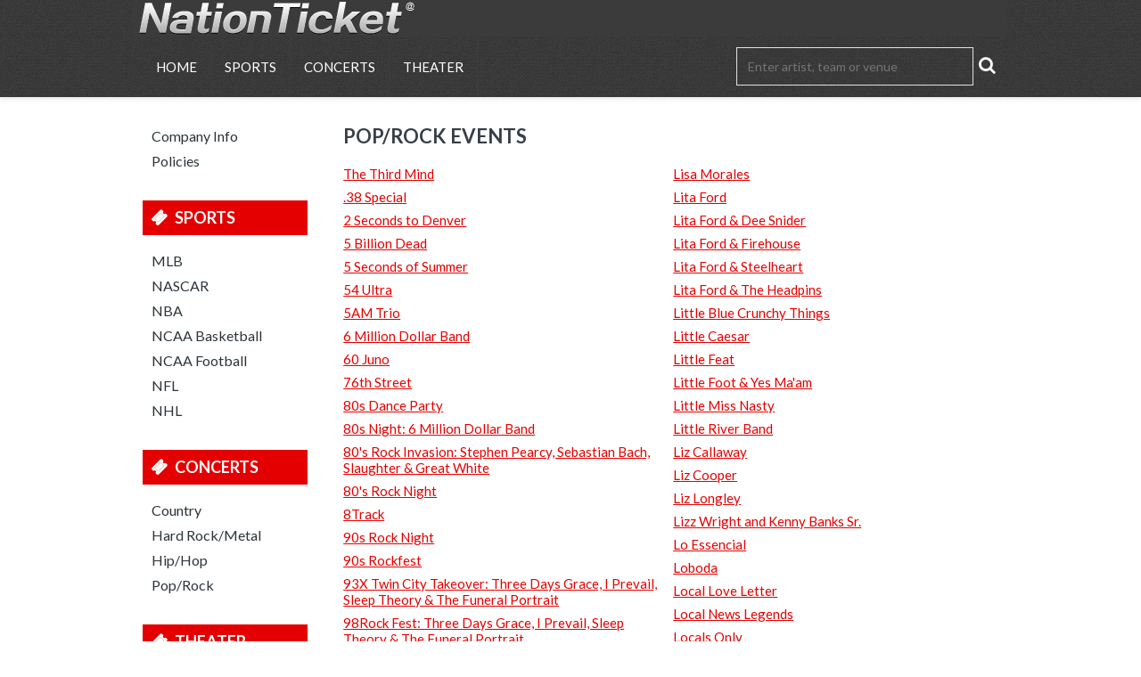

--- FILE ---
content_type: text/html;charset=UTF-8
request_url: https://nationticket.com/category/pop
body_size: 2516
content:
<!DOCTYPE html>
<html>
<head>
	<meta name="viewport" content="width=device-width,initial-scale=1">
<link href="/font-awesome/css/font-awesome.min.css" rel="stylesheet">
<link rel="stylesheet" type="text/css"
	href="/themes-min/common/common.min.css" />
<link rel="stylesheet" type="text/css" href="/themes-min/4/c3.min.css" />
<link rel="shortcut icon" type="image/x-icon"
		href="https://s3.amazonaws.com/ticketportal/p/favicons/3678.ico" />
<script>
	var contextPath = "";
</script>
<script src="https://ajax.googleapis.com/ajax/libs/jquery/1.12.0/jquery.min.js"></script>
<link rel="stylesheet" type="text/css"
	  href="//ajax.googleapis.com/ajax/libs/jqueryui/1.12.0/themes/smoothness/jquery-ui.css" />
<script
		src="//ajax.googleapis.com/ajax/libs/jqueryui/1.12.0/jquery-ui.min.js"></script>
<script type="text/javascript" src="/scripts/jquery.autocomplete.min.js"></script>
<script type="text/javascript" src="/1769039371/scripts/appUtil.js"></script>
<script type="text/javascript" src="/scripts/languageUtil.js"></script>
<script type="text/javascript" src="/scripts/suggestions.js"></script>
		<script type="text/javascript" src="/scripts/search.js"></script>
	<title>Pop/Rock</title>
	<meta name="description" content="" />
	<meta name="keywords" content="" />
	<script type="text/javascript" src="/1769039371/scripts/main.js"></script>
<link rel="stylesheet" href="https://s3.amazonaws.com/templatescripts/byTeam.css">

<script type="text/javascript">
var tn_query = window.location.search.replace('?','&') +"&";
var tn_ppc_src_start = tn_query.indexOf("&ppcsrc=") + 8;
if(tn_ppc_src_start  != 7)
{
        var tn_ppc_src =tn_query.substring(tn_ppc_src_start, tn_query.indexOf('&',tn_ppc_src_start)).replace(/;/g,'');
        var tn_expDate = new Date();
        tn_expDate.setDate(tn_expDate.getDate()+1);
        document.cookie = "tn_ppc_src="+tn_ppc_src +"; expires="+tn_expDate.toGMTString()+"; path=/";
}
</script>
<style>
#header-wrap, #top-nav-wrap {
         background-image: url("https://s3.amazonaws.com/content-s3.tickettransaction.com/04427/032/sy_sitebg.gif");
}
</style>

<!-- Google tag (gtag.js) -->
<script async src="https://www.googletagmanager.com/gtag/js?id=AW-951627429"></script>
<script>
  window.dataLayer = window.dataLayer || [];
  function gtag(){dataLayer.push(arguments);}
  gtag('js', new Date());

  gtag('config', 'AW-951627429');
</script><script src="/scripts/resultsUtil.js" type="text/javascript"></script>
</head>
<body>
<div id="container">
	<div id="header-wrap" style="background-color: #3B3B3B">
	<div id="header">
            <img src="https://s3.amazonaws.com/ticketportal/p/headers/large/3678.png"
                         alt="www.nationticket.com">
                </div>
    <div id="smallHeader">
            <img src="https://s3.amazonaws.com/ticketportal/p/headers/small/3678.png">
                </div>
    <input type="hidden" id="ipaddress" value="18.217.144.194"/>
<input type="hidden" id="latitude" value="39.9625">
<input type="hidden" id="longitude" value="-83.0061">
<input type="hidden" id="language" value="en">

<input type="hidden" id="ticketSuggestUrl" value="https://suggester.showsearcher.com/get-suggestions">
<input type="hidden" id="ticketSuggestUrlToken" value="eyJhbGciOiJIUzI1NiJ9.eyJpZCI6ICJUSUNLRVRfU0VSVklDRVMiLCAic2lnbmVkIjogIjE3NjkyMDE1NTAifQ.UU7l-8iEW86hRG4IewJ11NQM6TiTXykiopwc5ZJ5n2M">
<input type="hidden" id="ticketSuggestNoCities" value="true">
<div id="top-nav-wrap">
		<div id="top-nav" class="cf">
			<div id="navToggle">
				<i class="fa fa-reorder"></i>
			</div>
			<div id="responsiveNav" class="bottom-shadow">
				<a class="responsive-nav-link" href="/">Home</a> <a
					class="responsive-nav-link" href="/sports">Sports</a>
				<a class="responsive-nav-link" href="/concerts">Concerts</a>
				<a class="responsive-nav-link" href="/theater">Theater</a>
			</div>
			<div id="top-nav-links">
				<ul class="unstyled-list">
					<li class="first"><a
						
						href="/">Home</a></li>
					<li><a
						
						href="/sports">Sports</a></li>
					<li><a
						
						href="/concerts">Concerts</a></li>
					<li class="last"><a
						
						href="/theater">Theater</a></li>
				</ul>
			</div>
			<div id="top-nav-search">
				<form id="searchForm" action="/results-general">
					<div id="search-box">
						<input type="text" id="searchInput" class="kwds" name="kwds"
							   placeholder="Enter artist, team or venue" autocomplete="off">
						<div id="searchResults"></div>
						<button type="submit">
							<i class="fa fa-search"></i>
						</button>
					</div>
					<div style="clear: both"></div>
				</form>
			</div>
		</div>
	</div>
</div>

<div id="wrap" class="cf">
		<div id="side-nav">
	<div id="social-icons">
		</div>
	<div id="custom-links">
		<ul class="unstyled-list">
			<li><a href="/company-info">Company Info</a></li>
			<li><a href="/policies">Policies</a></li>
		</ul>
	</div>
	<div class="category-links">
			<ul class="unstyled-list">
				<li class="category-links-title"><a
						href="/sports">Sports</a></li>
				<li><a
								href="/category/mlb">
								MLB</a></li>
					<li><a
								href="/category/nascar">
								NASCAR</a></li>
					<li><a
								href="/category/nba">
								NBA</a></li>
					<li><a
								href="/category/ncaa-basketball">
								NCAA Basketball</a></li>
					<li><a
								href="/category/ncaa-football">
								NCAA Football</a></li>
					<li><a
								href="/category/nfl">
								NFL</a></li>
					<li><a
								href="/category/nhl">
								NHL</a></li>
					</ul>
		</div>
		<div class="category-links">
			<ul class="unstyled-list">
				<li class="category-links-title"><a
						href="/concerts">Concerts</a></li>
				<li><a
								href="/category/country">
								Country</a></li>
					<li><a
								href="/category/hardrock">
								Hard Rock/Metal</a></li>
					<li><a
								href="/category/hip-hop">
								Hip/Hop</a></li>
					<li><a
								href="/category/pop">
								Pop/Rock</a></li>
					</ul>
		</div>
		<div class="category-links">
			<ul class="unstyled-list">
				<li class="category-links-title"><a
						href="/theater">Theater</a></li>
				<li><a
								href="/category/broadway">
								Broadway</a></li>
					<li><a
								href="/category/cirque-du-soleil">
								Cirque Du Soleil</a></li>
					<li><a
								href="/category/musicals">
								Musicals</a></li>
					</ul>
		</div>
	</div>
<div id="content">
			<div id="loadingDiv">
					<i class="fa fa-cog fa-spin"></i>
				</div>
				<h1 class="content-title">Pop/Rock
						Events</h1>
					<script type='text/javascript' src='https://tickettransaction.com/?https=true&bid=4427&sitenumber=34&tid=404&pcatid=2&ccatid=62'></script><script type='text/javascript'>resultsUtil.init();</script><div style="margin-top: 20px"></div>
				<script type='text/javascript' src='https://tickettransaction.com/?https=true&bid=4427&sitenumber=34&tid=307&disableSingleEventRedirect=true&pcatid=2&ccatid=62&gcatid=-1'></script><script type='text/javascript'>resultsUtil.init();</script></div>
	</div>
	<div id="bottomAd">
		<script type="text/javascript"><!--
		google_ad_client = "ca-pub-4500724106740433";
		/* 2PL_728x90_BTF */
		google_ad_slot = "4238509256";
		google_ad_width = 728;
		google_ad_height = 90;
		//-->
		</script>
		<script type="text/javascript"
				src="//pagead2.googlesyndication.com/pagead/show_ads.js">
		</script>
	</div>
<div id="footer-wrap">
		<div id="footer" class="cf">
			<div class="footer-links">
				<ul class="unstyled-list">
					<li><a href="/">Home</a></li>
					<li><a href="/sports">Sports</a></li>
					<li><a href="/concerts">Concerts</a></li>
					<li><a href="/theater">Theater</a></li>
					<li><a target="_blank" href="http://ticketsummit.com">Ticket Summit</a></li>
						<li><a target="_blank" href="http://www.ticketnews.com">Ticket News</a></li>
						<li><a target="_blank" href="http://www.rcncapital.com">RCN Capital</a></li>
						<li><a target="_blank" href="http://www.tnprivatelabel.com">Private Label</a></li>
					<li><a target="_blank" href="https://nationticket.tickettocash.com">Sell Tickets</a></li>
					<li><a href="https://mtt.tickettransaction.com/">My Order</a></li>
					<li><a href="/html-sitemap">Sitemap</a></li>
				</ul>
			</div>
			<div class="footer-links footer-social-links">
				<ul class="unstyled-list">
					</ul>
			</div>
			<div id="copyright">&copy; 2026 All rights reserved</div>
		</div>
	</div>
</div>
<script defer src="https://static.cloudflareinsights.com/beacon.min.js/vcd15cbe7772f49c399c6a5babf22c1241717689176015" integrity="sha512-ZpsOmlRQV6y907TI0dKBHq9Md29nnaEIPlkf84rnaERnq6zvWvPUqr2ft8M1aS28oN72PdrCzSjY4U6VaAw1EQ==" data-cf-beacon='{"version":"2024.11.0","token":"ade57a1e256e43c4add1a509962b61f2","r":1,"server_timing":{"name":{"cfCacheStatus":true,"cfEdge":true,"cfExtPri":true,"cfL4":true,"cfOrigin":true,"cfSpeedBrain":true},"location_startswith":null}}' crossorigin="anonymous"></script>
</body>
</html>




--- FILE ---
content_type: text/html; charset=utf-8
request_url: https://www.google.com/recaptcha/api2/aframe
body_size: 183
content:
<!DOCTYPE HTML><html><head><meta http-equiv="content-type" content="text/html; charset=UTF-8"></head><body><script nonce="hXSINPG-UJe35iYAUJsxYw">/** Anti-fraud and anti-abuse applications only. See google.com/recaptcha */ try{var clients={'sodar':'https://pagead2.googlesyndication.com/pagead/sodar?'};window.addEventListener("message",function(a){try{if(a.source===window.parent){var b=JSON.parse(a.data);var c=clients[b['id']];if(c){var d=document.createElement('img');d.src=c+b['params']+'&rc='+(localStorage.getItem("rc::a")?sessionStorage.getItem("rc::b"):"");window.document.body.appendChild(d);sessionStorage.setItem("rc::e",parseInt(sessionStorage.getItem("rc::e")||0)+1);localStorage.setItem("rc::h",'1769201571365');}}}catch(b){}});window.parent.postMessage("_grecaptcha_ready", "*");}catch(b){}</script></body></html>

--- FILE ---
content_type: text/css;charset=UTF-8
request_url: https://nationticket.com/themes-min/4/c3.min.css
body_size: 1288
content:
@import url(//fonts.googleapis.com/css?family=Lato:300,400,700);body{font-size:15px;font-family:'Lato',sans-serif;line-height:18px}input{font-family:'Lato',sans-serif;font-size:14px}table{line-height:18px}.content-separator{background-color:#fff}a{text-decoration:none;color:#E40000}a:hover{color:#000}#top-nav-wrap{background:#333;box-shadow:0 2px 6px rgba(0,0,0,0.1)}#top-nav-links{margin-left:10px}#top-nav-links a{font-size:15px;text-transform:uppercase;display:block;padding:22px 15px;margin:3px 0;color:#fff;text-decoration:none;display:inline-block;border-right:1px solid #3d3d3d}#top-nav-links a:hover,#top-nav-links a.selected{color:#E40000}#search-box input{background-color:transparent;border:1px solid #e1e1e1;padding:12px;width:240px;color:#fff}#search-box input:focus{background-color:#333;outline:none}#search-box button:hover{color:#E40000}#search-box button{background-color:transparent;color:#fff}#top-nav-search{margin-top:12px;margin-bottom:12px}#custom-links,.category-links,#top-events,.more-link,.buy-link{color:#000}#custom-links li,.category-links li,#top-events li{cursor:pointer}#custom-links li:last-child,.category-links li:last-child,#top-events li:last-child{border:none}#custom-links a,.category-links a,#top-events a{color:#2b353a;text-decoration:none;display:block;font-size:16px;font-weight:normal;padding-left:10px}#custom-links a:hover,.category-links a:hover,#top-events a:hover{color:#E40000}li.category-links-title,#top-events-title{margin-bottom:5px;padding:10px 10px 10px 0;border:none}li.category-links-title a{color:#fff;background-color:#E40000;padding:10px;font-size:18px;text-transform:uppercase;text-decoration:none;display:block;font-weight:bold}#top-events-title span{font-size:18px;text-transform:uppercase;text-decoration:none;display:block;font-weight:bold}li.category-links-title a:hover{color:#fff;background-color:#000}#top-events-title span{color:#fff;background-color:#E40000;padding:10px}li.category-links-title a:before{content:'\00f145';font-family:FontAwesome;padding-right:8px}.category-links-title a,#top-events-title span{background-image:none}#social-icons a{color:#3d3d3d}#social-icons a:hover{color:#E40000}#top-events-title{text-align:center}#top-events-title a{color:#fff;padding-left:5px}#top-events-title a:hover{color:#fff}#content,#mini-content{color:#000}.content-title,TD.tn_results_header_title,.checkout_title{color:#363f48;text-transform:uppercase;font-size:22px;margin-bottom:20px;font-weight:bold;line-height:27px}TD.tn_results_header_subtitle,TD.tn_results_header_subtitle a{font-size:14px}#customSearchLink{font-size:16px}#customSearchButton,.tn_results_tickets_text a{padding:6px 9px;display:inline-block;font-weight:bold;cursor:pointer;color:white;text-decoration:none;background:#999;margin:0;border-radius:3px;border:none;border-bottom:#666 solid 3px;font-size:13px;text-shadow:none}.ssc_lrBuyBtn{display:inline-block;font-weight:bold;cursor:pointer;color:white;text-decoration:none;background:#999;margin:0;border-radius:3px;border:none;border-bottom:#666 solid 3px;font-size:13px;text-shadow:none}.tn_results_ticket_purchase a,.btn,.btn:hover{padding:6px 9px;display:inline-block;font-weight:bold;cursor:pointer;color:white;text-decoration:none;background:#999;margin:0;border-radius:3px;border:none;border-bottom:#666 solid 3px;font-size:13px;text-shadow:none}#customSearchButton:hover,.tn_results_tickets_text a:hover,.ssc_lrBuyBtn:hover,.tn_results_ticket_purchase a:hover{background:#000}.ssc_lrBuyBtn{padding:3px 7px}#footer{background-color:#E40000;color:#fff}#footer a{color:#fff}#copyright{font-size:11px}.thumb-caption{color:#000}.slide-title{font-size:20px}.slide-description{font-size:14px;letter-spacing:5px;display:block;padding:0;margin:0}.hot-ticket-link{background-color:#e6e6e6;color:#000;border:none;border-radius:20px}.hot-ticket-link:hover{color:#fff;background-color:#000}#navToggle{color:#fff;padding-top:5px}.responsive-nav-link,.responsive-nav-link:hover{text-transform:uppercase;background-color:#E40000;color:#fff;border-bottom:1px solid #fff;font-weight:bold}#ssc_filterHdr,.ssc_lhTable{background-color:#E40000!important;color:#fff;padding-bottom:5px;font-family:'Open Sans',sans-serif}.ssc_lhTable tbody,#ssc_filterHdr a:hover{color:#fff}.ssc_sortNoArrow{color:#E40000!important}.ssc_sortDnArrow,.ssc_sortUpArrow{color:#fff!important}#footer-menu a{font-weight:bold;text-decoration:none}.checkout_totals_total{color:#E40000!important}#copyright-info{color:#333;font-size:10px}.btn,.btn:hover{letter-spacing:0}@media screen and (max-width:720px){}

--- FILE ---
content_type: application/javascript
request_url: https://tickettransaction.com/?https=true&bid=4427&sitenumber=34&tid=307&disableSingleEventRedirect=true&pcatid=2&ccatid=62&gcatid=-1
body_size: 11658
content:
document.write('<!--BPW-TNSERV-03A-->');
document.write('<table class="tn_results_header">							<tr class="tn_results_header_title">								<td class="tn_results_header_title">									CONCERTS - POP / ROCK								</td>							</tr>							<tr class="tn_results_header_divider"><td class="tn_results_header_divider"></td></tr>							<tr class="tn_results_header_text">								<td class="tn_results_header_text">The following events match the category you\'ve chosen. To sort the list, click on the column header. To find tickets for the given event, date &amp; time, click the tickets link in that row.</td></tr><tr class="tn_results_header_divider"><td class="tn_results_header_divider"></td></tr><tr class="tn_results_pages"><td class="tn_results_pages">Page&nbsp;1&nbsp;<a href="?sortord=asc&sortcol=event_datetime&disableSingleEventRedirect=True&pcatid=2&ccatid=62&pageNum=2">2</a>&nbsp;<a href="?sortord=asc&sortcol=event_datetime&disableSingleEventRedirect=True&pcatid=2&ccatid=62&pageNum=3">3</a>&nbsp;<a href="?sortord=asc&sortcol=event_datetime&disableSingleEventRedirect=True&pcatid=2&ccatid=62&pageNum=4">4</a>&nbsp;<a href="?sortord=asc&sortcol=event_datetime&disableSingleEventRedirect=True&pcatid=2&ccatid=62&pageNum=5">5</a>&nbsp;<a href="?sortord=asc&sortcol=event_datetime&disableSingleEventRedirect=True&pcatid=2&ccatid=62&pageNum=6">6</a>&nbsp;<a href="?sortord=asc&sortcol=event_datetime&disableSingleEventRedirect=True&pcatid=2&ccatid=62&pageNum=7">7</a>&nbsp;<a href="?sortord=asc&sortcol=event_datetime&disableSingleEventRedirect=True&pcatid=2&ccatid=62&pageNum=8">8</a>&nbsp;<a href="?sortord=asc&sortcol=event_datetime&disableSingleEventRedirect=True&pcatid=2&ccatid=62&pageNum=9">9</a>&nbsp;<a href="?sortord=asc&sortcol=event_datetime&disableSingleEventRedirect=True&pcatid=2&ccatid=62&pageNum=10">10</a>&nbsp;<a href="?sortord=asc&sortcol=event_datetime&disableSingleEventRedirect=True&pcatid=2&ccatid=62&pageNum=11">11</a>&nbsp;<a href="?sortord=asc&sortcol=event_datetime&disableSingleEventRedirect=True&pcatid=2&ccatid=62&pageNum=2">Next&nbsp;&#187&#187</a><br/><br/></td></tr></table><table class="tn_results" cellspacing="0" cellpadding="4"><tr valign="middle"class="tn_results_colhead"><td class="tn_results_colhead"><nobr><a  href="?sortcol=event&sortord=asc&disableSingleEventRedirect=True&pcatid=2&ccatid=62">Event</a></nobr></td><td align="center" class="tn_results_colhead"><nobr><a  href="?sortcol=venue&sortord=asc&disableSingleEventRedirect=True&pcatid=2&ccatid=62">Venue</a></nobr></td> <td align="center" class="tn_results_colhead"><nobr><a  href="?sortcol=date&sortord=asc&disableSingleEventRedirect=True&pcatid=2&ccatid=62">Date/Time</a></nobr></td><td align="center" class="tn_results_colhead"><nobr>&nbsp;</nobr></td></tr><tr valign="middle" class="tn_results_standard_row"><td class="tn_results_event_text"><a href="results-ticket?evtid=7617356&event=Joe+Jordan+">Joe Jordan </a></td><td class="tn_results_venue_text"><a href="results-venue?venid=5542&vname=Mercury+Lounge+-+NY">Mercury Lounge - NY</a><br/><span class="tn_results_location_text">New York, NY</span></td><td class="tn_results_datetime_text"><span class="tn_results_day_text">Friday</span><br/><span class="tn_results_date_text">1/23/2026</span><br/><span class="tn_results_time_text">6:00 PM</span></td><td class="tn_results_tickets_text"><a  href="results-ticket?evtid=7617356&event=Joe+Jordan+">view<br/>tickets</a></td></tr><tr valign="middle" class="tn_results_divider"><td colspan="4" class="tn_results_divider"></td></tr><tr valign="middle" class="tn_results_alternate_row"><td class="tn_results_event_text"><a href="results-ticket?evtid=7679089&event=Echo+Pilot">Echo Pilot</a></td><td class="tn_results_venue_text"><a href="results-venue?venid=24801&vname=Growlers+-+TN">Growlers - TN</a><br/><span class="tn_results_location_text">Memphis, TN</span></td><td class="tn_results_datetime_text"><span class="tn_results_day_text">Friday</span><br/><span class="tn_results_date_text">1/23/2026</span><br/><span class="tn_results_time_text">6:00 PM</span></td><td class="tn_results_tickets_text"><a  href="results-ticket?evtid=7679089&event=Echo+Pilot">view<br/>tickets</a></td></tr><tr valign="middle" class="tn_results_divider"><td colspan="4" class="tn_results_divider"></td></tr><tr valign="middle" class="tn_results_standard_row"><td class="tn_results_event_text"><a href="results-ticket?evtid=7428059&event=Gus+G+%26+Ronnie+Romero">Gus G &amp; Ronnie Romero</a></td><td class="tn_results_venue_text"><a href="results-venue?venid=1597&vname=Whisky+A+Go+Go">Whisky A Go Go</a><br/><span class="tn_results_location_text">West Hollywood, CA</span></td><td class="tn_results_datetime_text"><span class="tn_results_day_text">Friday</span><br/><span class="tn_results_date_text">1/23/2026</span><br/><span class="tn_results_time_text">6:00 PM</span></td><td class="tn_results_tickets_text"><a  href="results-ticket?evtid=7428059&event=Gus+G+%26+Ronnie+Romero">view<br/>tickets</a></td></tr><tr valign="middle" class="tn_results_divider"><td colspan="4" class="tn_results_divider"></td></tr><tr valign="middle" class="tn_results_alternate_row"><td class="tn_results_event_text"><a href="results-ticket?evtid=7559849&event=Glare">Glare</a></td><td class="tn_results_venue_text"><a href="results-venue?venid=42693&vname=Altar+at+Masquerade+-+GA">Altar at Masquerade - GA</a><br/><span class="tn_results_location_text">Atlanta, GA</span></td><td class="tn_results_datetime_text"><span class="tn_results_day_text">Friday</span><br/><span class="tn_results_date_text">1/23/2026</span><br/><span class="tn_results_time_text">6:30 PM</span></td><td class="tn_results_tickets_text"><a  href="results-ticket?evtid=7559849&event=Glare">view<br/>tickets</a></td></tr><tr valign="middle" class="tn_results_divider"><td colspan="4" class="tn_results_divider"></td></tr><tr valign="middle" class="tn_results_standard_row"><td class="tn_results_event_text"><a href="results-ticket?evtid=7599070&event=Hi+Crime">Hi Crime</a></td><td class="tn_results_venue_text"><a href="results-venue?venid=21429&vname=Barboza+at+Neumos">Barboza at Neumos</a><br/><span class="tn_results_location_text">Seattle, WA</span></td><td class="tn_results_datetime_text"><span class="tn_results_day_text">Friday</span><br/><span class="tn_results_date_text">1/23/2026</span><br/><span class="tn_results_time_text">6:30 PM</span></td><td class="tn_results_tickets_text"><a  href="results-ticket?evtid=7599070&event=Hi+Crime">view<br/>tickets</a></td></tr><tr valign="middle" class="tn_results_divider"><td colspan="4" class="tn_results_divider"></td></tr><tr valign="middle" class="tn_results_alternate_row"><td class="tn_results_event_text"><a href="results-ticket?evtid=7155392&event=Dan+Mangan">Dan Mangan</a></td><td class="tn_results_venue_text"><a href="results-venue?venid=8725&vname=Marquee+Ballroom+-+Halifax">Marquee Ballroom - Halifax</a><br/><span class="tn_results_location_text">Halifax, Canada</span></td><td class="tn_results_datetime_text"><span class="tn_results_day_text">Friday</span><br/><span class="tn_results_date_text">1/23/2026</span><br/><span class="tn_results_time_text">7:00 PM</span></td><td class="tn_results_tickets_text"><a  href="results-ticket?evtid=7155392&event=Dan+Mangan">view<br/>tickets</a></td></tr><tr valign="middle" class="tn_results_divider"><td colspan="4" class="tn_results_divider"></td></tr><tr valign="middle" class="tn_results_standard_row"><td class="tn_results_event_text"><a href="results-ticket?evtid=7493126&event=Pinkshift">Pinkshift</a></td><td class="tn_results_venue_text"><a href="results-venue?venid=150&vname=Bowery+Ballroom">Bowery Ballroom</a><br/><span class="tn_results_location_text">New York, NY</span></td><td class="tn_results_datetime_text"><span class="tn_results_day_text">Friday</span><br/><span class="tn_results_date_text">1/23/2026</span><br/><span class="tn_results_time_text">7:00 PM</span></td><td class="tn_results_tickets_text"><a  href="results-ticket?evtid=7493126&event=Pinkshift">view<br/>tickets</a></td></tr><tr valign="middle" class="tn_results_divider"><td colspan="4" class="tn_results_divider"></td></tr><tr valign="middle" class="tn_results_alternate_row"><td class="tn_results_event_text"><a href="results-ticket?evtid=7526300&event=Great+White+%26+Slaughter">Great White &amp; Slaughter</a></td><td class="tn_results_venue_text"><a href="results-venue?venid=22499&vname=Ferg%27s+Concert+Pavilion">Ferg&#39;s Concert Pavilion</a><br/><span class="tn_results_location_text">St. Petersburg, FL</span></td><td class="tn_results_datetime_text"><span class="tn_results_day_text">Friday</span><br/><span class="tn_results_date_text">1/23/2026</span><br/><span class="tn_results_time_text">7:00 PM</span></td><td class="tn_results_tickets_text"><a  href="results-ticket?evtid=7526300&event=Great+White+%26+Slaughter">view<br/>tickets</a></td></tr><tr valign="middle" class="tn_results_divider"><td colspan="4" class="tn_results_divider"></td></tr><tr valign="middle" class="tn_results_standard_row"><td class="tn_results_event_text"><a href="results-ticket?evtid=7505467&event=Josey+Scott">Josey Scott</a></td><td class="tn_results_venue_text"><a href="results-venue?venid=4963&vname=The+Machine+Shop+Concert+Lounge">The Machine Shop Concert Lounge</a><br/><span class="tn_results_location_text">Flint, MI</span></td><td class="tn_results_datetime_text"><span class="tn_results_day_text">Friday</span><br/><span class="tn_results_date_text">1/23/2026</span><br/><span class="tn_results_time_text">7:00 PM</span></td><td class="tn_results_tickets_text"><a  href="results-ticket?evtid=7505467&event=Josey+Scott">view<br/>tickets</a></td></tr><tr valign="middle" class="tn_results_divider"><td colspan="4" class="tn_results_divider"></td></tr><tr valign="middle" class="tn_results_alternate_row"><td class="tn_results_event_text"><a href="results-ticket?evtid=7271022&event=Mark+Schultz">Mark Schultz</a></td><td class="tn_results_venue_text"><a href="results-venue?venid=24354&vname=Blue+Gate+Music+Hall">Blue Gate Music Hall</a><br/><span class="tn_results_location_text">Shipshewana, IN</span></td><td class="tn_results_datetime_text"><span class="tn_results_day_text">Friday</span><br/><span class="tn_results_date_text">1/23/2026</span><br/><span class="tn_results_time_text">7:00 PM</span></td><td class="tn_results_tickets_text"><a  href="results-ticket?evtid=7271022&event=Mark+Schultz">view<br/>tickets</a></td></tr><tr valign="middle" class="tn_results_divider"><td colspan="4" class="tn_results_divider"></td></tr><tr valign="middle" class="tn_results_standard_row"><td class="tn_results_event_text"><a href="results-ticket?evtid=7334571&event=Brass+Against">Brass Against</a></td><td class="tn_results_venue_text"><a href="results-venue?venid=5634&vname=Gramercy+Theatre">Gramercy Theatre</a><br/><span class="tn_results_location_text">New York, NY</span></td><td class="tn_results_datetime_text"><span class="tn_results_day_text">Friday</span><br/><span class="tn_results_date_text">1/23/2026</span><br/><span class="tn_results_time_text">7:00 PM</span></td><td class="tn_results_tickets_text"><a  href="results-ticket?evtid=7334571&event=Brass+Against">view<br/>tickets</a></td></tr><tr valign="middle" class="tn_results_divider"><td colspan="4" class="tn_results_divider"></td></tr><tr valign="middle" class="tn_results_alternate_row"><td class="tn_results_event_text"><a href="results-ticket?evtid=7431415&event=Stanaj">Stanaj</a></td><td class="tn_results_venue_text"><a href="results-venue?venid=836&vname=Saint+Andrews+Hall+-+Detroit">Saint Andrews Hall - Detroit</a><br/><span class="tn_results_location_text">Detroit, MI</span></td><td class="tn_results_datetime_text"><span class="tn_results_day_text">Friday</span><br/><span class="tn_results_date_text">1/23/2026</span><br/><span class="tn_results_time_text">7:00 PM</span></td><td class="tn_results_tickets_text"><a  href="results-ticket?evtid=7431415&event=Stanaj">view<br/>tickets</a></td></tr><tr valign="middle" class="tn_results_divider"><td colspan="4" class="tn_results_divider"></td></tr><tr valign="middle" class="tn_results_standard_row"><td class="tn_results_event_text"><a href="results-ticket?evtid=7421868&event=Scott+Miller">Scott Miller</a></td><td class="tn_results_venue_text"><a href="results-venue?venid=3763&vname=Bijou+Theatre+-+TN">Bijou Theatre - TN</a><br/><span class="tn_results_location_text">Knoxville, TN</span></td><td class="tn_results_datetime_text"><span class="tn_results_day_text">Friday</span><br/><span class="tn_results_date_text">1/23/2026</span><br/><span class="tn_results_time_text">7:00 PM</span></td><td class="tn_results_tickets_text"><a  href="results-ticket?evtid=7421868&event=Scott+Miller">view<br/>tickets</a></td></tr><tr valign="middle" class="tn_results_divider"><td colspan="4" class="tn_results_divider"></td></tr><tr valign="middle" class="tn_results_alternate_row"><td class="tn_results_event_text"><a href="results-ticket?evtid=7268349&event=Matt+Dusk+Sings+Sinatra">Matt Dusk Sings Sinatra</a></td><td class="tn_results_venue_text"><a href="results-venue?venid=8999&vname=Effingham+Performance+Center">Effingham Performance Center</a><br/><span class="tn_results_location_text">Effingham, IL</span></td><td class="tn_results_datetime_text"><span class="tn_results_day_text">Friday</span><br/><span class="tn_results_date_text">1/23/2026</span><br/><span class="tn_results_time_text">7:00 PM</span></td><td class="tn_results_tickets_text"><a  href="results-ticket?evtid=7268349&event=Matt+Dusk+Sings+Sinatra">view<br/>tickets</a></td></tr><tr valign="middle" class="tn_results_divider"><td colspan="4" class="tn_results_divider"></td></tr><tr valign="middle" class="tn_results_standard_row"><td class="tn_results_event_text"><a href="results-ticket?evtid=7569364&event=Differentchris">Differentchris</a></td><td class="tn_results_venue_text"><a href="results-venue?venid=23525&vname=Come+and+Take+It+Live">Come and Take It Live</a><br/><span class="tn_results_location_text">Austin, TX</span></td><td class="tn_results_datetime_text"><span class="tn_results_day_text">Friday</span><br/><span class="tn_results_date_text">1/23/2026</span><br/><span class="tn_results_time_text">7:00 PM</span></td><td class="tn_results_tickets_text"><a  href="results-ticket?evtid=7569364&event=Differentchris">view<br/>tickets</a></td></tr><tr valign="middle" class="tn_results_divider"><td colspan="4" class="tn_results_divider"></td></tr><tr valign="middle" class="tn_results_alternate_row"><td class="tn_results_event_text"><a href="results-ticket?evtid=7510155&event=Spafford">Spafford</a></td><td class="tn_results_venue_text"><a href="results-venue?venid=1082&vname=Antone%27s+Nightclub">Antone&#39;s Nightclub</a><br/><span class="tn_results_location_text">Austin, TX</span></td><td class="tn_results_datetime_text"><span class="tn_results_day_text">Friday</span><br/><span class="tn_results_date_text">1/23/2026</span><br/><span class="tn_results_time_text">7:00 PM</span></td><td class="tn_results_tickets_text"><a  href="results-ticket?evtid=7510155&event=Spafford">view<br/>tickets</a></td></tr><tr valign="middle" class="tn_results_divider"><td colspan="4" class="tn_results_divider"></td></tr><tr valign="middle" class="tn_results_standard_row"><td class="tn_results_event_text"><a href="results-ticket?evtid=7593074&event=Brigitte+Calls+Me+Baby">Brigitte Calls Me Baby</a></td><td class="tn_results_venue_text"><a href="results-venue?venid=1107&vname=First+Avenue">First Avenue</a><br/><span class="tn_results_location_text">Minneapolis, MN</span></td><td class="tn_results_datetime_text"><span class="tn_results_day_text">Friday</span><br/><span class="tn_results_date_text">1/23/2026</span><br/><span class="tn_results_time_text">7:00 PM</span></td><td class="tn_results_tickets_text"><a  href="results-ticket?evtid=7593074&event=Brigitte+Calls+Me+Baby">view<br/>tickets</a></td></tr><tr valign="middle" class="tn_results_divider"><td colspan="4" class="tn_results_divider"></td></tr><tr valign="middle" class="tn_results_alternate_row"><td class="tn_results_event_text"><a href="results-ticket?evtid=7506571&event=Three+Dog+Night">Three Dog Night</a></td><td class="tn_results_venue_text"><a href="results-venue?venid=1425&vname=Morrison+Center+For+The+Performing+Arts">Morrison Center For The Performing Arts</a><br/><span class="tn_results_location_text">Boise, ID</span></td><td class="tn_results_datetime_text"><span class="tn_results_day_text">Friday</span><br/><span class="tn_results_date_text">1/23/2026</span><br/><span class="tn_results_time_text">7:00 PM</span></td><td class="tn_results_tickets_text"><a  href="results-ticket?evtid=7506571&event=Three+Dog+Night">view<br/>tickets</a></td></tr><tr valign="middle" class="tn_results_divider"><td colspan="4" class="tn_results_divider"></td></tr><tr valign="middle" class="tn_results_standard_row"><td class="tn_results_event_text"><a href="results-ticket?evtid=7616545&event=Wand">Wand</a></td><td class="tn_results_venue_text"><a href="results-venue?venid=28071&vname=SLO+Brew+Rock">SLO Brew Rock</a><br/><span class="tn_results_location_text">San Luis Obispo, CA</span></td><td class="tn_results_datetime_text"><span class="tn_results_day_text">Friday</span><br/><span class="tn_results_date_text">1/23/2026</span><br/><span class="tn_results_time_text">7:00 PM</span></td><td class="tn_results_tickets_text"><a  href="results-ticket?evtid=7616545&event=Wand">view<br/>tickets</a></td></tr><tr valign="middle" class="tn_results_divider"><td colspan="4" class="tn_results_divider"></td></tr><tr valign="middle" class="tn_results_alternate_row"><td class="tn_results_event_text"><a href="results-ticket?evtid=7562119&event=Inspector">Inspector</a></td><td class="tn_results_venue_text"><a href="results-venue?venid=2918&vname=Riverside+Municipal+Auditorium">Riverside Municipal Auditorium</a><br/><span class="tn_results_location_text">Riverside, CA</span></td><td class="tn_results_datetime_text"><span class="tn_results_day_text">Friday</span><br/><span class="tn_results_date_text">1/23/2026</span><br/><span class="tn_results_time_text">7:00 PM</span></td><td class="tn_results_tickets_text"><a  href="results-ticket?evtid=7562119&event=Inspector">view<br/>tickets</a></td></tr><tr valign="middle" class="tn_results_divider"><td colspan="4" class="tn_results_divider"></td></tr><tr valign="middle" class="tn_results_standard_row"><td class="tn_results_event_text"><a href="results-ticket?evtid=7510320&event=Weakened+Friends">Weakened Friends</a></td><td class="tn_results_venue_text"><a href="results-venue?venid=17379&vname=Constellation+Room+at+The+Observatory+-+Santa+Ana">Constellation Room at The Observatory - Santa Ana</a><br/><span class="tn_results_location_text">Santa Ana, CA</span></td><td class="tn_results_datetime_text"><span class="tn_results_day_text">Friday</span><br/><span class="tn_results_date_text">1/23/2026</span><br/><span class="tn_results_time_text">7:00 PM</span></td><td class="tn_results_tickets_text"><a  href="results-ticket?evtid=7510320&event=Weakened+Friends">view<br/>tickets</a></td></tr><tr valign="middle" class="tn_results_divider"><td colspan="4" class="tn_results_divider"></td></tr><tr valign="middle" class="tn_results_alternate_row"><td class="tn_results_event_text"><a href="results-ticket?evtid=7480362&event=KC+and+The+Sunshine+Band">KC and The Sunshine Band</a></td><td class="tn_results_venue_text"><a href="results-venue?venid=248&vname=Murat+Theatre+at+Old+National+Centre">Murat Theatre at Old National Centre</a><br/><span class="tn_results_location_text">Indianapolis, IN</span></td><td class="tn_results_datetime_text"><span class="tn_results_day_text">Friday</span><br/><span class="tn_results_date_text">1/23/2026</span><br/><span class="tn_results_time_text">7:30 PM</span></td><td class="tn_results_tickets_text"><a  href="results-ticket?evtid=7480362&event=KC+and+The+Sunshine+Band">view<br/>tickets</a></td></tr><tr valign="middle" class="tn_results_divider"><td colspan="4" class="tn_results_divider"></td></tr><tr valign="middle" class="tn_results_standard_row"><td class="tn_results_event_text"><a href="results-ticket?evtid=7479607&event=Jay+and+the+Americans">Jay and the Americans</a></td><td class="tn_results_venue_text"><a href="results-venue?venid=2438&vname=The+Ridgefield+Playhouse">The Ridgefield Playhouse</a><br/><span class="tn_results_location_text">Ridgefield, CT</span></td><td class="tn_results_datetime_text"><span class="tn_results_day_text">Friday</span><br/><span class="tn_results_date_text">1/23/2026</span><br/><span class="tn_results_time_text">7:30 PM</span></td><td class="tn_results_tickets_text"><a  href="results-ticket?evtid=7479607&event=Jay+and+the+Americans">view<br/>tickets</a></td></tr><tr valign="middle" class="tn_results_divider"><td colspan="4" class="tn_results_divider"></td></tr><tr valign="middle" class="tn_results_alternate_row"><td class="tn_results_event_text"><a href="results-ticket?evtid=7320524&event=Neko+Case">Neko Case</a></td><td class="tn_results_venue_text"><a href="results-venue?venid=9964&vname=Virginia+Theatre+-+Il">Virginia Theatre - Il</a><br/><span class="tn_results_location_text">Champaign, IL</span></td><td class="tn_results_datetime_text"><span class="tn_results_day_text">Friday</span><br/><span class="tn_results_date_text">1/23/2026</span><br/><span class="tn_results_time_text">7:30 PM</span></td><td class="tn_results_tickets_text"><a  href="results-ticket?evtid=7320524&event=Neko+Case">view<br/>tickets</a></td></tr><tr valign="middle" class="tn_results_divider"><td colspan="4" class="tn_results_divider"></td></tr><tr valign="middle" class="tn_results_standard_row"><td class="tn_results_event_text"><a href="results-ticket?evtid=7550698&event=Cassadee+Pope">Cassadee Pope</a></td><td class="tn_results_venue_text"><a href="results-venue?venid=39532&vname=City+Winery+At+City+Foundry+STL">City Winery At City Foundry STL</a><br/><span class="tn_results_location_text">St. Louis, MO</span></td><td class="tn_results_datetime_text"><span class="tn_results_day_text">Friday</span><br/><span class="tn_results_date_text">1/23/2026</span><br/><span class="tn_results_time_text">7:30 PM</span></td><td class="tn_results_tickets_text"><a  href="results-ticket?evtid=7550698&event=Cassadee+Pope">view<br/>tickets</a></td></tr><tr valign="middle" class="tn_results_divider"><td colspan="4" class="tn_results_divider"></td></tr><tr valign="middle" class="tn_results_alternate_row"><td class="tn_results_event_text"><a href="results-ticket?evtid=7529886&event=Ruckus+%26+Keir+GoGwilt">Ruckus &amp; Keir GoGwilt</a></td><td class="tn_results_venue_text"><a href="results-venue?venid=2083&vname=Macky+Auditorium+Concert+Hall">Macky Auditorium Concert Hall</a><br/><span class="tn_results_location_text">Boulder, CO</span></td><td class="tn_results_datetime_text"><span class="tn_results_day_text">Friday</span><br/><span class="tn_results_date_text">1/23/2026</span><br/><span class="tn_results_time_text">7:30 PM</span></td><td class="tn_results_tickets_text"><a  href="results-ticket?evtid=7529886&event=Ruckus+%26+Keir+GoGwilt">view<br/>tickets</a></td></tr><tr valign="middle" class="tn_results_divider"><td colspan="4" class="tn_results_divider"></td></tr><tr valign="middle" class="tn_results_standard_row"><td class="tn_results_event_text"><a href="results-ticket?evtid=7490652&event=Dirty+Heads">Dirty Heads</a></td><td class="tn_results_venue_text"><a href="results-venue?venid=38856&vname=The+Venue+At+Thunder+Valley+Casino">The Venue At Thunder Valley Casino</a><br/><span class="tn_results_location_text">Lincoln, CA</span></td><td class="tn_results_datetime_text"><span class="tn_results_day_text">Friday</span><br/><span class="tn_results_date_text">1/23/2026</span><br/><span class="tn_results_time_text">7:30 PM</span></td><td class="tn_results_tickets_text"><a  href="results-ticket?evtid=7490652&event=Dirty+Heads">view<br/>tickets</a></td></tr><tr valign="middle" class="tn_results_divider"><td colspan="4" class="tn_results_divider"></td></tr><tr valign="middle" class="tn_results_alternate_row"><td class="tn_results_event_text"><a href="results-ticket?evtid=7670810&event=White+Ford+Bronco">White Ford Bronco</a></td><td class="tn_results_venue_text"><a href="results-venue?venid=19434&vname=The+Hamilton">The Hamilton</a><br/><span class="tn_results_location_text">Washington, DC</span></td><td class="tn_results_datetime_text"><span class="tn_results_day_text">Friday</span><br/><span class="tn_results_date_text">1/23/2026</span><br/><span class="tn_results_time_text">8:00 PM</span></td><td class="tn_results_tickets_text"><a  href="results-ticket?evtid=7670810&event=White+Ford+Bronco">view<br/>tickets</a></td></tr><tr valign="middle" class="tn_results_divider"><td colspan="4" class="tn_results_divider"></td></tr><tr valign="middle" class="tn_results_standard_row"><td class="tn_results_event_text"><a href="results-ticket?evtid=7435537&event=Yacht+Rock+Revue">Yacht Rock Revue</a></td><td class="tn_results_venue_text"><a href="results-venue?venid=992&vname=Florida+Theatre+Jacksonville">Florida Theatre Jacksonville</a><br/><span class="tn_results_location_text">Jacksonville, FL</span></td><td class="tn_results_datetime_text"><span class="tn_results_day_text">Friday</span><br/><span class="tn_results_date_text">1/23/2026</span><br/><span class="tn_results_time_text">8:00 PM</span></td><td class="tn_results_tickets_text"><a  href="results-ticket?evtid=7435537&event=Yacht+Rock+Revue">view<br/>tickets</a></td></tr><tr valign="middle" class="tn_results_divider"><td colspan="4" class="tn_results_divider"></td></tr><tr valign="middle" class="tn_results_alternate_row"><td class="tn_results_event_text"><a href="results-ticket?evtid=7414115&event=Gregory+Alan+Isakov">Gregory Alan Isakov</a></td><td class="tn_results_venue_text"><a href="results-venue?venid=90&vname=Wang+Theater+At+The+Boch+Center">Wang Theater At The Boch Center</a><br/><span class="tn_results_location_text">Boston, MA</span></td><td class="tn_results_datetime_text"><span class="tn_results_day_text">Friday</span><br/><span class="tn_results_date_text">1/23/2026</span><br/><span class="tn_results_time_text">8:00 PM</span></td><td class="tn_results_tickets_text"><a  href="results-ticket?evtid=7414115&event=Gregory+Alan+Isakov">view<br/>tickets</a></td></tr><tr valign="middle" class="tn_results_divider"><td colspan="4" class="tn_results_divider"></td></tr><tr valign="middle" class="tn_results_standard_row"><td class="tn_results_event_text"><a href="results-ticket?evtid=7400952&event=Carbon+Leaf">Carbon Leaf</a></td><td class="tn_results_venue_text"><a href="results-venue?venid=5783&vname=Vinyl+-+GA">Vinyl - GA</a><br/><span class="tn_results_location_text">Atlanta, GA</span></td><td class="tn_results_datetime_text"><span class="tn_results_day_text">Friday</span><br/><span class="tn_results_date_text">1/23/2026</span><br/><span class="tn_results_time_text">8:00 PM</span></td><td class="tn_results_tickets_text"><a  href="results-ticket?evtid=7400952&event=Carbon+Leaf">view<br/>tickets</a></td></tr><tr valign="middle" class="tn_results_divider"><td colspan="4" class="tn_results_divider"></td></tr><tr valign="middle" class="tn_results_alternate_row"><td class="tn_results_event_text"><a href="results-ticket?evtid=7337298&event=The+Infamous+Stringdusters">The Infamous Stringdusters</a></td><td class="tn_results_venue_text"><a href="results-venue?venid=23298&vname=The+Cabot+-+Cabot+Performing+Arts+Center">The Cabot - Cabot Performing Arts Center</a><br/><span class="tn_results_location_text">Beverly, MA</span></td><td class="tn_results_datetime_text"><span class="tn_results_day_text">Friday</span><br/><span class="tn_results_date_text">1/23/2026</span><br/><span class="tn_results_time_text">8:00 PM</span></td><td class="tn_results_tickets_text"><a  href="results-ticket?evtid=7337298&event=The+Infamous+Stringdusters">view<br/>tickets</a></td></tr><tr valign="middle" class="tn_results_divider"><td colspan="4" class="tn_results_divider"></td></tr><tr valign="middle" class="tn_results_standard_row"><td class="tn_results_event_text"><a href="results-ticket?evtid=7294369&event=Couch">Couch</a></td><td class="tn_results_venue_text"><a href="results-venue?venid=20029&vname=Buffalo+Iron+Works">Buffalo Iron Works</a><br/><span class="tn_results_location_text">Buffalo, NY</span></td><td class="tn_results_datetime_text"><span class="tn_results_day_text">Friday</span><br/><span class="tn_results_date_text">1/23/2026</span><br/><span class="tn_results_time_text">8:00 PM</span></td><td class="tn_results_tickets_text"><a  href="results-ticket?evtid=7294369&event=Couch">view<br/>tickets</a></td></tr><tr valign="middle" class="tn_results_divider"><td colspan="4" class="tn_results_divider"></td></tr><tr valign="middle" class="tn_results_alternate_row"><td class="tn_results_event_text"><a href="results-ticket?evtid=7550175&event=The+Happy+Hour+Band">The Happy Hour Band</a></td><td class="tn_results_venue_text"><a href="results-venue?venid=19293&vname=Garcia%27s+at+The+Capitol+Theatre">Garcia&#39;s at The Capitol Theatre</a><br/><span class="tn_results_location_text">Port Chester, NY</span></td><td class="tn_results_datetime_text"><span class="tn_results_day_text">Friday</span><br/><span class="tn_results_date_text">1/23/2026</span><br/><span class="tn_results_time_text">8:00 PM</span></td><td class="tn_results_tickets_text"><a  href="results-ticket?evtid=7550175&event=The+Happy+Hour+Band">view<br/>tickets</a></td></tr><tr valign="middle" class="tn_results_divider"><td colspan="4" class="tn_results_divider"></td></tr><tr valign="middle" class="tn_results_standard_row"><td class="tn_results_event_text"><a href="results-ticket?evtid=7539390&event=Donna+the+Buffalo">Donna the Buffalo</a></td><td class="tn_results_venue_text"><a href="results-venue?venid=4836&vname=Neighborhood+Theatre">Neighborhood Theatre</a><br/><span class="tn_results_location_text">Charlotte, NC</span></td><td class="tn_results_datetime_text"><span class="tn_results_day_text">Friday</span><br/><span class="tn_results_date_text">1/23/2026</span><br/><span class="tn_results_time_text">8:00 PM</span></td><td class="tn_results_tickets_text"><a  href="results-ticket?evtid=7539390&event=Donna+the+Buffalo">view<br/>tickets</a></td></tr><tr valign="middle" class="tn_results_divider"><td colspan="4" class="tn_results_divider"></td></tr><tr valign="middle" class="tn_results_alternate_row"><td class="tn_results_event_text"><a href="results-ticket?evtid=7559316&event=Beach+Boise">Beach Boise</a></td><td class="tn_results_venue_text"><a href="results-venue?venid=1601&vname=Mr+Small%27s+Fun+House">Mr Small&#39;s Fun House</a><br/><span class="tn_results_location_text">Pittsburgh, PA</span></td><td class="tn_results_datetime_text"><span class="tn_results_day_text">Friday</span><br/><span class="tn_results_date_text">1/23/2026</span><br/><span class="tn_results_time_text">8:00 PM</span></td><td class="tn_results_tickets_text"><a  href="results-ticket?evtid=7559316&event=Beach+Boise">view<br/>tickets</a></td></tr><tr valign="middle" class="tn_results_divider"><td colspan="4" class="tn_results_divider"></td></tr><tr valign="middle" class="tn_results_standard_row"><td class="tn_results_event_text"><a href="results-ticket?evtid=7575756&event=Young+Dubliners">Young Dubliners</a></td><td class="tn_results_venue_text"><a href="results-venue?venid=22511&vname=Key+West+Theater">Key West Theater</a><br/><span class="tn_results_location_text">Key West, FL</span></td><td class="tn_results_datetime_text"><span class="tn_results_day_text">Friday</span><br/><span class="tn_results_date_text">1/23/2026</span><br/><span class="tn_results_time_text">8:00 PM</span></td><td class="tn_results_tickets_text"><a  href="results-ticket?evtid=7575756&event=Young+Dubliners">view<br/>tickets</a></td></tr><tr valign="middle" class="tn_results_divider"><td colspan="4" class="tn_results_divider"></td></tr><tr valign="middle" class="tn_results_alternate_row"><td class="tn_results_event_text"><a href="results-ticket?evtid=7568177&event=The+Sun+Kings+-+Beatles+Tribute">The Sun Kings - Beatles Tribute</a></td><td class="tn_results_venue_text"><a href="results-venue?venid=1150&vname=Stamford+Center+For+The+Arts+-+Palace+Theatre">Stamford Center For The Arts - Palace Theatre</a><br/><span class="tn_results_location_text">Stamford, CT</span></td><td class="tn_results_datetime_text"><span class="tn_results_day_text">Friday</span><br/><span class="tn_results_date_text">1/23/2026</span><br/><span class="tn_results_time_text">8:00 PM</span></td><td class="tn_results_tickets_text"><a  href="results-ticket?evtid=7568177&event=The+Sun+Kings+-+Beatles+Tribute">view<br/>tickets</a></td></tr><tr valign="middle" class="tn_results_divider"><td colspan="4" class="tn_results_divider"></td></tr><tr valign="middle" class="tn_results_standard_row"><td class="tn_results_event_text"><a href="results-ticket?evtid=7491475&event=Ellise">Ellise</a></td><td class="tn_results_venue_text"><a href="results-venue?venid=11406&vname=A+and+R+Music+Bar">A and R Music Bar</a><br/><span class="tn_results_location_text">Columbus, OH</span></td><td class="tn_results_datetime_text"><span class="tn_results_day_text">Friday</span><br/><span class="tn_results_date_text">1/23/2026</span><br/><span class="tn_results_time_text">8:00 PM</span></td><td class="tn_results_tickets_text"><a  href="results-ticket?evtid=7491475&event=Ellise">view<br/>tickets</a></td></tr><tr valign="middle" class="tn_results_divider"><td colspan="4" class="tn_results_divider"></td></tr><tr valign="middle" class="tn_results_alternate_row"><td class="tn_results_event_text"><a href="results-ticket?evtid=7522398&event=Jessie+J">Jessie J</a></td><td class="tn_results_venue_text"><a href="results-venue?venid=17085&vname=Howard+Theatre+-+DC">Howard Theatre - DC</a><br/><span class="tn_results_location_text">Washington, DC</span></td><td class="tn_results_datetime_text"><span class="tn_results_day_text">Friday</span><br/><span class="tn_results_date_text">1/23/2026</span><br/><span class="tn_results_time_text">8:00 PM</span></td><td class="tn_results_tickets_text"><a  href="results-ticket?evtid=7522398&event=Jessie+J">view<br/>tickets</a></td></tr><tr valign="middle" class="tn_results_divider"><td colspan="4" class="tn_results_divider"></td></tr><tr valign="middle" class="tn_results_standard_row"><td class="tn_results_event_text"><a href="results-ticket?evtid=7519596&event=The+Lords+of+52nd+Street">The Lords of 52nd Street</a></td><td class="tn_results_venue_text"><a href="results-venue?venid=18553&vname=Newton+Theatre">Newton Theatre</a><br/><span class="tn_results_location_text">Newton, NJ</span></td><td class="tn_results_datetime_text"><span class="tn_results_day_text">Friday</span><br/><span class="tn_results_date_text">1/23/2026</span><br/><span class="tn_results_time_text">8:00 PM</span></td><td class="tn_results_tickets_text"><a  href="results-ticket?evtid=7519596&event=The+Lords+of+52nd+Street">view<br/>tickets</a></td></tr><tr valign="middle" class="tn_results_divider"><td colspan="4" class="tn_results_divider"></td></tr><tr valign="middle" class="tn_results_alternate_row"><td class="tn_results_event_text"><a href="results-ticket?evtid=7507730&event=Pigeons+Playing+Ping+Pong">Pigeons Playing Ping Pong</a></td><td class="tn_results_venue_text"><a href="results-venue?venid=16435&vname=Baltimore+Soundstage">Baltimore Soundstage</a><br/><span class="tn_results_location_text">Baltimore, MD</span></td><td class="tn_results_datetime_text"><span class="tn_results_day_text">Friday</span><br/><span class="tn_results_date_text">1/23/2026</span><br/><span class="tn_results_time_text">8:00 PM</span></td><td class="tn_results_tickets_text"><a  href="results-ticket?evtid=7507730&event=Pigeons+Playing+Ping+Pong">view<br/>tickets</a></td></tr><tr valign="middle" class="tn_results_divider"><td colspan="4" class="tn_results_divider"></td></tr><tr valign="middle" class="tn_results_standard_row"><td class="tn_results_event_text"><a href="results-ticket?evtid=7617259&event=LaMP+-+Russ+Lawton%2c+Scott+Metzger+%26+Ray+Paczkowski">LaMP - Russ Lawton, Scott Metzger &amp; Ray Paczkowski</a></td><td class="tn_results_venue_text"><a href="results-venue?venid=37096&vname=Lark+Hall+-+Albany">Lark Hall - Albany</a><br/><span class="tn_results_location_text">Albany, NY</span></td><td class="tn_results_datetime_text"><span class="tn_results_day_text">Friday</span><br/><span class="tn_results_date_text">1/23/2026</span><br/><span class="tn_results_time_text">8:00 PM</span></td><td class="tn_results_tickets_text"><a  href="results-ticket?evtid=7617259&event=LaMP+-+Russ+Lawton%2c+Scott+Metzger+%26+Ray+Paczkowski">view<br/>tickets</a></td></tr><tr valign="middle" class="tn_results_divider"><td colspan="4" class="tn_results_divider"></td></tr><tr valign="middle" class="tn_results_alternate_row"><td class="tn_results_event_text"><a href="results-ticket?evtid=7059034&event=Gavn!">Gavn!</a></td><td class="tn_results_venue_text"><a href="results-venue?venid=19523&vname=Empire+Control+Room+">Empire Control Room </a><br/><span class="tn_results_location_text">Austin, TX</span></td><td class="tn_results_datetime_text"><span class="tn_results_day_text">Friday</span><br/><span class="tn_results_date_text">1/23/2026</span><br/><span class="tn_results_time_text">8:00 PM</span></td><td class="tn_results_tickets_text"><a  href="results-ticket?evtid=7059034&event=Gavn!">view<br/>tickets</a></td></tr><tr valign="middle" class="tn_results_divider"><td colspan="4" class="tn_results_divider"></td></tr><tr valign="middle" class="tn_results_standard_row"><td class="tn_results_event_text"><a href="results-ticket?evtid=7194576&event=Cate+Le+Bon">Cate Le Bon</a></td><td class="tn_results_venue_text"><a href="results-venue?venid=41725&vname=Vivarium+-+Milwaukee">Vivarium - Milwaukee</a><br/><span class="tn_results_location_text">Milwaukee, WI</span></td><td class="tn_results_datetime_text"><span class="tn_results_day_text">Friday</span><br/><span class="tn_results_date_text">1/23/2026</span><br/><span class="tn_results_time_text">8:00 PM</span></td><td class="tn_results_tickets_text"><a  href="results-ticket?evtid=7194576&event=Cate+Le+Bon">view<br/>tickets</a></td></tr><tr valign="middle" class="tn_results_divider"><td colspan="4" class="tn_results_divider"></td></tr><tr valign="middle" class="tn_results_alternate_row"><td class="tn_results_event_text"><a href="results-ticket?evtid=7579743&event=Terrapin+Flyer">Terrapin Flyer</a></td><td class="tn_results_venue_text"><a href="results-venue?venid=48165&vname=Garcias+Chicago">Garcias Chicago</a><br/><span class="tn_results_location_text">Chicago, IL</span></td><td class="tn_results_datetime_text"><span class="tn_results_day_text">Friday</span><br/><span class="tn_results_date_text">1/23/2026</span><br/><span class="tn_results_time_text">8:00 PM</span></td><td class="tn_results_tickets_text"><a  href="results-ticket?evtid=7579743&event=Terrapin+Flyer">view<br/>tickets</a></td></tr><tr valign="middle" class="tn_results_divider"><td colspan="4" class="tn_results_divider"></td></tr><tr valign="middle" class="tn_results_standard_row"><td class="tn_results_event_text"><a href="results-ticket?evtid=7624648&event=Kaylee+Rose">Kaylee Rose</a></td><td class="tn_results_venue_text"><a href="results-venue?venid=16785&vname=The+Big+Barn+at+Dosey+Doe">The Big Barn at Dosey Doe</a><br/><span class="tn_results_location_text">Spring, TX</span></td><td class="tn_results_datetime_text"><span class="tn_results_day_text">Friday</span><br/><span class="tn_results_date_text">1/23/2026</span><br/><span class="tn_results_time_text">8:00 PM</span></td><td class="tn_results_tickets_text"><a  href="results-ticket?evtid=7624648&event=Kaylee+Rose">view<br/>tickets</a></td></tr><tr valign="middle" class="tn_results_divider"><td colspan="4" class="tn_results_divider"></td></tr><tr valign="middle" class="tn_results_alternate_row"><td class="tn_results_event_text"><a href="results-ticket?evtid=7648568&event=Wayne+The+Train+Hancock">Wayne The Train Hancock</a></td><td class="tn_results_venue_text"><a href="results-venue?venid=23071&vname=Saloon+Stage+At+Knuckleheads+Saloon">Saloon Stage At Knuckleheads Saloon</a><br/><span class="tn_results_location_text">Kansas City, MO</span></td><td class="tn_results_datetime_text"><span class="tn_results_day_text">Friday</span><br/><span class="tn_results_date_text">1/23/2026</span><br/><span class="tn_results_time_text">8:00 PM</span></td><td class="tn_results_tickets_text"><a  href="results-ticket?evtid=7648568&event=Wayne+The+Train+Hancock">view<br/>tickets</a></td></tr><tr valign="middle" class="tn_results_divider"><td colspan="4" class="tn_results_divider"></td></tr><tr valign="middle" class="tn_results_standard_row"><td class="tn_results_event_text"><a href="results-ticket?evtid=7573886&event=Grant+Knoche">Grant Knoche</a></td><td class="tn_results_venue_text"><a href="results-venue?venid=10634&vname=Beat+Kitchen">Beat Kitchen</a><br/><span class="tn_results_location_text">Chicago, IL</span></td><td class="tn_results_datetime_text"><span class="tn_results_day_text">Friday</span><br/><span class="tn_results_date_text">1/23/2026</span><br/><span class="tn_results_time_text">8:00 PM</span></td><td class="tn_results_tickets_text"><a  href="results-ticket?evtid=7573886&event=Grant+Knoche">view<br/>tickets</a></td></tr><tr valign="middle" class="tn_results_divider"><td colspan="4" class="tn_results_divider"></td></tr><tr valign="middle" class="tn_results_alternate_row"><td class="tn_results_event_text"><a href="results-ticket?evtid=7537585&event=Lita+Ford">Lita Ford</a></td><td class="tn_results_venue_text"><a href="results-venue?venid=29123&vname=Event+Center+at+Rhythm+City+Casino+Resort">Event Center at Rhythm City Casino Resort</a><br/><span class="tn_results_location_text">Davenport, IA</span></td><td class="tn_results_datetime_text"><span class="tn_results_day_text">Friday</span><br/><span class="tn_results_date_text">1/23/2026</span><br/><span class="tn_results_time_text">8:00 PM</span></td><td class="tn_results_tickets_text"><a  href="results-ticket?evtid=7537585&event=Lita+Ford">view<br/>tickets</a></td></tr><tr valign="middle" class="tn_results_divider"><td colspan="4" class="tn_results_divider"></td></tr><tr valign="middle" class="tn_results_standard_row"><td class="tn_results_event_text"><a href="results-ticket?evtid=7490544&event=The+Floozies+%26+Too+Many+Zooz">The Floozies &amp; Too Many Zooz</a></td><td class="tn_results_venue_text"><a href="results-venue?venid=18901&vname=Iron+City+-+Birmingham">Iron City - Birmingham</a><br/><span class="tn_results_location_text">Birmingham, AL</span></td><td class="tn_results_datetime_text"><span class="tn_results_day_text">Friday</span><br/><span class="tn_results_date_text">1/23/2026</span><br/><span class="tn_results_time_text">8:00 PM</span></td><td class="tn_results_tickets_text"><a  href="results-ticket?evtid=7490544&event=The+Floozies+%26+Too+Many+Zooz">view<br/>tickets</a></td></tr><tr valign="middle" class="tn_results_divider"><td colspan="4" class="tn_results_divider"></td></tr><tr valign="middle" class="tn_results_alternate_row"><td class="tn_results_event_text"><a href="results-ticket?evtid=7478724&event=Night+Moves">Night Moves</a></td><td class="tn_results_venue_text"><a href="results-venue?venid=10312&vname=Evanston+Space">Evanston Space</a><br/><span class="tn_results_location_text">Evanston, IL</span></td><td class="tn_results_datetime_text"><span class="tn_results_day_text">Friday</span><br/><span class="tn_results_date_text">1/23/2026</span><br/><span class="tn_results_time_text">8:00 PM</span></td><td class="tn_results_tickets_text"><a  href="results-ticket?evtid=7478724&event=Night+Moves">view<br/>tickets</a></td></tr><tr valign="middle" class="tn_results_divider"><td colspan="4" class="tn_results_divider"></td></tr><tr valign="middle" class="tn_results_standard_row"><td class="tn_results_event_text"><a href="results-ticket?evtid=7525983&event=WI+Punk+Fest">WI Punk Fest</a></td><td class="tn_results_venue_text"><a href="results-venue?venid=4139&vname=High+Noon+Saloon">High Noon Saloon</a><br/><span class="tn_results_location_text">Madison, WI</span></td><td class="tn_results_datetime_text"><span class="tn_results_day_text">Friday</span><br/><span class="tn_results_date_text">1/23/2026</span><br/><span class="tn_results_time_text">8:00 PM</span></td><td class="tn_results_tickets_text"><a  href="results-ticket?evtid=7525983&event=WI+Punk+Fest">view<br/>tickets</a></td></tr><tr valign="middle" class="tn_results_divider"><td colspan="4" class="tn_results_divider"></td></tr><tr valign="middle" class="tn_results_alternate_row"><td class="tn_results_event_text"><a href="results-ticket?evtid=7530671&event=The+Docksiders">The Docksiders</a></td><td class="tn_results_venue_text"><a href="results-venue?venid=36947&vname=Des+Plaines+Theatre">Des Plaines Theatre</a><br/><span class="tn_results_location_text">Des Plaines, IL</span></td><td class="tn_results_datetime_text"><span class="tn_results_day_text">Friday</span><br/><span class="tn_results_date_text">1/23/2026</span><br/><span class="tn_results_time_text">8:00 PM</span></td><td class="tn_results_tickets_text"><a  href="results-ticket?evtid=7530671&event=The+Docksiders">view<br/>tickets</a></td></tr><tr valign="middle" class="tn_results_divider"><td colspan="4" class="tn_results_divider"></td></tr><tr valign="middle" class="tn_results_standard_row"><td class="tn_results_event_text"><a href="results-ticket?evtid=7528165&event=Nathaniel+Rateliff">Nathaniel Rateliff</a></td><td class="tn_results_venue_text"><a href="results-venue?venid=591&vname=Paramount+Theatre+-+Austin%2c+TX">Paramount Theatre - Austin, TX</a><br/><span class="tn_results_location_text">Austin, TX</span></td><td class="tn_results_datetime_text"><span class="tn_results_day_text">Friday</span><br/><span class="tn_results_date_text">1/23/2026</span><br/><span class="tn_results_time_text">8:00 PM</span></td><td class="tn_results_tickets_text"><a  href="results-ticket?evtid=7528165&event=Nathaniel+Rateliff">view<br/>tickets</a></td></tr><tr valign="middle" class="tn_results_divider"><td colspan="4" class="tn_results_divider"></td></tr><tr valign="middle" class="tn_results_alternate_row"><td class="tn_results_event_text"><a href="results-ticket?evtid=7505553&event=Bad+Bad+Hats">Bad Bad Hats</a></td><td class="tn_results_venue_text"><a href="results-venue?venid=12836&vname=Lincoln+Hall">Lincoln Hall</a><br/><span class="tn_results_location_text">Chicago, IL</span></td><td class="tn_results_datetime_text"><span class="tn_results_day_text">Friday</span><br/><span class="tn_results_date_text">1/23/2026</span><br/><span class="tn_results_time_text">8:00 PM</span></td><td class="tn_results_tickets_text"><a  href="results-ticket?evtid=7505553&event=Bad+Bad+Hats">view<br/>tickets</a></td></tr><tr valign="middle" class="tn_results_divider"><td colspan="4" class="tn_results_divider"></td></tr><tr valign="middle" class="tn_results_standard_row"><td class="tn_results_event_text"><a href="results-ticket?evtid=7506820&event=Umphrey%27s+McGee">Umphrey&#39;s McGee</a></td><td class="tn_results_venue_text"><a href="results-venue?venid=27446&vname=The+Sylvee+-+WI">The Sylvee - WI</a><br/><span class="tn_results_location_text">Madison, WI</span></td><td class="tn_results_datetime_text"><span class="tn_results_day_text">Friday</span><br/><span class="tn_results_date_text">1/23/2026</span><br/><span class="tn_results_time_text">8:00 PM</span></td><td class="tn_results_tickets_text"><a  href="results-ticket?evtid=7506820&event=Umphrey%27s+McGee">view<br/>tickets</a></td></tr><tr valign="middle" class="tn_results_divider"><td colspan="4" class="tn_results_divider"></td></tr><tr valign="middle" class="tn_results_alternate_row"><td class="tn_results_event_text"><a href="results-ticket?evtid=7666453&event=No+Sleep">No Sleep</a></td><td class="tn_results_venue_text"><a href="results-venue?venid=17083&vname=Wooly%27s">Wooly&#39;s</a><br/><span class="tn_results_location_text">Des Moines, IA</span></td><td class="tn_results_datetime_text"><span class="tn_results_day_text">Friday</span><br/><span class="tn_results_date_text">1/23/2026</span><br/><span class="tn_results_time_text">8:00 PM</span></td><td class="tn_results_tickets_text"><a  href="results-ticket?evtid=7666453&event=No+Sleep">view<br/>tickets</a></td></tr><tr valign="middle" class="tn_results_divider"><td colspan="4" class="tn_results_divider"></td></tr><tr valign="middle" class="tn_results_standard_row"><td class="tn_results_event_text"><a href="results-ticket?evtid=7667594&event=Sack+of+Lions">Sack of Lions</a></td><td class="tn_results_venue_text"><a href="results-venue?venid=26380&vname=Front+Room+at+The+Slowdown">Front Room at The Slowdown</a><br/><span class="tn_results_location_text">Omaha, NE</span></td><td class="tn_results_datetime_text"><span class="tn_results_day_text">Friday</span><br/><span class="tn_results_date_text">1/23/2026</span><br/><span class="tn_results_time_text">8:00 PM</span></td><td class="tn_results_tickets_text"><a  href="results-ticket?evtid=7667594&event=Sack+of+Lions">view<br/>tickets</a></td></tr><tr valign="middle" class="tn_results_divider"><td colspan="4" class="tn_results_divider"></td></tr><tr valign="middle" class="tn_results_alternate_row"><td class="tn_results_event_text"><a href="results-ticket?evtid=7683928&event=Alyssa+Mongiovi">Alyssa Mongiovi</a></td><td class="tn_results_venue_text"><a href="results-venue?venid=38315&vname=Vultures">Vultures</a><br/><span class="tn_results_location_text">Colorado Springs, CO</span></td><td class="tn_results_datetime_text"><span class="tn_results_day_text">Friday</span><br/><span class="tn_results_date_text">1/23/2026</span><br/><span class="tn_results_time_text">8:00 PM</span></td><td class="tn_results_tickets_text"><a  href="results-ticket?evtid=7683928&event=Alyssa+Mongiovi">view<br/>tickets</a></td></tr><tr valign="middle" class="tn_results_divider"><td colspan="4" class="tn_results_divider"></td></tr><tr valign="middle" class="tn_results_standard_row"><td class="tn_results_event_text"><a href="results-ticket?evtid=7579367&event=Dead+Floyd">Dead Floyd</a></td><td class="tn_results_venue_text"><a href="results-venue?venid=4136&vname=Aggie+Theatre">Aggie Theatre</a><br/><span class="tn_results_location_text">Fort Collins, CO</span></td><td class="tn_results_datetime_text"><span class="tn_results_day_text">Friday</span><br/><span class="tn_results_date_text">1/23/2026</span><br/><span class="tn_results_time_text">8:00 PM</span></td><td class="tn_results_tickets_text"><a  href="results-ticket?evtid=7579367&event=Dead+Floyd">view<br/>tickets</a></td></tr><tr valign="middle" class="tn_results_divider"><td colspan="4" class="tn_results_divider"></td></tr><tr valign="middle" class="tn_results_alternate_row"><td class="tn_results_event_text"><a href="results-ticket?evtid=7528642&event=Devotchka">Devotchka</a></td><td class="tn_results_venue_text"><a href="results-venue?venid=10357&vname=Egyptian+Theatre+-+UT">Egyptian Theatre - UT</a><br/><span class="tn_results_location_text">Park City, UT</span></td><td class="tn_results_datetime_text"><span class="tn_results_day_text">Friday</span><br/><span class="tn_results_date_text">1/23/2026</span><br/><span class="tn_results_time_text">8:00 PM</span></td><td class="tn_results_tickets_text"><a  href="results-ticket?evtid=7528642&event=Devotchka">view<br/>tickets</a></td></tr><tr valign="middle" class="tn_results_divider"><td colspan="4" class="tn_results_divider"></td></tr><tr valign="middle" class="tn_results_standard_row"><td class="tn_results_event_text"><a href="results-ticket?evtid=7417845&event=Andy+Frasco+%26+The+U.N.">Andy Frasco &amp; The U.N.</a></td><td class="tn_results_venue_text"><a href="results-venue?venid=21914&vname=Club+Red+at+Telluride+Conference+Center">Club Red at Telluride Conference Center</a><br/><span class="tn_results_location_text">Telluride, CO</span></td><td class="tn_results_datetime_text"><span class="tn_results_day_text">Friday</span><br/><span class="tn_results_date_text">1/23/2026</span><br/><span class="tn_results_time_text">8:00 PM</span></td><td class="tn_results_tickets_text"><a  href="results-ticket?evtid=7417845&event=Andy+Frasco+%26+The+U.N.">view<br/>tickets</a></td></tr><tr valign="middle" class="tn_results_divider"><td colspan="4" class="tn_results_divider"></td></tr><tr valign="middle" class="tn_results_alternate_row"><td class="tn_results_event_text"><a href="results-ticket?evtid=7630612&event=Big+Brother+and+The+Holding+Company">Big Brother and The Holding Company</a></td><td class="tn_results_venue_text"><a href="results-venue?venid=37494&vname=The+Guild+Theatre+-+Menlo+Park">The Guild Theatre - Menlo Park</a><br/><span class="tn_results_location_text">Menlo Park, CA</span></td><td class="tn_results_datetime_text"><span class="tn_results_day_text">Friday</span><br/><span class="tn_results_date_text">1/23/2026</span><br/><span class="tn_results_time_text">8:00 PM</span></td><td class="tn_results_tickets_text"><a  href="results-ticket?evtid=7630612&event=Big+Brother+and+The+Holding+Company">view<br/>tickets</a></td></tr><tr valign="middle" class="tn_results_divider"><td colspan="4" class="tn_results_divider"></td></tr><tr valign="middle" class="tn_results_standard_row"><td class="tn_results_event_text"><a href="results-ticket?evtid=7632839&event=Dutch+Interior">Dutch Interior</a></td><td class="tn_results_venue_text"><a href="results-venue?venid=7974&vname=Rickshaw+Stop">Rickshaw Stop</a><br/><span class="tn_results_location_text">San Francisco, CA</span></td><td class="tn_results_datetime_text"><span class="tn_results_day_text">Friday</span><br/><span class="tn_results_date_text">1/23/2026</span><br/><span class="tn_results_time_text">8:00 PM</span></td><td class="tn_results_tickets_text"><a  href="results-ticket?evtid=7632839&event=Dutch+Interior">view<br/>tickets</a></td></tr><tr valign="middle" class="tn_results_divider"><td colspan="4" class="tn_results_divider"></td></tr><tr valign="middle" class="tn_results_alternate_row"><td class="tn_results_event_text"><a href="results-ticket?evtid=7624197&event=Captured!+By+Robots!">Captured! By Robots!</a></td><td class="tn_results_venue_text"><a href="results-venue?venid=17682&vname=Live+in+the+Atrium+at+The+Catalyst">Live in the Atrium at The Catalyst</a><br/><span class="tn_results_location_text">Santa Cruz, CA</span></td><td class="tn_results_datetime_text"><span class="tn_results_day_text">Friday</span><br/><span class="tn_results_date_text">1/23/2026</span><br/><span class="tn_results_time_text">8:00 PM</span></td><td class="tn_results_tickets_text"><a  href="results-ticket?evtid=7624197&event=Captured!+By+Robots!">view<br/>tickets</a></td></tr><tr valign="middle" class="tn_results_divider"><td colspan="4" class="tn_results_divider"></td></tr><tr valign="middle" class="tn_results_standard_row"><td class="tn_results_event_text"><a href="results-ticket?evtid=7486863&event=The+Stinkfoot+Orchestra">The Stinkfoot Orchestra</a></td><td class="tn_results_venue_text"><a href="results-venue?venid=5829&vname=Mystic+Theatre">Mystic Theatre</a><br/><span class="tn_results_location_text">Petaluma, CA</span></td><td class="tn_results_datetime_text"><span class="tn_results_day_text">Friday</span><br/><span class="tn_results_date_text">1/23/2026</span><br/><span class="tn_results_time_text">8:00 PM</span></td><td class="tn_results_tickets_text"><a  href="results-ticket?evtid=7486863&event=The+Stinkfoot+Orchestra">view<br/>tickets</a></td></tr><tr valign="middle" class="tn_results_divider"><td colspan="4" class="tn_results_divider"></td></tr><tr valign="middle" class="tn_results_alternate_row"><td class="tn_results_event_text"><a href="results-ticket?evtid=7514345&event=Fuzz">Fuzz</a></td><td class="tn_results_venue_text"><a href="results-venue?venid=40247&vname=The+Bellwether">The Bellwether</a><br/><span class="tn_results_location_text">Los Angeles, CA</span></td><td class="tn_results_datetime_text"><span class="tn_results_day_text">Friday</span><br/><span class="tn_results_date_text">1/23/2026</span><br/><span class="tn_results_time_text">8:00 PM</span></td><td class="tn_results_tickets_text"><a  href="results-ticket?evtid=7514345&event=Fuzz">view<br/>tickets</a></td></tr><tr valign="middle" class="tn_results_divider"><td colspan="4" class="tn_results_divider"></td></tr><tr valign="middle" class="tn_results_standard_row"><td class="tn_results_event_text"><a href="results-ticket?evtid=7519162&event=The+Grass+Roots">The Grass Roots</a></td><td class="tn_results_venue_text"><a href="results-venue?venid=9973&vname=The+Showroom+At+the+Golden+Nugget">The Showroom At the Golden Nugget</a><br/><span class="tn_results_location_text">Las Vegas, NV</span></td><td class="tn_results_datetime_text"><span class="tn_results_day_text">Friday</span><br/><span class="tn_results_date_text">1/23/2026</span><br/><span class="tn_results_time_text">8:00 PM</span></td><td class="tn_results_tickets_text"><a  href="results-ticket?evtid=7519162&event=The+Grass+Roots">view<br/>tickets</a></td></tr><tr valign="middle" class="tn_results_divider"><td colspan="4" class="tn_results_divider"></td></tr><tr valign="middle" class="tn_results_alternate_row"><td class="tn_results_event_text"><a href="results-ticket?evtid=7541749&event=May+Erlewine">May Erlewine</a></td><td class="tn_results_venue_text"><a href="results-venue?venid=27063&vname=The+Peppermint+Club">The Peppermint Club</a><br/><span class="tn_results_location_text">Los Angeles, CA</span></td><td class="tn_results_datetime_text"><span class="tn_results_day_text">Friday</span><br/><span class="tn_results_date_text">1/23/2026</span><br/><span class="tn_results_time_text">8:00 PM</span></td><td class="tn_results_tickets_text"><a  href="results-ticket?evtid=7541749&event=May+Erlewine">view<br/>tickets</a></td></tr><tr valign="middle" class="tn_results_divider"><td colspan="4" class="tn_results_divider"></td></tr><tr valign="middle" class="tn_results_standard_row"><td class="tn_results_event_text"><a href="results-ticket?evtid=7475777&event=The+Runarounds">The Runarounds</a></td><td class="tn_results_venue_text"><a href="results-venue?venid=525&vname=The+Fonda+Theatre">The Fonda Theatre</a><br/><span class="tn_results_location_text">Los Angeles, CA</span></td><td class="tn_results_datetime_text"><span class="tn_results_day_text">Friday</span><br/><span class="tn_results_date_text">1/23/2026</span><br/><span class="tn_results_time_text">8:00 PM</span></td><td class="tn_results_tickets_text"><a  href="results-ticket?evtid=7475777&event=The+Runarounds">view<br/>tickets</a></td></tr><tr valign="middle" class="tn_results_divider"><td colspan="4" class="tn_results_divider"></td></tr><tr valign="middle" class="tn_results_alternate_row"><td class="tn_results_event_text"><a href="results-ticket?evtid=7389207&event=Steve+Gunn">Steve Gunn</a></td><td class="tn_results_venue_text"><a href="results-venue?venid=25374&vname=Lodge+Room+Highland+Park">Lodge Room Highland Park</a><br/><span class="tn_results_location_text">Los Angeles, CA</span></td><td class="tn_results_datetime_text"><span class="tn_results_day_text">Friday</span><br/><span class="tn_results_date_text">1/23/2026</span><br/><span class="tn_results_time_text">8:00 PM</span></td><td class="tn_results_tickets_text"><a  href="results-ticket?evtid=7389207&event=Steve+Gunn">view<br/>tickets</a></td></tr><tr valign="middle" class="tn_results_divider"><td colspan="4" class="tn_results_divider"></td></tr><tr valign="middle" class="tn_results_standard_row"><td class="tn_results_event_text"><a href="results-ticket?evtid=7381363&event=JD+Simo+%26+Luther+Dickinson">JD Simo &amp; Luther Dickinson</a></td><td class="tn_results_venue_text"><a href="results-venue?venid=26115&vname=HopMonk+Tavern+-+Novato">HopMonk Tavern - Novato</a><br/><span class="tn_results_location_text">Novato, CA</span></td><td class="tn_results_datetime_text"><span class="tn_results_day_text">Friday</span><br/><span class="tn_results_date_text">1/23/2026</span><br/><span class="tn_results_time_text">8:00 PM</span></td><td class="tn_results_tickets_text"><a  href="results-ticket?evtid=7381363&event=JD+Simo+%26+Luther+Dickinson">view<br/>tickets</a></td></tr><tr valign="middle" class="tn_results_divider"><td colspan="4" class="tn_results_divider"></td></tr><tr valign="middle" class="tn_results_alternate_row"><td class="tn_results_event_text"><a href="results-ticket?evtid=7151298&event=Steve+Forbert+%26+The+New+Renditions">Steve Forbert &amp; The New Renditions</a></td><td class="tn_results_venue_text"><a href="results-venue?venid=12922&vname=Iridium+Jazz+Club">Iridium Jazz Club</a><br/><span class="tn_results_location_text">New York, NY</span></td><td class="tn_results_datetime_text"><span class="tn_results_day_text">Friday</span><br/><span class="tn_results_date_text">1/23/2026</span><br/><span class="tn_results_time_text">8:30 PM</span></td><td class="tn_results_tickets_text"><a  href="results-ticket?evtid=7151298&event=Steve+Forbert+%26+The+New+Renditions">view<br/>tickets</a></td></tr><tr valign="middle" class="tn_results_divider"><td colspan="4" class="tn_results_divider"></td></tr><tr valign="middle" class="tn_results_standard_row"><td class="tn_results_event_text"><a href="results-ticket?evtid=7650238&event=Passing+Strangers">Passing Strangers</a></td><td class="tn_results_venue_text"><a href="results-venue?venid=9805&vname=Sam%27s+Burger+Joint">Sam&#39;s Burger Joint</a><br/><span class="tn_results_location_text">San Antonio, TX</span></td><td class="tn_results_datetime_text"><span class="tn_results_day_text">Friday</span><br/><span class="tn_results_date_text">1/23/2026</span><br/><span class="tn_results_time_text">8:30 PM</span></td><td class="tn_results_tickets_text"><a  href="results-ticket?evtid=7650238&event=Passing+Strangers">view<br/>tickets</a></td></tr><tr valign="middle" class="tn_results_divider"><td colspan="4" class="tn_results_divider"></td></tr><tr valign="middle" class="tn_results_alternate_row"><td class="tn_results_event_text"><a href="results-ticket?evtid=7671018&event=Christian+Gates">Christian Gates</a></td><td class="tn_results_venue_text"><a href="results-venue?venid=16071&vname=Brick+%26+Mortar+Music+Hall">Brick &amp; Mortar Music Hall</a><br/><span class="tn_results_location_text">San Francisco, CA</span></td><td class="tn_results_datetime_text"><span class="tn_results_day_text">Friday</span><br/><span class="tn_results_date_text">1/23/2026</span><br/><span class="tn_results_time_text">8:30 PM</span></td><td class="tn_results_tickets_text"><a  href="results-ticket?evtid=7671018&event=Christian+Gates">view<br/>tickets</a></td></tr><tr valign="middle" class="tn_results_divider"><td colspan="4" class="tn_results_divider"></td></tr><tr valign="middle" class="tn_results_standard_row"><td class="tn_results_event_text"><a href="results-ticket?evtid=7553080&event=Dexter+and+The+Moonrocks">Dexter and The Moonrocks</a></td><td class="tn_results_venue_text"><a href="results-venue?venid=8109&vname=Showbox+SoDo">Showbox SoDo</a><br/><span class="tn_results_location_text">Seattle, WA</span></td><td class="tn_results_datetime_text"><span class="tn_results_day_text">Friday</span><br/><span class="tn_results_date_text">1/23/2026</span><br/><span class="tn_results_time_text">8:30 PM</span></td><td class="tn_results_tickets_text"><a  href="results-ticket?evtid=7553080&event=Dexter+and+The+Moonrocks">view<br/>tickets</a></td></tr><tr valign="middle" class="tn_results_divider"><td colspan="4" class="tn_results_divider"></td></tr><tr valign="middle" class="tn_results_alternate_row"><td class="tn_results_event_text"><a href="results-ticket?evtid=7425031&event=Styx">Styx</a></td><td class="tn_results_venue_text"><a href="results-venue?venid=2754&vname=Venetian+Theatre+At+the+Venetian+Hotel+Las+Vegas">Venetian Theatre At the Venetian Hotel Las Vegas</a><br/><span class="tn_results_location_text">Las Vegas, NV</span></td><td class="tn_results_datetime_text"><span class="tn_results_day_text">Friday</span><br/><span class="tn_results_date_text">1/23/2026</span><br/><span class="tn_results_time_text">8:30 PM</span></td><td class="tn_results_tickets_text"><a  href="results-ticket?evtid=7425031&event=Styx">view<br/>tickets</a></td></tr><tr valign="middle" class="tn_results_divider"><td colspan="4" class="tn_results_divider"></td></tr><tr valign="middle" class="tn_results_standard_row"><td class="tn_results_event_text"><a href="results-ticket?evtid=7394482&event=The+Eagles">The Eagles</a></td><td class="tn_results_venue_text"><a href="results-venue?venid=39904&vname=Sphere">Sphere</a><br/><span class="tn_results_location_text">Las Vegas, NV</span></td><td class="tn_results_datetime_text"><span class="tn_results_day_text">Friday</span><br/><span class="tn_results_date_text">1/23/2026</span><br/><span class="tn_results_time_text">8:30 PM</span></td><td class="tn_results_tickets_text"><a  href="results-ticket?evtid=7394482&event=The+Eagles">view<br/>tickets</a></td></tr><tr valign="middle" class="tn_results_divider"><td colspan="4" class="tn_results_divider"></td></tr><tr valign="middle" class="tn_results_alternate_row"><td class="tn_results_event_text"><a href="results-ticket?evtid=7493829&event=Tom+Hamilton">Tom Hamilton</a></td><td class="tn_results_venue_text"><a href="results-venue?venid=10053&vname=Charleston+Pour+House">Charleston Pour House</a><br/><span class="tn_results_location_text">Charleston, SC</span></td><td class="tn_results_datetime_text"><span class="tn_results_day_text">Friday</span><br/><span class="tn_results_date_text">1/23/2026</span><br/><span class="tn_results_time_text">9:00 PM</span></td><td class="tn_results_tickets_text"><a  href="results-ticket?evtid=7493829&event=Tom+Hamilton">view<br/>tickets</a></td></tr><tr valign="middle" class="tn_results_divider"><td colspan="4" class="tn_results_divider"></td></tr><tr valign="middle" class="tn_results_standard_row"><td class="tn_results_event_text"><a href="results-ticket?evtid=7657156&event=Rod+Tuffcurls+and+The+Bench+Press">Rod Tuffcurls and The Bench Press</a></td><td class="tn_results_venue_text"><a href="results-venue?venid=2738&vname=Bluebird+Nightclub+-+Bloomington">Bluebird Nightclub - Bloomington</a><br/><span class="tn_results_location_text">Bloomington, IN</span></td><td class="tn_results_datetime_text"><span class="tn_results_day_text">Friday</span><br/><span class="tn_results_date_text">1/23/2026</span><br/><span class="tn_results_time_text">9:00 PM</span></td><td class="tn_results_tickets_text"><a  href="results-ticket?evtid=7657156&event=Rod+Tuffcurls+and+The+Bench+Press">view<br/>tickets</a></td></tr><tr valign="middle" class="tn_results_divider"><td colspan="4" class="tn_results_divider"></td></tr><tr valign="middle" class="tn_results_alternate_row"><td class="tn_results_event_text"><a href="results-ticket?evtid=7684129&event=Louis+Tomlinson">Louis Tomlinson</a></td><td class="tn_results_venue_text"><a href="results-venue?venid=39071&vname=Racket+-+NY">Racket - NY</a><br/><span class="tn_results_location_text">New York, NY</span></td><td class="tn_results_datetime_text"><span class="tn_results_day_text">Friday</span><br/><span class="tn_results_date_text">1/23/2026</span><br/><span class="tn_results_time_text">9:00 PM</span></td><td class="tn_results_tickets_text"><a  href="results-ticket?evtid=7684129&event=Louis+Tomlinson">view<br/>tickets</a></td></tr><tr valign="middle" class="tn_results_divider"><td colspan="4" class="tn_results_divider"></td></tr><tr valign="middle" class="tn_results_standard_row"><td class="tn_results_event_text"><a href="results-ticket?evtid=7630004&event=Bonerama">Bonerama</a></td><td class="tn_results_venue_text"><a href="results-venue?venid=4193&vname=Tipitinas">Tipitinas</a><br/><span class="tn_results_location_text">New Orleans, LA</span></td><td class="tn_results_datetime_text"><span class="tn_results_day_text">Friday</span><br/><span class="tn_results_date_text">1/23/2026</span><br/><span class="tn_results_time_text">9:00 PM</span></td><td class="tn_results_tickets_text"><a  href="results-ticket?evtid=7630004&event=Bonerama">view<br/>tickets</a></td></tr><tr valign="middle" class="tn_results_divider"><td colspan="4" class="tn_results_divider"></td></tr>');
 document.write('<tr valign="middle" class="tn_results_alternate_row"><td class="tn_results_event_text"><a href="results-ticket?evtid=7540834&event=Jackopierce">Jackopierce</a></td><td class="tn_results_venue_text"><a href="results-venue?venid=38173&vname=Tannahill%27s+Tavern+and+Music+Hall">Tannahill&#39;s Tavern and Music Hall</a><br/><span class="tn_results_location_text">Fort Worth, TX</span></td><td class="tn_results_datetime_text"><span class="tn_results_day_text">Friday</span><br/><span class="tn_results_date_text">1/23/2026</span><br/><span class="tn_results_time_text">9:00 PM</span></td><td class="tn_results_tickets_text"><a  href="results-ticket?evtid=7540834&event=Jackopierce">view<br/>tickets</a></td></tr><tr valign="middle" class="tn_results_divider"><td colspan="4" class="tn_results_divider"></td></tr><tr valign="middle" class="tn_results_standard_row"><td class="tn_results_event_text"><a href="results-ticket?evtid=7658091&event=Crushed">Crushed</a></td><td class="tn_results_venue_text"><a href="results-venue?venid=1345&vname=Cafe+Du+Nord">Cafe Du Nord</a><br/><span class="tn_results_location_text">San Francisco, CA</span></td><td class="tn_results_datetime_text"><span class="tn_results_day_text">Friday</span><br/><span class="tn_results_date_text">1/23/2026</span><br/><span class="tn_results_time_text">9:00 PM</span></td><td class="tn_results_tickets_text"><a  href="results-ticket?evtid=7658091&event=Crushed">view<br/>tickets</a></td></tr><tr valign="middle" class="tn_results_divider"><td colspan="4" class="tn_results_divider"></td></tr><tr valign="middle" class="tn_results_alternate_row"><td class="tn_results_event_text"><a href="results-ticket?evtid=7661117&event=Wand">Wand</a></td><td class="tn_results_venue_text"><a href="results-venue?venid=28071&vname=SLO+Brew+Rock">SLO Brew Rock</a><br/><span class="tn_results_location_text">San Luis Obispo, CA</span></td><td class="tn_results_datetime_text"><span class="tn_results_day_text">Friday</span><br/><span class="tn_results_date_text">1/23/2026</span><br/><span class="tn_results_time_text">9:00 PM</span></td><td class="tn_results_tickets_text"><a  href="results-ticket?evtid=7661117&event=Wand">view<br/>tickets</a></td></tr><tr valign="middle" class="tn_results_divider"><td colspan="4" class="tn_results_divider"></td></tr><tr valign="middle" class="tn_results_standard_row"><td class="tn_results_event_text"><a href="results-ticket?evtid=7673386&event=House+Parties">House Parties</a></td><td class="tn_results_venue_text"><a href="results-venue?venid=19043&vname=Strummer%27s">Strummer&#39;s</a><br/><span class="tn_results_location_text">Fresno, CA</span></td><td class="tn_results_datetime_text"><span class="tn_results_day_text">Friday</span><br/><span class="tn_results_date_text">1/23/2026</span><br/><span class="tn_results_time_text">9:00 PM</span></td><td class="tn_results_tickets_text"><a  href="results-ticket?evtid=7673386&event=House+Parties">view<br/>tickets</a></td></tr><tr valign="middle" class="tn_results_divider"><td colspan="4" class="tn_results_divider"></td></tr><tr valign="middle" class="tn_results_alternate_row"><td class="tn_results_event_text"><a href="results-ticket?evtid=7478187&event=Austra">Austra</a></td><td class="tn_results_venue_text"><a href="results-venue?venid=924&vname=Roxy+Theatre+-+CA">Roxy Theatre - CA</a><br/><span class="tn_results_location_text">West Hollywood, CA</span></td><td class="tn_results_datetime_text"><span class="tn_results_day_text">Friday</span><br/><span class="tn_results_date_text">1/23/2026</span><br/><span class="tn_results_time_text">9:00 PM</span></td><td class="tn_results_tickets_text"><a  href="results-ticket?evtid=7478187&event=Austra">view<br/>tickets</a></td></tr><tr valign="middle" class="tn_results_divider"><td colspan="4" class="tn_results_divider"></td></tr><tr valign="middle" class="tn_results_standard_row"><td class="tn_results_event_text"><a href="results-ticket?evtid=7396893&event=Ninajirachi">Ninajirachi</a></td><td class="tn_results_venue_text"><a href="results-venue?venid=29727&vname=Believe+Music+Hall">Believe Music Hall</a><br/><span class="tn_results_location_text">Atlanta, GA</span></td><td class="tn_results_datetime_text"><span class="tn_results_day_text">Friday</span><br/><span class="tn_results_date_text">1/23/2026</span><br/><span class="tn_results_time_text">10:00 PM</span></td><td class="tn_results_tickets_text"><a  href="results-ticket?evtid=7396893&event=Ninajirachi">view<br/>tickets</a></td></tr><tr valign="middle" class="tn_results_divider"><td colspan="4" class="tn_results_divider"></td></tr><tr valign="middle" class="tn_results_alternate_row"><td class="tn_results_event_text"><a href="results-ticket?evtid=7678300&event=Lazy+Lightning+Band">Lazy Lightning Band</a></td><td class="tn_results_venue_text"><a href="results-venue?venid=34057&vname=Martin%27s+Downtown">Martin&#39;s Downtown</a><br/><span class="tn_results_location_text">Jackson, MS</span></td><td class="tn_results_datetime_text"><span class="tn_results_day_text">Friday</span><br/><span class="tn_results_date_text">1/23/2026</span><br/><span class="tn_results_time_text">10:00 PM</span></td><td class="tn_results_tickets_text"><a  href="results-ticket?evtid=7678300&event=Lazy+Lightning+Band">view<br/>tickets</a></td></tr><tr valign="middle" class="tn_results_divider"><td colspan="4" class="tn_results_divider"></td></tr><tr valign="middle" class="tn_results_standard_row"><td class="tn_results_event_text"><a href="results-ticket?evtid=7504921&event=Ted+Nugent">Ted Nugent</a></td><td class="tn_results_venue_text"><a href="results-venue?venid=469&vname=Billy+Bobs">Billy Bobs</a><br/><span class="tn_results_location_text">Fort Worth, TX</span></td><td class="tn_results_datetime_text"><span class="tn_results_day_text">Friday</span><br/><span class="tn_results_date_text">1/23/2026</span><br/><span class="tn_results_time_text">10:00 PM</span></td><td class="tn_results_tickets_text"><a  href="results-ticket?evtid=7504921&event=Ted+Nugent">view<br/>tickets</a></td></tr><tr valign="middle" class="tn_results_divider"><td colspan="4" class="tn_results_divider"></td></tr><tr valign="middle" class="tn_results_alternate_row"><td class="tn_results_event_text"><a href="results-ticket?evtid=7620577&event=Cold+As+Life">Cold As Life</a></td><td class="tn_results_venue_text"><a href="results-venue?venid=25766&vname=1720">1720</a><br/><span class="tn_results_location_text">Los Angeles, CA</span></td><td class="tn_results_datetime_text"><span class="tn_results_day_text">Saturday</span><br/><span class="tn_results_date_text">1/24/2026</span><br/><span class="tn_results_time_text">1:00 PM</span></td><td class="tn_results_tickets_text"><a  href="results-ticket?evtid=7620577&event=Cold+As+Life">view<br/>tickets</a></td></tr><tr valign="middle" class="tn_results_divider"><td colspan="4" class="tn_results_divider"></td></tr><tr valign="middle" class="tn_results_standard_row"><td class="tn_results_event_text"><a href="results-ticket?evtid=7451833&event=The+Beach+Boys">The Beach Boys</a></td><td class="tn_results_venue_text"><a href="results-venue?venid=3515&vname=Alabama+Theatre+-+SC">Alabama Theatre - SC</a><br/><span class="tn_results_location_text">Myrtle Beach, SC</span></td><td class="tn_results_datetime_text"><span class="tn_results_day_text">Saturday</span><br/><span class="tn_results_date_text">1/24/2026</span><br/><span class="tn_results_time_text">3:00 PM</span></td><td class="tn_results_tickets_text"><a  href="results-ticket?evtid=7451833&event=The+Beach+Boys">view<br/>tickets</a></td></tr><tr valign="middle" class="tn_results_divider"><td colspan="4" class="tn_results_divider"></td></tr><tr valign="middle" class="tn_results_alternate_row"><td class="tn_results_event_text"><a href="results-ticket?evtid=7569269&event=Tantric">Tantric</a></td><td class="tn_results_venue_text"><a href="results-venue?venid=7954&vname=Ground+Zero+-+SC">Ground Zero - SC</a><br/><span class="tn_results_location_text">Spartanburg, SC</span></td><td class="tn_results_datetime_text"><span class="tn_results_day_text">Saturday</span><br/><span class="tn_results_date_text">1/24/2026</span><br/><span class="tn_results_time_text">6:00 PM</span></td><td class="tn_results_tickets_text"><a  href="results-ticket?evtid=7569269&event=Tantric">view<br/>tickets</a></td></tr><tr valign="middle" class="tn_results_divider"><td colspan="4" class="tn_results_divider"></td></tr><tr valign="middle" class="tn_results_standard_row"><td class="tn_results_event_text"><a href="results-ticket?evtid=7686624&event=Been+Stellar+%26+Golden+Apples">Been Stellar &amp; Golden Apples</a></td><td class="tn_results_venue_text"><a href="results-venue?venid=150&vname=Bowery+Ballroom">Bowery Ballroom</a><br/><span class="tn_results_location_text">New York, NY</span></td><td class="tn_results_datetime_text"><span class="tn_results_day_text">Saturday</span><br/><span class="tn_results_date_text">1/24/2026</span><br/><span class="tn_results_time_text">6:00 PM</span></td><td class="tn_results_tickets_text"><a  href="results-ticket?evtid=7686624&event=Been+Stellar+%26+Golden+Apples">view<br/>tickets</a></td></tr><tr valign="middle" class="tn_results_divider"><td colspan="4" class="tn_results_divider"></td></tr><tr valign="middle" class="tn_results_alternate_row"><td class="tn_results_event_text"><a href="results-ticket?evtid=7572579&event=Enmy+%26+Softspoken">Enmy &amp; Softspoken</a></td><td class="tn_results_venue_text"><a href="results-venue?venid=23525&vname=Come+and+Take+It+Live">Come and Take It Live</a><br/><span class="tn_results_location_text">Austin, TX</span></td><td class="tn_results_datetime_text"><span class="tn_results_day_text">Saturday</span><br/><span class="tn_results_date_text">1/24/2026</span><br/><span class="tn_results_time_text">6:00 PM</span></td><td class="tn_results_tickets_text"><a  href="results-ticket?evtid=7572579&event=Enmy+%26+Softspoken">view<br/>tickets</a></td></tr><tr valign="middle" class="tn_results_divider"><td colspan="4" class="tn_results_divider"></td></tr><tr valign="middle" class="tn_results_standard_row"><td class="tn_results_event_text"><a href="results-ticket?evtid=7655105&event=Vessels">Vessels</a></td><td class="tn_results_venue_text"><a href="results-venue?venid=18852&vname=Neck+of+the+Woods">Neck of the Woods</a><br/><span class="tn_results_location_text">San Francisco, CA</span></td><td class="tn_results_datetime_text"><span class="tn_results_day_text">Saturday</span><br/><span class="tn_results_date_text">1/24/2026</span><br/><span class="tn_results_time_text">6:00 PM</span></td><td class="tn_results_tickets_text"><a  href="results-ticket?evtid=7655105&event=Vessels">view<br/>tickets</a></td></tr><tr valign="middle" class="tn_results_divider"><td colspan="4" class="tn_results_divider"></td></tr><tr valign="middle" class="tn_results_alternate_row"><td class="tn_results_event_text"><a href="results-ticket?evtid=7559850&event=Glare">Glare</a></td><td class="tn_results_venue_text"><a href="results-venue?venid=39516&vname=Conduit">Conduit</a><br/><span class="tn_results_location_text">Winter Park, FL</span></td><td class="tn_results_datetime_text"><span class="tn_results_day_text">Saturday</span><br/><span class="tn_results_date_text">1/24/2026</span><br/><span class="tn_results_time_text">6:30 PM</span></td><td class="tn_results_tickets_text"><a  href="results-ticket?evtid=7559850&event=Glare">view<br/>tickets</a></td></tr><tr valign="middle" class="tn_results_divider"><td colspan="4" class="tn_results_divider"></td></tr><tr valign="middle" class="tn_results_standard_row"><td class="tn_results_event_text"><a href="results-ticket?evtid=7259765&event=Shame">Shame</a></td><td class="tn_results_venue_text"><a href="results-venue?venid=22977&vname=The+Loving+Touch">The Loving Touch</a><br/><span class="tn_results_location_text">Ferndale, MI</span></td><td class="tn_results_datetime_text"><span class="tn_results_day_text">Saturday</span><br/><span class="tn_results_date_text">1/24/2026</span><br/><span class="tn_results_time_text">7:00 PM</span></td><td class="tn_results_tickets_text"><a  href="results-ticket?evtid=7259765&event=Shame">view<br/>tickets</a></td></tr><tr valign="middle" class="tn_results_divider"><td colspan="4" class="tn_results_divider"></td></tr><tr valign="middle" class="tn_results_alternate_row"><td class="tn_results_event_text"><a href="results-ticket?evtid=7240381&event=Elvis+Birthday+Bash+With+Mike+Albert+%26+Scot+Bruce">Elvis Birthday Bash With Mike Albert &amp; Scot Bruce</a></td><td class="tn_results_venue_text"><a href="results-venue?venid=3506&vname=American+Music+Theatre">American Music Theatre</a><br/><span class="tn_results_location_text">Lancaster, PA</span></td><td class="tn_results_datetime_text"><span class="tn_results_day_text">Saturday</span><br/><span class="tn_results_date_text">1/24/2026</span><br/><span class="tn_results_time_text">7:00 PM</span></td><td class="tn_results_tickets_text"><a  href="results-ticket?evtid=7240381&event=Elvis+Birthday+Bash+With+Mike+Albert+%26+Scot+Bruce">view<br/>tickets</a></td></tr><tr valign="middle" class="tn_results_divider"><td colspan="4" class="tn_results_divider"></td></tr></table><br/><table><tr class="tn_results_pages"><td class="tn_results_pages">Page&nbsp;1&nbsp;<a href="?sortord=asc&sortcol=event_datetime&disableSingleEventRedirect=True&pcatid=2&ccatid=62&pageNum=2">2</a>&nbsp;<a href="?sortord=asc&sortcol=event_datetime&disableSingleEventRedirect=True&pcatid=2&ccatid=62&pageNum=3">3</a>&nbsp;<a href="?sortord=asc&sortcol=event_datetime&disableSingleEventRedirect=True&pcatid=2&ccatid=62&pageNum=4">4</a>&nbsp;<a href="?sortord=asc&sortcol=event_datetime&disableSingleEventRedirect=True&pcatid=2&ccatid=62&pageNum=5">5</a>&nbsp;<a href="?sortord=asc&sortcol=event_datetime&disableSingleEventRedirect=True&pcatid=2&ccatid=62&pageNum=6">6</a>&nbsp;<a href="?sortord=asc&sortcol=event_datetime&disableSingleEventRedirect=True&pcatid=2&ccatid=62&pageNum=7">7</a>&nbsp;<a href="?sortord=asc&sortcol=event_datetime&disableSingleEventRedirect=True&pcatid=2&ccatid=62&pageNum=8">8</a>&nbsp;<a href="?sortord=asc&sortcol=event_datetime&disableSingleEventRedirect=True&pcatid=2&ccatid=62&pageNum=9">9</a>&nbsp;<a href="?sortord=asc&sortcol=event_datetime&disableSingleEventRedirect=True&pcatid=2&ccatid=62&pageNum=10">10</a>&nbsp;<a href="?sortord=asc&sortcol=event_datetime&disableSingleEventRedirect=True&pcatid=2&ccatid=62&pageNum=11">11</a>&nbsp;<a href="?sortord=asc&sortcol=event_datetime&disableSingleEventRedirect=True&pcatid=2&ccatid=62&pageNum=2">Next&nbsp;&#187&#187</a><br/><br/></td></tr></table>');


--- FILE ---
content_type: application/javascript
request_url: https://tickettransaction.com/?https=true&bid=4427&sitenumber=34&tid=404&pcatid=2&ccatid=62
body_size: 31296
content:
document.write('<!--BPW-TNSERV-02A-->');
document.write('<table class="tn_eventnames_header">		<tr valign="top">			<td colspan="5" class="tn_eventnames_header_title">						</td>		</tr>		<tr class="tn_eventnames_header_divider"><td colspan="5" class="tn_eventnames_header_divider"></td></tr><tr valign="top"><td class="tn_eventnames_nogroup_column"><a href="#" onclick="return tnNav2Evt81beae5d06f4438c9a7ce84b502563ac(this,\'\');"> The Third Mind</a><br/><a href="#" onclick="return tnNav2Evt81beae5d06f4438c9a7ce84b502563ac(this,\'\');">.38 Special</a><br/><a href="#" onclick="return tnNav2Evt81beae5d06f4438c9a7ce84b502563ac(this,\'\');">2 Seconds to Denver </a><br/><a href="#" onclick="return tnNav2Evt81beae5d06f4438c9a7ce84b502563ac(this,\'\');">5 Billion Dead</a><br/><a href="#" onclick="return tnNav2Evt81beae5d06f4438c9a7ce84b502563ac(this,\'\');">5 Seconds of Summer</a><br/><a href="#" onclick="return tnNav2Evt81beae5d06f4438c9a7ce84b502563ac(this,\'\');">54 Ultra</a><br/><a href="#" onclick="return tnNav2Evt81beae5d06f4438c9a7ce84b502563ac(this,\'\');">5AM Trio</a><br/><a href="#" onclick="return tnNav2Evt81beae5d06f4438c9a7ce84b502563ac(this,\'\');">6 Million Dollar Band</a><br/><a href="#" onclick="return tnNav2Evt81beae5d06f4438c9a7ce84b502563ac(this,\'\');">60 Juno</a><br/><a href="#" onclick="return tnNav2Evt81beae5d06f4438c9a7ce84b502563ac(this,\'\');">76th Street</a><br/><a href="#" onclick="return tnNav2Evt81beae5d06f4438c9a7ce84b502563ac(this,\'\');">80s Dance Party</a><br/><a href="#" onclick="return tnNav2Evt81beae5d06f4438c9a7ce84b502563ac(this,\'\');">80s Night: 6 Million Dollar Band</a><br/><a href="#" onclick="return tnNav2Evt81beae5d06f4438c9a7ce84b502563ac(this,\'\');">80&#39;s Rock Invasion: Stephen Pearcy, Sebastian Bach, Slaughter &amp; Great White</a><br/><a href="#" onclick="return tnNav2Evt81beae5d06f4438c9a7ce84b502563ac(this,\'\');">80&#39;s Rock Night</a><br/><a href="#" onclick="return tnNav2Evt81beae5d06f4438c9a7ce84b502563ac(this,\'\');">8Track</a><br/><a href="#" onclick="return tnNav2Evt81beae5d06f4438c9a7ce84b502563ac(this,\'\');">90s Rock Night</a><br/><a href="#" onclick="return tnNav2Evt81beae5d06f4438c9a7ce84b502563ac(this,\'\');">90s Rockfest</a><br/><a href="#" onclick="return tnNav2Evt81beae5d06f4438c9a7ce84b502563ac(this,\'\');">93X Twin City Takeover: Three Days Grace, I Prevail, Sleep Theory &amp; The Funeral Portrait</a><br/><a href="#" onclick="return tnNav2Evt81beae5d06f4438c9a7ce84b502563ac(this,\'\');">98Rock Fest: Three Days Grace, I Prevail, Sleep Theory &amp; The Funeral Portrait</a><br/><a href="#" onclick="return tnNav2Evt81beae5d06f4438c9a7ce84b502563ac(this,\'\');">9th St. Groove</a><br/><a href="#" onclick="return tnNav2Evt81beae5d06f4438c9a7ce84b502563ac(this,\'\');">A Beacon School</a><br/><a href="#" onclick="return tnNav2Evt81beae5d06f4438c9a7ce84b502563ac(this,\'\');">A Brother&#39;s Revival</a><br/><a href="#" onclick="return tnNav2Evt81beae5d06f4438c9a7ce84b502563ac(this,\'\');">A Nightmare On 80s Street</a><br/><a href="#" onclick="return tnNav2Evt81beae5d06f4438c9a7ce84b502563ac(this,\'\');">Aaron Ball Band</a><br/><a href="#" onclick="return tnNav2Evt81beae5d06f4438c9a7ce84b502563ac(this,\'\');">Abducted by the 80s: Wang Chung, Animotion, Tommy Tutone &amp; Naked Eyes</a><br/><a href="#" onclick="return tnNav2Evt81beae5d06f4438c9a7ce84b502563ac(this,\'\');">Abracadabra</a><br/><a href="#" onclick="return tnNav2Evt81beae5d06f4438c9a7ce84b502563ac(this,\'\');">Abronia</a><br/><a href="#" onclick="return tnNav2Evt81beae5d06f4438c9a7ce84b502563ac(this,\'\');">AC/DC</a><br/><a href="#" onclick="return tnNav2Evt81beae5d06f4438c9a7ce84b502563ac(this,\'\');">Acopia</a><br/><a href="#" onclick="return tnNav2Evt81beae5d06f4438c9a7ce84b502563ac(this,\'\');">Acoustic Guitar Duo</a><br/><a href="#" onclick="return tnNav2Evt81beae5d06f4438c9a7ce84b502563ac(this,\'\');">Actual Crane</a><br/><a href="#" onclick="return tnNav2Evt81beae5d06f4438c9a7ce84b502563ac(this,\'\');">Ad Infinitum</a><br/><a href="#" onclick="return tnNav2Evt81beae5d06f4438c9a7ce84b502563ac(this,\'\');">Adam Agee</a><br/><a href="#" onclick="return tnNav2Evt81beae5d06f4438c9a7ce84b502563ac(this,\'\');">Adam Deitch</a><br/><a href="#" onclick="return tnNav2Evt81beae5d06f4438c9a7ce84b502563ac(this,\'\');">Adam Paddock</a><br/><a href="#" onclick="return tnNav2Evt81beae5d06f4438c9a7ce84b502563ac(this,\'\');">Adam Pascal &amp; Anthony Rapp</a><br/><a href="#" onclick="return tnNav2Evt81beae5d06f4438c9a7ce84b502563ac(this,\'\');">Adam Weiner</a><br/><a href="#" onclick="return tnNav2Evt81beae5d06f4438c9a7ce84b502563ac(this,\'\');">Adam Wiener of Low Cut Connie</a><br/><a href="#" onclick="return tnNav2Evt81beae5d06f4438c9a7ce84b502563ac(this,\'\');">Addison Grace</a><br/><a href="#" onclick="return tnNav2Evt81beae5d06f4438c9a7ce84b502563ac(this,\'\');">Adjust The Sails</a><br/><a href="#" onclick="return tnNav2Evt81beae5d06f4438c9a7ce84b502563ac(this,\'\');">Age of The Fallen</a><br/><a href="#" onclick="return tnNav2Evt81beae5d06f4438c9a7ce84b502563ac(this,\'\');">Ages and Ages</a><br/><a href="#" onclick="return tnNav2Evt81beae5d06f4438c9a7ce84b502563ac(this,\'\');">Agnes Obel</a><br/><a href="#" onclick="return tnNav2Evt81beae5d06f4438c9a7ce84b502563ac(this,\'\');">Aime Zarder</a><br/><a href="#" onclick="return tnNav2Evt81beae5d06f4438c9a7ce84b502563ac(this,\'\');">Air Supply</a><br/><a href="#" onclick="return tnNav2Evt81beae5d06f4438c9a7ce84b502563ac(this,\'\');">Airshow</a><br/><a href="#" onclick="return tnNav2Evt81beae5d06f4438c9a7ce84b502563ac(this,\'\');">AJR</a><br/><a href="#" onclick="return tnNav2Evt81beae5d06f4438c9a7ce84b502563ac(this,\'\');">Akimbo</a><br/><a href="#" onclick="return tnNav2Evt81beae5d06f4438c9a7ce84b502563ac(this,\'\');">Al Jardine and The Pet Sounds Band</a><br/><a href="#" onclick="return tnNav2Evt81beae5d06f4438c9a7ce84b502563ac(this,\'\');">Al Shami</a><br/><a href="#" onclick="return tnNav2Evt81beae5d06f4438c9a7ce84b502563ac(this,\'\');">Al Stewart and The Empty Pockets</a><br/><a href="#" onclick="return tnNav2Evt81beae5d06f4438c9a7ce84b502563ac(this,\'\');">Alabama Shakes</a><br/><a href="#" onclick="return tnNav2Evt81beae5d06f4438c9a7ce84b502563ac(this,\'\');">Alabama Shakes &amp; JJ Grey and Mofro</a><br/><a href="#" onclick="return tnNav2Evt81beae5d06f4438c9a7ce84b502563ac(this,\'\');">Alabama Shakes &amp; Mon Rovia</a><br/><a href="#" onclick="return tnNav2Evt81beae5d06f4438c9a7ce84b502563ac(this,\'\');">Alan Doyle</a><br/><a href="#" onclick="return tnNav2Evt81beae5d06f4438c9a7ce84b502563ac(this,\'\');">Alan Doyle &amp; The East Pointers</a><br/><a href="#" onclick="return tnNav2Evt81beae5d06f4438c9a7ce84b502563ac(this,\'\');">Alan Parsons</a><br/><a href="#" onclick="return tnNav2Evt81beae5d06f4438c9a7ce84b502563ac(this,\'\');">Alan Parsons Project</a><br/><a href="#" onclick="return tnNav2Evt81beae5d06f4438c9a7ce84b502563ac(this,\'\');">Alanis Morissette</a><br/><a href="#" onclick="return tnNav2Evt81beae5d06f4438c9a7ce84b502563ac(this,\'\');">Albert Lee</a><br/><a href="#" onclick="return tnNav2Evt81beae5d06f4438c9a7ce84b502563ac(this,\'\');">Aldo Nova</a><br/><a href="#" onclick="return tnNav2Evt81beae5d06f4438c9a7ce84b502563ac(this,\'\');">Aleks Syntek</a><br/><a href="#" onclick="return tnNav2Evt81beae5d06f4438c9a7ce84b502563ac(this,\'\');">Alex Bergan </a><br/><a href="#" onclick="return tnNav2Evt81beae5d06f4438c9a7ce84b502563ac(this,\'\');">Alex Fredo</a><br/><a href="#" onclick="return tnNav2Evt81beae5d06f4438c9a7ce84b502563ac(this,\'\');">Alex G</a><br/><a href="#" onclick="return tnNav2Evt81beae5d06f4438c9a7ce84b502563ac(this,\'\');">Alex James&#39; Britpop Classical</a><br/><a href="#" onclick="return tnNav2Evt81beae5d06f4438c9a7ce84b502563ac(this,\'\');">Alex Lucero</a><br/><a href="#" onclick="return tnNav2Evt81beae5d06f4438c9a7ce84b502563ac(this,\'\');">Alex Petraborg</a><br/><a href="#" onclick="return tnNav2Evt81beae5d06f4438c9a7ce84b502563ac(this,\'\');">Alex Sampson</a><br/><a href="#" onclick="return tnNav2Evt81beae5d06f4438c9a7ce84b502563ac(this,\'\');">Alex Warren</a><br/><a href="#" onclick="return tnNav2Evt81beae5d06f4438c9a7ce84b502563ac(this,\'\');">Alex Warren: Little Orphan Alex Live</a><br/><a href="#" onclick="return tnNav2Evt81beae5d06f4438c9a7ce84b502563ac(this,\'\');">Alexander Stewart</a><br/><a href="#" onclick="return tnNav2Evt81beae5d06f4438c9a7ce84b502563ac(this,\'\');">Alexander Stewart &amp; Natalie Jane</a><br/><a href="#" onclick="return tnNav2Evt81beae5d06f4438c9a7ce84b502563ac(this,\'\');">Alice Boman</a><br/><a href="#" onclick="return tnNav2Evt81beae5d06f4438c9a7ce84b502563ac(this,\'\');">Alice Boman &amp; Robert Wynia</a><br/><a href="#" onclick="return tnNav2Evt81beae5d06f4438c9a7ce84b502563ac(this,\'\');">Alicia Villarreal</a><br/><a href="#" onclick="return tnNav2Evt81beae5d06f4438c9a7ce84b502563ac(this,\'\');">Alicia Witt</a><br/><a href="#" onclick="return tnNav2Evt81beae5d06f4438c9a7ce84b502563ac(this,\'\');">Alific</a><br/><a href="#" onclick="return tnNav2Evt81beae5d06f4438c9a7ce84b502563ac(this,\'\');">Align</a><br/><a href="#" onclick="return tnNav2Evt81beae5d06f4438c9a7ce84b502563ac(this,\'\');">All American Throwbacks</a><br/><a href="#" onclick="return tnNav2Evt81beae5d06f4438c9a7ce84b502563ac(this,\'\');">All(H)Ours</a><br/><a href="#" onclick="return tnNav2Evt81beae5d06f4438c9a7ce84b502563ac(this,\'\');">Allah-Las</a><br/><a href="#" onclick="return tnNav2Evt81beae5d06f4438c9a7ce84b502563ac(this,\'\');">Allie X</a><br/><a href="#" onclick="return tnNav2Evt81beae5d06f4438c9a7ce84b502563ac(this,\'\');">Ally Brooke</a><br/><a href="#" onclick="return tnNav2Evt81beae5d06f4438c9a7ce84b502563ac(this,\'\');">Ally Nicholas</a><br/><a href="#" onclick="return tnNav2Evt81beae5d06f4438c9a7ce84b502563ac(this,\'\');">Almost Queen - A Tribute To Queen</a><br/><a href="#" onclick="return tnNav2Evt81beae5d06f4438c9a7ce84b502563ac(this,\'\');">ALO - Animal Liberation Orchestra</a><br/><a href="#" onclick="return tnNav2Evt81beae5d06f4438c9a7ce84b502563ac(this,\'\');">Alter Bridge</a><br/><a href="#" onclick="return tnNav2Evt81beae5d06f4438c9a7ce84b502563ac(this,\'\');">Alter Bridge &amp; Sevendust</a><br/><a href="#" onclick="return tnNav2Evt81beae5d06f4438c9a7ce84b502563ac(this,\'\');">Always Jovi - Bon Jovi Tribute</a><br/><a href="#" onclick="return tnNav2Evt81beae5d06f4438c9a7ce84b502563ac(this,\'\');">Aly &amp; AJ</a><br/><a href="#" onclick="return tnNav2Evt81beae5d06f4438c9a7ce84b502563ac(this,\'\');">Alyssa Mongiovi</a><br/><a href="#" onclick="return tnNav2Evt81beae5d06f4438c9a7ce84b502563ac(this,\'\');">AM Gold Yacht Rock</a><br/><a href="#" onclick="return tnNav2Evt81beae5d06f4438c9a7ce84b502563ac(this,\'\');">Amanda McBroom &amp; Michele Brourman Words and Music - Celebrating 50 Years of Friendship &amp; Song</a><br/><a href="#" onclick="return tnNav2Evt81beae5d06f4438c9a7ce84b502563ac(this,\'\');">Ambrosia</a><br/><a href="#" onclick="return tnNav2Evt81beae5d06f4438c9a7ce84b502563ac(this,\'\');">Ambrosia &amp; John Ford Coley</a><br/><a href="#" onclick="return tnNav2Evt81beae5d06f4438c9a7ce84b502563ac(this,\'\');">Ambrosia &amp; Peter Beckett</a><br/><a href="#" onclick="return tnNav2Evt81beae5d06f4438c9a7ce84b502563ac(this,\'\');">America - The Band</a><br/><a href="#" onclick="return tnNav2Evt81beae5d06f4438c9a7ce84b502563ac(this,\'\');">American Icon - A Tribute To Johnny Cash</a><br/><a href="#" onclick="return tnNav2Evt81beae5d06f4438c9a7ce84b502563ac(this,\'\');">Amy Grant</a><br/><a href="#" onclick="return tnNav2Evt81beae5d06f4438c9a7ce84b502563ac(this,\'\');">Amy Ray</a><br/><a href="#" onclick="return tnNav2Evt81beae5d06f4438c9a7ce84b502563ac(this,\'\');">Amy Ray Band</a><br/><a href="#" onclick="return tnNav2Evt81beae5d06f4438c9a7ce84b502563ac(this,\'\');">Anais Reno</a><br/><a href="#" onclick="return tnNav2Evt81beae5d06f4438c9a7ce84b502563ac(this,\'\');">Anders Osborne</a><br/><a href="#" onclick="return tnNav2Evt81beae5d06f4438c9a7ce84b502563ac(this,\'\');">Anders Osborne &amp; Hayes Carll</a><br/><a href="#" onclick="return tnNav2Evt81beae5d06f4438c9a7ce84b502563ac(this,\'\');">Anders Osborne &amp; Jackie Greene</a><br/><a href="#" onclick="return tnNav2Evt81beae5d06f4438c9a7ce84b502563ac(this,\'\');">Anders Osborne Birthday Bash</a><br/><a href="#" onclick="return tnNav2Evt81beae5d06f4438c9a7ce84b502563ac(this,\'\');">Andres Miguel Cervantes</a><br/><a href="#" onclick="return tnNav2Evt81beae5d06f4438c9a7ce84b502563ac(this,\'\');">Andres Obregon</a><br/><a href="#" onclick="return tnNav2Evt81beae5d06f4438c9a7ce84b502563ac(this,\'\');">Andrew Cashen</a><br/><a href="#" onclick="return tnNav2Evt81beae5d06f4438c9a7ce84b502563ac(this,\'\');">Andrew Moore</a><br/><a href="#" onclick="return tnNav2Evt81beae5d06f4438c9a7ce84b502563ac(this,\'\');">Andy Frasco &amp; The U.N.</a><br/><a href="#" onclick="return tnNav2Evt81beae5d06f4438c9a7ce84b502563ac(this,\'\');">Andy Hull</a><br/><a href="#" onclick="return tnNav2Evt81beae5d06f4438c9a7ce84b502563ac(this,\'\');">Andy Shaw Band - Bob Marley Tribute</a><br/><a href="#" onclick="return tnNav2Evt81beae5d06f4438c9a7ce84b502563ac(this,\'\');">Andy Williams</a><br/><a href="#" onclick="return tnNav2Evt81beae5d06f4438c9a7ce84b502563ac(this,\'\');">Angelina Jordan</a><br/><a href="#" onclick="return tnNav2Evt81beae5d06f4438c9a7ce84b502563ac(this,\'\');">Angeline Quinto &amp; Martin Nievera</a><br/><a href="#" onclick="return tnNav2Evt81beae5d06f4438c9a7ce84b502563ac(this,\'\');">Angine De Poitrine</a><br/><a href="#" onclick="return tnNav2Evt81beae5d06f4438c9a7ce84b502563ac(this,\'\');">Anja Huwe</a><br/><a href="#" onclick="return tnNav2Evt81beae5d06f4438c9a7ce84b502563ac(this,\'\');">Ann Wilson</a><br/><a href="#" onclick="return tnNav2Evt81beae5d06f4438c9a7ce84b502563ac(this,\'\');">Anna Calvi</a><br/><a href="#" onclick="return tnNav2Evt81beae5d06f4438c9a7ce84b502563ac(this,\'\');">Anna Moss </a><br/><a href="#" onclick="return tnNav2Evt81beae5d06f4438c9a7ce84b502563ac(this,\'\');">Annabelle Chairlegs</a><br/><a href="#" onclick="return tnNav2Evt81beae5d06f4438c9a7ce84b502563ac(this,\'\');">Anne Lamott</a><br/><a href="#" onclick="return tnNav2Evt81beae5d06f4438c9a7ce84b502563ac(this,\'\');">Anne Roumanoff</a><br/><a href="#" onclick="return tnNav2Evt81beae5d06f4438c9a7ce84b502563ac(this,\'\');">Anne Steele</a><br/><a href="#" onclick="return tnNav2Evt81beae5d06f4438c9a7ce84b502563ac(this,\'\');">Annika Wells</a><br/><a href="#" onclick="return tnNav2Evt81beae5d06f4438c9a7ce84b502563ac(this,\'\');">Annika Wells &amp; Rachel Bochner</a><br/><a href="#" onclick="return tnNav2Evt81beae5d06f4438c9a7ce84b502563ac(this,\'\');">Anochi</a><br/><a href="#" onclick="return tnNav2Evt81beae5d06f4438c9a7ce84b502563ac(this,\'\');">Another Quiet Morning</a><br/><a href="#" onclick="return tnNav2Evt81beae5d06f4438c9a7ce84b502563ac(this,\'\');">Anri</a><br/><a href="#" onclick="return tnNav2Evt81beae5d06f4438c9a7ce84b502563ac(this,\'\');">Antarctigo Vespucci</a><br/><a href="#" onclick="return tnNav2Evt81beae5d06f4438c9a7ce84b502563ac(this,\'\');">Anthony Raneri</a><br/><a href="#" onclick="return tnNav2Evt81beae5d06f4438c9a7ce84b502563ac(this,\'\');">Anthony Rapp</a><br/><a href="#" onclick="return tnNav2Evt81beae5d06f4438c9a7ce84b502563ac(this,\'\');">Apocalyptica</a><br/><a href="#" onclick="return tnNav2Evt81beae5d06f4438c9a7ce84b502563ac(this,\'\');">Apollo&#39;s Fire Brunch Concert</a><br/><a href="#" onclick="return tnNav2Evt81beae5d06f4438c9a7ce84b502563ac(this,\'\');">April Wine</a><br/><a href="#" onclick="return tnNav2Evt81beae5d06f4438c9a7ce84b502563ac(this,\'\');">Arcade Riot&#39;s Y2K Spectacular</a><br/><a href="#" onclick="return tnNav2Evt81beae5d06f4438c9a7ce84b502563ac(this,\'\');">Archgoat &amp; Valkyrja</a><br/><a href="#" onclick="return tnNav2Evt81beae5d06f4438c9a7ce84b502563ac(this,\'\');">Arcy Drive</a><br/><a href="#" onclick="return tnNav2Evt81beae5d06f4438c9a7ce84b502563ac(this,\'\');">Ari Kamin&#39;s 40th Birthday Bash: Steven Adler</a><br/><a href="#" onclick="return tnNav2Evt81beae5d06f4438c9a7ce84b502563ac(this,\'\');">Ariana Grande</a><br/><a href="#" onclick="return tnNav2Evt81beae5d06f4438c9a7ce84b502563ac(this,\'\');">Ariane Roy</a><br/><a href="#" onclick="return tnNav2Evt81beae5d06f4438c9a7ce84b502563ac(this,\'\');">Arra - Band</a><br/><a href="#" onclick="return tnNav2Evt81beae5d06f4438c9a7ce84b502563ac(this,\'\');">Arrested Development</a><br/><a href="#" onclick="return tnNav2Evt81beae5d06f4438c9a7ce84b502563ac(this,\'\');">Art Garfunkel</a><br/><a href="#" onclick="return tnNav2Evt81beae5d06f4438c9a7ce84b502563ac(this,\'\');">Art Martin: Rock n Roll Revue</a><br/><a href="#" onclick="return tnNav2Evt81beae5d06f4438c9a7ce84b502563ac(this,\'\');">Artificial Language</a><br/><a href="#" onclick="return tnNav2Evt81beae5d06f4438c9a7ce84b502563ac(this,\'\');">Artimus Pyle Band</a><br/><a href="#" onclick="return tnNav2Evt81beae5d06f4438c9a7ce84b502563ac(this,\'\');">Asha Banks</a><br/><a href="#" onclick="return tnNav2Evt81beae5d06f4438c9a7ce84b502563ac(this,\'\');">Ashley Brown &amp; Erie Philharmonic</a><br/><a href="#" onclick="return tnNav2Evt81beae5d06f4438c9a7ce84b502563ac(this,\'\');">Ashley McBryde</a><br/><a href="#" onclick="return tnNav2Evt81beae5d06f4438c9a7ce84b502563ac(this,\'\');">Ashlyn Sisco</a><br/><a href="#" onclick="return tnNav2Evt81beae5d06f4438c9a7ce84b502563ac(this,\'\');">Asia</a><br/><a href="#" onclick="return tnNav2Evt81beae5d06f4438c9a7ce84b502563ac(this,\'\');">Assembly of Dust</a><br/><a href="#" onclick="return tnNav2Evt81beae5d06f4438c9a7ce84b502563ac(this,\'\');">Astrid S</a><br/><a href="#" onclick="return tnNav2Evt81beae5d06f4438c9a7ce84b502563ac(this,\'\');">Atlanta Rhythm Section</a><br/><a href="#" onclick="return tnNav2Evt81beae5d06f4438c9a7ce84b502563ac(this,\'\');">Atlas Radio &amp; Splendid Blend</a><br/><a href="#" onclick="return tnNav2Evt81beae5d06f4438c9a7ce84b502563ac(this,\'\');">ATM Danny</a><br/><a href="#" onclick="return tnNav2Evt81beae5d06f4438c9a7ce84b502563ac(this,\'\');">Attack On Titan: Beyond The Walls World Tour - The Official Concert</a><br/><a href="#" onclick="return tnNav2Evt81beae5d06f4438c9a7ce84b502563ac(this,\'\');">Audrey Hobert</a><br/><a href="#" onclick="return tnNav2Evt81beae5d06f4438c9a7ce84b502563ac(this,\'\');">August Burns Red &amp; The Amity Affliction</a><br/><a href="#" onclick="return tnNav2Evt81beae5d06f4438c9a7ce84b502563ac(this,\'\');">aurorawave</a><br/><a href="#" onclick="return tnNav2Evt81beae5d06f4438c9a7ce84b502563ac(this,\'\');">Austin Meade</a><br/><a href="#" onclick="return tnNav2Evt81beae5d06f4438c9a7ce84b502563ac(this,\'\');">Austin Meade &amp; Goodbye June</a><br/><a href="#" onclick="return tnNav2Evt81beae5d06f4438c9a7ce84b502563ac(this,\'\');">Austra</a><br/><a href="#" onclick="return tnNav2Evt81beae5d06f4438c9a7ce84b502563ac(this,\'\');">Australian Pink Floyd Show</a><br/><a href="#" onclick="return tnNav2Evt81beae5d06f4438c9a7ce84b502563ac(this,\'\');">Babes In Canyon</a><br/><a href="#" onclick="return tnNav2Evt81beae5d06f4438c9a7ce84b502563ac(this,\'\');">Back To The 80s</a><br/><a href="#" onclick="return tnNav2Evt81beae5d06f4438c9a7ce84b502563ac(this,\'\');">Backspace</a><br/><a href="#" onclick="return tnNav2Evt81beae5d06f4438c9a7ce84b502563ac(this,\'\');">Backstreet Boys</a><br/><a href="#" onclick="return tnNav2Evt81beae5d06f4438c9a7ce84b502563ac(this,\'\');">Bad Bad Hats</a><br/><a href="#" onclick="return tnNav2Evt81beae5d06f4438c9a7ce84b502563ac(this,\'\');">Bad Company</a><br/><a href="#" onclick="return tnNav2Evt81beae5d06f4438c9a7ce84b502563ac(this,\'\');">Badflower</a><br/><a href="#" onclick="return tnNav2Evt81beae5d06f4438c9a7ce84b502563ac(this,\'\');">badluv</a><br/><a href="#" onclick="return tnNav2Evt81beae5d06f4438c9a7ce84b502563ac(this,\'\');">Bag of Donuts</a><br/><a href="#" onclick="return tnNav2Evt81beae5d06f4438c9a7ce84b502563ac(this,\'\');">Bahamas</a><br/><a href="#" onclick="return tnNav2Evt81beae5d06f4438c9a7ce84b502563ac(this,\'\');">Band of Heathens</a><br/><a href="#" onclick="return tnNav2Evt81beae5d06f4438c9a7ce84b502563ac(this,\'\');">Band of Horses</a><br/><a href="#" onclick="return tnNav2Evt81beae5d06f4438c9a7ce84b502563ac(this,\'\');">Band Of Oz</a><br/><a href="#" onclick="return tnNav2Evt81beae5d06f4438c9a7ce84b502563ac(this,\'\');">Bang on a Can All Stars</a><br/><a href="#" onclick="return tnNav2Evt81beae5d06f4438c9a7ce84b502563ac(this,\'\');">Banshee</a><br/><a href="#" onclick="return tnNav2Evt81beae5d06f4438c9a7ce84b502563ac(this,\'\');">Barely Alive</a><br/><a href="#" onclick="return tnNav2Evt81beae5d06f4438c9a7ce84b502563ac(this,\'\');">Barenaked Ladies</a><br/><a href="#" onclick="return tnNav2Evt81beae5d06f4438c9a7ce84b502563ac(this,\'\');">Barnaby Jones</a><br/><a href="#" onclick="return tnNav2Evt81beae5d06f4438c9a7ce84b502563ac(this,\'\');">Barry Manilow</a><br/><a href="#" onclick="return tnNav2Evt81beae5d06f4438c9a7ce84b502563ac(this,\'\');">Basement Jaxx</a><br/><a href="#" onclick="return tnNav2Evt81beae5d06f4438c9a7ce84b502563ac(this,\'\');">Basia Bulat</a><br/><a href="#" onclick="return tnNav2Evt81beae5d06f4438c9a7ce84b502563ac(this,\'\');">Basic</a><br/><a href="#" onclick="return tnNav2Evt81beae5d06f4438c9a7ce84b502563ac(this,\'\');">Basic Printer</a><br/><a href="#" onclick="return tnNav2Evt81beae5d06f4438c9a7ce84b502563ac(this,\'\');">Bastille</a><br/><a href="#" onclick="return tnNav2Evt81beae5d06f4438c9a7ce84b502563ac(this,\'\');">Bayymack</a><br/><a href="#" onclick="return tnNav2Evt81beae5d06f4438c9a7ce84b502563ac(this,\'\');">BBMak</a><br/><a href="#" onclick="return tnNav2Evt81beae5d06f4438c9a7ce84b502563ac(this,\'\');">Beach Boise</a><br/><a href="#" onclick="return tnNav2Evt81beae5d06f4438c9a7ce84b502563ac(this,\'\');">Beach Slang</a><br/><a href="#" onclick="return tnNav2Evt81beae5d06f4438c9a7ce84b502563ac(this,\'\');">Beastboi</a><br/><a href="#" onclick="return tnNav2Evt81beae5d06f4438c9a7ce84b502563ac(this,\'\');">Beauty School Dropout</a><br/><a href="#" onclick="return tnNav2Evt81beae5d06f4438c9a7ce84b502563ac(this,\'\');">Been Stellar &amp; Golden Apples</a><br/><a href="#" onclick="return tnNav2Evt81beae5d06f4438c9a7ce84b502563ac(this,\'\');">Belouis Some</a><br/><a href="#" onclick="return tnNav2Evt81beae5d06f4438c9a7ce84b502563ac(this,\'\');">Belphegor</a><br/><a href="#" onclick="return tnNav2Evt81beae5d06f4438c9a7ce84b502563ac(this,\'\');">Ben Arnold &amp; James Maddock</a><br/><a href="#" onclick="return tnNav2Evt81beae5d06f4438c9a7ce84b502563ac(this,\'\');">Ben Decca</a><br/><a href="#" onclick="return tnNav2Evt81beae5d06f4438c9a7ce84b502563ac(this,\'\');">Ben Flournoy </a><br/><a href="#" onclick="return tnNav2Evt81beae5d06f4438c9a7ce84b502563ac(this,\'\');">Ben Folds</a><br/><a href="#" onclick="return tnNav2Evt81beae5d06f4438c9a7ce84b502563ac(this,\'\');">Ben Folds &amp; The Rochester Philharmonic Orchestra</a><br/><a href="#" onclick="return tnNav2Evt81beae5d06f4438c9a7ce84b502563ac(this,\'\');">Ben Folds With The Orlando Philharmonic Orchestra</a><br/><a href="#" onclick="return tnNav2Evt81beae5d06f4438c9a7ce84b502563ac(this,\'\');">Ben Harrison</a><br/><a href="#" onclick="return tnNav2Evt81beae5d06f4438c9a7ce84b502563ac(this,\'\');">Ben Jones &amp; Laurence Hobgood</a><br/><a href="#" onclick="return tnNav2Evt81beae5d06f4438c9a7ce84b502563ac(this,\'\');">Ben Quad</a><br/><a href="#" onclick="return tnNav2Evt81beae5d06f4438c9a7ce84b502563ac(this,\'\');">Benee</a><br/><a href="#" onclick="return tnNav2Evt81beae5d06f4438c9a7ce84b502563ac(this,\'\');">Benmont Tench</a><br/><a href="#" onclick="return tnNav2Evt81beae5d06f4438c9a7ce84b502563ac(this,\'\');">Benny Sings</a><br/><a href="#" onclick="return tnNav2Evt81beae5d06f4438c9a7ce84b502563ac(this,\'\');">Benson Boone</a><br/><a href="#" onclick="return tnNav2Evt81beae5d06f4438c9a7ce84b502563ac(this,\'\');">Ber - Artist</a><br/><a href="#" onclick="return tnNav2Evt81beae5d06f4438c9a7ce84b502563ac(this,\'\');">Berlin &amp; A Flock of Seagulls</a><br/><a href="#" onclick="return tnNav2Evt81beae5d06f4438c9a7ce84b502563ac(this,\'\');">Bernadette Peters</a><br/><a href="#" onclick="return tnNav2Evt81beae5d06f4438c9a7ce84b502563ac(this,\'\');">Bernadette Peters with The Desert Symphony</a><br/><a href="#" onclick="return tnNav2Evt81beae5d06f4438c9a7ce84b502563ac(this,\'\');">Berried Alive</a><br/><a href="#" onclick="return tnNav2Evt81beae5d06f4438c9a7ce84b502563ac(this,\'\');">Beth Hart</a><br/><a href="#" onclick="return tnNav2Evt81beae5d06f4438c9a7ce84b502563ac(this,\'\');">Betty Buckley</a><br/><a href="#" onclick="return tnNav2Evt81beae5d06f4438c9a7ce84b502563ac(this,\'\');">Bettye LaVette</a><br/><a href="#" onclick="return tnNav2Evt81beae5d06f4438c9a7ce84b502563ac(this,\'\');">Beverley Knight</a><br/><a href="#" onclick="return tnNav2Evt81beae5d06f4438c9a7ce84b502563ac(this,\'\');">Biffy Clyro</a><br/><a href="#" onclick="return tnNav2Evt81beae5d06f4438c9a7ce84b502563ac(this,\'\');">Big Bad Bollocks</a><br/><a href="#" onclick="return tnNav2Evt81beae5d06f4438c9a7ce84b502563ac(this,\'\');">Big Bad Voodoo Daddy</a><br/><a href="#" onclick="return tnNav2Evt81beae5d06f4438c9a7ce84b502563ac(this,\'\');">Big Band Broadway</a><br/><a href="#" onclick="return tnNav2Evt81beae5d06f4438c9a7ce84b502563ac(this,\'\');">Big Brother and The Holding Company</a><br/><a href="#" onclick="return tnNav2Evt81beae5d06f4438c9a7ce84b502563ac(this,\'\');">Big Four: Andy Hui, Dickey Cheung, William So, &amp; Edmond Leung</a><br/><a href="#" onclick="return tnNav2Evt81beae5d06f4438c9a7ce84b502563ac(this,\'\');">Big Gigantic</a><br/><a href="#" onclick="return tnNav2Evt81beae5d06f4438c9a7ce84b502563ac(this,\'\');">Big Gigantic - Free Your Mind 3D Experience</a><br/><a href="#" onclick="return tnNav2Evt81beae5d06f4438c9a7ce84b502563ac(this,\'\');">Big Head Todd and The Monsters</a><br/><a href="#" onclick="return tnNav2Evt81beae5d06f4438c9a7ce84b502563ac(this,\'\');">Big Kitty</a><br/><a href="#" onclick="return tnNav2Evt81beae5d06f4438c9a7ce84b502563ac(this,\'\');">Big Something</a><br/><a href="#" onclick="return tnNav2Evt81beae5d06f4438c9a7ce84b502563ac(this,\'\');">Big Something - 3 Day Pass</a><br/><a href="#" onclick="return tnNav2Evt81beae5d06f4438c9a7ce84b502563ac(this,\'\');">Big Something - Friday</a><br/><a href="#" onclick="return tnNav2Evt81beae5d06f4438c9a7ce84b502563ac(this,\'\');">Big Something - Saturday</a><br/><a href="#" onclick="return tnNav2Evt81beae5d06f4438c9a7ce84b502563ac(this,\'\');">Big Sugar</a><br/><a href="#" onclick="return tnNav2Evt81beae5d06f4438c9a7ce84b502563ac(this,\'\');">Big Time Rush</a><br/><a href="#" onclick="return tnNav2Evt81beae5d06f4438c9a7ce84b502563ac(this,\'\');">Big Wreck</a><br/><a href="#" onclick="return tnNav2Evt81beae5d06f4438c9a7ce84b502563ac(this,\'\');">Big Wreck &amp; The Watchmen</a><br/><a href="#" onclick="return tnNav2Evt81beae5d06f4438c9a7ce84b502563ac(this,\'\');">Bill Murray and His Blood Brothers</a><br/><a href="#" onclick="return tnNav2Evt81beae5d06f4438c9a7ce84b502563ac(this,\'\');">Billy F. Gibbons and The BFG Band</a><br/><a href="#" onclick="return tnNav2Evt81beae5d06f4438c9a7ce84b502563ac(this,\'\');">Billy Raffoul</a><br/><a href="#" onclick="return tnNav2Evt81beae5d06f4438c9a7ce84b502563ac(this,\'\');">Bim Skala Bim</a><br/><a href="#" onclick="return tnNav2Evt81beae5d06f4438c9a7ce84b502563ac(this,\'\');">Biriba Union</a><br/><a href="#" onclick="return tnNav2Evt81beae5d06f4438c9a7ce84b502563ac(this,\'\');">Bishop Snow</a><br/><a href="#" onclick="return tnNav2Evt81beae5d06f4438c9a7ce84b502563ac(this,\'\');">Black Barrel and the Bad Men</a><br/><a href="#" onclick="return tnNav2Evt81beae5d06f4438c9a7ce84b502563ac(this,\'\');">Black Days, Love Hate Love &amp; Serve The Servants</a><br/><a href="#" onclick="return tnNav2Evt81beae5d06f4438c9a7ce84b502563ac(this,\'\');">Black Eyes</a><br/><a href="#" onclick="return tnNav2Evt81beae5d06f4438c9a7ce84b502563ac(this,\'\');">Black Marble</a><br/><a href="#" onclick="return tnNav2Evt81beae5d06f4438c9a7ce84b502563ac(this,\'\');">Black Marble &amp; Moaning</a><br/><a href="#" onclick="return tnNav2Evt81beae5d06f4438c9a7ce84b502563ac(this,\'\');">Black Stone Cherry</a><br/><a href="#" onclick="return tnNav2Evt81beae5d06f4438c9a7ce84b502563ac(this,\'\');">Blackmore&#39;s Night</a><br/><a href="#" onclick="return tnNav2Evt81beae5d06f4438c9a7ce84b502563ac(this,\'\');">Blackwater Railroad</a><br/><a href="#" onclick="return tnNav2Evt81beae5d06f4438c9a7ce84b502563ac(this,\'\');">Blessid Union of Souls</a><br/><a href="#" onclick="return tnNav2Evt81beae5d06f4438c9a7ce84b502563ac(this,\'\');">Bloc Party &amp; Interpol</a><br/><a href="#" onclick="return tnNav2Evt81beae5d06f4438c9a7ce84b502563ac(this,\'\');">Blood Orange</a><br/><a href="#" onclick="return tnNav2Evt81beae5d06f4438c9a7ce84b502563ac(this,\'\');">Blood Sweat &amp; Tears</a><br/><a href="#" onclick="return tnNav2Evt81beae5d06f4438c9a7ce84b502563ac(this,\'\');">Blue Dogs</a><br/><a href="#" onclick="return tnNav2Evt81beae5d06f4438c9a7ce84b502563ac(this,\'\');">Blue Oyster Cult</a><br/><a href="#" onclick="return tnNav2Evt81beae5d06f4438c9a7ce84b502563ac(this,\'\');">Blue Roses</a><br/><a href="#" onclick="return tnNav2Evt81beae5d06f4438c9a7ce84b502563ac(this,\'\');">Blues Traveler</a><br/><a href="#" onclick="return tnNav2Evt81beae5d06f4438c9a7ce84b502563ac(this,\'\');">Blues Traveler, Gin Blossoms &amp; Spin Doctors</a><br/><a href="#" onclick="return tnNav2Evt81beae5d06f4438c9a7ce84b502563ac(this,\'\');">Blunts &amp; Blondes</a><br/><a href="#" onclick="return tnNav2Evt81beae5d06f4438c9a7ce84b502563ac(this,\'\');">Bob Dylan</a><br/><a href="#" onclick="return tnNav2Evt81beae5d06f4438c9a7ce84b502563ac(this,\'\');">Bob Schneider</a><br/><a href="#" onclick="return tnNav2Evt81beae5d06f4438c9a7ce84b502563ac(this,\'\');">Bob Stump &amp; The Dreamer Band</a><br/><a href="#" onclick="return tnNav2Evt81beae5d06f4438c9a7ce84b502563ac(this,\'\');">Bobby Bazini</a><br/><a href="#" onclick="return tnNav2Evt81beae5d06f4438c9a7ce84b502563ac(this,\'\');">BoDeans</a><br/><a href="#" onclick="return tnNav2Evt81beae5d06f4438c9a7ce84b502563ac(this,\'\');">Bon Jovi</a><br/><a href="#" onclick="return tnNav2Evt81beae5d06f4438c9a7ce84b502563ac(this,\'\');">Bonerama</a><br/><a href="#" onclick="return tnNav2Evt81beae5d06f4438c9a7ce84b502563ac(this,\'\');">Bones</a><br/><a href="#" onclick="return tnNav2Evt81beae5d06f4438c9a7ce84b502563ac(this,\'\');">Bonnie Raitt</a><br/><a href="#" onclick="return tnNav2Evt81beae5d06f4438c9a7ce84b502563ac(this,\'\');">Boogie Lights &amp; The Boogie Bunch</a><br/><a href="#" onclick="return tnNav2Evt81beae5d06f4438c9a7ce84b502563ac(this,\'\');">Boogie Wonder Band</a><br/><a href="#" onclick="return tnNav2Evt81beae5d06f4438c9a7ce84b502563ac(this,\'\');">Boombox Generation</a><br/><a href="#" onclick="return tnNav2Evt81beae5d06f4438c9a7ce84b502563ac(this,\'\');">Bottomland</a><br/><a href="#" onclick="return tnNav2Evt81beae5d06f4438c9a7ce84b502563ac(this,\'\');">Boy And Bear</a><br/><a href="#" onclick="return tnNav2Evt81beae5d06f4438c9a7ce84b502563ac(this,\'\');">Boy George &amp; Culture Club</a><br/><a href="#" onclick="return tnNav2Evt81beae5d06f4438c9a7ce84b502563ac(this,\'\');">Boy Named Sue</a><br/><a href="#" onclick="return tnNav2Evt81beae5d06f4438c9a7ce84b502563ac(this,\'\');">Boyce Avenue</a><br/><a href="#" onclick="return tnNav2Evt81beae5d06f4438c9a7ce84b502563ac(this,\'\');">Boys Go To Jupiter</a><br/><a href="#" onclick="return tnNav2Evt81beae5d06f4438c9a7ce84b502563ac(this,\'\');">Boyzlife</a><br/><a href="#" onclick="return tnNav2Evt81beae5d06f4438c9a7ce84b502563ac(this,\'\');">Boyzone</a><br/><a href="#" onclick="return tnNav2Evt81beae5d06f4438c9a7ce84b502563ac(this,\'\');">Brad Heller</a><br/><a href="#" onclick="return tnNav2Evt81beae5d06f4438c9a7ce84b502563ac(this,\'\');">Braden Bales</a><br/><a href="#" onclick="return tnNav2Evt81beae5d06f4438c9a7ce84b502563ac(this,\'\');">Braden Bales &amp; Ezra</a><br/><a href="#" onclick="return tnNav2Evt81beae5d06f4438c9a7ce84b502563ac(this,\'\');">Brand X</a><br/><a href="#" onclick="return tnNav2Evt81beae5d06f4438c9a7ce84b502563ac(this,\'\');">Brandi Carlile</a><br/><a href="#" onclick="return tnNav2Evt81beae5d06f4438c9a7ce84b502563ac(this,\'\');">Brandi Carlile &amp; The Head and The Heart</a><br/><a href="#" onclick="return tnNav2Evt81beae5d06f4438c9a7ce84b502563ac(this,\'\');">Brandon Taz Niederauer</a><br/><a href="#" onclick="return tnNav2Evt81beae5d06f4438c9a7ce84b502563ac(this,\'\');">Brantley Gilbert</a><br/><a href="#" onclick="return tnNav2Evt81beae5d06f4438c9a7ce84b502563ac(this,\'\');">Brass Against</a><br/><a href="#" onclick="return tnNav2Evt81beae5d06f4438c9a7ce84b502563ac(this,\'\');">Brass Camel</a><br/><a href="#" onclick="return tnNav2Evt81beae5d06f4438c9a7ce84b502563ac(this,\'\');">Brat Bunny</a><br/><a href="#" onclick="return tnNav2Evt81beae5d06f4438c9a7ce84b502563ac(this,\'\');">Breabach</a><br/><a href="#" onclick="return tnNav2Evt81beae5d06f4438c9a7ce84b502563ac(this,\'\');">Breen LeBoeuf</a><br/><a href="#" onclick="return tnNav2Evt81beae5d06f4438c9a7ce84b502563ac(this,\'\');">Brendan Bayliss &amp; Andy Frasco</a><br/><a href="#" onclick="return tnNav2Evt81beae5d06f4438c9a7ce84b502563ac(this,\'\');">Brendan Benson</a><br/><a href="#" onclick="return tnNav2Evt81beae5d06f4438c9a7ce84b502563ac(this,\'\');">Bret Michaels</a><br/><a href="#" onclick="return tnNav2Evt81beae5d06f4438c9a7ce84b502563ac(this,\'\');">Bret Michaels &amp; Night Ranger</a><br/><a href="#" onclick="return tnNav2Evt81beae5d06f4438c9a7ce84b502563ac(this,\'\');">Bret Michaels &amp; Tesla</a><br/><a href="#" onclick="return tnNav2Evt81beae5d06f4438c9a7ce84b502563ac(this,\'\');">Brett Dennen</a><br/><a href="#" onclick="return tnNav2Evt81beae5d06f4438c9a7ce84b502563ac(this,\'\');">Brett Newski and The Bad Inventions</a><br/><a href="#" onclick="return tnNav2Evt81beae5d06f4438c9a7ce84b502563ac(this,\'\');">Brian Byrne</a><br/><a href="#" onclick="return tnNav2Evt81beae5d06f4438c9a7ce84b502563ac(this,\'\');">Brian Sella</a><br/><a href="#" onclick="return tnNav2Evt81beae5d06f4438c9a7ce84b502563ac(this,\'\');">Brigitte Calls Me Baby</a><br/><a href="#" onclick="return tnNav2Evt81beae5d06f4438c9a7ce84b502563ac(this,\'\');">British Invasion - The Band</a><br/><a href="#" onclick="return tnNav2Evt81beae5d06f4438c9a7ce84b502563ac(this,\'\');">Britton Moore</a><br/><a href="#" onclick="return tnNav2Evt81beae5d06f4438c9a7ce84b502563ac(this,\'\');">Brother Cane</a><br/><a href="#" onclick="return tnNav2Evt81beae5d06f4438c9a7ce84b502563ac(this,\'\');">Brother Guy</a><br/><a href="#" onclick="return tnNav2Evt81beae5d06f4438c9a7ce84b502563ac(this,\'\');">Bruce Cockburn</a><br/><a href="#" onclick="return tnNav2Evt81beae5d06f4438c9a7ce84b502563ac(this,\'\');">Bruce Hornsby</a><br/><a href="#" onclick="return tnNav2Evt81beae5d06f4438c9a7ce84b502563ac(this,\'\');">Bruce Hornsby &amp; The Colorado Symphony</a><br/><a href="#" onclick="return tnNav2Evt81beae5d06f4438c9a7ce84b502563ac(this,\'\');">Bruce Hornsby and The Noisemakers</a><br/><a href="#" onclick="return tnNav2Evt81beae5d06f4438c9a7ce84b502563ac(this,\'\');">Bruno Mars</a><br/><a href="#" onclick="return tnNav2Evt81beae5d06f4438c9a7ce84b502563ac(this,\'\');">Bruno Mars &amp; DJ Pee.Wee</a><br/><a href="#" onclick="return tnNav2Evt81beae5d06f4438c9a7ce84b502563ac(this,\'\');">Bruno Mars, Leon Thomas &amp; DJ Pee.Wee</a><br/><a href="#" onclick="return tnNav2Evt81beae5d06f4438c9a7ce84b502563ac(this,\'\');">Bruno Mars, Raye &amp; DJ Pee.Wee</a><br/><a href="#" onclick="return tnNav2Evt81beae5d06f4438c9a7ce84b502563ac(this,\'\');">Bruno Mars, Victoria Monet &amp; DJ Pee.Wee</a><br/><a href="#" onclick="return tnNav2Evt81beae5d06f4438c9a7ce84b502563ac(this,\'\');">Bruno Pelletier</a><br/><a href="#" onclick="return tnNav2Evt81beae5d06f4438c9a7ce84b502563ac(this,\'\');">Bryan Adams</a><br/><a href="#" onclick="return tnNav2Evt81beae5d06f4438c9a7ce84b502563ac(this,\'\');">BTS</a><br/><a href="#" onclick="return tnNav2Evt81beae5d06f4438c9a7ce84b502563ac(this,\'\');">Built To Spill</a><br/><a href="#" onclick="return tnNav2Evt81beae5d06f4438c9a7ce84b502563ac(this,\'\');">Bumala Brothers</a><br/><a href="#" onclick="return tnNav2Evt81beae5d06f4438c9a7ce84b502563ac(this,\'\');">Bumpin&#39; Uglies</a><br/><a href="#" onclick="return tnNav2Evt81beae5d06f4438c9a7ce84b502563ac(this,\'\');">Burning Spear</a><br/><a href="#" onclick="return tnNav2Evt81beae5d06f4438c9a7ce84b502563ac(this,\'\');">Burt Brion</a><br/><a href="#" onclick="return tnNav2Evt81beae5d06f4438c9a7ce84b502563ac(this,\'\');">Buttercup</a><br/><a href="#" onclick="return tnNav2Evt81beae5d06f4438c9a7ce84b502563ac(this,\'\');">Button Masher</a><br/><a href="#" onclick="return tnNav2Evt81beae5d06f4438c9a7ce84b502563ac(this,\'\');">Byun Jin Sub</a><br/><a href="#" onclick="return tnNav2Evt81beae5d06f4438c9a7ce84b502563ac(this,\'\');">Caitlin Canty</a><br/><a href="#" onclick="return tnNav2Evt81beae5d06f4438c9a7ce84b502563ac(this,\'\');">Caitlin Canty &amp; Noam Pikelny</a><br/><a href="#" onclick="return tnNav2Evt81beae5d06f4438c9a7ce84b502563ac(this,\'\');">Cal In Red - Band</a><br/><a href="#" onclick="return tnNav2Evt81beae5d06f4438c9a7ce84b502563ac(this,\'\');">Caleb Johnson and The Ramblin&#39; Saints</a><br/><a href="#" onclick="return tnNav2Evt81beae5d06f4438c9a7ce84b502563ac(this,\'\');">Callum Beattie</a><br/><a href="#" onclick="return tnNav2Evt81beae5d06f4438c9a7ce84b502563ac(this,\'\');">Calum Scott</a><br/><a href="#" onclick="return tnNav2Evt81beae5d06f4438c9a7ce84b502563ac(this,\'\');">Cam Wilson</a><br/><a href="#" onclick="return tnNav2Evt81beae5d06f4438c9a7ce84b502563ac(this,\'\');">Capital Soiree</a><br/><a href="#" onclick="return tnNav2Evt81beae5d06f4438c9a7ce84b502563ac(this,\'\');">Capstan</a><br/><a href="#" onclick="return tnNav2Evt81beae5d06f4438c9a7ce84b502563ac(this,\'\');">Captured! By Robots!</a><br/><a href="#" onclick="return tnNav2Evt81beae5d06f4438c9a7ce84b502563ac(this,\'\');">Carbon Leaf</a><br/><a href="#" onclick="return tnNav2Evt81beae5d06f4438c9a7ce84b502563ac(this,\'\');">Cari Hutson</a><br/><a href="#" onclick="return tnNav2Evt81beae5d06f4438c9a7ce84b502563ac(this,\'\');">Carl Christensen</a><br/><a href="#" onclick="return tnNav2Evt81beae5d06f4438c9a7ce84b502563ac(this,\'\');">Carly Cosgrove</a><br/><a href="#" onclick="return tnNav2Evt81beae5d06f4438c9a7ce84b502563ac(this,\'\');">Carnie and Wendy Wilson</a><br/><a href="#" onclick="return tnNav2Evt81beae5d06f4438c9a7ce84b502563ac(this,\'\');">Carol Anderson</a><br/><a href="#" onclick="return tnNav2Evt81beae5d06f4438c9a7ce84b502563ac(this,\'\');">Carrie Marshall</a><br/><a href="#" onclick="return tnNav2Evt81beae5d06f4438c9a7ce84b502563ac(this,\'\');">Cartel</a><br/><a href="#" onclick="return tnNav2Evt81beae5d06f4438c9a7ce84b502563ac(this,\'\');">Carter Faith</a><br/><a href="#" onclick="return tnNav2Evt81beae5d06f4438c9a7ce84b502563ac(this,\'\');">Cashstarr</a><br/><a href="#" onclick="return tnNav2Evt81beae5d06f4438c9a7ce84b502563ac(this,\'\');">Cassadee Pope</a><br/><a href="#" onclick="return tnNav2Evt81beae5d06f4438c9a7ce84b502563ac(this,\'\');">Castaways</a><br/><a href="#" onclick="return tnNav2Evt81beae5d06f4438c9a7ce84b502563ac(this,\'\');">Cat Clyde</a><br/><a href="#" onclick="return tnNav2Evt81beae5d06f4438c9a7ce84b502563ac(this,\'\');">Cat Power</a><br/><a href="#" onclick="return tnNav2Evt81beae5d06f4438c9a7ce84b502563ac(this,\'\');">Catalyst</a><br/><a href="#" onclick="return tnNav2Evt81beae5d06f4438c9a7ce84b502563ac(this,\'\');">Cate</a><br/><a href="#" onclick="return tnNav2Evt81beae5d06f4438c9a7ce84b502563ac(this,\'\');">Cate Canning</a><br/><a href="#" onclick="return tnNav2Evt81beae5d06f4438c9a7ce84b502563ac(this,\'\');">Cate Le Bon</a><br/><a href="#" onclick="return tnNav2Evt81beae5d06f4438c9a7ce84b502563ac(this,\'\');">Catz N Dogz</a><br/><a href="#" onclick="return tnNav2Evt81beae5d06f4438c9a7ce84b502563ac(this,\'\');">Cayucas</a><br/><a href="#" onclick="return tnNav2Evt81beae5d06f4438c9a7ce84b502563ac(this,\'\');">Cedric Burnside</a><br/><a href="#" onclick="return tnNav2Evt81beae5d06f4438c9a7ce84b502563ac(this,\'\');">Celia Cruz 100: Migguel Anggelo</a><br/><a href="#" onclick="return tnNav2Evt81beae5d06f4438c9a7ce84b502563ac(this,\'\');">Central Pop</a><br/><a href="#" onclick="return tnNav2Evt81beae5d06f4438c9a7ce84b502563ac(this,\'\');">Chairmen of The Board</a><br/><a href="#" onclick="return tnNav2Evt81beae5d06f4438c9a7ce84b502563ac(this,\'\');">Chairs for Giants</a><br/><a href="#" onclick="return tnNav2Evt81beae5d06f4438c9a7ce84b502563ac(this,\'\');">Champagne Bubblebath</a><br/><a href="#" onclick="return tnNav2Evt81beae5d06f4438c9a7ce84b502563ac(this,\'\');">Chance Pena</a><br/><a href="#" onclick="return tnNav2Evt81beae5d06f4438c9a7ce84b502563ac(this,\'\');">Chaparelle</a><br/><a href="#" onclick="return tnNav2Evt81beae5d06f4438c9a7ce84b502563ac(this,\'\');">Charleston Rockfest</a><br/><a href="#" onclick="return tnNav2Evt81beae5d06f4438c9a7ce84b502563ac(this,\'\');">Charlie Puth</a><br/><a href="#" onclick="return tnNav2Evt81beae5d06f4438c9a7ce84b502563ac(this,\'\');">Charlie Puth, Daniel Seavey &amp; Ally Salort</a><br/><a href="#" onclick="return tnNav2Evt81beae5d06f4438c9a7ce84b502563ac(this,\'\');">Charlie Puth, Lawrence &amp; Ally Salort</a><br/><a href="#" onclick="return tnNav2Evt81beae5d06f4438c9a7ce84b502563ac(this,\'\');">Charlotte Cornfield</a><br/><a href="#" onclick="return tnNav2Evt81beae5d06f4438c9a7ce84b502563ac(this,\'\');">Chase Matthews</a><br/><a href="#" onclick="return tnNav2Evt81beae5d06f4438c9a7ce84b502563ac(this,\'\');">Chasing Abbey</a><br/><a href="#" onclick="return tnNav2Evt81beae5d06f4438c9a7ce84b502563ac(this,\'\');">Cheap Trick</a><br/><a href="#" onclick="return tnNav2Evt81beae5d06f4438c9a7ce84b502563ac(this,\'\');">Cheem</a><br/><a href="#" onclick="return tnNav2Evt81beae5d06f4438c9a7ce84b502563ac(this,\'\');">Chemical X</a><br/><a href="#" onclick="return tnNav2Evt81beae5d06f4438c9a7ce84b502563ac(this,\'\');">chemical-X</a><br/><a href="#" onclick="return tnNav2Evt81beae5d06f4438c9a7ce84b502563ac(this,\'\');">Cherry Pools, Jet Black Alley Cat &amp; Small Talks</a><br/><a href="#" onclick="return tnNav2Evt81beae5d06f4438c9a7ce84b502563ac(this,\'\');">Cherry Poppin&#39; Daddies</a><br/><a href="#" onclick="return tnNav2Evt81beae5d06f4438c9a7ce84b502563ac(this,\'\');">Cheyenne Jackson</a><br/><a href="#" onclick="return tnNav2Evt81beae5d06f4438c9a7ce84b502563ac(this,\'\');">Chicago - The Band</a><br/><a href="#" onclick="return tnNav2Evt81beae5d06f4438c9a7ce84b502563ac(this,\'\');">Chicago - The Band &amp; Styx</a><br/><a href="#" onclick="return tnNav2Evt81beae5d06f4438c9a7ce84b502563ac(this,\'\');">Choir Boy</a><br/><a href="#" onclick="return tnNav2Evt81beae5d06f4438c9a7ce84b502563ac(this,\'\');">Chris De Burgh</a><br/><a href="#" onclick="return tnNav2Evt81beae5d06f4438c9a7ce84b502563ac(this,\'\');">Chris Grey</a><br/><a href="#" onclick="return tnNav2Evt81beae5d06f4438c9a7ce84b502563ac(this,\'\');">Chris Isaak</a><br/><a href="#" onclick="return tnNav2Evt81beae5d06f4438c9a7ce84b502563ac(this,\'\');">Chris Knight</a><br/><a href="#" onclick="return tnNav2Evt81beae5d06f4438c9a7ce84b502563ac(this,\'\');">Chris Knight &amp; Autumn Ragland</a><br/><a href="#" onclick="return tnNav2Evt81beae5d06f4438c9a7ce84b502563ac(this,\'\');">Chris Webby</a><br/><a href="#" onclick="return tnNav2Evt81beae5d06f4438c9a7ce84b502563ac(this,\'\');">Chrissi Poland</a><br/><a href="#" onclick="return tnNav2Evt81beae5d06f4438c9a7ce84b502563ac(this,\'\');">Christian Gates</a><br/><a href="#" onclick="return tnNav2Evt81beae5d06f4438c9a7ce84b502563ac(this,\'\');">Christian Marc Gendron</a><br/><a href="#" onclick="return tnNav2Evt81beae5d06f4438c9a7ce84b502563ac(this,\'\');">Christie Lenee &amp; Crys Matthews</a><br/><a href="#" onclick="return tnNav2Evt81beae5d06f4438c9a7ce84b502563ac(this,\'\');">Christina Aguilera</a><br/><a href="#" onclick="return tnNav2Evt81beae5d06f4438c9a7ce84b502563ac(this,\'\');">Christine Brewer</a><br/><a href="#" onclick="return tnNav2Evt81beae5d06f4438c9a7ce84b502563ac(this,\'\');">Christopher Cross</a><br/><a href="#" onclick="return tnNav2Evt81beae5d06f4438c9a7ce84b502563ac(this,\'\');">Christopher Phipps</a><br/><a href="#" onclick="return tnNav2Evt81beae5d06f4438c9a7ce84b502563ac(this,\'\');">Christy Costello</a><br/><a href="#" onclick="return tnNav2Evt81beae5d06f4438c9a7ce84b502563ac(this,\'\');">Chubby Checker</a><br/><a href="#" onclick="return tnNav2Evt81beae5d06f4438c9a7ce84b502563ac(this,\'\');">Chuck Johnson &amp; Clarice Jensen</a><br/><a href="#" onclick="return tnNav2Evt81beae5d06f4438c9a7ce84b502563ac(this,\'\');">Cinema Stereo</a><br/><a href="#" onclick="return tnNav2Evt81beae5d06f4438c9a7ce84b502563ac(this,\'\');">Citizen Soldier</a><br/><a href="#" onclick="return tnNav2Evt81beae5d06f4438c9a7ce84b502563ac(this,\'\');">City of the Sun</a><br/><a href="#" onclick="return tnNav2Evt81beae5d06f4438c9a7ce84b502563ac(this,\'\');">CKY</a><br/><a href="#" onclick="return tnNav2Evt81beae5d06f4438c9a7ce84b502563ac(this,\'\');">Claire Rosinkranz</a><br/><a href="#" onclick="return tnNav2Evt81beae5d06f4438c9a7ce84b502563ac(this,\'\');">Clan of Xymox &amp; Cold Cave</a><br/><a href="#" onclick="return tnNav2Evt81beae5d06f4438c9a7ce84b502563ac(this,\'\');">Clan of Xymox &amp; The Bellwether Syndicate</a><br/><a href="#" onclick="return tnNav2Evt81beae5d06f4438c9a7ce84b502563ac(this,\'\');">Clap Your Hands Say Yeah</a><br/><a href="#" onclick="return tnNav2Evt81beae5d06f4438c9a7ce84b502563ac(this,\'\');">Clark Beckham</a><br/><a href="#" onclick="return tnNav2Evt81beae5d06f4438c9a7ce84b502563ac(this,\'\');">Classe Moyenne</a><br/><a href="#" onclick="return tnNav2Evt81beae5d06f4438c9a7ce84b502563ac(this,\'\');">Clay Street Unit</a><br/><a href="#" onclick="return tnNav2Evt81beae5d06f4438c9a7ce84b502563ac(this,\'\');">Clint Holmes</a><br/><a href="#" onclick="return tnNav2Evt81beae5d06f4438c9a7ce84b502563ac(this,\'\');">Clinton Kane</a><br/><a href="#" onclick="return tnNav2Evt81beae5d06f4438c9a7ce84b502563ac(this,\'\');">CMAT</a><br/><a href="#" onclick="return tnNav2Evt81beae5d06f4438c9a7ce84b502563ac(this,\'\');">Coach Party</a><br/><a href="#" onclick="return tnNav2Evt81beae5d06f4438c9a7ce84b502563ac(this,\'\');">Cody Canada and The Departed</a><br/><a href="#" onclick="return tnNav2Evt81beae5d06f4438c9a7ce84b502563ac(this,\'\');">Colbie Caillat</a><br/><a href="#" onclick="return tnNav2Evt81beae5d06f4438c9a7ce84b502563ac(this,\'\');">Cold As Life</a><br/><a href="#" onclick="return tnNav2Evt81beae5d06f4438c9a7ce84b502563ac(this,\'\');">Cold Weather Venture</a><br/><a href="#" onclick="return tnNav2Evt81beae5d06f4438c9a7ce84b502563ac(this,\'\');">Coldfront</a><br/><a href="#" onclick="return tnNav2Evt81beae5d06f4438c9a7ce84b502563ac(this,\'\');">Colin Hay</a><br/><a href="#" onclick="return tnNav2Evt81beae5d06f4438c9a7ce84b502563ac(this,\'\');">Colin Hay &amp; KT Tunstall</a><br/><a href="#" onclick="return tnNav2Evt81beae5d06f4438c9a7ce84b502563ac(this,\'\');">Colin Meloy</a><br/><a href="#" onclick="return tnNav2Evt81beae5d06f4438c9a7ce84b502563ac(this,\'\');">Collective Dust</a><br/><a href="#" onclick="return tnNav2Evt81beae5d06f4438c9a7ce84b502563ac(this,\'\');">Colony House</a><br/><a href="#" onclick="return tnNav2Evt81beae5d06f4438c9a7ce84b502563ac(this,\'\');">Colton Dixon</a><br/><a href="#" onclick="return tnNav2Evt81beae5d06f4438c9a7ce84b502563ac(this,\'\');">Coma Cinema</a><br/><a href="#" onclick="return tnNav2Evt81beae5d06f4438c9a7ce84b502563ac(this,\'\');">Coma Cinema &amp; Trace Mountains</a><br/><a href="#" onclick="return tnNav2Evt81beae5d06f4438c9a7ce84b502563ac(this,\'\');">Comawaves</a><br/><a href="#" onclick="return tnNav2Evt81beae5d06f4438c9a7ce84b502563ac(this,\'\');">Common People</a><br/><a href="#" onclick="return tnNav2Evt81beae5d06f4438c9a7ce84b502563ac(this,\'\');">Companion of Fools</a><br/><a href="#" onclick="return tnNav2Evt81beae5d06f4438c9a7ce84b502563ac(this,\'\');">Conan Gray</a><br/><a href="#" onclick="return tnNav2Evt81beae5d06f4438c9a7ce84b502563ac(this,\'\');">Congress</a><br/><a href="#" onclick="return tnNav2Evt81beae5d06f4438c9a7ce84b502563ac(this,\'\');">Congress The Band</a><br/><a href="#" onclick="return tnNav2Evt81beae5d06f4438c9a7ce84b502563ac(this,\'\');">Cool Heat, Primer &amp; Dark Fantasty</a><br/><a href="#" onclick="return tnNav2Evt81beae5d06f4438c9a7ce84b502563ac(this,\'\');">Cooper Greer</a><br/><a href="#" onclick="return tnNav2Evt81beae5d06f4438c9a7ce84b502563ac(this,\'\');">Cooper Tropeau and The Broken Bones</a><br/><a href="#" onclick="return tnNav2Evt81beae5d06f4438c9a7ce84b502563ac(this,\'\');">Cordovas</a><br/><a href="#" onclick="return tnNav2Evt81beae5d06f4438c9a7ce84b502563ac(this,\'\');">Core &amp; Pack of Dogs</a><br/><a href="#" onclick="return tnNav2Evt81beae5d06f4438c9a7ce84b502563ac(this,\'\');">Corey Glover</a><br/><a href="#" onclick="return tnNav2Evt81beae5d06f4438c9a7ce84b502563ac(this,\'\');">Corky Laing&#39;s Mountain</a><br/><a href="#" onclick="return tnNav2Evt81beae5d06f4438c9a7ce84b502563ac(this,\'\');">Cornelia Murr</a><br/><a href="#" onclick="return tnNav2Evt81beae5d06f4438c9a7ce84b502563ac(this,\'\');">Cosmic Beach Resort</a><br/><a href="#" onclick="return tnNav2Evt81beae5d06f4438c9a7ce84b502563ac(this,\'\');">Cosmic Charlie</a><br/><a href="#" onclick="return tnNav2Evt81beae5d06f4438c9a7ce84b502563ac(this,\'\');">Couch</a><br/><a href="#" onclick="return tnNav2Evt81beae5d06f4438c9a7ce84b502563ac(this,\'\');">Couch Dog</a><br/><a href="#" onclick="return tnNav2Evt81beae5d06f4438c9a7ce84b502563ac(this,\'\');">Council Hill - Dad Rock Night</a><br/><a href="#" onclick="return tnNav2Evt81beae5d06f4438c9a7ce84b502563ac(this,\'\');">Courtney Marie Andrews</a><br/><a href="#" onclick="return tnNav2Evt81beae5d06f4438c9a7ce84b502563ac(this,\'\');">Creed</a><br/><a href="#" onclick="return tnNav2Evt81beae5d06f4438c9a7ce84b502563ac(this,\'\');">Crimewave</a><br/><a href="#" onclick="return tnNav2Evt81beae5d06f4438c9a7ce84b502563ac(this,\'\');">Crushed</a><br/><a href="#" onclick="return tnNav2Evt81beae5d06f4438c9a7ce84b502563ac(this,\'\');">Cub Sport</a><br/><a href="#" onclick="return tnNav2Evt81beae5d06f4438c9a7ce84b502563ac(this,\'\');">Cure for Paranoia</a><br/><a href="#" onclick="return tnNav2Evt81beae5d06f4438c9a7ce84b502563ac(this,\'\');">Current Swell &amp; Jay Malinowski</a><br/><a href="#" onclick="return tnNav2Evt81beae5d06f4438c9a7ce84b502563ac(this,\'\');">Cyndi Lauper</a><br/><a href="#" onclick="return tnNav2Evt81beae5d06f4438c9a7ce84b502563ac(this,\'\');">D.K. Lyon</a><br/><a href="#" onclick="return tnNav2Evt81beae5d06f4438c9a7ce84b502563ac(this,\'\');">Dad Rock Night</a><br/><a href="#" onclick="return tnNav2Evt81beae5d06f4438c9a7ce84b502563ac(this,\'\');">Daffo</a><br/><a href="#" onclick="return tnNav2Evt81beae5d06f4438c9a7ce84b502563ac(this,\'\');">Daisy Grenade</a><br/><a href="#" onclick="return tnNav2Evt81beae5d06f4438c9a7ce84b502563ac(this,\'\');">Dallas Wax</a><br/><a href="#" onclick="return tnNav2Evt81beae5d06f4438c9a7ce84b502563ac(this,\'\');">Damien Robitaille</a><br/><a href="#" onclick="return tnNav2Evt81beae5d06f4438c9a7ce84b502563ac(this,\'\');">Dan Mangan</a><br/><a href="#" onclick="return tnNav2Evt81beae5d06f4438c9a7ce84b502563ac(this,\'\');">Dan Mangan &amp; Israel Nebeker</a><br/><a href="#" onclick="return tnNav2Evt81beae5d06f4438c9a7ce84b502563ac(this,\'\');">Dan Navarro</a><br/><a href="#" onclick="return tnNav2Evt81beae5d06f4438c9a7ce84b502563ac(this,\'\');">Dan Tedesco</a><br/><a href="#" onclick="return tnNav2Evt81beae5d06f4438c9a7ce84b502563ac(this,\'\');">Dan Vallejo</a><br/><a href="#" onclick="return tnNav2Evt81beae5d06f4438c9a7ce84b502563ac(this,\'\');">Dance Hall Crashers</a><br/><a href="#" onclick="return tnNav2Evt81beae5d06f4438c9a7ce84b502563ac(this,\'\');">Dandelion Stompers &amp; Swampland Jewels</a><br/><a href="#" onclick="return tnNav2Evt81beae5d06f4438c9a7ce84b502563ac(this,\'\');">Daniel Donato</a><br/><a href="#" onclick="return tnNav2Evt81beae5d06f4438c9a7ce84b502563ac(this,\'\');">Daniel Powter</a><br/><a href="#" onclick="return tnNav2Evt81beae5d06f4438c9a7ce84b502563ac(this,\'\');">Danielle Nicole</a><br/><a href="#" onclick="return tnNav2Evt81beae5d06f4438c9a7ce84b502563ac(this,\'\');">Danno Simpson</a><br/><a href="#" onclick="return tnNav2Evt81beae5d06f4438c9a7ce84b502563ac(this,\'\');">Danny Avila</a><br/><a href="#" onclick="return tnNav2Evt81beae5d06f4438c9a7ce84b502563ac(this,\'\');">Danny Daze</a><br/><a href="#" onclick="return tnNav2Evt81beae5d06f4438c9a7ce84b502563ac(this,\'\');">Danny Walten</a><br/><a href="#" onclick="return tnNav2Evt81beae5d06f4438c9a7ce84b502563ac(this,\'\');">Dark Divine</a><br/><a href="#" onclick="return tnNav2Evt81beae5d06f4438c9a7ce84b502563ac(this,\'\');">Dark Star Orchestra</a><br/><a href="#" onclick="return tnNav2Evt81beae5d06f4438c9a7ce84b502563ac(this,\'\');">Dark Star Orchestra - 2 Day Pass</a><br/><a href="#" onclick="return tnNav2Evt81beae5d06f4438c9a7ce84b502563ac(this,\'\');">Darren Criss</a><br/><a href="#" onclick="return tnNav2Evt81beae5d06f4438c9a7ce84b502563ac(this,\'\');">Darren Hayes</a><br/><a href="#" onclick="return tnNav2Evt81beae5d06f4438c9a7ce84b502563ac(this,\'\');">Darren Kiely</a><br/><a href="#" onclick="return tnNav2Evt81beae5d06f4438c9a7ce84b502563ac(this,\'\');">Darwin Deez</a><br/><a href="#" onclick="return tnNav2Evt81beae5d06f4438c9a7ce84b502563ac(this,\'\');">Daryl Hall</a><br/><a href="#" onclick="return tnNav2Evt81beae5d06f4438c9a7ce84b502563ac(this,\'\');">Das Ich</a><br/><a href="#" onclick="return tnNav2Evt81beae5d06f4438c9a7ce84b502563ac(this,\'\');">Daughtry</a><br/><a href="#" onclick="return tnNav2Evt81beae5d06f4438c9a7ce84b502563ac(this,\'\');">Dave Hause and The Mermaid</a><br/><a href="#" onclick="return tnNav2Evt81beae5d06f4438c9a7ce84b502563ac(this,\'\');">Dave Lebental &amp; The Driftwood Souls</a><br/><a href="#" onclick="return tnNav2Evt81beae5d06f4438c9a7ce84b502563ac(this,\'\');">Dave Mason</a><br/><a href="#" onclick="return tnNav2Evt81beae5d06f4438c9a7ce84b502563ac(this,\'\');">David Archuleta</a><br/><a href="#" onclick="return tnNav2Evt81beae5d06f4438c9a7ce84b502563ac(this,\'\');">David Cook</a><br/><a href="#" onclick="return tnNav2Evt81beae5d06f4438c9a7ce84b502563ac(this,\'\');">David Corriveau</a><br/><a href="#" onclick="return tnNav2Evt81beae5d06f4438c9a7ce84b502563ac(this,\'\');">David Crosby</a><br/><a href="#" onclick="return tnNav2Evt81beae5d06f4438c9a7ce84b502563ac(this,\'\');">David Essex</a><br/><a href="#" onclick="return tnNav2Evt81beae5d06f4438c9a7ce84b502563ac(this,\'\');">David Lee Roth</a><br/><a href="#" onclick="return tnNav2Evt81beae5d06f4438c9a7ce84b502563ac(this,\'\');">David Nail</a><br/><a href="#" onclick="return tnNav2Evt81beae5d06f4438c9a7ce84b502563ac(this,\'\');">David Ryan Harris</a><br/><a href="#" onclick="return tnNav2Evt81beae5d06f4438c9a7ce84b502563ac(this,\'\');">David Wilcox</a><br/><a href="#" onclick="return tnNav2Evt81beae5d06f4438c9a7ce84b502563ac(this,\'\');">Davy Knowles</a><br/><a href="#" onclick="return tnNav2Evt81beae5d06f4438c9a7ce84b502563ac(this,\'\');">Dawes &amp; Erin Rae</a><br/><a href="#" onclick="return tnNav2Evt81beae5d06f4438c9a7ce84b502563ac(this,\'\');">Day 26</a><br/><a href="#" onclick="return tnNav2Evt81beae5d06f4438c9a7ce84b502563ac(this,\'\');">Daya</a><br/><a href="#" onclick="return tnNav2Evt81beae5d06f4438c9a7ce84b502563ac(this,\'\');">Deacon Blue</a><br/><a href="#" onclick="return tnNav2Evt81beae5d06f4438c9a7ce84b502563ac(this,\'\');">Dead Boys</a><br/><a href="#" onclick="return tnNav2Evt81beae5d06f4438c9a7ce84b502563ac(this,\'\');">Dead By April</a><br/><a href="#" onclick="return tnNav2Evt81beae5d06f4438c9a7ce84b502563ac(this,\'\');">Dead Calm</a><br/><a href="#" onclick="return tnNav2Evt81beae5d06f4438c9a7ce84b502563ac(this,\'\');">Dead Floyd</a><br/><a href="#" onclick="return tnNav2Evt81beae5d06f4438c9a7ce84b502563ac(this,\'\');">Dead Floyd - 2 Day Pass</a><br/><a href="#" onclick="return tnNav2Evt81beae5d06f4438c9a7ce84b502563ac(this,\'\');">DeadEye</a><br/><a href="#" onclick="return tnNav2Evt81beae5d06f4438c9a7ce84b502563ac(this,\'\');">Death From Above 1979</a><br/><a href="#" onclick="return tnNav2Evt81beae5d06f4438c9a7ce84b502563ac(this,\'\');">Debbie Gibson</a><br/><a href="#" onclick="return tnNav2Evt81beae5d06f4438c9a7ce84b502563ac(this,\'\');">Debby Boone</a><br/><a href="#" onclick="return tnNav2Evt81beae5d06f4438c9a7ce84b502563ac(this,\'\');">Debi Tirar Mas Fiestas: Bad Bunny Dance Party</a><br/><a href="#" onclick="return tnNav2Evt81beae5d06f4438c9a7ce84b502563ac(this,\'\');">Decade of Decadence</a><br/><a href="#" onclick="return tnNav2Evt81beae5d06f4438c9a7ce84b502563ac(this,\'\');">Deep Dive Live</a><br/><a href="#" onclick="return tnNav2Evt81beae5d06f4438c9a7ce84b502563ac(this,\'\');">Deep Purple</a><br/><a href="#" onclick="return tnNav2Evt81beae5d06f4438c9a7ce84b502563ac(this,\'\');">Def Leppard</a><br/><a href="#" onclick="return tnNav2Evt81beae5d06f4438c9a7ce84b502563ac(this,\'\');">Deftones</a><br/><a href="#" onclick="return tnNav2Evt81beae5d06f4438c9a7ce84b502563ac(this,\'\');">Delicate Steve</a><br/><a href="#" onclick="return tnNav2Evt81beae5d06f4438c9a7ce84b502563ac(this,\'\');">Demi Lovato</a><br/><a href="#" onclick="return tnNav2Evt81beae5d06f4438c9a7ce84b502563ac(this,\'\');">Denise Thimes</a><br/><a href="#" onclick="return tnNav2Evt81beae5d06f4438c9a7ce84b502563ac(this,\'\');">Denm - Band</a><br/><a href="#" onclick="return tnNav2Evt81beae5d06f4438c9a7ce84b502563ac(this,\'\');">Denny Way</a><br/><a href="#" onclick="return tnNav2Evt81beae5d06f4438c9a7ce84b502563ac(this,\'\');">Deraps</a><br/><a href="#" onclick="return tnNav2Evt81beae5d06f4438c9a7ce84b502563ac(this,\'\');">Dermot Kennedy</a><br/><a href="#" onclick="return tnNav2Evt81beae5d06f4438c9a7ce84b502563ac(this,\'\');">Descemer Bueno</a><br/><a href="#" onclick="return tnNav2Evt81beae5d06f4438c9a7ce84b502563ac(this,\'\');">Dessa</a><br/><a href="#" onclick="return tnNav2Evt81beae5d06f4438c9a7ce84b502563ac(this,\'\');">Destroy Boys</a><br/><a href="#" onclick="return tnNav2Evt81beae5d06f4438c9a7ce84b502563ac(this,\'\');">Dev Lemons</a><br/><a href="#" onclick="return tnNav2Evt81beae5d06f4438c9a7ce84b502563ac(this,\'\');">Devin Kennedy</a><br/><a href="#" onclick="return tnNav2Evt81beae5d06f4438c9a7ce84b502563ac(this,\'\');">Devin Townsend</a><br/><a href="#" onclick="return tnNav2Evt81beae5d06f4438c9a7ce84b502563ac(this,\'\');">Devon Again</a><br/><a href="#" onclick="return tnNav2Evt81beae5d06f4438c9a7ce84b502563ac(this,\'\');">Devon Allman</a><br/><a href="#" onclick="return tnNav2Evt81beae5d06f4438c9a7ce84b502563ac(this,\'\');">Devon Allman&#39;s Blues Summit</a><br/><a href="#" onclick="return tnNav2Evt81beae5d06f4438c9a7ce84b502563ac(this,\'\');">Devon Allman&#39;s Blues Summit &amp; Ghalia Volt</a><br/><a href="#" onclick="return tnNav2Evt81beae5d06f4438c9a7ce84b502563ac(this,\'\');">Devotchka</a><br/><a href="#" onclick="return tnNav2Evt81beae5d06f4438c9a7ce84b502563ac(this,\'\');">Devour</a><br/><a href="#" onclick="return tnNav2Evt81beae5d06f4438c9a7ce84b502563ac(this,\'\');">Dexter and The Moonrocks</a><br/><a href="#" onclick="return tnNav2Evt81beae5d06f4438c9a7ce84b502563ac(this,\'\');">Dick Fox&#39;s Golden Boys: Frankie Avalon, Fabian, &amp; Tommy Cono</a><br/><a href="#" onclick="return tnNav2Evt81beae5d06f4438c9a7ce84b502563ac(this,\'\');">Die Spitz</a><br/><a href="#" onclick="return tnNav2Evt81beae5d06f4438c9a7ce84b502563ac(this,\'\');">Diet Cig</a><br/><a href="#" onclick="return tnNav2Evt81beae5d06f4438c9a7ce84b502563ac(this,\'\');">Differentchris</a><br/><a href="#" onclick="return tnNav2Evt81beae5d06f4438c9a7ce84b502563ac(this,\'\');">Differentchris &amp; Midnight Beverage</a><br/><a href="#" onclick="return tnNav2Evt81beae5d06f4438c9a7ce84b502563ac(this,\'\');">Dinah Jane &amp; Agnez Mo</a><br/><a href="#" onclick="return tnNav2Evt81beae5d06f4438c9a7ce84b502563ac(this,\'\');">Diners - Band</a><br/><a href="#" onclick="return tnNav2Evt81beae5d06f4438c9a7ce84b502563ac(this,\'\');">Dinosaur Pile Up</a><br/><a href="#" onclick="return tnNav2Evt81beae5d06f4438c9a7ce84b502563ac(this,\'\');">Dinosaur Pile-Up</a><br/><a href="#" onclick="return tnNav2Evt81beae5d06f4438c9a7ce84b502563ac(this,\'\');">Dirty Heads</a><br/><a href="#" onclick="return tnNav2Evt81beae5d06f4438c9a7ce84b502563ac(this,\'\');">Dirty Sweet</a><br/><a href="#" onclick="return tnNav2Evt81beae5d06f4438c9a7ce84b502563ac(this,\'\');">Disco Inferno</a><br/><a href="#" onclick="return tnNav2Evt81beae5d06f4438c9a7ce84b502563ac(this,\'\');">Disco Unlimited</a><br/><a href="#" onclick="return tnNav2Evt81beae5d06f4438c9a7ce84b502563ac(this,\'\');">Discount Local</a><br/><a href="#" onclick="return tnNav2Evt81beae5d06f4438c9a7ce84b502563ac(this,\'\');">Diva Cup</a><br/><a href="#" onclick="return tnNav2Evt81beae5d06f4438c9a7ce84b502563ac(this,\'\');">Divorce</a><br/><a href="#" onclick="return tnNav2Evt81beae5d06f4438c9a7ce84b502563ac(this,\'\');">Djo</a><br/><a href="#" onclick="return tnNav2Evt81beae5d06f4438c9a7ce84b502563ac(this,\'\');">Dodie</a><br/><a href="#" onclick="return tnNav2Evt81beae5d06f4438c9a7ce84b502563ac(this,\'\');">Dogpark</a><br/><a href="#" onclick="return tnNav2Evt81beae5d06f4438c9a7ce84b502563ac(this,\'\');">Dogs In A Pile</a><br/><a href="#" onclick="return tnNav2Evt81beae5d06f4438c9a7ce84b502563ac(this,\'\');">Domestic Problems</a><br/><a href="#" onclick="return tnNav2Evt81beae5d06f4438c9a7ce84b502563ac(this,\'\');">Domino - Band</a><br/><a href="#" onclick="return tnNav2Evt81beae5d06f4438c9a7ce84b502563ac(this,\'\');">Don Broco</a><br/><a href="#" onclick="return tnNav2Evt81beae5d06f4438c9a7ce84b502563ac(this,\'\');">Don Felder</a><br/><a href="#" onclick="return tnNav2Evt81beae5d06f4438c9a7ce84b502563ac(this,\'\');">Don Felder &amp; Edwin McCain</a><br/><a href="#" onclick="return tnNav2Evt81beae5d06f4438c9a7ce84b502563ac(this,\'\');">Don Louis</a><br/><a href="#" onclick="return tnNav2Evt81beae5d06f4438c9a7ce84b502563ac(this,\'\');">Don McLean</a><br/><a href="#" onclick="return tnNav2Evt81beae5d06f4438c9a7ce84b502563ac(this,\'\');">Donna the Buffalo</a><br/><a href="#" onclick="return tnNav2Evt81beae5d06f4438c9a7ce84b502563ac(this,\'\');">Donna The Buffalo, Della Mae &amp; Billie Marten</a><br/><a href="#" onclick="return tnNav2Evt81beae5d06f4438c9a7ce84b502563ac(this,\'\');">Donnie Iris and The Cruisers</a><br/><a href="#" onclick="return tnNav2Evt81beae5d06f4438c9a7ce84b502563ac(this,\'\');">Donny Benet</a><br/><a href="#" onclick="return tnNav2Evt81beae5d06f4438c9a7ce84b502563ac(this,\'\');">Dorian Electra</a><br/><a href="#" onclick="return tnNav2Evt81beae5d06f4438c9a7ce84b502563ac(this,\'\');">Downhill DOS</a><br/><a href="#" onclick="return tnNav2Evt81beae5d06f4438c9a7ce84b502563ac(this,\'\');">Dr. Lunch, Brittany Bridgewater and The Sparks &amp; Occam&#39;s Rose</a><br/><a href="#" onclick="return tnNav2Evt81beae5d06f4438c9a7ce84b502563ac(this,\'\');">Dragged Under</a><br/><a href="#" onclick="return tnNav2Evt81beae5d06f4438c9a7ce84b502563ac(this,\'\');">Drain</a><br/><a href="#" onclick="return tnNav2Evt81beae5d06f4438c9a7ce84b502563ac(this,\'\');">Drake Bell</a><br/><a href="#" onclick="return tnNav2Evt81beae5d06f4438c9a7ce84b502563ac(this,\'\');">Dream, Ivory</a><br/><a href="#" onclick="return tnNav2Evt81beae5d06f4438c9a7ce84b502563ac(this,\'\');">Dressed to Kill</a><br/><a href="#" onclick="return tnNav2Evt81beae5d06f4438c9a7ce84b502563ac(this,\'\');">Drew Gasparini</a><br/><a href="#" onclick="return tnNav2Evt81beae5d06f4438c9a7ce84b502563ac(this,\'\');">Driftwood</a><br/><a href="#" onclick="return tnNav2Evt81beae5d06f4438c9a7ce84b502563ac(this,\'\');">Drink The Sea</a><br/><a href="#" onclick="return tnNav2Evt81beae5d06f4438c9a7ce84b502563ac(this,\'\');">Drive</a><br/><a href="#" onclick="return tnNav2Evt81beae5d06f4438c9a7ce84b502563ac(this,\'\');">Drivin&#39; N&#39; Cryin&#39;</a><br/><a href="#" onclick="return tnNav2Evt81beae5d06f4438c9a7ce84b502563ac(this,\'\');">Drook</a><br/><a href="#" onclick="return tnNav2Evt81beae5d06f4438c9a7ce84b502563ac(this,\'\');">Duane Betts</a><br/><a href="#" onclick="return tnNav2Evt81beae5d06f4438c9a7ce84b502563ac(this,\'\');">Duane Betts &amp; Palmetto Motel</a><br/><a href="#" onclick="return tnNav2Evt81beae5d06f4438c9a7ce84b502563ac(this,\'\');">Dumas</a><br/><a href="#" onclick="return tnNav2Evt81beae5d06f4438c9a7ce84b502563ac(this,\'\');">Duncan Trussell</a><br/><a href="#" onclick="return tnNav2Evt81beae5d06f4438c9a7ce84b502563ac(this,\'\');">Durry</a><br/><a href="#" onclick="return tnNav2Evt81beae5d06f4438c9a7ce84b502563ac(this,\'\');">Dutch Interior</a><br/><a href="#" onclick="return tnNav2Evt81beae5d06f4438c9a7ce84b502563ac(this,\'\');">Duunes</a><br/><a href="#" onclick="return tnNav2Evt81beae5d06f4438c9a7ce84b502563ac(this,\'\');">Dylan - Artist</a><br/><a href="#" onclick="return tnNav2Evt81beae5d06f4438c9a7ce84b502563ac(this,\'\');">Dysentery</a><br/><a href="#" onclick="return tnNav2Evt81beae5d06f4438c9a7ce84b502563ac(this,\'\');">Dzaki Sukarno</a><br/><a href="#" onclick="return tnNav2Evt81beae5d06f4438c9a7ce84b502563ac(this,\'\');">Easy Honey</a><br/><a href="#" onclick="return tnNav2Evt81beae5d06f4438c9a7ce84b502563ac(this,\'\');">Easy Tiger</a><br/><a href="#" onclick="return tnNav2Evt81beae5d06f4438c9a7ce84b502563ac(this,\'\');">Eats Everything</a><br/><a href="#" onclick="return tnNav2Evt81beae5d06f4438c9a7ce84b502563ac(this,\'\');">Echo Pilot</a><br/><a href="#" onclick="return tnNav2Evt81beae5d06f4438c9a7ce84b502563ac(this,\'\');">Ed Sheeran</a><br/><a href="#" onclick="return tnNav2Evt81beae5d06f4438c9a7ce84b502563ac(this,\'\');">Ed Sheeran, Macklemore &amp; Lukas Graham</a><br/><a href="#" onclick="return tnNav2Evt81beae5d06f4438c9a7ce84b502563ac(this,\'\');">Ed Sheeran, Myles Smith &amp; Lukas Graham</a><br/><a href="#" onclick="return tnNav2Evt81beae5d06f4438c9a7ce84b502563ac(this,\'\');">Ed Sheeran, Myles Smith &amp; Sigrid</a><br/><a href="#" onclick="return tnNav2Evt81beae5d06f4438c9a7ce84b502563ac(this,\'\');">Eddie and The Getaway</a><br/><a href="#" onclick="return tnNav2Evt81beae5d06f4438c9a7ce84b502563ac(this,\'\');">Eddie Miles: A Tribute to Music Legends</a><br/><a href="#" onclick="return tnNav2Evt81beae5d06f4438c9a7ce84b502563ac(this,\'\');">Edgemen</a><br/><a href="#" onclick="return tnNav2Evt81beae5d06f4438c9a7ce84b502563ac(this,\'\');">Edna Vazquez</a><br/><a href="#" onclick="return tnNav2Evt81beae5d06f4438c9a7ce84b502563ac(this,\'\');">Edwin McCain</a><br/><a href="#" onclick="return tnNav2Evt81beae5d06f4438c9a7ce84b502563ac(this,\'\');">Eidola, Nerv &amp; Astronoid</a><br/><a href="#" onclick="return tnNav2Evt81beae5d06f4438c9a7ce84b502563ac(this,\'\');">Ekoostik Hookah</a><br/><a href="#" onclick="return tnNav2Evt81beae5d06f4438c9a7ce84b502563ac(this,\'\');">El DeBarge</a><br/><a href="#" onclick="return tnNav2Evt81beae5d06f4438c9a7ce84b502563ac(this,\'\');">El Ultimo de la Fila: Manolo Garcia &amp; Quimi Portet</a><br/><a href="#" onclick="return tnNav2Evt81beae5d06f4438c9a7ce84b502563ac(this,\'\');">El Vez</a><br/><a href="#" onclick="return tnNav2Evt81beae5d06f4438c9a7ce84b502563ac(this,\'\');">Electric Rodeo Dance Party</a><br/><a href="#" onclick="return tnNav2Evt81beae5d06f4438c9a7ce84b502563ac(this,\'\');">Eleni Drake</a><br/><a href="#" onclick="return tnNav2Evt81beae5d06f4438c9a7ce84b502563ac(this,\'\');">Elew Plays Sting</a><br/><a href="#" onclick="return tnNav2Evt81beae5d06f4438c9a7ce84b502563ac(this,\'\');">Eli - Band</a><br/><a href="#" onclick="return tnNav2Evt81beae5d06f4438c9a7ce84b502563ac(this,\'\');">Eli Ruffer</a><br/><a href="#" onclick="return tnNav2Evt81beae5d06f4438c9a7ce84b502563ac(this,\'\');">Eliane Elias</a><br/><a href="#" onclick="return tnNav2Evt81beae5d06f4438c9a7ce84b502563ac(this,\'\');">Elias Khouri &amp; Dejah Monea</a><br/><a href="#" onclick="return tnNav2Evt81beae5d06f4438c9a7ce84b502563ac(this,\'\');">Elijah Woods</a><br/><a href="#" onclick="return tnNav2Evt81beae5d06f4438c9a7ce84b502563ac(this,\'\');">Elizabeth Bowersox</a><br/><a href="#" onclick="return tnNav2Evt81beae5d06f4438c9a7ce84b502563ac(this,\'\');">Ellise</a><br/><a href="#" onclick="return tnNav2Evt81beae5d06f4438c9a7ce84b502563ac(this,\'\');">Elsa Rae</a><br/><a href="#" onclick="return tnNav2Evt81beae5d06f4438c9a7ce84b502563ac(this,\'\');">Elvin Bishop &amp; Charlie Musselwhite</a><br/><a href="#" onclick="return tnNav2Evt81beae5d06f4438c9a7ce84b502563ac(this,\'\');">Elvis Birthday Bash</a><br/><a href="#" onclick="return tnNav2Evt81beae5d06f4438c9a7ce84b502563ac(this,\'\');">Elvis Birthday Bash With Mike Albert &amp; Scot Bruce</a><br/><a href="#" onclick="return tnNav2Evt81beae5d06f4438c9a7ce84b502563ac(this,\'\');">Emeline</a><br/><a href="#" onclick="return tnNav2Evt81beae5d06f4438c9a7ce84b502563ac(this,\'\');">EMM</a><br/><a href="#" onclick="return tnNav2Evt81beae5d06f4438c9a7ce84b502563ac(this,\'\');">Emma Sehested Hoeg</a><br/><a href="#" onclick="return tnNav2Evt81beae5d06f4438c9a7ce84b502563ac(this,\'\');">Empire Strikes Brass</a><br/><a href="#" onclick="return tnNav2Evt81beae5d06f4438c9a7ce84b502563ac(this,\'\');">Enanitos Verdes</a><br/><a href="#" onclick="return tnNav2Evt81beae5d06f4438c9a7ce84b502563ac(this,\'\');">Engelbert Humperdinck</a><br/><a href="#" onclick="return tnNav2Evt81beae5d06f4438c9a7ce84b502563ac(this,\'\');">Enjoy and Puzzle</a><br/><a href="#" onclick="return tnNav2Evt81beae5d06f4438c9a7ce84b502563ac(this,\'\');">Enmy</a><br/><a href="#" onclick="return tnNav2Evt81beae5d06f4438c9a7ce84b502563ac(this,\'\');">Enmy &amp; Softspoken</a><br/><a href="#" onclick="return tnNav2Evt81beae5d06f4438c9a7ce84b502563ac(this,\'\');">Enrose</a><br/><a href="#" onclick="return tnNav2Evt81beae5d06f4438c9a7ce84b502563ac(this,\'\');">Enuff Z&#39;Nuff</a><br/><a href="#" onclick="return tnNav2Evt81beae5d06f4438c9a7ce84b502563ac(this,\'\');">Envy Room</a><br/><a href="#" onclick="return tnNav2Evt81beae5d06f4438c9a7ce84b502563ac(this,\'\');">Eoto</a><br/><a href="#" onclick="return tnNav2Evt81beae5d06f4438c9a7ce84b502563ac(this,\'\');">Eric Clapton</a><br/><a href="#" onclick="return tnNav2Evt81beae5d06f4438c9a7ce84b502563ac(this,\'\');">Eric Johnson</a><br/><a href="#" onclick="return tnNav2Evt81beae5d06f4438c9a7ce84b502563ac(this,\'\');">Eric Lapointe</a><br/><a href="#" onclick="return tnNav2Evt81beae5d06f4438c9a7ce84b502563ac(this,\'\');">Eric Paslay</a><br/><a href="#" onclick="return tnNav2Evt81beae5d06f4438c9a7ce84b502563ac(this,\'\');">Eric Penn</a><br/><a href="#" onclick="return tnNav2Evt81beae5d06f4438c9a7ce84b502563ac(this,\'\');">Eric Roberson</a><br/><a href="#" onclick="return tnNav2Evt81beae5d06f4438c9a7ce84b502563ac(this,\'\');">Eric Silverman</a><br/><a href="#" onclick="return tnNav2Evt81beae5d06f4438c9a7ce84b502563ac(this,\'\');">Eric Whitacre</a><br/><a href="#" onclick="return tnNav2Evt81beae5d06f4438c9a7ce84b502563ac(this,\'\');">Erick Baker</a><br/><a href="#" onclick="return tnNav2Evt81beae5d06f4438c9a7ce84b502563ac(this,\'\');">Esprit</a><br/><a href="#" onclick="return tnNav2Evt81beae5d06f4438c9a7ce84b502563ac(this,\'\');">Estelle Allen</a><br/><a href="#" onclick="return tnNav2Evt81beae5d06f4438c9a7ce84b502563ac(this,\'\');">Esther Rose</a><br/><a href="#" onclick="return tnNav2Evt81beae5d06f4438c9a7ce84b502563ac(this,\'\');">Ethan Regan</a><br/><a href="#" onclick="return tnNav2Evt81beae5d06f4438c9a7ce84b502563ac(this,\'\');">Ethos</a><br/><a href="#" onclick="return tnNav2Evt81beae5d06f4438c9a7ce84b502563ac(this,\'\');">Europe</a><br/><a href="#" onclick="return tnNav2Evt81beae5d06f4438c9a7ce84b502563ac(this,\'\');">Everclear</a><br/><a href="#" onclick="return tnNav2Evt81beae5d06f4438c9a7ce84b502563ac(this,\'\');">Everclear &amp; Sponge</a><br/><a href="#" onclick="return tnNav2Evt81beae5d06f4438c9a7ce84b502563ac(this,\'\');">Everclear, Marcy Playground &amp; Deep Blue Something</a><br/><a href="#" onclick="return tnNav2Evt81beae5d06f4438c9a7ce84b502563ac(this,\'\');">Evil Empire</a><br/><a href="#" onclick="return tnNav2Evt81beae5d06f4438c9a7ce84b502563ac(this,\'\');">Evil Empire - RATM Tribute</a><br/><a href="#" onclick="return tnNav2Evt81beae5d06f4438c9a7ce84b502563ac(this,\'\');">Exorder</a><br/><a href="#" onclick="return tnNav2Evt81beae5d06f4438c9a7ce84b502563ac(this,\'\');">Extreme</a><br/><a href="#" onclick="return tnNav2Evt81beae5d06f4438c9a7ce84b502563ac(this,\'\');">Extreme &amp; Living Colour</a><br/><a href="#" onclick="return tnNav2Evt81beae5d06f4438c9a7ce84b502563ac(this,\'\');">Face Vocal Band</a><br/><a href="#" onclick="return tnNav2Evt81beae5d06f4438c9a7ce84b502563ac(this,\'\');">Faith &amp; Whiskey</a><br/><a href="#" onclick="return tnNav2Evt81beae5d06f4438c9a7ce84b502563ac(this,\'\');">Fancy Gap</a><br/><a href="#" onclick="return tnNav2Evt81beae5d06f4438c9a7ce84b502563ac(this,\'\');">Fat Freddy&#39;s Drop</a><br/><a href="#" onclick="return tnNav2Evt81beae5d06f4438c9a7ce84b502563ac(this,\'\');">Father John Misty</a><br/><a href="#" onclick="return tnNav2Evt81beae5d06f4438c9a7ce84b502563ac(this,\'\');">Fayrewether</a><br/><a href="#" onclick="return tnNav2Evt81beae5d06f4438c9a7ce84b502563ac(this,\'\');">Featherborn</a><br/><a href="#" onclick="return tnNav2Evt81beae5d06f4438c9a7ce84b502563ac(this,\'\');">Febuary</a><br/><a href="#" onclick="return tnNav2Evt81beae5d06f4438c9a7ce84b502563ac(this,\'\');">Feeble Little Horse</a><br/><a href="#" onclick="return tnNav2Evt81beae5d06f4438c9a7ce84b502563ac(this,\'\');">Felix Cavaliere&#39;s Rascals</a><br/><a href="#" onclick="return tnNav2Evt81beae5d06f4438c9a7ce84b502563ac(this,\'\');">Felukah Birthday Bash: Better Days Release Party</a><br/><a href="#" onclick="return tnNav2Evt81beae5d06f4438c9a7ce84b502563ac(this,\'\');">Femme Fatales</a><br/><a href="#" onclick="return tnNav2Evt81beae5d06f4438c9a7ce84b502563ac(this,\'\');">Femmes of Rock</a><br/><a href="#" onclick="return tnNav2Evt81beae5d06f4438c9a7ce84b502563ac(this,\'\');">Field Medic</a><br/><a href="#" onclick="return tnNav2Evt81beae5d06f4438c9a7ce84b502563ac(this,\'\');">Filthy Friends</a><br/><a href="#" onclick="return tnNav2Evt81beae5d06f4438c9a7ce84b502563ac(this,\'\');">Find Fiona</a><br/><a href="#" onclick="return tnNav2Evt81beae5d06f4438c9a7ce84b502563ac(this,\'\');">Fine Mess</a><br/><a href="#" onclick="return tnNav2Evt81beae5d06f4438c9a7ce84b502563ac(this,\'\');">Firebird</a><br/><a href="#" onclick="return tnNav2Evt81beae5d06f4438c9a7ce84b502563ac(this,\'\');">Firefall</a><br/><a href="#" onclick="return tnNav2Evt81beae5d06f4438c9a7ce84b502563ac(this,\'\');">Firefall, Atlanta Rhythm Section &amp; Orleans</a><br/><a href="#" onclick="return tnNav2Evt81beae5d06f4438c9a7ce84b502563ac(this,\'\');">Firehouse</a><br/><a href="#" onclick="return tnNav2Evt81beae5d06f4438c9a7ce84b502563ac(this,\'\');">Firehouse &amp; Steelheart</a><br/><a href="#" onclick="return tnNav2Evt81beae5d06f4438c9a7ce84b502563ac(this,\'\');">Firehouse &amp; White Lion</a><br/><a href="#" onclick="return tnNav2Evt81beae5d06f4438c9a7ce84b502563ac(this,\'\');">Fishbone</a><br/><a href="#" onclick="return tnNav2Evt81beae5d06f4438c9a7ce84b502563ac(this,\'\');">Five</a><br/><a href="#" onclick="return tnNav2Evt81beae5d06f4438c9a7ce84b502563ac(this,\'\');">Five Door Sedan</a><br/><a href="#" onclick="return tnNav2Evt81beae5d06f4438c9a7ce84b502563ac(this,\'\');">FKA Twigs</a><br/><a href="#" onclick="return tnNav2Evt81beae5d06f4438c9a7ce84b502563ac(this,\'\');">Flat Out</a><br/><a href="#" onclick="return tnNav2Evt81beae5d06f4438c9a7ce84b502563ac(this,\'\');">Flatfoot 56</a><br/><a href="#" onclick="return tnNav2Evt81beae5d06f4438c9a7ce84b502563ac(this,\'\');">Fleshwater</a><br/><a href="#" onclick="return tnNav2Evt81beae5d06f4438c9a7ce84b502563ac(this,\'\');">Fleshwater &amp; Julie</a><br/><a href="#" onclick="return tnNav2Evt81beae5d06f4438c9a7ce84b502563ac(this,\'\');">Flipp</a><br/><a href="#" onclick="return tnNav2Evt81beae5d06f4438c9a7ce84b502563ac(this,\'\');">Flipturn</a><br/><a href="#" onclick="return tnNav2Evt81beae5d06f4438c9a7ce84b502563ac(this,\'\');">Florence Road</a><br/><a href="#" onclick="return tnNav2Evt81beae5d06f4438c9a7ce84b502563ac(this,\'\');">Florist</a><br/><a href="#" onclick="return tnNav2Evt81beae5d06f4438c9a7ce84b502563ac(this,\'\');">Flotsam and Jetsam</a><br/><a href="#" onclick="return tnNav2Evt81beae5d06f4438c9a7ce84b502563ac(this,\'\');">FLOW - The Band</a><br/><a href="#" onclick="return tnNav2Evt81beae5d06f4438c9a7ce84b502563ac(this,\'\');">Flow Tribe</a><br/><a href="#" onclick="return tnNav2Evt81beae5d06f4438c9a7ce84b502563ac(this,\'\');">Flyover States</a><br/><a href="#" onclick="return tnNav2Evt81beae5d06f4438c9a7ce84b502563ac(this,\'\');">Flyte</a><br/><a href="#" onclick="return tnNav2Evt81beae5d06f4438c9a7ce84b502563ac(this,\'\');">Foghat</a><br/><a href="#" onclick="return tnNav2Evt81beae5d06f4438c9a7ce84b502563ac(this,\'\');">Foghat &amp; Nazareth</a><br/><a href="#" onclick="return tnNav2Evt81beae5d06f4438c9a7ce84b502563ac(this,\'\');">Foghat with Head East</a><br/><a href="#" onclick="return tnNav2Evt81beae5d06f4438c9a7ce84b502563ac(this,\'\');">Follow The Rabbit</a><br/><a href="#" onclick="return tnNav2Evt81beae5d06f4438c9a7ce84b502563ac(this,\'\');">Forbidden</a><br/><a href="#" onclick="return tnNav2Evt81beae5d06f4438c9a7ce84b502563ac(this,\'\');">Foreigner</a><br/><a href="#" onclick="return tnNav2Evt81beae5d06f4438c9a7ce84b502563ac(this,\'\');">Foreigner &amp; Lou Gramm</a><br/><a href="#" onclick="return tnNav2Evt81beae5d06f4438c9a7ce84b502563ac(this,\'\');">Foreigner &amp; Rock Orchestra</a><br/><a href="#" onclick="return tnNav2Evt81beae5d06f4438c9a7ce84b502563ac(this,\'\');">Foreigner 4 with Lou Gramm</a><br/><a href="#" onclick="return tnNav2Evt81beae5d06f4438c9a7ce84b502563ac(this,\'\');">Foreigner and The San Diego Symphony Orchestra</a><br/><a href="#" onclick="return tnNav2Evt81beae5d06f4438c9a7ce84b502563ac(this,\'\');">Foreigner, Lou Gramm &amp; Night Ranger</a><br/><a href="#" onclick="return tnNav2Evt81beae5d06f4438c9a7ce84b502563ac(this,\'\');">Foreigner: The Hits Orchestral</a><br/><a href="#" onclick="return tnNav2Evt81beae5d06f4438c9a7ce84b502563ac(this,\'\');">Foreigner: The Hits Unplugged</a><br/><a href="#" onclick="return tnNav2Evt81beae5d06f4438c9a7ce84b502563ac(this,\'\');">Fortress of the Bear</a><br/><a href="#" onclick="return tnNav2Evt81beae5d06f4438c9a7ce84b502563ac(this,\'\');">Fortune</a><br/><a href="#" onclick="return tnNav2Evt81beae5d06f4438c9a7ce84b502563ac(this,\'\');">Forty Feet Tall</a><br/><a href="#" onclick="return tnNav2Evt81beae5d06f4438c9a7ce84b502563ac(this,\'\');">Four Guyz In Dinner Jackets</a><br/><a href="#" onclick="return tnNav2Evt81beae5d06f4438c9a7ce84b502563ac(this,\'\');">Four Stroke Baron</a><br/><a href="#" onclick="return tnNav2Evt81beae5d06f4438c9a7ce84b502563ac(this,\'\');">Four Stroke Baron &amp; Cyborg Octopus</a><br/><a href="#" onclick="return tnNav2Evt81beae5d06f4438c9a7ce84b502563ac(this,\'\');">Foy Vance</a><br/><a href="#" onclick="return tnNav2Evt81beae5d06f4438c9a7ce84b502563ac(this,\'\');">Frank Marino</a><br/><a href="#" onclick="return tnNav2Evt81beae5d06f4438c9a7ce84b502563ac(this,\'\');">Frank Turner</a><br/><a href="#" onclick="return tnNav2Evt81beae5d06f4438c9a7ce84b502563ac(this,\'\');">Frank Turner and The Sleeping Souls</a><br/><a href="#" onclick="return tnNav2Evt81beae5d06f4438c9a7ce84b502563ac(this,\'\');">Frankie Avalon</a><br/><a href="#" onclick="return tnNav2Evt81beae5d06f4438c9a7ce84b502563ac(this,\'\');">Frankie Valli &amp; The Four Seasons</a><br/><a href="#" onclick="return tnNav2Evt81beae5d06f4438c9a7ce84b502563ac(this,\'\');">Fred Penner</a><br/><a href="#" onclick="return tnNav2Evt81beae5d06f4438c9a7ce84b502563ac(this,\'\');">Free Throw</a><br/><a href="#" onclick="return tnNav2Evt81beae5d06f4438c9a7ce84b502563ac(this,\'\');">Freedy Johnston</a><br/><a href="#" onclick="return tnNav2Evt81beae5d06f4438c9a7ce84b502563ac(this,\'\');">Frequency 2026</a><br/><a href="#" onclick="return tnNav2Evt81beae5d06f4438c9a7ce84b502563ac(this,\'\');">Freya Skye</a><br/><a href="#" onclick="return tnNav2Evt81beae5d06f4438c9a7ce84b502563ac(this,\'\');">Friction</a><br/><a href="#" onclick="return tnNav2Evt81beae5d06f4438c9a7ce84b502563ac(this,\'\');">Front Line Assembly</a><br/><a href="#" onclick="return tnNav2Evt81beae5d06f4438c9a7ce84b502563ac(this,\'\');">Frontiers</a><br/><a href="#" onclick="return tnNav2Evt81beae5d06f4438c9a7ce84b502563ac(this,\'\');">Fruit Bats</a><br/><a href="#" onclick="return tnNav2Evt81beae5d06f4438c9a7ce84b502563ac(this,\'\');">Fruit Loop</a><br/><a href="#" onclick="return tnNav2Evt81beae5d06f4438c9a7ce84b502563ac(this,\'\');">Fu Manchu</a><br/><a href="#" onclick="return tnNav2Evt81beae5d06f4438c9a7ce84b502563ac(this,\'\');">Fucked Up</a><br/><a href="#" onclick="return tnNav2Evt81beae5d06f4438c9a7ce84b502563ac(this,\'\');">Fuel</a><br/><a href="#" onclick="return tnNav2Evt81beae5d06f4438c9a7ce84b502563ac(this,\'\');">Full Moonalice</a><br/><a href="#" onclick="return tnNav2Evt81beae5d06f4438c9a7ce84b502563ac(this,\'\');">Fun To Say</a><br/><a href="#" onclick="return tnNav2Evt81beae5d06f4438c9a7ce84b502563ac(this,\'\');">Fust - Band</a><br/><a href="#" onclick="return tnNav2Evt81beae5d06f4438c9a7ce84b502563ac(this,\'\');">Fust &amp; Merce Lemon</a><br/><a href="#" onclick="return tnNav2Evt81beae5d06f4438c9a7ce84b502563ac(this,\'\');">Future Nobodies</a><br/><a href="#" onclick="return tnNav2Evt81beae5d06f4438c9a7ce84b502563ac(this,\'\');">Fuzz</a><br/><a href="#" onclick="return tnNav2Evt81beae5d06f4438c9a7ce84b502563ac(this,\'\');">GA20</a><br/><a href="#" onclick="return tnNav2Evt81beae5d06f4438c9a7ce84b502563ac(this,\'\');">Gab Bouchard</a><br/><a href="#" onclick="return tnNav2Evt81beae5d06f4438c9a7ce84b502563ac(this,\'\');">Gabe Dixon</a><br/><a href="#" onclick="return tnNav2Evt81beae5d06f4438c9a7ce84b502563ac(this,\'\');">Gage and The Live Rounds</a><br/><a href="#" onclick="return tnNav2Evt81beae5d06f4438c9a7ce84b502563ac(this,\'\');">Galactic</a><br/><a href="#" onclick="return tnNav2Evt81beae5d06f4438c9a7ce84b502563ac(this,\'\');">Garcia Grisman Revue</a><br/><a href="#" onclick="return tnNav2Evt81beae5d06f4438c9a7ce84b502563ac(this,\'\');">Garnet Rogers</a><br/><a href="#" onclick="return tnNav2Evt81beae5d06f4438c9a7ce84b502563ac(this,\'\');">Garou</a><br/><a href="#" onclick="return tnNav2Evt81beae5d06f4438c9a7ce84b502563ac(this,\'\');">Gary Hoey</a><br/><a href="#" onclick="return tnNav2Evt81beae5d06f4438c9a7ce84b502563ac(this,\'\');">Gary Lewis and The Playboys</a><br/><a href="#" onclick="return tnNav2Evt81beae5d06f4438c9a7ce84b502563ac(this,\'\');">Gary Puckett &amp; The Union Gap</a><br/><a href="#" onclick="return tnNav2Evt81beae5d06f4438c9a7ce84b502563ac(this,\'\');">Gary U.S. Bonds</a><br/><a href="#" onclick="return tnNav2Evt81beae5d06f4438c9a7ce84b502563ac(this,\'\');">Gary Welch</a><br/><a href="#" onclick="return tnNav2Evt81beae5d06f4438c9a7ce84b502563ac(this,\'\');">Gathe Raho</a><br/><a href="#" onclick="return tnNav2Evt81beae5d06f4438c9a7ce84b502563ac(this,\'\');">Gatlin - Artist</a><br/><a href="#" onclick="return tnNav2Evt81beae5d06f4438c9a7ce84b502563ac(this,\'\');">Gavin Marengi</a><br/><a href="#" onclick="return tnNav2Evt81beae5d06f4438c9a7ce84b502563ac(this,\'\');">Gavn!</a><br/><a href="#" onclick="return tnNav2Evt81beae5d06f4438c9a7ce84b502563ac(this,\'\');">Geena Fontanella</a><br/><a href="#" onclick="return tnNav2Evt81beae5d06f4438c9a7ce84b502563ac(this,\'\');">Geese - Band</a><br/><a href="#" onclick="return tnNav2Evt81beae5d06f4438c9a7ce84b502563ac(this,\'\');">Gemini</a><br/><a href="#" onclick="return tnNav2Evt81beae5d06f4438c9a7ce84b502563ac(this,\'\');">Gene Simmons Band</a><br/><a href="#" onclick="return tnNav2Evt81beae5d06f4438c9a7ce84b502563ac(this,\'\');">Generation Radio</a><br/><a href="#" onclick="return tnNav2Evt81beae5d06f4438c9a7ce84b502563ac(this,\'\');">Genesis</a><br/><a href="#" onclick="return tnNav2Evt81beae5d06f4438c9a7ce84b502563ac(this,\'\');">Gentleman Brawlers</a><br/><a href="#" onclick="return tnNav2Evt81beae5d06f4438c9a7ce84b502563ac(this,\'\');">Geoff Tate</a><br/><a href="#" onclick="return tnNav2Evt81beae5d06f4438c9a7ce84b502563ac(this,\'\');">Geoff Tate&#39;s Operation: Mindcrime</a><br/><a href="#" onclick="return tnNav2Evt81beae5d06f4438c9a7ce84b502563ac(this,\'\');">Geordie Greep</a><br/><a href="#" onclick="return tnNav2Evt81beae5d06f4438c9a7ce84b502563ac(this,\'\');">Geordie Kieffer</a><br/><a href="#" onclick="return tnNav2Evt81beae5d06f4438c9a7ce84b502563ac(this,\'\');">George Thorogood</a><br/><a href="#" onclick="return tnNav2Evt81beae5d06f4438c9a7ce84b502563ac(this,\'\');">George Thorogood and The Destroyers</a><br/><a href="#" onclick="return tnNav2Evt81beae5d06f4438c9a7ce84b502563ac(this,\'\');">Gerard Van Herk</a><br/><a href="#" onclick="return tnNav2Evt81beae5d06f4438c9a7ce84b502563ac(this,\'\');">Gerry Cinnamon</a><br/><a href="#" onclick="return tnNav2Evt81beae5d06f4438c9a7ce84b502563ac(this,\'\');">Ghost Hounds</a><br/><a href="#" onclick="return tnNav2Evt81beae5d06f4438c9a7ce84b502563ac(this,\'\');">Gilby Clarke</a><br/><a href="#" onclick="return tnNav2Evt81beae5d06f4438c9a7ce84b502563ac(this,\'\');">gingerbee</a><br/><a href="#" onclick="return tnNav2Evt81beae5d06f4438c9a7ce84b502563ac(this,\'\');">Gino Vannelli</a><br/><a href="#" onclick="return tnNav2Evt81beae5d06f4438c9a7ce84b502563ac(this,\'\');">Girls Nite Out - Show</a><br/><a href="#" onclick="return tnNav2Evt81beae5d06f4438c9a7ce84b502563ac(this,\'\');">Glaive</a><br/><a href="#" onclick="return tnNav2Evt81beae5d06f4438c9a7ce84b502563ac(this,\'\');">Glare</a><br/><a href="#" onclick="return tnNav2Evt81beae5d06f4438c9a7ce84b502563ac(this,\'\');">Glass Harp</a><br/><a href="#" onclick="return tnNav2Evt81beae5d06f4438c9a7ce84b502563ac(this,\'\');">Glass Tiger</a><br/><a href="#" onclick="return tnNav2Evt81beae5d06f4438c9a7ce84b502563ac(this,\'\');">Glen Burtnick&#39;s Summer of Love</a><br/><a href="#" onclick="return tnNav2Evt81beae5d06f4438c9a7ce84b502563ac(this,\'\');">Glenn Hughes</a><br/><a href="#" onclick="return tnNav2Evt81beae5d06f4438c9a7ce84b502563ac(this,\'\');">Glitterer</a><br/><a href="#" onclick="return tnNav2Evt81beae5d06f4438c9a7ce84b502563ac(this,\'\');">Glixen &amp; Trauma Ray</a><br/><a href="#" onclick="return tnNav2Evt81beae5d06f4438c9a7ce84b502563ac(this,\'\');">Glom</a><br/><a href="#" onclick="return tnNav2Evt81beae5d06f4438c9a7ce84b502563ac(this,\'\');">Goat</a><br/><a href="#" onclick="return tnNav2Evt81beae5d06f4438c9a7ce84b502563ac(this,\'\');">Gokumon</a><br/><a href="#" onclick="return tnNav2Evt81beae5d06f4438c9a7ce84b502563ac(this,\'\');">Goldfinger</a><br/><a href="#" onclick="return tnNav2Evt81beae5d06f4438c9a7ce84b502563ac(this,\'\');">GoldFord</a><br/><a href="#" onclick="return tnNav2Evt81beae5d06f4438c9a7ce84b502563ac(this,\'\');">Goldie Boutilier</a><br/><a href="#" onclick="return tnNav2Evt81beae5d06f4438c9a7ce84b502563ac(this,\'\');">Gone West</a><br/><a href="#" onclick="return tnNav2Evt81beae5d06f4438c9a7ce84b502563ac(this,\'\');">Gone West &amp; Colbie Caillat</a><br/><a href="#" onclick="return tnNav2Evt81beae5d06f4438c9a7ce84b502563ac(this,\'\');">Gong</a><br/><a href="#" onclick="return tnNav2Evt81beae5d06f4438c9a7ce84b502563ac(this,\'\');">Goo Goo Dolls</a><br/><a href="#" onclick="return tnNav2Evt81beae5d06f4438c9a7ce84b502563ac(this,\'\');">Good Kid - Band</a><br/><a href="#" onclick="return tnNav2Evt81beae5d06f4438c9a7ce84b502563ac(this,\'\');">Goody Grace</a><br/><a href="#" onclick="return tnNav2Evt81beae5d06f4438c9a7ce84b502563ac(this,\'\');">Goose</a><br/><a href="#" onclick="return tnNav2Evt81beae5d06f4438c9a7ce84b502563ac(this,\'\');">Goose - 2 Day Pass</a><br/><a href="#" onclick="return tnNav2Evt81beae5d06f4438c9a7ce84b502563ac(this,\'\');">Goose - The Band</a><br/><a href="#" onclick="return tnNav2Evt81beae5d06f4438c9a7ce84b502563ac(this,\'\');">Goose - The Band - 2 Day Pass</a><br/><a href="#" onclick="return tnNav2Evt81beae5d06f4438c9a7ce84b502563ac(this,\'\');">Gorilla Biscuits</a><br/><a href="#" onclick="return tnNav2Evt81beae5d06f4438c9a7ce84b502563ac(this,\'\');">Gottlieb</a><br/><a href="#" onclick="return tnNav2Evt81beae5d06f4438c9a7ce84b502563ac(this,\'\');">Gowan</a><br/><a href="#" onclick="return tnNav2Evt81beae5d06f4438c9a7ce84b502563ac(this,\'\');">Grace Bowers</a><br/><a href="#" onclick="return tnNav2Evt81beae5d06f4438c9a7ce84b502563ac(this,\'\');">Graceland: Valentine&#39;s: Brandon Bennett</a><br/><a href="#" onclick="return tnNav2Evt81beae5d06f4438c9a7ce84b502563ac(this,\'\');">Grag Queen</a><br/><a href="#" onclick="return tnNav2Evt81beae5d06f4438c9a7ce84b502563ac(this,\'\');">Graham Good and The Painters</a><br/><a href="#" onclick="return tnNav2Evt81beae5d06f4438c9a7ce84b502563ac(this,\'\');">Graham Nash</a><br/><a href="#" onclick="return tnNav2Evt81beae5d06f4438c9a7ce84b502563ac(this,\'\');">Grahame Lesh</a><br/><a href="#" onclick="return tnNav2Evt81beae5d06f4438c9a7ce84b502563ac(this,\'\');">Grand Allusion</a><br/><a href="#" onclick="return tnNav2Evt81beae5d06f4438c9a7ce84b502563ac(this,\'\');">Grand Funk Railroad</a><br/><a href="#" onclick="return tnNav2Evt81beae5d06f4438c9a7ce84b502563ac(this,\'\');">Grant Knoche</a><br/><a href="#" onclick="return tnNav2Evt81beae5d06f4438c9a7ce84b502563ac(this,\'\');">Gravity: Kerry Ellis, Louise Dearman &amp; Rachel Tucker</a><br/><a href="#" onclick="return tnNav2Evt81beae5d06f4438c9a7ce84b502563ac(this,\'\');">Great White</a><br/><a href="#" onclick="return tnNav2Evt81beae5d06f4438c9a7ce84b502563ac(this,\'\');">Great White &amp; Sebastian Bach</a><br/><a href="#" onclick="return tnNav2Evt81beae5d06f4438c9a7ce84b502563ac(this,\'\');">Great White &amp; Slaughter</a><br/><a href="#" onclick="return tnNav2Evt81beae5d06f4438c9a7ce84b502563ac(this,\'\');">Great White, Slaughter &amp; Quiet Riot</a><br/><a href="#" onclick="return tnNav2Evt81beae5d06f4438c9a7ce84b502563ac(this,\'\');">greek</a><br/><a href="#" onclick="return tnNav2Evt81beae5d06f4438c9a7ce84b502563ac(this,\'\');">Green Jelly &amp; Esham</a><br/><a href="#" onclick="return tnNav2Evt81beae5d06f4438c9a7ce84b502563ac(this,\'\');">Greg Hawkes</a><br/><a href="#" onclick="return tnNav2Evt81beae5d06f4438c9a7ce84b502563ac(this,\'\');">Gregory Alan Isakov</a><br/><a href="#" onclick="return tnNav2Evt81beae5d06f4438c9a7ce84b502563ac(this,\'\');">Gregory Alan Isakov &amp; The Colorado Symphony</a><br/><a href="#" onclick="return tnNav2Evt81beae5d06f4438c9a7ce84b502563ac(this,\'\');">Gregory Alan Isakov &amp; The Rhode Island Philharmonic Orchestra</a><br/><a href="#" onclick="return tnNav2Evt81beae5d06f4438c9a7ce84b502563ac(this,\'\');">Griffin William Sherry</a><br/><a href="#" onclick="return tnNav2Evt81beae5d06f4438c9a7ce84b502563ac(this,\'\');">Group of The Altos</a><br/><a href="#" onclick="return tnNav2Evt81beae5d06f4438c9a7ce84b502563ac(this,\'\');">Grrrl Gang</a><br/><a href="#" onclick="return tnNav2Evt81beae5d06f4438c9a7ce84b502563ac(this,\'\');">Gubbulidis</a><br/><a href="#" onclick="return tnNav2Evt81beae5d06f4438c9a7ce84b502563ac(this,\'\');">Guilty Pleasures: The Final Countdown</a><br/><a href="#" onclick="return tnNav2Evt81beae5d06f4438c9a7ce84b502563ac(this,\'\');">Guitar Dreams</a><br/><a href="#" onclick="return tnNav2Evt81beae5d06f4438c9a7ce84b502563ac(this,\'\');">Guitar Dreams: Jake Allen &amp; Ryan David Green</a><br/><a href="#" onclick="return tnNav2Evt81beae5d06f4438c9a7ce84b502563ac(this,\'\');">Gun Metal Gray</a><br/><a href="#" onclick="return tnNav2Evt81beae5d06f4438c9a7ce84b502563ac(this,\'\');">Guns N&#39; Roses</a><br/><a href="#" onclick="return tnNav2Evt81beae5d06f4438c9a7ce84b502563ac(this,\'\');">Guns N&#39; Roses &amp; Ice Cube</a><br/><a href="#" onclick="return tnNav2Evt81beae5d06f4438c9a7ce84b502563ac(this,\'\');">Guns N&#39; Roses &amp; Pierce the Veil</a><br/><a href="#" onclick="return tnNav2Evt81beae5d06f4438c9a7ce84b502563ac(this,\'\');">Guns N&#39; Roses &amp; Public Enemy</a><br/><a href="#" onclick="return tnNav2Evt81beae5d06f4438c9a7ce84b502563ac(this,\'\');">Guns N&#39; Roses &amp; The Barbarians of California</a><br/><a href="#" onclick="return tnNav2Evt81beae5d06f4438c9a7ce84b502563ac(this,\'\');">Guns N&#39; Roses &amp; The Black Crowes</a><br/><a href="#" onclick="return tnNav2Evt81beae5d06f4438c9a7ce84b502563ac(this,\'\');">Gurdas Maan</a><br/><a href="#" onclick="return tnNav2Evt81beae5d06f4438c9a7ce84b502563ac(this,\'\');">Gurriers</a><br/><a href="#" onclick="return tnNav2Evt81beae5d06f4438c9a7ce84b502563ac(this,\'\');">Gus G &amp; Ronnie Romero</a><br/><a href="#" onclick="return tnNav2Evt81beae5d06f4438c9a7ce84b502563ac(this,\'\');">Guster &amp; The Portland Symphony Orchestra</a><br/><a href="#" onclick="return tnNav2Evt81beae5d06f4438c9a7ce84b502563ac(this,\'\');">Guy Penrod and The Browns</a><br/><a href="#" onclick="return tnNav2Evt81beae5d06f4438c9a7ce84b502563ac(this,\'\');">Hairball</a><br/><a href="#" onclick="return tnNav2Evt81beae5d06f4438c9a7ce84b502563ac(this,\'\');">Half Life</a><br/><a href="#" onclick="return tnNav2Evt81beae5d06f4438c9a7ce84b502563ac(this,\'\');">Halsey</a><br/><a href="#" onclick="return tnNav2Evt81beae5d06f4438c9a7ce84b502563ac(this,\'\');">Ham Bagby</a><br/><a href="#" onclick="return tnNav2Evt81beae5d06f4438c9a7ce84b502563ac(this,\'\');">Handguns - Band</a><br/><a href="#" onclick="return tnNav2Evt81beae5d06f4438c9a7ce84b502563ac(this,\'\');">Handsome Dick Manitoba</a><br/><a href="#" onclick="return tnNav2Evt81beae5d06f4438c9a7ce84b502563ac(this,\'\');">Hank Azaria and the EZ Street Band</a><br/><a href="#" onclick="return tnNav2Evt81beae5d06f4438c9a7ce84b502563ac(this,\'\');">Happy Together Tour</a><br/><a href="#" onclick="return tnNav2Evt81beae5d06f4438c9a7ce84b502563ac(this,\'\');">Harlequin</a><br/><a href="#" onclick="return tnNav2Evt81beae5d06f4438c9a7ce84b502563ac(this,\'\');">Harlots From Hell</a><br/><a href="#" onclick="return tnNav2Evt81beae5d06f4438c9a7ce84b502563ac(this,\'\');">Harm and Ease</a><br/><a href="#" onclick="return tnNav2Evt81beae5d06f4438c9a7ce84b502563ac(this,\'\');">Harmony 10</a><br/><a href="#" onclick="return tnNav2Evt81beae5d06f4438c9a7ce84b502563ac(this,\'\');">Harold Davenport</a><br/><a href="#" onclick="return tnNav2Evt81beae5d06f4438c9a7ce84b502563ac(this,\'\');">Harriet</a><br/><a href="#" onclick="return tnNav2Evt81beae5d06f4438c9a7ce84b502563ac(this,\'\');">Harry Styles</a><br/><a href="#" onclick="return tnNav2Evt81beae5d06f4438c9a7ce84b502563ac(this,\'\');">Harry Styles &amp; Jamie xx</a><br/><a href="#" onclick="return tnNav2Evt81beae5d06f4438c9a7ce84b502563ac(this,\'\');">Hatchie</a><br/><a href="#" onclick="return tnNav2Evt81beae5d06f4438c9a7ce84b502563ac(this,\'\');">Hatsune Miku</a><br/><a href="#" onclick="return tnNav2Evt81beae5d06f4438c9a7ce84b502563ac(this,\'\');">Hawksley Workman</a><br/><a href="#" onclick="return tnNav2Evt81beae5d06f4438c9a7ce84b502563ac(this,\'\');">Hayley Williams</a><br/><a href="#" onclick="return tnNav2Evt81beae5d06f4438c9a7ce84b502563ac(this,\'\');">Hazel English</a><br/><a href="#" onclick="return tnNav2Evt81beae5d06f4438c9a7ce84b502563ac(this,\'\');">Headphone</a><br/><a href="#" onclick="return tnNav2Evt81beae5d06f4438c9a7ce84b502563ac(this,\'\');">Headpins &amp; Doug and the Slugs</a><br/><a href="#" onclick="return tnNav2Evt81beae5d06f4438c9a7ce84b502563ac(this,\'\');">Health &amp; Carpenter Brut</a><br/><a href="#" onclick="return tnNav2Evt81beae5d06f4438c9a7ce84b502563ac(this,\'\');">Heart</a><br/><a href="#" onclick="return tnNav2Evt81beae5d06f4438c9a7ce84b502563ac(this,\'\');">Heart &amp; Lucinda Williams and Her Band</a><br/><a href="#" onclick="return tnNav2Evt81beae5d06f4438c9a7ce84b502563ac(this,\'\');">Hearts2Hearts</a><br/><a href="#" onclick="return tnNav2Evt81beae5d06f4438c9a7ce84b502563ac(this,\'\');">Heather Rankin</a><br/><a href="#" onclick="return tnNav2Evt81beae5d06f4438c9a7ce84b502563ac(this,\'\');">Hed Pe</a><br/><a href="#" onclick="return tnNav2Evt81beae5d06f4438c9a7ce84b502563ac(this,\'\');">Helene Fischer</a><br/><a href="#" onclick="return tnNav2Evt81beae5d06f4438c9a7ce84b502563ac(this,\'\');">Helloween</a><br/><a href="#" onclick="return tnNav2Evt81beae5d06f4438c9a7ce84b502563ac(this,\'\');">Hell&#39;s Belles - Tribute to AC/DC</a><br/><a href="#" onclick="return tnNav2Evt81beae5d06f4438c9a7ce84b502563ac(this,\'\');">Hells Bells</a><br/><a href="#" onclick="return tnNav2Evt81beae5d06f4438c9a7ce84b502563ac(this,\'\');">Henry Fields and the Electric Yes</a><br/><a href="#" onclick="return tnNav2Evt81beae5d06f4438c9a7ce84b502563ac(this,\'\');">Heritage Days Rodeo ft. Lakeview</a><br/><a href="#" onclick="return tnNav2Evt81beae5d06f4438c9a7ce84b502563ac(this,\'\');">Herman&#39;s Hermits</a><br/><a href="#" onclick="return tnNav2Evt81beae5d06f4438c9a7ce84b502563ac(this,\'\');">Herman&#39;s Hermits &amp; Peter Noone</a><br/><a href="#" onclick="return tnNav2Evt81beae5d06f4438c9a7ce84b502563ac(this,\'\');">Hi Crime</a><br/><a href="#" onclick="return tnNav2Evt81beae5d06f4438c9a7ce84b502563ac(this,\'\');">High June</a><br/><a href="#" onclick="return tnNav2Evt81beae5d06f4438c9a7ce84b502563ac(this,\'\');">Highvyn</a><br/><a href="#" onclick="return tnNav2Evt81beae5d06f4438c9a7ce84b502563ac(this,\'\');">Hilary Duff</a><br/><a href="#" onclick="return tnNav2Evt81beae5d06f4438c9a7ce84b502563ac(this,\'\');">Hinder</a><br/><a href="#" onclick="return tnNav2Evt81beae5d06f4438c9a7ce84b502563ac(this,\'\');">HOAX</a><br/><a href="#" onclick="return tnNav2Evt81beae5d06f4438c9a7ce84b502563ac(this,\'\');">Hollow Bodies - Album Release</a><br/><a href="#" onclick="return tnNav2Evt81beae5d06f4438c9a7ce84b502563ac(this,\'\');">Holly Johnson</a><br/><a href="#" onclick="return tnNav2Evt81beae5d06f4438c9a7ce84b502563ac(this,\'\');">Honeycomb</a><br/><a href="#" onclick="return tnNav2Evt81beae5d06f4438c9a7ce84b502563ac(this,\'\');">Honeymoon Suite</a><br/><a href="#" onclick="return tnNav2Evt81beae5d06f4438c9a7ce84b502563ac(this,\'\');">Hooligan Holiday</a><br/><a href="#" onclick="return tnNav2Evt81beae5d06f4438c9a7ce84b502563ac(this,\'\');">Hootenanny</a><br/><a href="#" onclick="return tnNav2Evt81beae5d06f4438c9a7ce84b502563ac(this,\'\');">Hot Chelle Rae</a><br/><a href="#" onclick="return tnNav2Evt81beae5d06f4438c9a7ce84b502563ac(this,\'\');">Hot Chip DJ Set</a><br/><a href="#" onclick="return tnNav2Evt81beae5d06f4438c9a7ce84b502563ac(this,\'\');">Hot Mulligan</a><br/><a href="#" onclick="return tnNav2Evt81beae5d06f4438c9a7ce84b502563ac(this,\'\');">Hottt Probs</a><br/><a href="#" onclick="return tnNav2Evt81beae5d06f4438c9a7ce84b502563ac(this,\'\');">House and Home - Band</a><br/><a href="#" onclick="return tnNav2Evt81beae5d06f4438c9a7ce84b502563ac(this,\'\');">House of Hamill</a><br/><a href="#" onclick="return tnNav2Evt81beae5d06f4438c9a7ce84b502563ac(this,\'\');">House Parties</a><br/><a href="#" onclick="return tnNav2Evt81beae5d06f4438c9a7ce84b502563ac(this,\'\');">How Sweet It Is: Melvin Seals and JGB, Pink Talking Fish &amp; Steely Dead</a><br/><a href="#" onclick="return tnNav2Evt81beae5d06f4438c9a7ce84b502563ac(this,\'\');">HoYoFair</a><br/><a href="#" onclick="return tnNav2Evt81beae5d06f4438c9a7ce84b502563ac(this,\'\');">Hudson</a><br/><a href="#" onclick="return tnNav2Evt81beae5d06f4438c9a7ce84b502563ac(this,\'\');">Huh Gak</a><br/><a href="#" onclick="return tnNav2Evt81beae5d06f4438c9a7ce84b502563ac(this,\'\');">Human Nature</a><br/><a href="#" onclick="return tnNav2Evt81beae5d06f4438c9a7ce84b502563ac(this,\'\');">Hunny</a><br/><a href="#" onclick="return tnNav2Evt81beae5d06f4438c9a7ce84b502563ac(this,\'\');">Hunny &amp; King Of Summer</a><br/><a href="#" onclick="return tnNav2Evt81beae5d06f4438c9a7ce84b502563ac(this,\'\');">Huntsville Classic: Rob Thomas</a><br/><a href="#" onclick="return tnNav2Evt81beae5d06f4438c9a7ce84b502563ac(this,\'\');">Hush Now, Sweet Halo</a><br/><a href="#" onclick="return tnNav2Evt81beae5d06f4438c9a7ce84b502563ac(this,\'\');">I See Stars</a><br/><a href="#" onclick="return tnNav2Evt81beae5d06f4438c9a7ce84b502563ac(this,\'\');">Ian Tonroy and The Twice Shy</a><br/><a href="#" onclick="return tnNav2Evt81beae5d06f4438c9a7ce84b502563ac(this,\'\');">Idina Menzel</a><br/><a href="#" onclick="return tnNav2Evt81beae5d06f4438c9a7ce84b502563ac(this,\'\');">iDKHOW</a><br/><a href="#" onclick="return tnNav2Evt81beae5d06f4438c9a7ce84b502563ac(this,\'\');">Igor and Red Elvises</a><br/><a href="#" onclick="return tnNav2Evt81beae5d06f4438c9a7ce84b502563ac(this,\'\');">Igor and The Red Elvises</a><br/><a href="#" onclick="return tnNav2Evt81beae5d06f4438c9a7ce84b502563ac(this,\'\');">Iluka</a><br/><a href="#" onclick="return tnNav2Evt81beae5d06f4438c9a7ce84b502563ac(this,\'\');">I&#39;m Chang Jung</a><br/><a href="#" onclick="return tnNav2Evt81beae5d06f4438c9a7ce84b502563ac(this,\'\');">I&#39;m With Her</a><br/><a href="#" onclick="return tnNav2Evt81beae5d06f4438c9a7ce84b502563ac(this,\'\');">Imanu</a><br/><a href="#" onclick="return tnNav2Evt81beae5d06f4438c9a7ce84b502563ac(this,\'\');">Impaler</a><br/><a href="#" onclick="return tnNav2Evt81beae5d06f4438c9a7ce84b502563ac(this,\'\');">In Good Hands Post-Fest</a><br/><a href="#" onclick="return tnNav2Evt81beae5d06f4438c9a7ce84b502563ac(this,\'\');">Indigo Girls With The Alabama Symphony Orchestra</a><br/><a href="#" onclick="return tnNav2Evt81beae5d06f4438c9a7ce84b502563ac(this,\'\');">Indigo Girls With The Ohio Symphony Orchestra</a><br/><a href="#" onclick="return tnNav2Evt81beae5d06f4438c9a7ce84b502563ac(this,\'\');">Indochine</a><br/><a href="#" onclick="return tnNav2Evt81beae5d06f4438c9a7ce84b502563ac(this,\'\');">Infinity</a><br/><a href="#" onclick="return tnNav2Evt81beae5d06f4438c9a7ce84b502563ac(this,\'\');">Ingrid Michaelson and Friends</a><br/><a href="#" onclick="return tnNav2Evt81beae5d06f4438c9a7ce84b502563ac(this,\'\');">Inner Wave &amp; Los Mesoneros</a><br/><a href="#" onclick="return tnNav2Evt81beae5d06f4438c9a7ce84b502563ac(this,\'\');">Ino Casablanca</a><br/><a href="#" onclick="return tnNav2Evt81beae5d06f4438c9a7ce84b502563ac(this,\'\');">Inspector</a><br/><a href="#" onclick="return tnNav2Evt81beae5d06f4438c9a7ce84b502563ac(this,\'\');">Insun Park &amp; Generals</a><br/><a href="#" onclick="return tnNav2Evt81beae5d06f4438c9a7ce84b502563ac(this,\'\');">International Guitar Night</a><br/><a href="#" onclick="return tnNav2Evt81beae5d06f4438c9a7ce84b502563ac(this,\'\');">International Guitar Night XXVI</a><br/><a href="#" onclick="return tnNav2Evt81beae5d06f4438c9a7ce84b502563ac(this,\'\');">ionnalee</a><br/><a href="#" onclick="return tnNav2Evt81beae5d06f4438c9a7ce84b502563ac(this,\'\');">Irae</a><br/><a href="#" onclick="return tnNav2Evt81beae5d06f4438c9a7ce84b502563ac(this,\'\');">Irah Nox</a><br/><a href="#" onclick="return tnNav2Evt81beae5d06f4438c9a7ce84b502563ac(this,\'\');">Irene the Alien</a><br/><a href="#" onclick="return tnNav2Evt81beae5d06f4438c9a7ce84b502563ac(this,\'\');">Ironsnake Winter Ball</a><br/><a href="#" onclick="return tnNav2Evt81beae5d06f4438c9a7ce84b502563ac(this,\'\');">Isaac Slade</a><br/><a href="#" onclick="return tnNav2Evt81beae5d06f4438c9a7ce84b502563ac(this,\'\');">Ivan and Alyosha</a><br/><a href="#" onclick="return tnNav2Evt81beae5d06f4438c9a7ce84b502563ac(this,\'\');">J Roddy Walston</a><br/><a href="#" onclick="return tnNav2Evt81beae5d06f4438c9a7ce84b502563ac(this,\'\');">J. Roddy Walston</a><br/><a href="#" onclick="return tnNav2Evt81beae5d06f4438c9a7ce84b502563ac(this,\'\');">J. Rodney Dunn</a><br/><a href="#" onclick="return tnNav2Evt81beae5d06f4438c9a7ce84b502563ac(this,\'\');">J.S. Ondara</a><br/><a href="#" onclick="return tnNav2Evt81beae5d06f4438c9a7ce84b502563ac(this,\'\');">Jack Burns</a><br/><a href="#" onclick="return tnNav2Evt81beae5d06f4438c9a7ce84b502563ac(this,\'\');">Jack Johnson</a><br/><a href="#" onclick="return tnNav2Evt81beae5d06f4438c9a7ce84b502563ac(this,\'\');">Jack West</a><br/><a href="#" onclick="return tnNav2Evt81beae5d06f4438c9a7ce84b502563ac(this,\'\');">Jackamo</a><br/><a href="#" onclick="return tnNav2Evt81beae5d06f4438c9a7ce84b502563ac(this,\'\');">Jackopierce</a><br/><a href="#" onclick="return tnNav2Evt81beae5d06f4438c9a7ce84b502563ac(this,\'\');">Jackrabbit</a><br/><a href="#" onclick="return tnNav2Evt81beae5d06f4438c9a7ce84b502563ac(this,\'\');">Jackyl</a><br/><a href="#" onclick="return tnNav2Evt81beae5d06f4438c9a7ce84b502563ac(this,\'\');">Jackyl &amp; Buckcherry</a><br/><a href="#" onclick="return tnNav2Evt81beae5d06f4438c9a7ce84b502563ac(this,\'\');">Jacob Roberge</a><br/><a href="#" onclick="return tnNav2Evt81beae5d06f4438c9a7ce84b502563ac(this,\'\');">Jacoozy</a><br/><a href="#" onclick="return tnNav2Evt81beae5d06f4438c9a7ce84b502563ac(this,\'\');">JADE</a><br/><a href="#" onclick="return tnNav2Evt81beae5d06f4438c9a7ce84b502563ac(this,\'\');">Jade LeMac</a><br/><a href="#" onclick="return tnNav2Evt81beae5d06f4438c9a7ce84b502563ac(this,\'\');">Jaggerz</a><br/><a href="#" onclick="return tnNav2Evt81beae5d06f4438c9a7ce84b502563ac(this,\'\');">Jake Xerxes Fussell</a><br/><a href="#" onclick="return tnNav2Evt81beae5d06f4438c9a7ce84b502563ac(this,\'\');">James Coats</a><br/><a href="#" onclick="return tnNav2Evt81beae5d06f4438c9a7ce84b502563ac(this,\'\');">James Day and the Fish Fry</a><br/><a href="#" onclick="return tnNav2Evt81beae5d06f4438c9a7ce84b502563ac(this,\'\');">James Maddock</a><br/><a href="#" onclick="return tnNav2Evt81beae5d06f4438c9a7ce84b502563ac(this,\'\');">James McMurtry</a><br/><a href="#" onclick="return tnNav2Evt81beae5d06f4438c9a7ce84b502563ac(this,\'\');">James Morrison</a><br/><a href="#" onclick="return tnNav2Evt81beae5d06f4438c9a7ce84b502563ac(this,\'\');">James Taylor</a><br/><a href="#" onclick="return tnNav2Evt81beae5d06f4438c9a7ce84b502563ac(this,\'\');">James Taylor &amp; His All-Star Band</a><br/><a href="#" onclick="return tnNav2Evt81beae5d06f4438c9a7ce84b502563ac(this,\'\');">Jamestown Revival</a><br/><a href="#" onclick="return tnNav2Evt81beae5d06f4438c9a7ce84b502563ac(this,\'\');">Jamie Fine</a><br/><a href="#" onclick="return tnNav2Evt81beae5d06f4438c9a7ce84b502563ac(this,\'\');">Jane Mcdonald</a><br/><a href="#" onclick="return tnNav2Evt81beae5d06f4438c9a7ce84b502563ac(this,\'\');">Jane Siberry</a><br/><a href="#" onclick="return tnNav2Evt81beae5d06f4438c9a7ce84b502563ac(this,\'\');">Jar Of Flies</a><br/><a href="#" onclick="return tnNav2Evt81beae5d06f4438c9a7ce84b502563ac(this,\'\');">Jared Benjamin</a><br/><a href="#" onclick="return tnNav2Evt81beae5d06f4438c9a7ce84b502563ac(this,\'\');">Jason D. Williams</a><br/><a href="#" onclick="return tnNav2Evt81beae5d06f4438c9a7ce84b502563ac(this,\'\');">Jaurim</a><br/><a href="#" onclick="return tnNav2Evt81beae5d06f4438c9a7ce84b502563ac(this,\'\');">Jay and the Americans</a><br/><a href="#" onclick="return tnNav2Evt81beae5d06f4438c9a7ce84b502563ac(this,\'\');">Jay Lane</a><br/><a href="#" onclick="return tnNav2Evt81beae5d06f4438c9a7ce84b502563ac(this,\'\');">Jay Siegel&#39;s Tokens</a><br/><a href="#" onclick="return tnNav2Evt81beae5d06f4438c9a7ce84b502563ac(this,\'\');">JD Simo</a><br/><a href="#" onclick="return tnNav2Evt81beae5d06f4438c9a7ce84b502563ac(this,\'\');">JD Simo &amp; Luther Dickinson</a><br/><a href="#" onclick="return tnNav2Evt81beae5d06f4438c9a7ce84b502563ac(this,\'\');">Jed and the Valentine</a><br/><a href="#" onclick="return tnNav2Evt81beae5d06f4438c9a7ce84b502563ac(this,\'\');">Jed Harrelson</a><br/><a href="#" onclick="return tnNav2Evt81beae5d06f4438c9a7ce84b502563ac(this,\'\');">Jeff Mauro and The Jewel Bags</a><br/><a href="#" onclick="return tnNav2Evt81beae5d06f4438c9a7ce84b502563ac(this,\'\');">Jeff Parker IVtet</a><br/><a href="#" onclick="return tnNav2Evt81beae5d06f4438c9a7ce84b502563ac(this,\'\');">Jeff Pitchell</a><br/><a href="#" onclick="return tnNav2Evt81beae5d06f4438c9a7ce84b502563ac(this,\'\');">Jeff Scott Soto</a><br/><a href="#" onclick="return tnNav2Evt81beae5d06f4438c9a7ce84b502563ac(this,\'\');">Jeff Tweedy</a><br/><a href="#" onclick="return tnNav2Evt81beae5d06f4438c9a7ce84b502563ac(this,\'\');">Jeff Wayne&#39;s Musical Version of The War of The Worlds</a><br/><a href="#" onclick="return tnNav2Evt81beae5d06f4438c9a7ce84b502563ac(this,\'\');">Jeff Wayne&#39;s War Of The Worlds</a><br/><a href="#" onclick="return tnNav2Evt81beae5d06f4438c9a7ce84b502563ac(this,\'\');">Jefferson Starship</a><br/><a href="#" onclick="return tnNav2Evt81beae5d06f4438c9a7ce84b502563ac(this,\'\');">Jeffrey Gaines &amp; Sawyer Fredericks</a><br/><a href="#" onclick="return tnNav2Evt81beae5d06f4438c9a7ce84b502563ac(this,\'\');">Jeffrey Lewis</a><br/><a href="#" onclick="return tnNav2Evt81beae5d06f4438c9a7ce84b502563ac(this,\'\');">Jeffrey Lewis and the Voltage</a><br/><a href="#" onclick="return tnNav2Evt81beae5d06f4438c9a7ce84b502563ac(this,\'\');">Jenn Grant</a><br/><a href="#" onclick="return tnNav2Evt81beae5d06f4438c9a7ce84b502563ac(this,\'\');">Jenni Schick and The Gourds</a><br/><a href="#" onclick="return tnNav2Evt81beae5d06f4438c9a7ce84b502563ac(this,\'\');">Jennifer Lyn and The Groove Revival</a><br/><a href="#" onclick="return tnNav2Evt81beae5d06f4438c9a7ce84b502563ac(this,\'\');">Jenny Harris</a><br/><a href="#" onclick="return tnNav2Evt81beae5d06f4438c9a7ce84b502563ac(this,\'\');">Jeremy McComb</a><br/><a href="#" onclick="return tnNav2Evt81beae5d06f4438c9a7ce84b502563ac(this,\'\');">Jeremy McComb&#39;s Honky Tonk Circus</a><br/><a href="#" onclick="return tnNav2Evt81beae5d06f4438c9a7ce84b502563ac(this,\'\');">Jeris Johnson</a><br/><a href="#" onclick="return tnNav2Evt81beae5d06f4438c9a7ce84b502563ac(this,\'\');">Jerry Paper</a><br/><a href="#" onclick="return tnNav2Evt81beae5d06f4438c9a7ce84b502563ac(this,\'\');">Jesse Cook</a><br/><a href="#" onclick="return tnNav2Evt81beae5d06f4438c9a7ce84b502563ac(this,\'\');">Jesse Garron</a><br/><a href="#" onclick="return tnNav2Evt81beae5d06f4438c9a7ce84b502563ac(this,\'\');">Jesse Gold</a><br/><a href="#" onclick="return tnNav2Evt81beae5d06f4438c9a7ce84b502563ac(this,\'\');">Jessie J</a><br/><a href="#" onclick="return tnNav2Evt81beae5d06f4438c9a7ce84b502563ac(this,\'\');">Jessie&#39;s Girl</a><br/><a href="#" onclick="return tnNav2Evt81beae5d06f4438c9a7ce84b502563ac(this,\'\');">Jill Hennessy</a><br/><a href="#" onclick="return tnNav2Evt81beae5d06f4438c9a7ce84b502563ac(this,\'\');">Jim Brickman</a><br/><a href="#" onclick="return tnNav2Evt81beae5d06f4438c9a7ce84b502563ac(this,\'\');">Jim Brickman &amp; Huntsville Symphony Orchestra</a><br/><a href="#" onclick="return tnNav2Evt81beae5d06f4438c9a7ce84b502563ac(this,\'\');">Jimi</a><br/><a href="#" onclick="return tnNav2Evt81beae5d06f4438c9a7ce84b502563ac(this,\'\');">Jimmie Vaughan</a><br/><a href="#" onclick="return tnNav2Evt81beae5d06f4438c9a7ce84b502563ac(this,\'\');">Jimmy Failla</a><br/><a href="#" onclick="return tnNav2Evt81beae5d06f4438c9a7ce84b502563ac(this,\'\');">Jimmy Griffin</a><br/><a href="#" onclick="return tnNav2Evt81beae5d06f4438c9a7ce84b502563ac(this,\'\');">Jimmy Page Birthday Bash</a><br/><a href="#" onclick="return tnNav2Evt81beae5d06f4438c9a7ce84b502563ac(this,\'\');">Jimmy Webb</a><br/><a href="#" onclick="return tnNav2Evt81beae5d06f4438c9a7ce84b502563ac(this,\'\');">JJ Shiplett</a><br/><a href="#" onclick="return tnNav2Evt81beae5d06f4438c9a7ce84b502563ac(this,\'\');">Joan Jett And The Blackhearts</a><br/><a href="#" onclick="return tnNav2Evt81beae5d06f4438c9a7ce84b502563ac(this,\'\');">Joan Osborne</a><br/><a href="#" onclick="return tnNav2Evt81beae5d06f4438c9a7ce84b502563ac(this,\'\');">Joan Osborne - Songs of Bob Dylan</a><br/><a href="#" onclick="return tnNav2Evt81beae5d06f4438c9a7ce84b502563ac(this,\'\');">Joan Osborne &amp; KT Tunstall</a><br/><a href="#" onclick="return tnNav2Evt81beae5d06f4438c9a7ce84b502563ac(this,\'\');">Joan Shelley</a><br/><a href="#" onclick="return tnNav2Evt81beae5d06f4438c9a7ce84b502563ac(this,\'\');">Joanne Shaw Taylor</a><br/><a href="#" onclick="return tnNav2Evt81beae5d06f4438c9a7ce84b502563ac(this,\'\');">Joe Bouchard Band</a><br/><a href="#" onclick="return tnNav2Evt81beae5d06f4438c9a7ce84b502563ac(this,\'\');">Joe Jackson</a><br/><a href="#" onclick="return tnNav2Evt81beae5d06f4438c9a7ce84b502563ac(this,\'\');">Joe Jordan </a><br/><a href="#" onclick="return tnNav2Evt81beae5d06f4438c9a7ce84b502563ac(this,\'\');">Joe Russo&#39;s Almost Dead</a><br/><a href="#" onclick="return tnNav2Evt81beae5d06f4438c9a7ce84b502563ac(this,\'\');">John Cafferty and The Beaver Brown Band</a><br/><a href="#" onclick="return tnNav2Evt81beae5d06f4438c9a7ce84b502563ac(this,\'\');">John Crist</a><br/><a href="#" onclick="return tnNav2Evt81beae5d06f4438c9a7ce84b502563ac(this,\'\');">John Doe</a><br/><a href="#" onclick="return tnNav2Evt81beae5d06f4438c9a7ce84b502563ac(this,\'\');">John Eddie And His Dirty Old Band</a><br/><a href="#" onclick="return tnNav2Evt81beae5d06f4438c9a7ce84b502563ac(this,\'\');">John Fogerty</a><br/><a href="#" onclick="return tnNav2Evt81beae5d06f4438c9a7ce84b502563ac(this,\'\');">John Lakin</a><br/><a href="#" onclick="return tnNav2Evt81beae5d06f4438c9a7ce84b502563ac(this,\'\');">John Mayer</a><br/><a href="#" onclick="return tnNav2Evt81beae5d06f4438c9a7ce84b502563ac(this,\'\');">John McCutcheon</a><br/><a href="#" onclick="return tnNav2Evt81beae5d06f4438c9a7ce84b502563ac(this,\'\');">John Mellencamp</a><br/><a href="#" onclick="return tnNav2Evt81beae5d06f4438c9a7ce84b502563ac(this,\'\');">John Michael Howell</a><br/><a href="#" onclick="return tnNav2Evt81beae5d06f4438c9a7ce84b502563ac(this,\'\');">John Morgan</a><br/><a href="#" onclick="return tnNav2Evt81beae5d06f4438c9a7ce84b502563ac(this,\'\');">John Mueller&#39;s Winter Dance Party</a><br/><a href="#" onclick="return tnNav2Evt81beae5d06f4438c9a7ce84b502563ac(this,\'\');">John Oates</a><br/><a href="#" onclick="return tnNav2Evt81beae5d06f4438c9a7ce84b502563ac(this,\'\');">John Oates &amp; The Good Road Band</a><br/><a href="#" onclick="return tnNav2Evt81beae5d06f4438c9a7ce84b502563ac(this,\'\');">John Schneider</a><br/><a href="#" onclick="return tnNav2Evt81beae5d06f4438c9a7ce84b502563ac(this,\'\');">John Schneider &amp; The Good Ole Boys</a><br/><a href="#" onclick="return tnNav2Evt81beae5d06f4438c9a7ce84b502563ac(this,\'\');">John Shambles</a><br/><a href="#" onclick="return tnNav2Evt81beae5d06f4438c9a7ce84b502563ac(this,\'\');">John Waite</a><br/><a href="#" onclick="return tnNav2Evt81beae5d06f4438c9a7ce84b502563ac(this,\'\');">John Waite &amp; John Cafferty</a><br/><a href="#" onclick="return tnNav2Evt81beae5d06f4438c9a7ce84b502563ac(this,\'\');">John Waite &amp; John Cafferty and The Beaver Brown Band</a><br/><a href="#" onclick="return tnNav2Evt81beae5d06f4438c9a7ce84b502563ac(this,\'\');">Johnny Gill</a><br/><a href="#" onclick="return tnNav2Evt81beae5d06f4438c9a7ce84b502563ac(this,\'\');">Johnny Marr</a><br/><a href="#" onclick="return tnNav2Evt81beae5d06f4438c9a7ce84b502563ac(this,\'\');">Jon Anderson</a><br/><a href="#" onclick="return tnNav2Evt81beae5d06f4438c9a7ce84b502563ac(this,\'\');">Jon Anderson and The Band Geeks</a><br/><a href="#" onclick="return tnNav2Evt81beae5d06f4438c9a7ce84b502563ac(this,\'\');">Jon Butcher</a><br/><a href="#" onclick="return tnNav2Evt81beae5d06f4438c9a7ce84b502563ac(this,\'\');">Jon Muq</a><br/><a href="#" onclick="return tnNav2Evt81beae5d06f4438c9a7ce84b502563ac(this,\'\');">Jonah Kagen</a><br/><a href="#" onclick="return tnNav2Evt81beae5d06f4438c9a7ce84b502563ac(this,\'\');">Jonathan Houde</a><br/><a href="#" onclick="return tnNav2Evt81beae5d06f4438c9a7ce84b502563ac(this,\'\');">Jonathan Richman</a><br/><a href="#" onclick="return tnNav2Evt81beae5d06f4438c9a7ce84b502563ac(this,\'\');">Jonathan Roy</a><br/><a href="#" onclick="return tnNav2Evt81beae5d06f4438c9a7ce84b502563ac(this,\'\');">Jonny Lyons and The Pride</a><br/><a href="#" onclick="return tnNav2Evt81beae5d06f4438c9a7ce84b502563ac(this,\'\');">Jordan Caiola</a><br/><a href="#" onclick="return tnNav2Evt81beae5d06f4438c9a7ce84b502563ac(this,\'\');">Jordan Gauna </a><br/><a href="#" onclick="return tnNav2Evt81beae5d06f4438c9a7ce84b502563ac(this,\'\');">Jordan Mackampa</a><br/><a href="#" onclick="return tnNav2Evt81beae5d06f4438c9a7ce84b502563ac(this,\'\');">Jordana</a><br/><a href="#" onclick="return tnNav2Evt81beae5d06f4438c9a7ce84b502563ac(this,\'\');">Jose Gonzalez</a><br/><a href="#" onclick="return tnNav2Evt81beae5d06f4438c9a7ce84b502563ac(this,\'\');">Josey Scott</a><br/><a href="#" onclick="return tnNav2Evt81beae5d06f4438c9a7ce84b502563ac(this,\'\');">Josh Abbott Band</a><br/><a href="#" onclick="return tnNav2Evt81beae5d06f4438c9a7ce84b502563ac(this,\'\');">Josh Groban</a><br/><a href="#" onclick="return tnNav2Evt81beae5d06f4438c9a7ce84b502563ac(this,\'\');">Josh Groban &amp; Jennifer Hudson</a><br/><a href="#" onclick="return tnNav2Evt81beae5d06f4438c9a7ce84b502563ac(this,\'\');">Josh Ritter</a><br/><a href="#" onclick="return tnNav2Evt81beae5d06f4438c9a7ce84b502563ac(this,\'\');">Josh Rosenblum</a><br/><a href="#" onclick="return tnNav2Evt81beae5d06f4438c9a7ce84b502563ac(this,\'\');">Joss Stone</a><br/><a href="#" onclick="return tnNav2Evt81beae5d06f4438c9a7ce84b502563ac(this,\'\');">Journey</a><br/><a href="#" onclick="return tnNav2Evt81beae5d06f4438c9a7ce84b502563ac(this,\'\');">Journey Through the Ages</a><br/><a href="#" onclick="return tnNav2Evt81beae5d06f4438c9a7ce84b502563ac(this,\'\');">Joyce Manor, Militarie Gun, Teen Mortgage &amp; Combat</a><br/><a href="#" onclick="return tnNav2Evt81beae5d06f4438c9a7ce84b502563ac(this,\'\');">JP Cooper</a><br/><a href="#" onclick="return tnNav2Evt81beae5d06f4438c9a7ce84b502563ac(this,\'\');">Judy Collins</a><br/><a href="#" onclick="return tnNav2Evt81beae5d06f4438c9a7ce84b502563ac(this,\'\');">Judy Collins &amp; Richard Thompson</a><br/><a href="#" onclick="return tnNav2Evt81beae5d06f4438c9a7ce84b502563ac(this,\'\');">Judy Kuhn</a><br/><a href="#" onclick="return tnNav2Evt81beae5d06f4438c9a7ce84b502563ac(this,\'\');">Julia Fordham</a><br/><a href="#" onclick="return tnNav2Evt81beae5d06f4438c9a7ce84b502563ac(this,\'\');">Julian Jumpin&#39; Perez: Jumpin&#39; Back To The 90s</a><br/><a href="#" onclick="return tnNav2Evt81beae5d06f4438c9a7ce84b502563ac(this,\'\');">Juliana Hatfield</a><br/><a href="#" onclick="return tnNav2Evt81beae5d06f4438c9a7ce84b502563ac(this,\'\');">Julianna Riolino</a><br/><a href="#" onclick="return tnNav2Evt81beae5d06f4438c9a7ce84b502563ac(this,\'\');">Julie Benko</a><br/><a href="#" onclick="return tnNav2Evt81beae5d06f4438c9a7ce84b502563ac(this,\'\');">Julien Dore</a><br/><a href="#" onclick="return tnNav2Evt81beae5d06f4438c9a7ce84b502563ac(this,\'\');">July Fourth Fireworks Spectacular with The Beach Boys</a><br/><a href="#" onclick="return tnNav2Evt81beae5d06f4438c9a7ce84b502563ac(this,\'\');">July Talk</a><br/><a href="#" onclick="return tnNav2Evt81beae5d06f4438c9a7ce84b502563ac(this,\'\');">Junny</a><br/><a href="#" onclick="return tnNav2Evt81beae5d06f4438c9a7ce84b502563ac(this,\'\');">Jupiter Coyote</a><br/><a href="#" onclick="return tnNav2Evt81beae5d06f4438c9a7ce84b502563ac(this,\'\');">Just Liyah and Maxwell</a><br/><a href="#" onclick="return tnNav2Evt81beae5d06f4438c9a7ce84b502563ac(this,\'\');">Juste Robert</a><br/><a href="#" onclick="return tnNav2Evt81beae5d06f4438c9a7ce84b502563ac(this,\'\');">Justin Furstenfeld</a><br/><a href="#" onclick="return tnNav2Evt81beae5d06f4438c9a7ce84b502563ac(this,\'\');">Justin Furstenfeld - Acoustic</a><br/><a href="#" onclick="return tnNav2Evt81beae5d06f4438c9a7ce84b502563ac(this,\'\');">Justin Hayward</a><br/><a href="#" onclick="return tnNav2Evt81beae5d06f4438c9a7ce84b502563ac(this,\'\');">Justin Renaissance</a><br/><a href="#" onclick="return tnNav2Evt81beae5d06f4438c9a7ce84b502563ac(this,\'\');">Kadavar</a><br/><a href="#" onclick="return tnNav2Evt81beae5d06f4438c9a7ce84b502563ac(this,\'\');">Kaiser Chiefs</a><br/><a href="#" onclick="return tnNav2Evt81beae5d06f4438c9a7ce84b502563ac(this,\'\');">Kaki King</a><br/><a href="#" onclick="return tnNav2Evt81beae5d06f4438c9a7ce84b502563ac(this,\'\');">Kaki King &amp; Glitch: Bugs</a><br/><a href="#" onclick="return tnNav2Evt81beae5d06f4438c9a7ce84b502563ac(this,\'\');">Kaleb Cohen</a><br/><a href="#" onclick="return tnNav2Evt81beae5d06f4438c9a7ce84b502563ac(this,\'\');">Kaleta and Super Yamba Band</a><br/><a href="#" onclick="return tnNav2Evt81beae5d06f4438c9a7ce84b502563ac(this,\'\');">Kali Uchis</a><br/><a href="#" onclick="return tnNav2Evt81beae5d06f4438c9a7ce84b502563ac(this,\'\');">Kami Kehoe</a><br/><a href="#" onclick="return tnNav2Evt81beae5d06f4438c9a7ce84b502563ac(this,\'\');">Kanekoa</a><br/><a href="#" onclick="return tnNav2Evt81beae5d06f4438c9a7ce84b502563ac(this,\'\');">Kansas - The Band</a><br/><a href="#" onclick="return tnNav2Evt81beae5d06f4438c9a7ce84b502563ac(this,\'\');">Kap Bambino</a><br/><a href="#" onclick="return tnNav2Evt81beae5d06f4438c9a7ce84b502563ac(this,\'\');">Karan Aujla</a><br/><a href="#" onclick="return tnNav2Evt81beae5d06f4438c9a7ce84b502563ac(this,\'\');">Karen Akers</a><br/><a href="#" onclick="return tnNav2Evt81beae5d06f4438c9a7ce84b502563ac(this,\'\');">Karla Bonoff</a><br/><a href="#" onclick="return tnNav2Evt81beae5d06f4438c9a7ce84b502563ac(this,\'\');">Karla Bonoff &amp; Dan Navarro</a><br/><a href="#" onclick="return tnNav2Evt81beae5d06f4438c9a7ce84b502563ac(this,\'\');">Kasabian</a><br/><a href="#" onclick="return tnNav2Evt81beae5d06f4438c9a7ce84b502563ac(this,\'\');">Kashmir - The Led Zeppelin Experience</a><br/><a href="#" onclick="return tnNav2Evt81beae5d06f4438c9a7ce84b502563ac(this,\'\');">Kashus Culpepper</a><br/><a href="#" onclick="return tnNav2Evt81beae5d06f4438c9a7ce84b502563ac(this,\'\');">Kat Edmonson</a><br/><a href="#" onclick="return tnNav2Evt81beae5d06f4438c9a7ce84b502563ac(this,\'\');">Katelyn Tarver</a><br/><a href="#" onclick="return tnNav2Evt81beae5d06f4438c9a7ce84b502563ac(this,\'\');">Kathleen Edwards</a><br/><a href="#" onclick="return tnNav2Evt81beae5d06f4438c9a7ce84b502563ac(this,\'\');">Katie Matzell &amp; Friends - Bonnie Raitt Tribute</a><br/><a href="#" onclick="return tnNav2Evt81beae5d06f4438c9a7ce84b502563ac(this,\'\');">Katie Tupper</a><br/><a href="#" onclick="return tnNav2Evt81beae5d06f4438c9a7ce84b502563ac(this,\'\');">Katy Perry</a><br/><a href="#" onclick="return tnNav2Evt81beae5d06f4438c9a7ce84b502563ac(this,\'\');">Katzu Oso</a><br/><a href="#" onclick="return tnNav2Evt81beae5d06f4438c9a7ce84b502563ac(this,\'\');">Kaylee Rose</a><br/><a href="#" onclick="return tnNav2Evt81beae5d06f4438c9a7ce84b502563ac(this,\'\');">KBong &amp; Johnny Cosmic</a><br/><a href="#" onclick="return tnNav2Evt81beae5d06f4438c9a7ce84b502563ac(this,\'\');">KC and The Sunshine Band</a><br/><a href="#" onclick="return tnNav2Evt81beae5d06f4438c9a7ce84b502563ac(this,\'\');">Keith Sykes</a><br/><a href="#" onclick="return tnNav2Evt81beae5d06f4438c9a7ce84b502563ac(this,\'\');">Kelcey Ayer</a><br/><a href="#" onclick="return tnNav2Evt81beae5d06f4438c9a7ce84b502563ac(this,\'\');">Keller and The Keels</a><br/><a href="#" onclick="return tnNav2Evt81beae5d06f4438c9a7ce84b502563ac(this,\'\');">Kelli Baker Band</a><br/><a href="#" onclick="return tnNav2Evt81beae5d06f4438c9a7ce84b502563ac(this,\'\');">Kelli O&#39;Hara</a><br/><a href="#" onclick="return tnNav2Evt81beae5d06f4438c9a7ce84b502563ac(this,\'\');">Kelly Clarkson</a><br/><a href="#" onclick="return tnNav2Evt81beae5d06f4438c9a7ce84b502563ac(this,\'\');">Kelsy Karter and The Heroines</a><br/><a href="#" onclick="return tnNav2Evt81beae5d06f4438c9a7ce84b502563ac(this,\'\');">Kemikalfire</a><br/><a href="#" onclick="return tnNav2Evt81beae5d06f4438c9a7ce84b502563ac(this,\'\');">Ken Block &amp; Drew Copeland</a><br/><a href="#" onclick="return tnNav2Evt81beae5d06f4438c9a7ce84b502563ac(this,\'\');">Ken Yates</a><br/><a href="#" onclick="return tnNav2Evt81beae5d06f4438c9a7ce84b502563ac(this,\'\');">Kenny Neal</a><br/><a href="#" onclick="return tnNav2Evt81beae5d06f4438c9a7ce84b502563ac(this,\'\');">Kerry Butler</a><br/><a href="#" onclick="return tnNav2Evt81beae5d06f4438c9a7ce84b502563ac(this,\'\');">Kerry Ellis &amp; Ben Forster</a><br/><a href="#" onclick="return tnNav2Evt81beae5d06f4438c9a7ce84b502563ac(this,\'\');">Kerry Kearney</a><br/><a href="#" onclick="return tnNav2Evt81beae5d06f4438c9a7ce84b502563ac(this,\'\');">Kesha</a><br/><a href="#" onclick="return tnNav2Evt81beae5d06f4438c9a7ce84b502563ac(this,\'\');">Kevin Bridges</a><br/><a href="#" onclick="return tnNav2Evt81beae5d06f4438c9a7ce84b502563ac(this,\'\');">Kevin Devine</a><br/><a href="#" onclick="return tnNav2Evt81beae5d06f4438c9a7ce84b502563ac(this,\'\');">Kevin McClure, Joy Rager &amp; Rich Confer</a><br/><a href="#" onclick="return tnNav2Evt81beae5d06f4438c9a7ce84b502563ac(this,\'\');">Kevin Parent</a><br/><a href="#" onclick="return tnNav2Evt81beae5d06f4438c9a7ce84b502563ac(this,\'\');">Key Key: Mach &amp; Daddy</a><br/><a href="#" onclick="return tnNav2Evt81beae5d06f4438c9a7ce84b502563ac(this,\'\');">Khu.eex</a><br/><a href="#" onclick="return tnNav2Evt81beae5d06f4438c9a7ce84b502563ac(this,\'\');">Kids That Fly</a><br/><a href="#" onclick="return tnNav2Evt81beae5d06f4438c9a7ce84b502563ac(this,\'\');">Kids That Fly &amp; Post Sex Nachos</a><br/><a href="#" onclick="return tnNav2Evt81beae5d06f4438c9a7ce84b502563ac(this,\'\');">Kim Churchill</a><br/><a href="#" onclick="return tnNav2Evt81beae5d06f4438c9a7ce84b502563ac(this,\'\');">Kim Harris</a><br/><a href="#" onclick="return tnNav2Evt81beae5d06f4438c9a7ce84b502563ac(this,\'\');">Kim Mitchell</a><br/><a href="#" onclick="return tnNav2Evt81beae5d06f4438c9a7ce84b502563ac(this,\'\');">Kim Mitchell &amp; David Wilcox</a><br/><a href="#" onclick="return tnNav2Evt81beae5d06f4438c9a7ce84b502563ac(this,\'\');">Kim Mitchell &amp; Julian Austin</a><br/><a href="#" onclick="return tnNav2Evt81beae5d06f4438c9a7ce84b502563ac(this,\'\');">Kim Petras</a><br/><a href="#" onclick="return tnNav2Evt81beae5d06f4438c9a7ce84b502563ac(this,\'\');">Kind Hearted Strangers</a><br/><a href="#" onclick="return tnNav2Evt81beae5d06f4438c9a7ce84b502563ac(this,\'\');">King Gizzard and The Lizard Wizard</a><br/><a href="#" onclick="return tnNav2Evt81beae5d06f4438c9a7ce84b502563ac(this,\'\');">King Gizzard and The Lizard Wizard - 3 Day Pass</a><br/><a href="#" onclick="return tnNav2Evt81beae5d06f4438c9a7ce84b502563ac(this,\'\');">Kingfishr</a><br/><a href="#" onclick="return tnNav2Evt81beae5d06f4438c9a7ce84b502563ac(this,\'\');">Kings Kaleidoscope</a><br/><a href="#" onclick="return tnNav2Evt81beae5d06f4438c9a7ce84b502563ac(this,\'\');">Kingston Trio</a><br/><a href="#" onclick="return tnNav2Evt81beae5d06f4438c9a7ce84b502563ac(this,\'\');">Kino - Kang Hyung gu</a><br/><a href="#" onclick="return tnNav2Evt81beae5d06f4438c9a7ce84b502563ac(this,\'\');">Kirkos</a><br/><a href="#" onclick="return tnNav2Evt81beae5d06f4438c9a7ce84b502563ac(this,\'\');">Kiss the Goat</a><br/><a href="#" onclick="return tnNav2Evt81beae5d06f4438c9a7ce84b502563ac(this,\'\');">Kiss The Tiger - Tribute to Lucinda Williams</a><br/><a href="#" onclick="return tnNav2Evt81beae5d06f4438c9a7ce84b502563ac(this,\'\');">Klo Pelgag</a><br/><a href="#" onclick="return tnNav2Evt81beae5d06f4438c9a7ce84b502563ac(this,\'\');">Knuckles </a><br/><a href="#" onclick="return tnNav2Evt81beae5d06f4438c9a7ce84b502563ac(this,\'\');">Konstantinos Argiros</a><br/><a href="#" onclick="return tnNav2Evt81beae5d06f4438c9a7ce84b502563ac(this,\'\');">K-Pop DJ Night</a><br/><a href="#" onclick="return tnNav2Evt81beae5d06f4438c9a7ce84b502563ac(this,\'\');">K-Pop Forever Tribute</a><br/><a href="#" onclick="return tnNav2Evt81beae5d06f4438c9a7ce84b502563ac(this,\'\');">K-Pop Forever!</a><br/><a href="#" onclick="return tnNav2Evt81beae5d06f4438c9a7ce84b502563ac(this,\'\');">KPop Stars Live Show</a><br/><a href="#" onclick="return tnNav2Evt81beae5d06f4438c9a7ce84b502563ac(this,\'\');">Kraftwerk</a><br/><a href="#" onclick="return tnNav2Evt81beae5d06f4438c9a7ce84b502563ac(this,\'\');">Kristiane</a><br/><a href="#" onclick="return tnNav2Evt81beae5d06f4438c9a7ce84b502563ac(this,\'\');">Kurt Vile and The Violators</a><br/><a href="#" onclick="return tnNav2Evt81beae5d06f4438c9a7ce84b502563ac(this,\'\');">Kyle Gass Band</a><br/><a href="#" onclick="return tnNav2Evt81beae5d06f4438c9a7ce84b502563ac(this,\'\');">Kyle Hollingsworth Band</a><br/><a href="#" onclick="return tnNav2Evt81beae5d06f4438c9a7ce84b502563ac(this,\'\');">Kyle Jennings</a><br/><a href="#" onclick="return tnNav2Evt81beae5d06f4438c9a7ce84b502563ac(this,\'\');">Kyle Smith</a><br/><a href="#" onclick="return tnNav2Evt81beae5d06f4438c9a7ce84b502563ac(this,\'\');">kylekelly</a><br/><a href="#" onclick="return tnNav2Evt81beae5d06f4438c9a7ce84b502563ac(this,\'\');">Kylie Morgan</a><br/><a href="#" onclick="return tnNav2Evt81beae5d06f4438c9a7ce84b502563ac(this,\'\');">Kyshona</a><br/><a href="#" onclick="return tnNav2Evt81beae5d06f4438c9a7ce84b502563ac(this,\'\');">L.A. Witch</a><br/><a href="#" onclick="return tnNav2Evt81beae5d06f4438c9a7ce84b502563ac(this,\'\');">LA Dispute</a><br/><a href="#" onclick="return tnNav2Evt81beae5d06f4438c9a7ce84b502563ac(this,\'\');">La Mano 1.9</a><br/><a href="#" onclick="return tnNav2Evt81beae5d06f4438c9a7ce84b502563ac(this,\'\');">Ladies Love R&amp;B</a><br/><a href="#" onclick="return tnNav2Evt81beae5d06f4438c9a7ce84b502563ac(this,\'\');">Ladies of the 80s</a><br/><a href="#" onclick="return tnNav2Evt81beae5d06f4438c9a7ce84b502563ac(this,\'\');">Ladies of The 80s: Dale Bozzio, Annabella Lwin, Josie Cotton &amp; Stacey Q</a><br/><a href="#" onclick="return tnNav2Evt81beae5d06f4438c9a7ce84b502563ac(this,\'\');">Lady Gaga</a><br/><a href="#" onclick="return tnNav2Evt81beae5d06f4438c9a7ce84b502563ac(this,\'\');">Ladytron</a><br/><a href="#" onclick="return tnNav2Evt81beae5d06f4438c9a7ce84b502563ac(this,\'\');">Laidback Luke</a><br/><a href="#" onclick="return tnNav2Evt81beae5d06f4438c9a7ce84b502563ac(this,\'\');">Lakeview</a><br/><a href="#" onclick="return tnNav2Evt81beae5d06f4438c9a7ce84b502563ac(this,\'\');">Lambrini Girls </a><br/><a href="#" onclick="return tnNav2Evt81beae5d06f4438c9a7ce84b502563ac(this,\'\');">LaMP - Russ Lawton, Scott Metzger &amp; Ray Paczkowski</a><br/><a href="#" onclick="return tnNav2Evt81beae5d06f4438c9a7ce84b502563ac(this,\'\');">Landon Conrath</a><br/><a href="#" onclick="return tnNav2Evt81beae5d06f4438c9a7ce84b502563ac(this,\'\');">Landon Cube</a><br/><a href="#" onclick="return tnNav2Evt81beae5d06f4438c9a7ce84b502563ac(this,\'\');">Lanie Gardner</a><br/><a href="#" onclick="return tnNav2Evt81beae5d06f4438c9a7ce84b502563ac(this,\'\');">Lari Basilio</a><br/><a href="#" onclick="return tnNav2Evt81beae5d06f4438c9a7ce84b502563ac(this,\'\');">Larry Campbell</a><br/><a href="#" onclick="return tnNav2Evt81beae5d06f4438c9a7ce84b502563ac(this,\'\');">Last Dinosaurs</a><br/><a href="#" onclick="return tnNav2Evt81beae5d06f4438c9a7ce84b502563ac(this,\'\');">Last Stop Before The Bonfire</a><br/><a href="#" onclick="return tnNav2Evt81beae5d06f4438c9a7ce84b502563ac(this,\'\');">LastTimeDown</a><br/><a href="#" onclick="return tnNav2Evt81beae5d06f4438c9a7ce84b502563ac(this,\'\');">Late Night Drive Home</a><br/><a href="#" onclick="return tnNav2Evt81beae5d06f4438c9a7ce84b502563ac(this,\'\');">Laufey</a><br/><a href="#" onclick="return tnNav2Evt81beae5d06f4438c9a7ce84b502563ac(this,\'\');">Laura Pausini</a><br/><a href="#" onclick="return tnNav2Evt81beae5d06f4438c9a7ce84b502563ac(this,\'\');">Laurel Canyon Band</a><br/><a href="#" onclick="return tnNav2Evt81beae5d06f4438c9a7ce84b502563ac(this,\'\');">Laurel Canyon Legacy</a><br/><a href="#" onclick="return tnNav2Evt81beae5d06f4438c9a7ce84b502563ac(this,\'\');">Lauren Ruth Ward</a><br/><a href="#" onclick="return tnNav2Evt81beae5d06f4438c9a7ce84b502563ac(this,\'\');">Lauren Spencer Smith</a><br/><a href="#" onclick="return tnNav2Evt81beae5d06f4438c9a7ce84b502563ac(this,\'\');">Lawrence</a><br/><a href="#" onclick="return tnNav2Evt81beae5d06f4438c9a7ce84b502563ac(this,\'\');">Layperson &amp; Lo Pony</a><br/><a href="#" onclick="return tnNav2Evt81beae5d06f4438c9a7ce84b502563ac(this,\'\');">Lazerbeak</a><br/><a href="#" onclick="return tnNav2Evt81beae5d06f4438c9a7ce84b502563ac(this,\'\');">Lazy Lightning Band</a><br/><a href="#" onclick="return tnNav2Evt81beae5d06f4438c9a7ce84b502563ac(this,\'\');">LC Rocks</a><br/><a href="#" onclick="return tnNav2Evt81beae5d06f4438c9a7ce84b502563ac(this,\'\');">LCD Soundsystem</a><br/><a href="#" onclick="return tnNav2Evt81beae5d06f4438c9a7ce84b502563ac(this,\'\');">Leah Justine</a><br/><a href="#" onclick="return tnNav2Evt81beae5d06f4438c9a7ce84b502563ac(this,\'\');">LEAP</a><br/><a href="#" onclick="return tnNav2Evt81beae5d06f4438c9a7ce84b502563ac(this,\'\');">Lee Dewyze</a><br/><a href="#" onclick="return tnNav2Evt81beae5d06f4438c9a7ce84b502563ac(this,\'\');">Left Alone</a><br/><a href="#" onclick="return tnNav2Evt81beae5d06f4438c9a7ce84b502563ac(this,\'\');">Left Lane Cruiser</a><br/><a href="#" onclick="return tnNav2Evt81beae5d06f4438c9a7ce84b502563ac(this,\'\');">Legion of Prog</a><br/><a href="#" onclick="return tnNav2Evt81beae5d06f4438c9a7ce84b502563ac(this,\'\');">Leire</a><br/><a href="#" onclick="return tnNav2Evt81beae5d06f4438c9a7ce84b502563ac(this,\'\');">Leith Ross</a><br/><a href="#" onclick="return tnNav2Evt81beae5d06f4438c9a7ce84b502563ac(this,\'\');">Leo Kottke</a><br/><a href="#" onclick="return tnNav2Evt81beae5d06f4438c9a7ce84b502563ac(this,\'\');">Les Trois Accords</a><br/><a href="#" onclick="return tnNav2Evt81beae5d06f4438c9a7ce84b502563ac(this,\'\');">Letdown.</a><br/><a href="#" onclick="return tnNav2Evt81beae5d06f4438c9a7ce84b502563ac(this,\'\');">Level Up</a><br/><a href="#" onclick="return tnNav2Evt81beae5d06f4438c9a7ce84b502563ac(this,\'\');">Level Up &amp; Zingara</a><br/><a href="#" onclick="return tnNav2Evt81beae5d06f4438c9a7ce84b502563ac(this,\'\');">Lexa Gates</a><br/><a href="#" onclick="return tnNav2Evt81beae5d06f4438c9a7ce84b502563ac(this,\'\');">LFO</a><br/><a href="#" onclick="return tnNav2Evt81beae5d06f4438c9a7ce84b502563ac(this,\'\');">Liam Kelley</a><br/><a href="#" onclick="return tnNav2Evt81beae5d06f4438c9a7ce84b502563ac(this,\'\');">Lifeguard</a><br/><a href="#" onclick="return tnNav2Evt81beae5d06f4438c9a7ce84b502563ac(this,\'\');">Lighthouse</a><br/><a href="#" onclick="return tnNav2Evt81beae5d06f4438c9a7ce84b502563ac(this,\'\');">Lights</a><br/><a href="#" onclick="return tnNav2Evt81beae5d06f4438c9a7ce84b502563ac(this,\'\');">Lila Forde</a><br/><a href="#" onclick="return tnNav2Evt81beae5d06f4438c9a7ce84b502563ac(this,\'\');">Lilies Of David</a><br/><a href="#" onclick="return tnNav2Evt81beae5d06f4438c9a7ce84b502563ac(this,\'\');">Lily Allen</a><br/><a href="#" onclick="return tnNav2Evt81beae5d06f4438c9a7ce84b502563ac(this,\'\');">Linda Eder</a><br/><a href="#" onclick="return tnNav2Evt81beae5d06f4438c9a7ce84b502563ac(this,\'\');">Lindstrom and the Limit</a><br/><a href="#" onclick="return tnNav2Evt81beae5d06f4438c9a7ce84b502563ac(this,\'\');">Linnea&#39;s Garden</a><br/><a href="#" onclick="return tnNav2Evt81beae5d06f4438c9a7ce84b502563ac(this,\'\');">Linney</a><br/><a href="#" onclick="return tnNav2Evt81beae5d06f4438c9a7ce84b502563ac(this,\'\');">Lisa Curtis</a><br/></td><td class="tn_eventnames_vert_divider"></td><td class="tn_eventnames_nogroup_column"><a href="#" onclick="return tnNav2Evt81beae5d06f4438c9a7ce84b502563ac(this,\'\');">Lisa Morales</a><br/><a href="#" onclick="return tnNav2Evt81beae5d06f4438c9a7ce84b502563ac(this,\'\');">Lita Ford</a><br/><a href="#" onclick="return tnNav2Evt81beae5d06f4438c9a7ce84b502563ac(this,\'\');">Lita Ford &amp; Dee Snider</a><br/><a href="#" onclick="return tnNav2Evt81beae5d06f4438c9a7ce84b502563ac(this,\'\');">Lita Ford &amp; Firehouse</a><br/><a href="#" onclick="return tnNav2Evt81beae5d06f4438c9a7ce84b502563ac(this,\'\');">Lita Ford &amp; Steelheart</a><br/><a href="#" onclick="return tnNav2Evt81beae5d06f4438c9a7ce84b502563ac(this,\'\');">Lita Ford &amp; The Headpins</a><br/><a href="#" onclick="return tnNav2Evt81beae5d06f4438c9a7ce84b502563ac(this,\'\');">Little Blue Crunchy Things</a><br/><a href="#" onclick="return tnNav2Evt81beae5d06f4438c9a7ce84b502563ac(this,\'\');">Little Caesar</a><br/><a href="#" onclick="return tnNav2Evt81beae5d06f4438c9a7ce84b502563ac(this,\'\');">Little Feat</a><br/><a href="#" onclick="return tnNav2Evt81beae5d06f4438c9a7ce84b502563ac(this,\'\');">Little Foot &amp; Yes Ma&#39;am</a><br/><a href="#" onclick="return tnNav2Evt81beae5d06f4438c9a7ce84b502563ac(this,\'\');">Little Miss Nasty</a><br/><a href="#" onclick="return tnNav2Evt81beae5d06f4438c9a7ce84b502563ac(this,\'\');">Little River Band</a><br/><a href="#" onclick="return tnNav2Evt81beae5d06f4438c9a7ce84b502563ac(this,\'\');">Liz Callaway</a><br/><a href="#" onclick="return tnNav2Evt81beae5d06f4438c9a7ce84b502563ac(this,\'\');">Liz Cooper</a><br/><a href="#" onclick="return tnNav2Evt81beae5d06f4438c9a7ce84b502563ac(this,\'\');">Liz Longley</a><br/><a href="#" onclick="return tnNav2Evt81beae5d06f4438c9a7ce84b502563ac(this,\'\');">Lizz Wright and Kenny Banks Sr.</a><br/><a href="#" onclick="return tnNav2Evt81beae5d06f4438c9a7ce84b502563ac(this,\'\');">Lo Essencial</a><br/><a href="#" onclick="return tnNav2Evt81beae5d06f4438c9a7ce84b502563ac(this,\'\');">Loboda</a><br/><a href="#" onclick="return tnNav2Evt81beae5d06f4438c9a7ce84b502563ac(this,\'\');">Local Love Letter</a><br/><a href="#" onclick="return tnNav2Evt81beae5d06f4438c9a7ce84b502563ac(this,\'\');">Local News Legends</a><br/><a href="#" onclick="return tnNav2Evt81beae5d06f4438c9a7ce84b502563ac(this,\'\');">Locals Only</a><br/><a href="#" onclick="return tnNav2Evt81beae5d06f4438c9a7ce84b502563ac(this,\'\');">Lola Kirke</a><br/><a href="#" onclick="return tnNav2Evt81beae5d06f4438c9a7ce84b502563ac(this,\'\');">Lola Young</a><br/><a href="#" onclick="return tnNav2Evt81beae5d06f4438c9a7ce84b502563ac(this,\'\');">Long Beach Dub Allstars</a><br/><a href="#" onclick="return tnNav2Evt81beae5d06f4438c9a7ce84b502563ac(this,\'\');">Loreena McKennitt</a><br/><a href="#" onclick="return tnNav2Evt81beae5d06f4438c9a7ce84b502563ac(this,\'\');">Los Lonely Boys</a><br/><a href="#" onclick="return tnNav2Evt81beae5d06f4438c9a7ce84b502563ac(this,\'\');">Loser</a><br/><a href="#" onclick="return tnNav2Evt81beae5d06f4438c9a7ce84b502563ac(this,\'\');">Lost Miracle</a><br/><a href="#" onclick="return tnNav2Evt81beae5d06f4438c9a7ce84b502563ac(this,\'\');">Lou Gramm</a><br/><a href="#" onclick="return tnNav2Evt81beae5d06f4438c9a7ce84b502563ac(this,\'\');">Lou-Adriane Cassidy</a><br/><a href="#" onclick="return tnNav2Evt81beae5d06f4438c9a7ce84b502563ac(this,\'\');">Louden Swain</a><br/><a href="#" onclick="return tnNav2Evt81beae5d06f4438c9a7ce84b502563ac(this,\'\');">Loudness</a><br/><a href="#" onclick="return tnNav2Evt81beae5d06f4438c9a7ce84b502563ac(this,\'\');">Louis The Child</a><br/><a href="#" onclick="return tnNav2Evt81beae5d06f4438c9a7ce84b502563ac(this,\'\');">Louis Tomlinson</a><br/><a href="#" onclick="return tnNav2Evt81beae5d06f4438c9a7ce84b502563ac(this,\'\');">Louis XIV</a><br/><a href="#" onclick="return tnNav2Evt81beae5d06f4438c9a7ce84b502563ac(this,\'\');">Louisiana Calling</a><br/><a href="#" onclick="return tnNav2Evt81beae5d06f4438c9a7ce84b502563ac(this,\'\');">Louisiana Calling: Sonny Landreth Band and The Iguanas</a><br/><a href="#" onclick="return tnNav2Evt81beae5d06f4438c9a7ce84b502563ac(this,\'\');">Lounge Fly - Stone Temple Pilots Tribute</a><br/><a href="#" onclick="return tnNav2Evt81beae5d06f4438c9a7ce84b502563ac(this,\'\');">Love is a Battlefield</a><br/><a href="#" onclick="return tnNav2Evt81beae5d06f4438c9a7ce84b502563ac(this,\'\');">Love Jones - Band</a><br/><a href="#" onclick="return tnNav2Evt81beae5d06f4438c9a7ce84b502563ac(this,\'\');">Love Letters</a><br/><a href="#" onclick="return tnNav2Evt81beae5d06f4438c9a7ce84b502563ac(this,\'\');">Love Lost</a><br/><a href="#" onclick="return tnNav2Evt81beae5d06f4438c9a7ce84b502563ac(this,\'\');">Loveless</a><br/><a href="#" onclick="return tnNav2Evt81beae5d06f4438c9a7ce84b502563ac(this,\'\');">Lover of Eve</a><br/><a href="#" onclick="return tnNav2Evt81beae5d06f4438c9a7ce84b502563ac(this,\'\');">Loverboy</a><br/><a href="#" onclick="return tnNav2Evt81beae5d06f4438c9a7ce84b502563ac(this,\'\');">Low Season</a><br/><a href="#" onclick="return tnNav2Evt81beae5d06f4438c9a7ce84b502563ac(this,\'\');">Lowen</a><br/><a href="#" onclick="return tnNav2Evt81beae5d06f4438c9a7ce84b502563ac(this,\'\');">Lubbock Symphony Orchestra: David Cho - Celebrate America</a><br/><a href="#" onclick="return tnNav2Evt81beae5d06f4438c9a7ce84b502563ac(this,\'\');">Luca Stricagnoli</a><br/><a href="#" onclick="return tnNav2Evt81beae5d06f4438c9a7ce84b502563ac(this,\'\');">Luca Stricagnoli &amp; Meg Pfeiffer</a><br/><a href="#" onclick="return tnNav2Evt81beae5d06f4438c9a7ce84b502563ac(this,\'\');">Lucid Street</a><br/><a href="#" onclick="return tnNav2Evt81beae5d06f4438c9a7ce84b502563ac(this,\'\');">Luco</a><br/><a href="#" onclick="return tnNav2Evt81beae5d06f4438c9a7ce84b502563ac(this,\'\');">Lucy Dacus</a><br/><a href="#" onclick="return tnNav2Evt81beae5d06f4438c9a7ce84b502563ac(this,\'\');">Ludo</a><br/><a href="#" onclick="return tnNav2Evt81beae5d06f4438c9a7ce84b502563ac(this,\'\');">Luke Dean</a><br/><a href="#" onclick="return tnNav2Evt81beae5d06f4438c9a7ce84b502563ac(this,\'\');">Luna</a><br/><a href="#" onclick="return tnNav2Evt81beae5d06f4438c9a7ce84b502563ac(this,\'\');">Luna Luna</a><br/><a href="#" onclick="return tnNav2Evt81beae5d06f4438c9a7ce84b502563ac(this,\'\');">Lykn</a><br/><a href="#" onclick="return tnNav2Evt81beae5d06f4438c9a7ce84b502563ac(this,\'\');">Lyndsey Smith</a><br/><a href="#" onclick="return tnNav2Evt81beae5d06f4438c9a7ce84b502563ac(this,\'\');">Lynyrd Skynyrd</a><br/><a href="#" onclick="return tnNav2Evt81beae5d06f4438c9a7ce84b502563ac(this,\'\');">Lynyrd Skynyrd &amp; Foreigner</a><br/><a href="#" onclick="return tnNav2Evt81beae5d06f4438c9a7ce84b502563ac(this,\'\');">Lynyrd Skynyrd &amp; Loverboy</a><br/><a href="#" onclick="return tnNav2Evt81beae5d06f4438c9a7ce84b502563ac(this,\'\');">M80s</a><br/><a href="#" onclick="return tnNav2Evt81beae5d06f4438c9a7ce84b502563ac(this,\'\');">Mac DeMarco</a><br/><a href="#" onclick="return tnNav2Evt81beae5d06f4438c9a7ce84b502563ac(this,\'\');">Machin - Band</a><br/><a href="#" onclick="return tnNav2Evt81beae5d06f4438c9a7ce84b502563ac(this,\'\');">Mad Gallica</a><br/><a href="#" onclick="return tnNav2Evt81beae5d06f4438c9a7ce84b502563ac(this,\'\');">Madam Radar</a><br/><a href="#" onclick="return tnNav2Evt81beae5d06f4438c9a7ce84b502563ac(this,\'\');">Madden Novogratz</a><br/><a href="#" onclick="return tnNav2Evt81beae5d06f4438c9a7ce84b502563ac(this,\'\');">Madds Buckley</a><br/><a href="#" onclick="return tnNav2Evt81beae5d06f4438c9a7ce84b502563ac(this,\'\');">Madgrrl</a><br/><a href="#" onclick="return tnNav2Evt81beae5d06f4438c9a7ce84b502563ac(this,\'\');">Madi Diaz</a><br/><a href="#" onclick="return tnNav2Evt81beae5d06f4438c9a7ce84b502563ac(this,\'\');">Madison Beer</a><br/><a href="#" onclick="return tnNav2Evt81beae5d06f4438c9a7ce84b502563ac(this,\'\');">Magdalena Bay</a><br/><a href="#" onclick="return tnNav2Evt81beae5d06f4438c9a7ce84b502563ac(this,\'\');">Magical Mystery Doors</a><br/><a href="#" onclick="return tnNav2Evt81beae5d06f4438c9a7ce84b502563ac(this,\'\');">Maita</a><br/><a href="#" onclick="return tnNav2Evt81beae5d06f4438c9a7ce84b502563ac(this,\'\');">Major Accident</a><br/><a href="#" onclick="return tnNav2Evt81beae5d06f4438c9a7ce84b502563ac(this,\'\');">Makeout Reef</a><br/><a href="#" onclick="return tnNav2Evt81beae5d06f4438c9a7ce84b502563ac(this,\'\');">Makeout Reef &amp; Israel&#39;s Arcade</a><br/><a href="#" onclick="return tnNav2Evt81beae5d06f4438c9a7ce84b502563ac(this,\'\');">Makeout Reef X Israel&#39;s Arcade</a><br/><a href="#" onclick="return tnNav2Evt81beae5d06f4438c9a7ce84b502563ac(this,\'\');">Malcolm Todd</a><br/><a href="#" onclick="return tnNav2Evt81beae5d06f4438c9a7ce84b502563ac(this,\'\');">Male Tears</a><br/><a href="#" onclick="return tnNav2Evt81beae5d06f4438c9a7ce84b502563ac(this,\'\');">Manchester Orchestra</a><br/><a href="#" onclick="return tnNav2Evt81beae5d06f4438c9a7ce84b502563ac(this,\'\');">Mandy Patinkin</a><br/><a href="#" onclick="return tnNav2Evt81beae5d06f4438c9a7ce84b502563ac(this,\'\');">Manic Focus</a><br/><a href="#" onclick="return tnNav2Evt81beae5d06f4438c9a7ce84b502563ac(this,\'\');">Manic Focus &amp; SunSquabi</a><br/><a href="#" onclick="return tnNav2Evt81beae5d06f4438c9a7ce84b502563ac(this,\'\');">Manic Focus, Mersiv &amp; Russ Liquid</a><br/><a href="#" onclick="return tnNav2Evt81beae5d06f4438c9a7ce84b502563ac(this,\'\');">Manic Focus, Thriftworks &amp; Daily Bread</a><br/><a href="#" onclick="return tnNav2Evt81beae5d06f4438c9a7ce84b502563ac(this,\'\');">Mara Nagra</a><br/><a href="#" onclick="return tnNav2Evt81beae5d06f4438c9a7ce84b502563ac(this,\'\');">Marble</a><br/><a href="#" onclick="return tnNav2Evt81beae5d06f4438c9a7ce84b502563ac(this,\'\');">Marc Dupre</a><br/><a href="#" onclick="return tnNav2Evt81beae5d06f4438c9a7ce84b502563ac(this,\'\');">Marc Ridge</a><br/><a href="#" onclick="return tnNav2Evt81beae5d06f4438c9a7ce84b502563ac(this,\'\');">MarchFourth</a><br/><a href="#" onclick="return tnNav2Evt81beae5d06f4438c9a7ce84b502563ac(this,\'\');">Margaret Glaspy &amp; Kate Davis</a><br/><a href="#" onclick="return tnNav2Evt81beae5d06f4438c9a7ce84b502563ac(this,\'\');">Margaritas In Paradise</a><br/><a href="#" onclick="return tnNav2Evt81beae5d06f4438c9a7ce84b502563ac(this,\'\');">Maria Somerville</a><br/><a href="#" onclick="return tnNav2Evt81beae5d06f4438c9a7ce84b502563ac(this,\'\');">Marie Celeste</a><br/><a href="#" onclick="return tnNav2Evt81beae5d06f4438c9a7ce84b502563ac(this,\'\');">Marigold&#39;s Apprentice</a><br/><a href="#" onclick="return tnNav2Evt81beae5d06f4438c9a7ce84b502563ac(this,\'\');">Marillion</a><br/><a href="#" onclick="return tnNav2Evt81beae5d06f4438c9a7ce84b502563ac(this,\'\');">Marillion &amp; Haunt the Woods</a><br/><a href="#" onclick="return tnNav2Evt81beae5d06f4438c9a7ce84b502563ac(this,\'\');">Marina</a><br/><a href="#" onclick="return tnNav2Evt81beae5d06f4438c9a7ce84b502563ac(this,\'\');">Marina City</a><br/><a href="#" onclick="return tnNav2Evt81beae5d06f4438c9a7ce84b502563ac(this,\'\');">Marina Satti</a><br/><a href="#" onclick="return tnNav2Evt81beae5d06f4438c9a7ce84b502563ac(this,\'\');">Marissa Nadler</a><br/><a href="#" onclick="return tnNav2Evt81beae5d06f4438c9a7ce84b502563ac(this,\'\');">Mark David Manders</a><br/><a href="#" onclick="return tnNav2Evt81beae5d06f4438c9a7ce84b502563ac(this,\'\');">Mark Farina</a><br/><a href="#" onclick="return tnNav2Evt81beae5d06f4438c9a7ce84b502563ac(this,\'\');">Mark Farner</a><br/><a href="#" onclick="return tnNav2Evt81beae5d06f4438c9a7ce84b502563ac(this,\'\');">Mark Farner&#39;s American Band</a><br/><a href="#" onclick="return tnNav2Evt81beae5d06f4438c9a7ce84b502563ac(this,\'\');">Mark Farner&#39;s American Band &amp; Molly Hatchet</a><br/><a href="#" onclick="return tnNav2Evt81beae5d06f4438c9a7ce84b502563ac(this,\'\');">Mark Lettieri Group</a><br/><a href="#" onclick="return tnNav2Evt81beae5d06f4438c9a7ce84b502563ac(this,\'\');">Mark Schultz</a><br/><a href="#" onclick="return tnNav2Evt81beae5d06f4438c9a7ce84b502563ac(this,\'\');">Marlon Magnee</a><br/><a href="#" onclick="return tnNav2Evt81beae5d06f4438c9a7ce84b502563ac(this,\'\');">MARO</a><br/><a href="#" onclick="return tnNav2Evt81beae5d06f4438c9a7ce84b502563ac(this,\'\');">Maro - Artist</a><br/><a href="#" onclick="return tnNav2Evt81beae5d06f4438c9a7ce84b502563ac(this,\'\');">Maroon 5</a><br/><a href="#" onclick="return tnNav2Evt81beae5d06f4438c9a7ce84b502563ac(this,\'\');">Marshall Crenshaw</a><br/><a href="#" onclick="return tnNav2Evt81beae5d06f4438c9a7ce84b502563ac(this,\'\');">Marshall Crenshaw &amp; The Bottle Rockets</a><br/><a href="#" onclick="return tnNav2Evt81beae5d06f4438c9a7ce84b502563ac(this,\'\');">Marshall Tucker Band</a><br/><a href="#" onclick="return tnNav2Evt81beae5d06f4438c9a7ce84b502563ac(this,\'\');">Marshall Tucker Band &amp; Jefferson Starship</a><br/><a href="#" onclick="return tnNav2Evt81beae5d06f4438c9a7ce84b502563ac(this,\'\');">Marshall Tucker Band &amp; The Rusty Halos</a><br/><a href="#" onclick="return tnNav2Evt81beae5d06f4438c9a7ce84b502563ac(this,\'\');">Martin Barre, Dee Palmer &amp; Clive Bunker</a><br/><a href="#" onclick="return tnNav2Evt81beae5d06f4438c9a7ce84b502563ac(this,\'\');">Mason Jennings</a><br/><a href="#" onclick="return tnNav2Evt81beae5d06f4438c9a7ce84b502563ac(this,\'\');">Massy Ferguson</a><br/><a href="#" onclick="return tnNav2Evt81beae5d06f4438c9a7ce84b502563ac(this,\'\');">Masters of the Telecaster</a><br/><a href="#" onclick="return tnNav2Evt81beae5d06f4438c9a7ce84b502563ac(this,\'\');">Mat &amp; Savanna Shaw</a><br/><a href="#" onclick="return tnNav2Evt81beae5d06f4438c9a7ce84b502563ac(this,\'\');">Mat Kearney</a><br/><a href="#" onclick="return tnNav2Evt81beae5d06f4438c9a7ce84b502563ac(this,\'\');">Mat Kerekes</a><br/><a href="#" onclick="return tnNav2Evt81beae5d06f4438c9a7ce84b502563ac(this,\'\');">Matt Berninger</a><br/><a href="#" onclick="return tnNav2Evt81beae5d06f4438c9a7ce84b502563ac(this,\'\');">Matt Dusk</a><br/><a href="#" onclick="return tnNav2Evt81beae5d06f4438c9a7ce84b502563ac(this,\'\');">Matt Dusk Sings Sinatra</a><br/><a href="#" onclick="return tnNav2Evt81beae5d06f4438c9a7ce84b502563ac(this,\'\');">Matt Maher</a><br/><a href="#" onclick="return tnNav2Evt81beae5d06f4438c9a7ce84b502563ac(this,\'\');">Matt Mann and The Shine Runners</a><br/><a href="#" onclick="return tnNav2Evt81beae5d06f4438c9a7ce84b502563ac(this,\'\');">Matt Schofield</a><br/><a href="#" onclick="return tnNav2Evt81beae5d06f4438c9a7ce84b502563ac(this,\'\');">Matteo Mancuso</a><br/><a href="#" onclick="return tnNav2Evt81beae5d06f4438c9a7ce84b502563ac(this,\'\');">Matthew &amp; Gunnar Nelson</a><br/><a href="#" onclick="return tnNav2Evt81beae5d06f4438c9a7ce84b502563ac(this,\'\');">Matthew &amp; Gunnar Nelson - Acoustic Duo</a><br/><a href="#" onclick="return tnNav2Evt81beae5d06f4438c9a7ce84b502563ac(this,\'\');">Matthew E. White</a><br/><a href="#" onclick="return tnNav2Evt81beae5d06f4438c9a7ce84b502563ac(this,\'\');">Matthew Morrison</a><br/><a href="#" onclick="return tnNav2Evt81beae5d06f4438c9a7ce84b502563ac(this,\'\');">Matute</a><br/><a href="#" onclick="return tnNav2Evt81beae5d06f4438c9a7ce84b502563ac(this,\'\');">MAX</a><br/><a href="#" onclick="return tnNav2Evt81beae5d06f4438c9a7ce84b502563ac(this,\'\');">Max Creek</a><br/><a href="#" onclick="return tnNav2Evt81beae5d06f4438c9a7ce84b502563ac(this,\'\');">May Erlewine</a><br/><a href="#" onclick="return tnNav2Evt81beae5d06f4438c9a7ce84b502563ac(this,\'\');">May Erlewine &amp; Packy Lundholm</a><br/><a href="#" onclick="return tnNav2Evt81beae5d06f4438c9a7ce84b502563ac(this,\'\');">Mcfly</a><br/><a href="#" onclick="return tnNav2Evt81beae5d06f4438c9a7ce84b502563ac(this,\'\');">Mdou Moctar</a><br/><a href="#" onclick="return tnNav2Evt81beae5d06f4438c9a7ce84b502563ac(this,\'\');">Me Nd Adam</a><br/><a href="#" onclick="return tnNav2Evt81beae5d06f4438c9a7ce84b502563ac(this,\'\');">Meadows Brothers &amp; Belle of the Fall</a><br/><a href="#" onclick="return tnNav2Evt81beae5d06f4438c9a7ce84b502563ac(this,\'\');">Medusa</a><br/><a href="#" onclick="return tnNav2Evt81beae5d06f4438c9a7ce84b502563ac(this,\'\');">Megan Hilty</a><br/><a href="#" onclick="return tnNav2Evt81beae5d06f4438c9a7ce84b502563ac(this,\'\');">Meghan Trainor</a><br/><a href="#" onclick="return tnNav2Evt81beae5d06f4438c9a7ce84b502563ac(this,\'\');">Mei Semones</a><br/><a href="#" onclick="return tnNav2Evt81beae5d06f4438c9a7ce84b502563ac(this,\'\');">Melanie C</a><br/><a href="#" onclick="return tnNav2Evt81beae5d06f4438c9a7ce84b502563ac(this,\'\');">Meldrop</a><br/><a href="#" onclick="return tnNav2Evt81beae5d06f4438c9a7ce84b502563ac(this,\'\');">Meldrop &amp; Lavalove</a><br/><a href="#" onclick="return tnNav2Evt81beae5d06f4438c9a7ce84b502563ac(this,\'\');">Melendi</a><br/><a href="#" onclick="return tnNav2Evt81beae5d06f4438c9a7ce84b502563ac(this,\'\');">Melissa Etheridge</a><br/><a href="#" onclick="return tnNav2Evt81beae5d06f4438c9a7ce84b502563ac(this,\'\');">Melissa Manchester</a><br/><a href="#" onclick="return tnNav2Evt81beae5d06f4438c9a7ce84b502563ac(this,\'\');">Melrose Avenue</a><br/><a href="#" onclick="return tnNav2Evt81beae5d06f4438c9a7ce84b502563ac(this,\'\');">Melvin Seals</a><br/><a href="#" onclick="return tnNav2Evt81beae5d06f4438c9a7ce84b502563ac(this,\'\');">Melvin Seals &amp; JGB</a><br/><a href="#" onclick="return tnNav2Evt81beae5d06f4438c9a7ce84b502563ac(this,\'\');">Men At Work</a><br/><a href="#" onclick="return tnNav2Evt81beae5d06f4438c9a7ce84b502563ac(this,\'\');">Men At Work &amp; Toad The Wet Sprocket</a><br/><a href="#" onclick="return tnNav2Evt81beae5d06f4438c9a7ce84b502563ac(this,\'\');">Men At Work, Toad The Wet Sprocket &amp; Shonen Knife</a><br/><a href="#" onclick="return tnNav2Evt81beae5d06f4438c9a7ce84b502563ac(this,\'\');">Men Without Hats</a><br/><a href="#" onclick="return tnNav2Evt81beae5d06f4438c9a7ce84b502563ac(this,\'\');">Mercy Music &amp; Winter Haven</a><br/><a href="#" onclick="return tnNav2Evt81beae5d06f4438c9a7ce84b502563ac(this,\'\');">Messmer</a><br/><a href="#" onclick="return tnNav2Evt81beae5d06f4438c9a7ce84b502563ac(this,\'\');">Metalachi</a><br/><a href="#" onclick="return tnNav2Evt81beae5d06f4438c9a7ce84b502563ac(this,\'\');">Metalhead</a><br/><a href="#" onclick="return tnNav2Evt81beae5d06f4438c9a7ce84b502563ac(this,\'\');">Meteor Heisy</a><br/><a href="#" onclick="return tnNav2Evt81beae5d06f4438c9a7ce84b502563ac(this,\'\');">Mexican Slum Rats</a><br/><a href="#" onclick="return tnNav2Evt81beae5d06f4438c9a7ce84b502563ac(this,\'\');">M-High</a><br/><a href="#" onclick="return tnNav2Evt81beae5d06f4438c9a7ce84b502563ac(this,\'\');">Mia Asano</a><br/><a href="#" onclick="return tnNav2Evt81beae5d06f4438c9a7ce84b502563ac(this,\'\');">Michael Buble</a><br/><a href="#" onclick="return tnNav2Evt81beae5d06f4438c9a7ce84b502563ac(this,\'\');">Michael Feinstein</a><br/><a href="#" onclick="return tnNav2Evt81beae5d06f4438c9a7ce84b502563ac(this,\'\');">Michael Feinstein &amp; Sandi Patty</a><br/><a href="#" onclick="return tnNav2Evt81beae5d06f4438c9a7ce84b502563ac(this,\'\');">Michael Feinstein&#39;s Tribute To Tony Bennett</a><br/><a href="#" onclick="return tnNav2Evt81beae5d06f4438c9a7ce84b502563ac(this,\'\');">Michael Grimm</a><br/><a href="#" onclick="return tnNav2Evt81beae5d06f4438c9a7ce84b502563ac(this,\'\');">Michael McDermott</a><br/><a href="#" onclick="return tnNav2Evt81beae5d06f4438c9a7ce84b502563ac(this,\'\');">Michael Sweet &amp; Tony Harnell</a><br/><a href="#" onclick="return tnNav2Evt81beae5d06f4438c9a7ce84b502563ac(this,\'\');">Michel Fugain</a><br/><a href="#" onclick="return tnNav2Evt81beae5d06f4438c9a7ce84b502563ac(this,\'\');">Michel Rivard</a><br/><a href="#" onclick="return tnNav2Evt81beae5d06f4438c9a7ce84b502563ac(this,\'\');">Mickey Avalon</a><br/><a href="#" onclick="return tnNav2Evt81beae5d06f4438c9a7ce84b502563ac(this,\'\');">Micky and The Motorcars</a><br/><a href="#" onclick="return tnNav2Evt81beae5d06f4438c9a7ce84b502563ac(this,\'\');">Microwave</a><br/><a href="#" onclick="return tnNav2Evt81beae5d06f4438c9a7ce84b502563ac(this,\'\');">Middle Class Fashion</a><br/><a href="#" onclick="return tnNav2Evt81beae5d06f4438c9a7ce84b502563ac(this,\'\');">Midnight City</a><br/><a href="#" onclick="return tnNav2Evt81beae5d06f4438c9a7ce84b502563ac(this,\'\');">Midwife</a><br/><a href="#" onclick="return tnNav2Evt81beae5d06f4438c9a7ce84b502563ac(this,\'\');">Midwxst</a><br/><a href="#" onclick="return tnNav2Evt81beae5d06f4438c9a7ce84b502563ac(this,\'\');">Miguel</a><br/><a href="#" onclick="return tnNav2Evt81beae5d06f4438c9a7ce84b502563ac(this,\'\');">Mika</a><br/><a href="#" onclick="return tnNav2Evt81beae5d06f4438c9a7ce84b502563ac(this,\'\');">Mike Dawes</a><br/><a href="#" onclick="return tnNav2Evt81beae5d06f4438c9a7ce84b502563ac(this,\'\');">Mike DelGuidice</a><br/><a href="#" onclick="return tnNav2Evt81beae5d06f4438c9a7ce84b502563ac(this,\'\');">Mike Dillon Band</a><br/><a href="#" onclick="return tnNav2Evt81beae5d06f4438c9a7ce84b502563ac(this,\'\');">Mike Gordon</a><br/><a href="#" onclick="return tnNav2Evt81beae5d06f4438c9a7ce84b502563ac(this,\'\');">Mike Marshall &amp; Alessandro Penezzi</a><br/><a href="#" onclick="return tnNav2Evt81beae5d06f4438c9a7ce84b502563ac(this,\'\');">Mike Pinto</a><br/><a href="#" onclick="return tnNav2Evt81beae5d06f4438c9a7ce84b502563ac(this,\'\');">Mike Piromporn</a><br/><a href="#" onclick="return tnNav2Evt81beae5d06f4438c9a7ce84b502563ac(this,\'\');">Mike Viola</a><br/><a href="#" onclick="return tnNav2Evt81beae5d06f4438c9a7ce84b502563ac(this,\'\');">Mike Viola with Drumming Bird</a><br/><a href="#" onclick="return tnNav2Evt81beae5d06f4438c9a7ce84b502563ac(this,\'\');">Milk Inc.</a><br/><a href="#" onclick="return tnNav2Evt81beae5d06f4438c9a7ce84b502563ac(this,\'\');">Millie Ahearn</a><br/><a href="#" onclick="return tnNav2Evt81beae5d06f4438c9a7ce84b502563ac(this,\'\');">Millington</a><br/><a href="#" onclick="return tnNav2Evt81beae5d06f4438c9a7ce84b502563ac(this,\'\');">Mink Stole &amp; Peaches Christ</a><br/><a href="#" onclick="return tnNav2Evt81beae5d06f4438c9a7ce84b502563ac(this,\'\');">Minka</a><br/><a href="#" onclick="return tnNav2Evt81beae5d06f4438c9a7ce84b502563ac(this,\'\');">Minnesota</a><br/><a href="#" onclick="return tnNav2Evt81beae5d06f4438c9a7ce84b502563ac(this,\'\');">Mint Field</a><br/><a href="#" onclick="return tnNav2Evt81beae5d06f4438c9a7ce84b502563ac(this,\'\');">Missy Raines &amp; Allegheny</a><br/><a href="#" onclick="return tnNav2Evt81beae5d06f4438c9a7ce84b502563ac(this,\'\');">MJT</a><br/><a href="#" onclick="return tnNav2Evt81beae5d06f4438c9a7ce84b502563ac(this,\'\');">MJT The Band</a><br/><a href="#" onclick="return tnNav2Evt81beae5d06f4438c9a7ce84b502563ac(this,\'\');">Mo5aic</a><br/><a href="#" onclick="return tnNav2Evt81beae5d06f4438c9a7ce84b502563ac(this,\'\');">Model J</a><br/><a href="#" onclick="return tnNav2Evt81beae5d06f4438c9a7ce84b502563ac(this,\'\');">Modern Eyes</a><br/><a href="#" onclick="return tnNav2Evt81beae5d06f4438c9a7ce84b502563ac(this,\'\');">moe.</a><br/><a href="#" onclick="return tnNav2Evt81beae5d06f4438c9a7ce84b502563ac(this,\'\');">moe. - 2 Day Pass</a><br/><a href="#" onclick="return tnNav2Evt81beae5d06f4438c9a7ce84b502563ac(this,\'\');">moe. - 3 Day Pass</a><br/><a href="#" onclick="return tnNav2Evt81beae5d06f4438c9a7ce84b502563ac(this,\'\');">Moein</a><br/><a href="#" onclick="return tnNav2Evt81beae5d06f4438c9a7ce84b502563ac(this,\'\');">Moin</a><br/><a href="#" onclick="return tnNav2Evt81beae5d06f4438c9a7ce84b502563ac(this,\'\');">Molly Hatchet</a><br/><a href="#" onclick="return tnNav2Evt81beae5d06f4438c9a7ce84b502563ac(this,\'\');">Monetochka</a><br/><a href="#" onclick="return tnNav2Evt81beae5d06f4438c9a7ce84b502563ac(this,\'\');">Monolord</a><br/><a href="#" onclick="return tnNav2Evt81beae5d06f4438c9a7ce84b502563ac(this,\'\');">Monolord &amp; Mizmor</a><br/><a href="#" onclick="return tnNav2Evt81beae5d06f4438c9a7ce84b502563ac(this,\'\');">Monte Warden</a><br/><a href="#" onclick="return tnNav2Evt81beae5d06f4438c9a7ce84b502563ac(this,\'\');">Moon Taxi</a><br/><a href="#" onclick="return tnNav2Evt81beae5d06f4438c9a7ce84b502563ac(this,\'\');">Moon Walker</a><br/><a href="#" onclick="return tnNav2Evt81beae5d06f4438c9a7ce84b502563ac(this,\'\');">Moondogg</a><br/><a href="#" onclick="return tnNav2Evt81beae5d06f4438c9a7ce84b502563ac(this,\'\');">Moonroof</a><br/><a href="#" onclick="return tnNav2Evt81beae5d06f4438c9a7ce84b502563ac(this,\'\');">Moontour</a><br/><a href="#" onclick="return tnNav2Evt81beae5d06f4438c9a7ce84b502563ac(this,\'\');">More Than Me</a><br/><a href="#" onclick="return tnNav2Evt81beae5d06f4438c9a7ce84b502563ac(this,\'\');">Morgan James</a><br/><a href="#" onclick="return tnNav2Evt81beae5d06f4438c9a7ce84b502563ac(this,\'\');">Morgan Myles</a><br/><a href="#" onclick="return tnNav2Evt81beae5d06f4438c9a7ce84b502563ac(this,\'\');">Mostly Kosher</a><br/><a href="#" onclick="return tnNav2Evt81beae5d06f4438c9a7ce84b502563ac(this,\'\');">Mother&#39;s Finest</a><br/><a href="#" onclick="return tnNav2Evt81beae5d06f4438c9a7ce84b502563ac(this,\'\');">Mother&#39;s Fnest</a><br/><a href="#" onclick="return tnNav2Evt81beae5d06f4438c9a7ce84b502563ac(this,\'\');">Motley Crue &amp; Tesla</a><br/><a href="#" onclick="return tnNav2Evt81beae5d06f4438c9a7ce84b502563ac(this,\'\');">Mozzy Dee</a><br/><a href="#" onclick="return tnNav2Evt81beae5d06f4438c9a7ce84b502563ac(this,\'\');">Muck and the Mires</a><br/><a href="#" onclick="return tnNav2Evt81beae5d06f4438c9a7ce84b502563ac(this,\'\');">Mudmen</a><br/><a href="#" onclick="return tnNav2Evt81beae5d06f4438c9a7ce84b502563ac(this,\'\');">Mumford &amp; Sons</a><br/><a href="#" onclick="return tnNav2Evt81beae5d06f4438c9a7ce84b502563ac(this,\'\');">Mumiy Troll</a><br/><a href="#" onclick="return tnNav2Evt81beae5d06f4438c9a7ce84b502563ac(this,\'\');">Murals &amp; Thomas Erak and The Ouroboros</a><br/><a href="#" onclick="return tnNav2Evt81beae5d06f4438c9a7ce84b502563ac(this,\'\');">Muse</a><br/><a href="#" onclick="return tnNav2Evt81beae5d06f4438c9a7ce84b502563ac(this,\'\');">Mustache Harbor</a><br/><a href="#" onclick="return tnNav2Evt81beae5d06f4438c9a7ce84b502563ac(this,\'\');">Mutate</a><br/><a href="#" onclick="return tnNav2Evt81beae5d06f4438c9a7ce84b502563ac(this,\'\');">My So Called Band</a><br/><a href="#" onclick="return tnNav2Evt81beae5d06f4438c9a7ce84b502563ac(this,\'\');">My So-Called Band</a><br/><a href="#" onclick="return tnNav2Evt81beae5d06f4438c9a7ce84b502563ac(this,\'\');">My Son the Hurricane</a><br/><a href="#" onclick="return tnNav2Evt81beae5d06f4438c9a7ce84b502563ac(this,\'\');">Nada Surf</a><br/><a href="#" onclick="return tnNav2Evt81beae5d06f4438c9a7ce84b502563ac(this,\'\');">Naika</a><br/><a href="#" onclick="return tnNav2Evt81beae5d06f4438c9a7ce84b502563ac(this,\'\');">Naima Bock</a><br/><a href="#" onclick="return tnNav2Evt81beae5d06f4438c9a7ce84b502563ac(this,\'\');">Naima Bock &amp;  Mildred</a><br/><a href="#" onclick="return tnNav2Evt81beae5d06f4438c9a7ce84b502563ac(this,\'\');">Nana Grizol</a><br/><a href="#" onclick="return tnNav2Evt81beae5d06f4438c9a7ce84b502563ac(this,\'\');">Naomi Smalls</a><br/><a href="#" onclick="return tnNav2Evt81beae5d06f4438c9a7ce84b502563ac(this,\'\');">Nashville Symphony: Michael Feinstein - A Tribute to Tony Bennett</a><br/><a href="#" onclick="return tnNav2Evt81beae5d06f4438c9a7ce84b502563ac(this,\'\');">Natalia Lafourcade</a><br/><a href="#" onclick="return tnNav2Evt81beae5d06f4438c9a7ce84b502563ac(this,\'\');">Natalie Bergman</a><br/><a href="#" onclick="return tnNav2Evt81beae5d06f4438c9a7ce84b502563ac(this,\'\');">Natalie Jinju</a><br/><a href="#" onclick="return tnNav2Evt81beae5d06f4438c9a7ce84b502563ac(this,\'\');">Nate Vickers</a><br/><a href="#" onclick="return tnNav2Evt81beae5d06f4438c9a7ce84b502563ac(this,\'\');">Nathaniel Rateliff</a><br/><a href="#" onclick="return tnNav2Evt81beae5d06f4438c9a7ce84b502563ac(this,\'\');">National Diet</a><br/><a href="#" onclick="return tnNav2Evt81beae5d06f4438c9a7ce84b502563ac(this,\'\');">Naturally 7</a><br/><a href="#" onclick="return tnNav2Evt81beae5d06f4438c9a7ce84b502563ac(this,\'\');">Nazareth</a><br/><a href="#" onclick="return tnNav2Evt81beae5d06f4438c9a7ce84b502563ac(this,\'\');">Nearly Neil And The Solitary Band</a><br/><a href="#" onclick="return tnNav2Evt81beae5d06f4438c9a7ce84b502563ac(this,\'\');">Needtobreathe</a><br/><a href="#" onclick="return tnNav2Evt81beae5d06f4438c9a7ce84b502563ac(this,\'\');">Neighbor - Band</a><br/><a href="#" onclick="return tnNav2Evt81beae5d06f4438c9a7ce84b502563ac(this,\'\');">Neil Sedaka</a><br/><a href="#" onclick="return tnNav2Evt81beae5d06f4438c9a7ce84b502563ac(this,\'\');">Neil Young and The Chrome Hearts</a><br/><a href="#" onclick="return tnNav2Evt81beae5d06f4438c9a7ce84b502563ac(this,\'\');">Neko Case</a><br/><a href="#" onclick="return tnNav2Evt81beae5d06f4438c9a7ce84b502563ac(this,\'\');">Nelson</a><br/><a href="#" onclick="return tnNav2Evt81beae5d06f4438c9a7ce84b502563ac(this,\'\');">Nep - Artist</a><br/><a href="#" onclick="return tnNav2Evt81beae5d06f4438c9a7ce84b502563ac(this,\'\');">Neptoon Records Anniversary Party: The Mummies</a><br/><a href="#" onclick="return tnNav2Evt81beae5d06f4438c9a7ce84b502563ac(this,\'\');">Nerf Herder</a><br/><a href="#" onclick="return tnNav2Evt81beae5d06f4438c9a7ce84b502563ac(this,\'\');">Nether Hour</a><br/><a href="#" onclick="return tnNav2Evt81beae5d06f4438c9a7ce84b502563ac(this,\'\');">Netherfriends</a><br/><a href="#" onclick="return tnNav2Evt81beae5d06f4438c9a7ce84b502563ac(this,\'\');">Never Ending Fall</a><br/><a href="#" onclick="return tnNav2Evt81beae5d06f4438c9a7ce84b502563ac(this,\'\');">New Kids On The Block</a><br/><a href="#" onclick="return tnNav2Evt81beae5d06f4438c9a7ce84b502563ac(this,\'\');">New Monsoon</a><br/><a href="#" onclick="return tnNav2Evt81beae5d06f4438c9a7ce84b502563ac(this,\'\');">New Potato Caboose</a><br/><a href="#" onclick="return tnNav2Evt81beae5d06f4438c9a7ce84b502563ac(this,\'\');">New Potato Caboose &amp; Suggesting Rhythm</a><br/><a href="#" onclick="return tnNav2Evt81beae5d06f4438c9a7ce84b502563ac(this,\'\');">New York Voices</a><br/><a href="#" onclick="return tnNav2Evt81beae5d06f4438c9a7ce84b502563ac(this,\'\');">NewFound Road</a><br/><a href="#" onclick="return tnNav2Evt81beae5d06f4438c9a7ce84b502563ac(this,\'\');">Nicholas Campbell and The Metre Cheaters</a><br/><a href="#" onclick="return tnNav2Evt81beae5d06f4438c9a7ce84b502563ac(this,\'\');">Nick Cave and the Bad Seeds</a><br/><a href="#" onclick="return tnNav2Evt81beae5d06f4438c9a7ce84b502563ac(this,\'\');">Nick Lowe</a><br/><a href="#" onclick="return tnNav2Evt81beae5d06f4438c9a7ce84b502563ac(this,\'\');">Nick Lowe&#39;s Quality Rock &amp; Roll Revue</a><br/><a href="#" onclick="return tnNav2Evt81beae5d06f4438c9a7ce84b502563ac(this,\'\');">Nick Lutsko</a><br/><a href="#" onclick="return tnNav2Evt81beae5d06f4438c9a7ce84b502563ac(this,\'\');">Nicole Atkins</a><br/><a href="#" onclick="return tnNav2Evt81beae5d06f4438c9a7ce84b502563ac(this,\'\');">Nicole Scherzinger</a><br/><a href="#" onclick="return tnNav2Evt81beae5d06f4438c9a7ce84b502563ac(this,\'\');">Nidia Gongora</a><br/><a href="#" onclick="return tnNav2Evt81beae5d06f4438c9a7ce84b502563ac(this,\'\');">Night Moves</a><br/><a href="#" onclick="return tnNav2Evt81beae5d06f4438c9a7ce84b502563ac(this,\'\');">Night Ranger</a><br/><a href="#" onclick="return tnNav2Evt81beae5d06f4438c9a7ce84b502563ac(this,\'\');">Nightmare of You</a><br/><a href="#" onclick="return tnNav2Evt81beae5d06f4438c9a7ce84b502563ac(this,\'\');">Nik Parr and The Selfless Lovers</a><br/><a href="#" onclick="return tnNav2Evt81beae5d06f4438c9a7ce84b502563ac(this,\'\');">Nikki Paige</a><br/><a href="#" onclick="return tnNav2Evt81beae5d06f4438c9a7ce84b502563ac(this,\'\');">Nikki Yanofsky</a><br/><a href="#" onclick="return tnNav2Evt81beae5d06f4438c9a7ce84b502563ac(this,\'\');">Ninajirachi</a><br/><a href="#" onclick="return tnNav2Evt81beae5d06f4438c9a7ce84b502563ac(this,\'\');">Nini</a><br/><a href="#" onclick="return tnNav2Evt81beae5d06f4438c9a7ce84b502563ac(this,\'\');">Nini Coco</a><br/><a href="#" onclick="return tnNav2Evt81beae5d06f4438c9a7ce84b502563ac(this,\'\');">Nitepunk</a><br/><a href="#" onclick="return tnNav2Evt81beae5d06f4438c9a7ce84b502563ac(this,\'\');">Nitty Gritty Dirt Band</a><br/><a href="#" onclick="return tnNav2Evt81beae5d06f4438c9a7ce84b502563ac(this,\'\');">NMIXX</a><br/><a href="#" onclick="return tnNav2Evt81beae5d06f4438c9a7ce84b502563ac(this,\'\');">No Apologies Winter Tour</a><br/><a href="#" onclick="return tnNav2Evt81beae5d06f4438c9a7ce84b502563ac(this,\'\');">No Pressure</a><br/><a href="#" onclick="return tnNav2Evt81beae5d06f4438c9a7ce84b502563ac(this,\'\');">No Resolve</a><br/><a href="#" onclick="return tnNav2Evt81beae5d06f4438c9a7ce84b502563ac(this,\'\');">No Sleep</a><br/><a href="#" onclick="return tnNav2Evt81beae5d06f4438c9a7ce84b502563ac(this,\'\');">Noah Guthrie</a><br/><a href="#" onclick="return tnNav2Evt81beae5d06f4438c9a7ce84b502563ac(this,\'\');">Nobro</a><br/><a href="#" onclick="return tnNav2Evt81beae5d06f4438c9a7ce84b502563ac(this,\'\');">Noir Silence</a><br/><a href="#" onclick="return tnNav2Evt81beae5d06f4438c9a7ce84b502563ac(this,\'\');">Norsekorea</a><br/><a href="#" onclick="return tnNav2Evt81beae5d06f4438c9a7ce84b502563ac(this,\'\');">North Tower Band</a><br/><a href="#" onclick="return tnNav2Evt81beae5d06f4438c9a7ce84b502563ac(this,\'\');">Nothing</a><br/><a href="#" onclick="return tnNav2Evt81beae5d06f4438c9a7ce84b502563ac(this,\'\');">Nour Khodr</a><br/><a href="#" onclick="return tnNav2Evt81beae5d06f4438c9a7ce84b502563ac(this,\'\');">November Blue</a><br/><a href="#" onclick="return tnNav2Evt81beae5d06f4438c9a7ce84b502563ac(this,\'\');">Ocean Colour Scene - Band</a><br/><a href="#" onclick="return tnNav2Evt81beae5d06f4438c9a7ce84b502563ac(this,\'\');">Oceanic</a><br/><a href="#" onclick="return tnNav2Evt81beae5d06f4438c9a7ce84b502563ac(this,\'\');">Oceanic &amp; Borderline</a><br/><a href="#" onclick="return tnNav2Evt81beae5d06f4438c9a7ce84b502563ac(this,\'\');">Octane - C8H18</a><br/><a href="#" onclick="return tnNav2Evt81beae5d06f4438c9a7ce84b502563ac(this,\'\');">Odeal</a><br/><a href="#" onclick="return tnNav2Evt81beae5d06f4438c9a7ce84b502563ac(this,\'\');">Odezenne</a><br/><a href="#" onclick="return tnNav2Evt81beae5d06f4438c9a7ce84b502563ac(this,\'\');">Odisseo</a><br/><a href="#" onclick="return tnNav2Evt81beae5d06f4438c9a7ce84b502563ac(this,\'\');">Off Center - Band</a><br/><a href="#" onclick="return tnNav2Evt81beae5d06f4438c9a7ce84b502563ac(this,\'\');">Ogemaw County</a><br/><a href="#" onclick="return tnNav2Evt81beae5d06f4438c9a7ce84b502563ac(this,\'\');">Oh Wonder</a><br/><a href="#" onclick="return tnNav2Evt81beae5d06f4438c9a7ce84b502563ac(this,\'\');">Oingo Boingo Former Members</a><br/><a href="#" onclick="return tnNav2Evt81beae5d06f4438c9a7ce84b502563ac(this,\'\');">Olafur Arnalds</a><br/><a href="#" onclick="return tnNav2Evt81beae5d06f4438c9a7ce84b502563ac(this,\'\');">Old Neon</a><br/><a href="#" onclick="return tnNav2Evt81beae5d06f4438c9a7ce84b502563ac(this,\'\');">Olivia Barton</a><br/><a href="#" onclick="return tnNav2Evt81beae5d06f4438c9a7ce84b502563ac(this,\'\');">Olivia Dean</a><br/><a href="#" onclick="return tnNav2Evt81beae5d06f4438c9a7ce84b502563ac(this,\'\');">Olivia O&#39;Brien</a><br/><a href="#" onclick="return tnNav2Evt81beae5d06f4438c9a7ce84b502563ac(this,\'\');">Open Trench</a><br/><a href="#" onclick="return tnNav2Evt81beae5d06f4438c9a7ce84b502563ac(this,\'\');">Opening Night At The Bowl</a><br/><a href="#" onclick="return tnNav2Evt81beae5d06f4438c9a7ce84b502563ac(this,\'\');">Or Else</a><br/><a href="#" onclick="return tnNav2Evt81beae5d06f4438c9a7ce84b502563ac(this,\'\');">Oray Band</a><br/><a href="#" onclick="return tnNav2Evt81beae5d06f4438c9a7ce84b502563ac(this,\'\');">Organ Fairchild Plays Grateful Dead</a><br/><a href="#" onclick="return tnNav2Evt81beae5d06f4438c9a7ce84b502563ac(this,\'\');">Orianthi</a><br/><a href="#" onclick="return tnNav2Evt81beae5d06f4438c9a7ce84b502563ac(this,\'\');">Origami Button</a><br/><a href="#" onclick="return tnNav2Evt81beae5d06f4438c9a7ce84b502563ac(this,\'\');">Orlando Rocks</a><br/><a href="#" onclick="return tnNav2Evt81beae5d06f4438c9a7ce84b502563ac(this,\'\');">Orleans</a><br/><a href="#" onclick="return tnNav2Evt81beae5d06f4438c9a7ce84b502563ac(this,\'\');">Orleans &amp; Pure Prairie League</a><br/><a href="#" onclick="return tnNav2Evt81beae5d06f4438c9a7ce84b502563ac(this,\'\');">Osees</a><br/><a href="#" onclick="return tnNav2Evt81beae5d06f4438c9a7ce84b502563ac(this,\'\');">OTR</a><br/><a href="#" onclick="return tnNav2Evt81beae5d06f4438c9a7ce84b502563ac(this,\'\');">Oui Merci</a><br/><a href="#" onclick="return tnNav2Evt81beae5d06f4438c9a7ce84b502563ac(this,\'\');">Over the Rhine</a><br/><a href="#" onclick="return tnNav2Evt81beae5d06f4438c9a7ce84b502563ac(this,\'\');">Overwroghts</a><br/><a href="#" onclick="return tnNav2Evt81beae5d06f4438c9a7ce84b502563ac(this,\'\');">Oxis</a><br/><a href="#" onclick="return tnNav2Evt81beae5d06f4438c9a7ce84b502563ac(this,\'\');">P1Harmony</a><br/><a href="#" onclick="return tnNav2Evt81beae5d06f4438c9a7ce84b502563ac(this,\'\');">Paloma Lopez</a><br/><a href="#" onclick="return tnNav2Evt81beae5d06f4438c9a7ce84b502563ac(this,\'\');">Palomazo Norteno</a><br/><a href="#" onclick="return tnNav2Evt81beae5d06f4438c9a7ce84b502563ac(this,\'\');">Pamela McNeill</a><br/><a href="#" onclick="return tnNav2Evt81beae5d06f4438c9a7ce84b502563ac(this,\'\');">Paper Wings</a><br/><a href="#" onclick="return tnNav2Evt81beae5d06f4438c9a7ce84b502563ac(this,\'\');">Paramount 80s Rock Night</a><br/><a href="#" onclick="return tnNav2Evt81beae5d06f4438c9a7ce84b502563ac(this,\'\');">Parker Barrow</a><br/><a href="#" onclick="return tnNav2Evt81beae5d06f4438c9a7ce84b502563ac(this,\'\');">Parlor Greens</a><br/><a href="#" onclick="return tnNav2Evt81beae5d06f4438c9a7ce84b502563ac(this,\'\');">Party Foul</a><br/><a href="#" onclick="return tnNav2Evt81beae5d06f4438c9a7ce84b502563ac(this,\'\');">Passing Strangers</a><br/><a href="#" onclick="return tnNav2Evt81beae5d06f4438c9a7ce84b502563ac(this,\'\');">Pastel</a><br/><a href="#" onclick="return tnNav2Evt81beae5d06f4438c9a7ce84b502563ac(this,\'\');">Pat Benatar &amp; Neil Giraldo</a><br/><a href="#" onclick="return tnNav2Evt81beae5d06f4438c9a7ce84b502563ac(this,\'\');">Pat McGee Band</a><br/><a href="#" onclick="return tnNav2Evt81beae5d06f4438c9a7ce84b502563ac(this,\'\');">Pat Travers</a><br/><a href="#" onclick="return tnNav2Evt81beae5d06f4438c9a7ce84b502563ac(this,\'\');">Patriarchy &amp; Gvllow</a><br/><a href="#" onclick="return tnNav2Evt81beae5d06f4438c9a7ce84b502563ac(this,\'\');">Patrick Watson</a><br/><a href="#" onclick="return tnNav2Evt81beae5d06f4438c9a7ce84b502563ac(this,\'\');">Patti LuPone</a><br/><a href="#" onclick="return tnNav2Evt81beae5d06f4438c9a7ce84b502563ac(this,\'\');">Patty Larkin</a><br/><a href="#" onclick="return tnNav2Evt81beae5d06f4438c9a7ce84b502563ac(this,\'\');">Paul Anka</a><br/><a href="#" onclick="return tnNav2Evt81beae5d06f4438c9a7ce84b502563ac(this,\'\');">Paul Carrack</a><br/><a href="#" onclick="return tnNav2Evt81beae5d06f4438c9a7ce84b502563ac(this,\'\');">Paul Gilbert</a><br/><a href="#" onclick="return tnNav2Evt81beae5d06f4438c9a7ce84b502563ac(this,\'\');">Paul McDonald and The Mourning Doves</a><br/><a href="#" onclick="return tnNav2Evt81beae5d06f4438c9a7ce84b502563ac(this,\'\');">Paul Simon</a><br/><a href="#" onclick="return tnNav2Evt81beae5d06f4438c9a7ce84b502563ac(this,\'\');">Paul Van Dyk</a><br/><a href="#" onclick="return tnNav2Evt81beae5d06f4438c9a7ce84b502563ac(this,\'\');">Paul Weller</a><br/><a href="#" onclick="return tnNav2Evt81beae5d06f4438c9a7ce84b502563ac(this,\'\');">Paul Zerdin</a><br/><a href="#" onclick="return tnNav2Evt81beae5d06f4438c9a7ce84b502563ac(this,\'\');">Paula Cole</a><br/><a href="#" onclick="return tnNav2Evt81beae5d06f4438c9a7ce84b502563ac(this,\'\');">Pavlov&#39;s Dog</a><br/><a href="#" onclick="return tnNav2Evt81beae5d06f4438c9a7ce84b502563ac(this,\'\');">Peaches</a><br/><a href="#" onclick="return tnNav2Evt81beae5d06f4438c9a7ce84b502563ac(this,\'\');">Pearcy Demartini Performing The Music of Ratt</a><br/><a href="#" onclick="return tnNav2Evt81beae5d06f4438c9a7ce84b502563ac(this,\'\');">Pearload Album Release</a><br/><a href="#" onclick="return tnNav2Evt81beae5d06f4438c9a7ce84b502563ac(this,\'\');">Penelope Road</a><br/><a href="#" onclick="return tnNav2Evt81beae5d06f4438c9a7ce84b502563ac(this,\'\');">Pentatonix</a><br/><a href="#" onclick="return tnNav2Evt81beae5d06f4438c9a7ce84b502563ac(this,\'\');">Perfume Genius</a><br/><a href="#" onclick="return tnNav2Evt81beae5d06f4438c9a7ce84b502563ac(this,\'\');">Perpetual Groove</a><br/><a href="#" onclick="return tnNav2Evt81beae5d06f4438c9a7ce84b502563ac(this,\'\');">Persian Cowboy</a><br/><a href="#" onclick="return tnNav2Evt81beae5d06f4438c9a7ce84b502563ac(this,\'\');">Pert Near Sandstone</a><br/><a href="#" onclick="return tnNav2Evt81beae5d06f4438c9a7ce84b502563ac(this,\'\');">Pet Rock</a><br/><a href="#" onclick="return tnNav2Evt81beae5d06f4438c9a7ce84b502563ac(this,\'\');">Pete Francis</a><br/><a href="#" onclick="return tnNav2Evt81beae5d06f4438c9a7ce84b502563ac(this,\'\');">Pete Rock</a><br/><a href="#" onclick="return tnNav2Evt81beae5d06f4438c9a7ce84b502563ac(this,\'\');">Pete Yorn</a><br/><a href="#" onclick="return tnNav2Evt81beae5d06f4438c9a7ce84b502563ac(this,\'\');">Peter Bjorn And John &amp; Methyl Ethel</a><br/><a href="#" onclick="return tnNav2Evt81beae5d06f4438c9a7ce84b502563ac(this,\'\');">Peter Lemongello Jr.</a><br/><a href="#" onclick="return tnNav2Evt81beae5d06f4438c9a7ce84b502563ac(this,\'\');">Peter McPoland</a><br/><a href="#" onclick="return tnNav2Evt81beae5d06f4438c9a7ce84b502563ac(this,\'\');">Peter Wolf</a><br/><a href="#" onclick="return tnNav2Evt81beae5d06f4438c9a7ce84b502563ac(this,\'\');">Peter Wolf &amp; The Midnight Travelers</a><br/><a href="#" onclick="return tnNav2Evt81beae5d06f4438c9a7ce84b502563ac(this,\'\');">Peter Wolf and the Midnight Travelers</a><br/><a href="#" onclick="return tnNav2Evt81beae5d06f4438c9a7ce84b502563ac(this,\'\');">Petrock</a><br/><a href="#" onclick="return tnNav2Evt81beae5d06f4438c9a7ce84b502563ac(this,\'\');">Petty Kings</a><br/><a href="#" onclick="return tnNav2Evt81beae5d06f4438c9a7ce84b502563ac(this,\'\');">Phil Dirt and The Dozers</a><br/><a href="#" onclick="return tnNav2Evt81beae5d06f4438c9a7ce84b502563ac(this,\'\');">Phil Manzanera &amp; Anil Prasad</a><br/><a href="#" onclick="return tnNav2Evt81beae5d06f4438c9a7ce84b502563ac(this,\'\');">Phil Manzanera in Conversation with Merck Mercuriadis</a><br/><a href="#" onclick="return tnNav2Evt81beae5d06f4438c9a7ce84b502563ac(this,\'\');">Picture This - Band</a><br/><a href="#" onclick="return tnNav2Evt81beae5d06f4438c9a7ce84b502563ac(this,\'\');">Pierre Lapointe</a><br/><a href="#" onclick="return tnNav2Evt81beae5d06f4438c9a7ce84b502563ac(this,\'\');">Pigeons Playing Ping Pong</a><br/><a href="#" onclick="return tnNav2Evt81beae5d06f4438c9a7ce84b502563ac(this,\'\');">Pigeons Playing Ping Pong &amp; Lotus</a><br/><a href="#" onclick="return tnNav2Evt81beae5d06f4438c9a7ce84b502563ac(this,\'\');">Pigface</a><br/><a href="#" onclick="return tnNav2Evt81beae5d06f4438c9a7ce84b502563ac(this,\'\');">Pink</a><br/><a href="#" onclick="return tnNav2Evt81beae5d06f4438c9a7ce84b502563ac(this,\'\');">Pink Floyd Laser Show</a><br/><a href="#" onclick="return tnNav2Evt81beae5d06f4438c9a7ce84b502563ac(this,\'\');">Pink Floyd Laser Spectacular</a><br/><a href="#" onclick="return tnNav2Evt81beae5d06f4438c9a7ce84b502563ac(this,\'\');">Pink Martini</a><br/><a href="#" onclick="return tnNav2Evt81beae5d06f4438c9a7ce84b502563ac(this,\'\');">Pink Martini &amp; China Forbes</a><br/><a href="#" onclick="return tnNav2Evt81beae5d06f4438c9a7ce84b502563ac(this,\'\');">Pink Martini &amp; The Colorado Symphony</a><br/><a href="#" onclick="return tnNav2Evt81beae5d06f4438c9a7ce84b502563ac(this,\'\');">Pink Martini &amp; The Detroit Symphony Orchestra</a><br/><a href="#" onclick="return tnNav2Evt81beae5d06f4438c9a7ce84b502563ac(this,\'\');">Pink Martini and The Wenatchee Valley Symphony Orchestra</a><br/><a href="#" onclick="return tnNav2Evt81beae5d06f4438c9a7ce84b502563ac(this,\'\');">PinkPantheress</a><br/><a href="#" onclick="return tnNav2Evt81beae5d06f4438c9a7ce84b502563ac(this,\'\');">Pinkshift</a><br/><a href="#" onclick="return tnNav2Evt81beae5d06f4438c9a7ce84b502563ac(this,\'\');">Piri &amp; Tommy</a><br/><a href="#" onclick="return tnNav2Evt81beae5d06f4438c9a7ce84b502563ac(this,\'\');">Playboy Manbaby</a><br/><a href="#" onclick="return tnNav2Evt81beae5d06f4438c9a7ce84b502563ac(this,\'\');">Plini</a><br/><a href="#" onclick="return tnNav2Evt81beae5d06f4438c9a7ce84b502563ac(this,\'\');">PMA</a><br/><a href="#" onclick="return tnNav2Evt81beae5d06f4438c9a7ce84b502563ac(this,\'\');">Point Cloud</a><br/><a href="#" onclick="return tnNav2Evt81beae5d06f4438c9a7ce84b502563ac(this,\'\');">Pole Bath Tub &amp; Alice Donut - 2 Day Pass</a><br/><a href="#" onclick="return tnNav2Evt81beae5d06f4438c9a7ce84b502563ac(this,\'\');">Polkadot Cadaver</a><br/><a href="#" onclick="return tnNav2Evt81beae5d06f4438c9a7ce84b502563ac(this,\'\');">Polyrhythmics</a><br/><a href="#" onclick="return tnNav2Evt81beae5d06f4438c9a7ce84b502563ac(this,\'\');">Pony - Band</a><br/><a href="#" onclick="return tnNav2Evt81beae5d06f4438c9a7ce84b502563ac(this,\'\');">Pony &amp; Star 99</a><br/><a href="#" onclick="return tnNav2Evt81beae5d06f4438c9a7ce84b502563ac(this,\'\');">Pony &amp; Star99</a><br/><a href="#" onclick="return tnNav2Evt81beae5d06f4438c9a7ce84b502563ac(this,\'\');">Pooch</a><br/><a href="#" onclick="return tnNav2Evt81beae5d06f4438c9a7ce84b502563ac(this,\'\');">Pool Kids</a><br/><a href="#" onclick="return tnNav2Evt81beae5d06f4438c9a7ce84b502563ac(this,\'\');">Pop 2000s Tour</a><br/><a href="#" onclick="return tnNav2Evt81beae5d06f4438c9a7ce84b502563ac(this,\'\');">Pop Evil</a><br/><a href="#" onclick="return tnNav2Evt81beae5d06f4438c9a7ce84b502563ac(this,\'\');">Pop Punk Party</a><br/><a href="#" onclick="return tnNav2Evt81beae5d06f4438c9a7ce84b502563ac(this,\'\');">Population II</a><br/><a href="#" onclick="return tnNav2Evt81beae5d06f4438c9a7ce84b502563ac(this,\'\');">Powerman 5000</a><br/><a href="#" onclick="return tnNav2Evt81beae5d06f4438c9a7ce84b502563ac(this,\'\');">Powerman 5000 &amp; Makes My Blood Dance</a><br/><a href="#" onclick="return tnNav2Evt81beae5d06f4438c9a7ce84b502563ac(this,\'\');">Practically People</a><br/><a href="#" onclick="return tnNav2Evt81beae5d06f4438c9a7ce84b502563ac(this,\'\');">Pregnant Dad</a><br/><a href="#" onclick="return tnNav2Evt81beae5d06f4438c9a7ce84b502563ac(this,\'\');">Pretty Jane</a><br/><a href="#" onclick="return tnNav2Evt81beae5d06f4438c9a7ce84b502563ac(this,\'\');">Priscilla Presley</a><br/><a href="#" onclick="return tnNav2Evt81beae5d06f4438c9a7ce84b502563ac(this,\'\');">Prism</a><br/><a href="#" onclick="return tnNav2Evt81beae5d06f4438c9a7ce84b502563ac(this,\'\');">Prism &amp; Lee Aaron</a><br/><a href="#" onclick="return tnNav2Evt81beae5d06f4438c9a7ce84b502563ac(this,\'\');">Prison Affair</a><br/><a href="#" onclick="return tnNav2Evt81beae5d06f4438c9a7ce84b502563ac(this,\'\');">Protomartyr</a><br/><a href="#" onclick="return tnNav2Evt81beae5d06f4438c9a7ce84b502563ac(this,\'\');">Psychic Burn</a><br/><a href="#" onclick="return tnNav2Evt81beae5d06f4438c9a7ce84b502563ac(this,\'\');">Psycho Killers - A Tribute To The Talking Heads</a><br/><a href="#" onclick="return tnNav2Evt81beae5d06f4438c9a7ce84b502563ac(this,\'\');">Psycodelics</a><br/><a href="#" onclick="return tnNav2Evt81beae5d06f4438c9a7ce84b502563ac(this,\'\');">Pulp</a><br/><a href="#" onclick="return tnNav2Evt81beae5d06f4438c9a7ce84b502563ac(this,\'\');">Punk Rock Factory</a><br/><a href="#" onclick="return tnNav2Evt81beae5d06f4438c9a7ce84b502563ac(this,\'\');">Pure Intention</a><br/><a href="#" onclick="return tnNav2Evt81beae5d06f4438c9a7ce84b502563ac(this,\'\');">Pure Prairie League</a><br/><a href="#" onclick="return tnNav2Evt81beae5d06f4438c9a7ce84b502563ac(this,\'\');">Pure Prairie League &amp; Pablo Cruise</a><br/><a href="#" onclick="return tnNav2Evt81beae5d06f4438c9a7ce84b502563ac(this,\'\');">Pure Prairie League, Atlanta Rhythm Section, Orleans &amp; Firefall</a><br/><a href="#" onclick="return tnNav2Evt81beae5d06f4438c9a7ce84b502563ac(this,\'\');">Purgatory Pantheon</a><br/><a href="#" onclick="return tnNav2Evt81beae5d06f4438c9a7ce84b502563ac(this,\'\');">Queen Nation</a><br/><a href="#" onclick="return tnNav2Evt81beae5d06f4438c9a7ce84b502563ac(this,\'\');">Quiet Riot</a><br/><a href="#" onclick="return tnNav2Evt81beae5d06f4438c9a7ce84b502563ac(this,\'\');">R.A.P. Ferreira</a><br/><a href="#" onclick="return tnNav2Evt81beae5d06f4438c9a7ce84b502563ac(this,\'\');">Rachel Patman</a><br/><a href="#" onclick="return tnNav2Evt81beae5d06f4438c9a7ce84b502563ac(this,\'\');">Racing Mount Pleasant</a><br/><a href="#" onclick="return tnNav2Evt81beae5d06f4438c9a7ce84b502563ac(this,\'\');">Radio Slave</a><br/><a href="#" onclick="return tnNav2Evt81beae5d06f4438c9a7ce84b502563ac(this,\'\');">Radium Dolls</a><br/><a href="#" onclick="return tnNav2Evt81beae5d06f4438c9a7ce84b502563ac(this,\'\');">Radney Foster</a><br/><a href="#" onclick="return tnNav2Evt81beae5d06f4438c9a7ce84b502563ac(this,\'\');">Radney Foster &amp; Kelly Willis</a><br/><a href="#" onclick="return tnNav2Evt81beae5d06f4438c9a7ce84b502563ac(this,\'\');">Ramona &amp; the Holy Smokes</a><br/><a href="#" onclick="return tnNav2Evt81beae5d06f4438c9a7ce84b502563ac(this,\'\');">Rana Mansour</a><br/><a href="#" onclick="return tnNav2Evt81beae5d06f4438c9a7ce84b502563ac(this,\'\');">Ratboys</a><br/><a href="#" onclick="return tnNav2Evt81beae5d06f4438c9a7ce84b502563ac(this,\'\');">Ratboys, Stary &amp; Employer</a><br/><a href="#" onclick="return tnNav2Evt81beae5d06f4438c9a7ce84b502563ac(this,\'\');">Raven</a><br/><a href="#" onclick="return tnNav2Evt81beae5d06f4438c9a7ce84b502563ac(this,\'\');">Ray LaMontagne</a><br/><a href="#" onclick="return tnNav2Evt81beae5d06f4438c9a7ce84b502563ac(this,\'\');">Raycheal Winters</a><br/><a href="#" onclick="return tnNav2Evt81beae5d06f4438c9a7ce84b502563ac(this,\'\');">Raye</a><br/><a href="#" onclick="return tnNav2Evt81beae5d06f4438c9a7ce84b502563ac(this,\'\');">Rayland Baxter</a><br/><a href="#" onclick="return tnNav2Evt81beae5d06f4438c9a7ce84b502563ac(this,\'\');">Raynes</a><br/><a href="#" onclick="return tnNav2Evt81beae5d06f4438c9a7ce84b502563ac(this,\'\');">Reality Bites</a><br/><a href="#" onclick="return tnNav2Evt81beae5d06f4438c9a7ce84b502563ac(this,\'\');">Reality Refugee</a><br/><a href="#" onclick="return tnNav2Evt81beae5d06f4438c9a7ce84b502563ac(this,\'\');">Recycled Percussion</a><br/><a href="#" onclick="return tnNav2Evt81beae5d06f4438c9a7ce84b502563ac(this,\'\');">Red Kross</a><br/><a href="#" onclick="return tnNav2Evt81beae5d06f4438c9a7ce84b502563ac(this,\'\');">Red Molly</a><br/><a href="#" onclick="return tnNav2Evt81beae5d06f4438c9a7ce84b502563ac(this,\'\');">Red Rum Club</a><br/><a href="#" onclick="return tnNav2Evt81beae5d06f4438c9a7ce84b502563ac(this,\'\');">Red Wanting Blue</a><br/><a href="#" onclick="return tnNav2Evt81beae5d06f4438c9a7ce84b502563ac(this,\'\');">Redd</a><br/><a href="#" onclick="return tnNav2Evt81beae5d06f4438c9a7ce84b502563ac(this,\'\');">Reflections</a><br/><a href="#" onclick="return tnNav2Evt81beae5d06f4438c9a7ce84b502563ac(this,\'\');">Rema - Artist</a><br/><a href="#" onclick="return tnNav2Evt81beae5d06f4438c9a7ce84b502563ac(this,\'\');">Remedy</a><br/><a href="#" onclick="return tnNav2Evt81beae5d06f4438c9a7ce84b502563ac(this,\'\');">Remo Drive</a><br/><a href="#" onclick="return tnNav2Evt81beae5d06f4438c9a7ce84b502563ac(this,\'\');">Renee Rapp</a><br/><a href="#" onclick="return tnNav2Evt81beae5d06f4438c9a7ce84b502563ac(this,\'\');">Reuben And The Dark</a><br/><a href="#" onclick="return tnNav2Evt81beae5d06f4438c9a7ce84b502563ac(this,\'\');">Reverend Horton Heat</a><br/><a href="#" onclick="return tnNav2Evt81beae5d06f4438c9a7ce84b502563ac(this,\'\');">Reverend Horton Heat &amp; Black Joe Lewis</a><br/><a href="#" onclick="return tnNav2Evt81beae5d06f4438c9a7ce84b502563ac(this,\'\');">Rhett Miller</a><br/><a href="#" onclick="return tnNav2Evt81beae5d06f4438c9a7ce84b502563ac(this,\'\');">Rhino Bucket</a><br/><a href="#" onclick="return tnNav2Evt81beae5d06f4438c9a7ce84b502563ac(this,\'\');">Rhye</a><br/><a href="#" onclick="return tnNav2Evt81beae5d06f4438c9a7ce84b502563ac(this,\'\');">Rich Kids on LSD</a><br/><a href="#" onclick="return tnNav2Evt81beae5d06f4438c9a7ce84b502563ac(this,\'\');">Richard Clayderman</a><br/><a href="#" onclick="return tnNav2Evt81beae5d06f4438c9a7ce84b502563ac(this,\'\');">Richard Marx</a><br/><a href="#" onclick="return tnNav2Evt81beae5d06f4438c9a7ce84b502563ac(this,\'\');">Richard Shindell</a><br/><a href="#" onclick="return tnNav2Evt81beae5d06f4438c9a7ce84b502563ac(this,\'\');">Richard Thompson</a><br/><a href="#" onclick="return tnNav2Evt81beae5d06f4438c9a7ce84b502563ac(this,\'\');">Richard Thompson &amp; Zara Phillips</a><br/><a href="#" onclick="return tnNav2Evt81beae5d06f4438c9a7ce84b502563ac(this,\'\');">Rick Astley</a><br/><a href="#" onclick="return tnNav2Evt81beae5d06f4438c9a7ce84b502563ac(this,\'\');">Rick Springfield</a><br/><a href="#" onclick="return tnNav2Evt81beae5d06f4438c9a7ce84b502563ac(this,\'\');">Rick Steves</a><br/><a href="#" onclick="return tnNav2Evt81beae5d06f4438c9a7ce84b502563ac(this,\'\');">Rick Wakeman</a><br/><a href="#" onclick="return tnNav2Evt81beae5d06f4438c9a7ce84b502563ac(this,\'\');">Rickie Lee Jones</a><br/><a href="#" onclick="return tnNav2Evt81beae5d06f4438c9a7ce84b502563ac(this,\'\');">Rickshaw Billie&#39;s Burger Patrol</a><br/><a href="#" onclick="return tnNav2Evt81beae5d06f4438c9a7ce84b502563ac(this,\'\');">Ricky Montgomery</a><br/><a href="#" onclick="return tnNav2Evt81beae5d06f4438c9a7ce84b502563ac(this,\'\');">Ricochet</a><br/><a href="#" onclick="return tnNav2Evt81beae5d06f4438c9a7ce84b502563ac(this,\'\');">Riders On The Storm</a><br/><a href="#" onclick="return tnNav2Evt81beae5d06f4438c9a7ce84b502563ac(this,\'\');">Ridge Runners</a><br/><a href="#" onclick="return tnNav2Evt81beae5d06f4438c9a7ce84b502563ac(this,\'\');">Riki Rachtman</a><br/><a href="#" onclick="return tnNav2Evt81beae5d06f4438c9a7ce84b502563ac(this,\'\');">RIN - Band</a><br/><a href="#" onclick="return tnNav2Evt81beae5d06f4438c9a7ce84b502563ac(this,\'\');">Ringdown</a><br/><a href="#" onclick="return tnNav2Evt81beae5d06f4438c9a7ce84b502563ac(this,\'\');">Ringo Starr and His All Starr Band</a><br/><a href="#" onclick="return tnNav2Evt81beae5d06f4438c9a7ce84b502563ac(this,\'\');">Ro et Mari</a><br/><a href="#" onclick="return tnNav2Evt81beae5d06f4438c9a7ce84b502563ac(this,\'\');">Rob Thomas</a><br/><a href="#" onclick="return tnNav2Evt81beae5d06f4438c9a7ce84b502563ac(this,\'\');">Rob Tirea</a><br/><a href="#" onclick="return tnNav2Evt81beae5d06f4438c9a7ce84b502563ac(this,\'\');">Robber Robber</a><br/><a href="#" onclick="return tnNav2Evt81beae5d06f4438c9a7ce84b502563ac(this,\'\');">Robby Krieger</a><br/><a href="#" onclick="return tnNav2Evt81beae5d06f4438c9a7ce84b502563ac(this,\'\');">Robert Davi</a><br/><a href="#" onclick="return tnNav2Evt81beae5d06f4438c9a7ce84b502563ac(this,\'\');">Robert Earl Keen</a><br/><a href="#" onclick="return tnNav2Evt81beae5d06f4438c9a7ce84b502563ac(this,\'\');">Robert Glasper</a><br/><a href="#" onclick="return tnNav2Evt81beae5d06f4438c9a7ce84b502563ac(this,\'\');">Robert Jon and The Wreck</a><br/><a href="#" onclick="return tnNav2Evt81beae5d06f4438c9a7ce84b502563ac(this,\'\');">Robert Lester Folsom</a><br/><a href="#" onclick="return tnNav2Evt81beae5d06f4438c9a7ce84b502563ac(this,\'\');">Robert Neary&#39;s So Good! The Neil Diamond Experience</a><br/><a href="#" onclick="return tnNav2Evt81beae5d06f4438c9a7ce84b502563ac(this,\'\');">Robert Plant</a><br/><a href="#" onclick="return tnNav2Evt81beae5d06f4438c9a7ce84b502563ac(this,\'\');">Robert Plant&#39;s Saving Grace Feat. Suzi Dian</a><br/><a href="#" onclick="return tnNav2Evt81beae5d06f4438c9a7ce84b502563ac(this,\'\');">Robyn Hitchcock</a><br/><a href="#" onclick="return tnNav2Evt81beae5d06f4438c9a7ce84b502563ac(this,\'\');">Roc Holiday Fest</a><br/><a href="#" onclick="return tnNav2Evt81beae5d06f4438c9a7ce84b502563ac(this,\'\');">Rock &amp; Roll Doo Wop </a><br/><a href="#" onclick="return tnNav2Evt81beae5d06f4438c9a7ce84b502563ac(this,\'\');">Rock Done Right Tour Stop</a><br/><a href="#" onclick="return tnNav2Evt81beae5d06f4438c9a7ce84b502563ac(this,\'\');">Rock of the 80&#39;s: Men Without Hats, Naked Eyes, Stacey Q, Dramarama, &amp; Animotion</a><br/><a href="#" onclick="return tnNav2Evt81beae5d06f4438c9a7ce84b502563ac(this,\'\');">Rock The Park: Three Days Grace, I Prevail &amp; The Dan Band</a><br/><a href="#" onclick="return tnNav2Evt81beae5d06f4438c9a7ce84b502563ac(this,\'\');">Rockageddon: Sebastian Bach &amp; Slaughter</a><br/><a href="#" onclick="return tnNav2Evt81beae5d06f4438c9a7ce84b502563ac(this,\'\');">Rockin&#39;1000</a><br/><a href="#" onclick="return tnNav2Evt81beae5d06f4438c9a7ce84b502563ac(this,\'\');">Rocky Votolato</a><br/><a href="#" onclick="return tnNav2Evt81beae5d06f4438c9a7ce84b502563ac(this,\'\');">Rod Stewart</a><br/><a href="#" onclick="return tnNav2Evt81beae5d06f4438c9a7ce84b502563ac(this,\'\');">Rod Stewart &amp; Richard Marx</a><br/><a href="#" onclick="return tnNav2Evt81beae5d06f4438c9a7ce84b502563ac(this,\'\');">Rod Tuffcurls and The Bench Press</a><br/><a href="#" onclick="return tnNav2Evt81beae5d06f4438c9a7ce84b502563ac(this,\'\');">Roddy Lima</a><br/><a href="#" onclick="return tnNav2Evt81beae5d06f4438c9a7ce84b502563ac(this,\'\');">Rodrigo Y Gabriela</a><br/><a href="#" onclick="return tnNav2Evt81beae5d06f4438c9a7ce84b502563ac(this,\'\');">Roger Clyne And The Peacemakers</a><br/><a href="#" onclick="return tnNav2Evt81beae5d06f4438c9a7ce84b502563ac(this,\'\');">Roger McGuinn</a><br/><a href="#" onclick="return tnNav2Evt81beae5d06f4438c9a7ce84b502563ac(this,\'\');">Rome &amp; Duddy</a><br/><a href="#" onclick="return tnNav2Evt81beae5d06f4438c9a7ce84b502563ac(this,\'\');">Ron Pope</a><br/><a href="#" onclick="return tnNav2Evt81beae5d06f4438c9a7ce84b502563ac(this,\'\');">Ronnie Winter</a><br/><a href="#" onclick="return tnNav2Evt81beae5d06f4438c9a7ce84b502563ac(this,\'\');">Rosalia</a><br/><a href="#" onclick="return tnNav2Evt81beae5d06f4438c9a7ce84b502563ac(this,\'\');">Rose Gray</a><br/><a href="#" onclick="return tnNav2Evt81beae5d06f4438c9a7ce84b502563ac(this,\'\');">Royal Wood</a><br/><a href="#" onclick="return tnNav2Evt81beae5d06f4438c9a7ce84b502563ac(this,\'\');">Royal Wood &amp; Fortunate Ones</a><br/><a href="#" onclick="return tnNav2Evt81beae5d06f4438c9a7ce84b502563ac(this,\'\');">Royel Otis</a><br/><a href="#" onclick="return tnNav2Evt81beae5d06f4438c9a7ce84b502563ac(this,\'\');">Royel Otis &amp; STRFKR</a><br/><a href="#" onclick="return tnNav2Evt81beae5d06f4438c9a7ce84b502563ac(this,\'\');">Ruby Haunt</a><br/><a href="#" onclick="return tnNav2Evt81beae5d06f4438c9a7ce84b502563ac(this,\'\');">Ruckus &amp; Davone Tines</a><br/><a href="#" onclick="return tnNav2Evt81beae5d06f4438c9a7ce84b502563ac(this,\'\');">Ruckus &amp; Keir GoGwilt</a><br/><a href="#" onclick="return tnNav2Evt81beae5d06f4438c9a7ce84b502563ac(this,\'\');">Rumours of Fleetwood Mac</a><br/><a href="#" onclick="return tnNav2Evt81beae5d06f4438c9a7ce84b502563ac(this,\'\');">Rush</a><br/><a href="#" onclick="return tnNav2Evt81beae5d06f4438c9a7ce84b502563ac(this,\'\');">Ruston Way</a><br/><a href="#" onclick="return tnNav2Evt81beae5d06f4438c9a7ce84b502563ac(this,\'\');">Ry X</a><br/><a href="#" onclick="return tnNav2Evt81beae5d06f4438c9a7ce84b502563ac(this,\'\');">Ryan Adams</a><br/><a href="#" onclick="return tnNav2Evt81beae5d06f4438c9a7ce84b502563ac(this,\'\');">Ryan the Son</a><br/><a href="#" onclick="return tnNav2Evt81beae5d06f4438c9a7ce84b502563ac(this,\'\');">Sabaton</a><br/><a href="#" onclick="return tnNav2Evt81beae5d06f4438c9a7ce84b502563ac(this,\'\');">Sabaton, Pop Evil &amp; Wings of Steel</a><br/><a href="#" onclick="return tnNav2Evt81beae5d06f4438c9a7ce84b502563ac(this,\'\');">Sack of Lions</a><br/><a href="#" onclick="return tnNav2Evt81beae5d06f4438c9a7ce84b502563ac(this,\'\');">Sade</a><br/><a href="#" onclick="return tnNav2Evt81beae5d06f4438c9a7ce84b502563ac(this,\'\');">Saigon Kick</a><br/><a href="#" onclick="return tnNav2Evt81beae5d06f4438c9a7ce84b502563ac(this,\'\');">Sales - Band</a><br/><a href="#" onclick="return tnNav2Evt81beae5d06f4438c9a7ce84b502563ac(this,\'\');">Sam Boyd&#39;s Shamrock N Roll</a><br/><a href="#" onclick="return tnNav2Evt81beae5d06f4438c9a7ce84b502563ac(this,\'\');">Sam Grisman Project</a><br/><a href="#" onclick="return tnNav2Evt81beae5d06f4438c9a7ce84b502563ac(this,\'\');">Sam Grow</a><br/><a href="#" onclick="return tnNav2Evt81beae5d06f4438c9a7ce84b502563ac(this,\'\');">Sam Harris</a><br/><a href="#" onclick="return tnNav2Evt81beae5d06f4438c9a7ce84b502563ac(this,\'\');">Sam Smith</a><br/><a href="#" onclick="return tnNav2Evt81beae5d06f4438c9a7ce84b502563ac(this,\'\');">Sam Tinnesz</a><br/><a href="#" onclick="return tnNav2Evt81beae5d06f4438c9a7ce84b502563ac(this,\'\');">Sami Stevens</a><br/><a href="#" onclick="return tnNav2Evt81beae5d06f4438c9a7ce84b502563ac(this,\'\');">Samm Henshaw</a><br/><a href="#" onclick="return tnNav2Evt81beae5d06f4438c9a7ce84b502563ac(this,\'\');">Sammy Hagar</a><br/><a href="#" onclick="return tnNav2Evt81beae5d06f4438c9a7ce84b502563ac(this,\'\');">Sammy Hagar &amp; Rick Springfield</a><br/><a href="#" onclick="return tnNav2Evt81beae5d06f4438c9a7ce84b502563ac(this,\'\');">Samsara</a><br/><a href="#" onclick="return tnNav2Evt81beae5d06f4438c9a7ce84b502563ac(this,\'\');">Sanctus Real</a><br/><a href="#" onclick="return tnNav2Evt81beae5d06f4438c9a7ce84b502563ac(this,\'\');">Santana</a><br/><a href="#" onclick="return tnNav2Evt81beae5d06f4438c9a7ce84b502563ac(this,\'\');">Saoirse Dream</a><br/><a href="#" onclick="return tnNav2Evt81beae5d06f4438c9a7ce84b502563ac(this,\'\');">Sarah Kinsley</a><br/><a href="#" onclick="return tnNav2Evt81beae5d06f4438c9a7ce84b502563ac(this,\'\');">Sarah Slean</a><br/><a href="#" onclick="return tnNav2Evt81beae5d06f4438c9a7ce84b502563ac(this,\'\');">SatchVai Band: Joe Satriani &amp; Steve Vai</a><br/><a href="#" onclick="return tnNav2Evt81beae5d06f4438c9a7ce84b502563ac(this,\'\');">SatchVai Band: Joe Satriani &amp; Steve Vai &amp; Animals As Leaders</a><br/><a href="#" onclick="return tnNav2Evt81beae5d06f4438c9a7ce84b502563ac(this,\'\');">Saults</a><br/><a href="#" onclick="return tnNav2Evt81beae5d06f4438c9a7ce84b502563ac(this,\'\');">Savage Master</a><br/><a href="#" onclick="return tnNav2Evt81beae5d06f4438c9a7ce84b502563ac(this,\'\');">Save Ferris</a><br/><a href="#" onclick="return tnNav2Evt81beae5d06f4438c9a7ce84b502563ac(this,\'\');">Saving Waves</a><br/><a href="#" onclick="return tnNav2Evt81beae5d06f4438c9a7ce84b502563ac(this,\'\');">Sawyer Fredericks</a><br/><a href="#" onclick="return tnNav2Evt81beae5d06f4438c9a7ce84b502563ac(this,\'\');">School Of Rock</a><br/><a href="#" onclick="return tnNav2Evt81beae5d06f4438c9a7ce84b502563ac(this,\'\');">School Of Rock New Braunfels</a><br/><a href="#" onclick="return tnNav2Evt81beae5d06f4438c9a7ce84b502563ac(this,\'\');">Schoolgirl Byebye</a><br/><a href="#" onclick="return tnNav2Evt81beae5d06f4438c9a7ce84b502563ac(this,\'\');">Schoolgirl ByeBye &amp; Brad Stank</a><br/><a href="#" onclick="return tnNav2Evt81beae5d06f4438c9a7ce84b502563ac(this,\'\');">Scott Blasey Acoustic</a><br/><a href="#" onclick="return tnNav2Evt81beae5d06f4438c9a7ce84b502563ac(this,\'\');">Scott Law Band</a><br/><a href="#" onclick="return tnNav2Evt81beae5d06f4438c9a7ce84b502563ac(this,\'\');">Scott Miller</a><br/><a href="#" onclick="return tnNav2Evt81beae5d06f4438c9a7ce84b502563ac(this,\'\');">Scott Sharrard</a><br/><a href="#" onclick="return tnNav2Evt81beae5d06f4438c9a7ce84b502563ac(this,\'\');">Scrapomatic</a><br/><a href="#" onclick="return tnNav2Evt81beae5d06f4438c9a7ce84b502563ac(this,\'\');">Secret - Band</a><br/><a href="#" onclick="return tnNav2Evt81beae5d06f4438c9a7ce84b502563ac(this,\'\');">Seth James</a><br/><a href="#" onclick="return tnNav2Evt81beae5d06f4438c9a7ce84b502563ac(this,\'\');">Sex Mex</a><br/><a href="#" onclick="return tnNav2Evt81beae5d06f4438c9a7ce84b502563ac(this,\'\');">Sexy Coyote</a><br/><a href="#" onclick="return tnNav2Evt81beae5d06f4438c9a7ce84b502563ac(this,\'\');">SGGL - Speidel, Goodrich, Goggin &amp; Lille</a><br/><a href="#" onclick="return tnNav2Evt81beae5d06f4438c9a7ce84b502563ac(this,\'\');">Shades of Blue</a><br/><a href="#" onclick="return tnNav2Evt81beae5d06f4438c9a7ce84b502563ac(this,\'\');">Shady B</a><br/><a href="#" onclick="return tnNav2Evt81beae5d06f4438c9a7ce84b502563ac(this,\'\');">Shakey Graves</a><br/><a href="#" onclick="return tnNav2Evt81beae5d06f4438c9a7ce84b502563ac(this,\'\');">Shaky Feelin&#39; &amp; Zoo People</a><br/><a href="#" onclick="return tnNav2Evt81beae5d06f4438c9a7ce84b502563ac(this,\'\');">Shame</a><br/><a href="#" onclick="return tnNav2Evt81beae5d06f4438c9a7ce84b502563ac(this,\'\');">Shane (iamnotshane)</a><br/><a href="#" onclick="return tnNav2Evt81beae5d06f4438c9a7ce84b502563ac(this,\'\');">Shannon Tehya</a><br/><a href="#" onclick="return tnNav2Evt81beae5d06f4438c9a7ce84b502563ac(this,\'\');">Share The Land</a><br/><a href="#" onclick="return tnNav2Evt81beae5d06f4438c9a7ce84b502563ac(this,\'\');">Shaun Cassidy</a><br/><a href="#" onclick="return tnNav2Evt81beae5d06f4438c9a7ce84b502563ac(this,\'\');">Shawn Colvin</a><br/><a href="#" onclick="return tnNav2Evt81beae5d06f4438c9a7ce84b502563ac(this,\'\');">Shawn Klush</a><br/><a href="#" onclick="return tnNav2Evt81beae5d06f4438c9a7ce84b502563ac(this,\'\');">Shay Domann</a><br/><a href="#" onclick="return tnNav2Evt81beae5d06f4438c9a7ce84b502563ac(this,\'\');">Sheena Easton</a><br/><a href="#" onclick="return tnNav2Evt81beae5d06f4438c9a7ce84b502563ac(this,\'\');">Sheila E</a><br/><a href="#" onclick="return tnNav2Evt81beae5d06f4438c9a7ce84b502563ac(this,\'\');">Shinedown, Coheed and Cambria, Black Stone Cherry &amp; From Ashes To New</a><br/><a href="#" onclick="return tnNav2Evt81beae5d06f4438c9a7ce84b502563ac(this,\'\');">Shiny Metal Boxes</a><br/><a href="#" onclick="return tnNav2Evt81beae5d06f4438c9a7ce84b502563ac(this,\'\');">Shinyribs</a><br/><a href="#" onclick="return tnNav2Evt81beae5d06f4438c9a7ce84b502563ac(this,\'\');">Shorty Long &amp; The Jersey Horns</a><br/><a href="#" onclick="return tnNav2Evt81beae5d06f4438c9a7ce84b502563ac(this,\'\');">Shreya Ghoshal</a><br/><a href="#" onclick="return tnNav2Evt81beae5d06f4438c9a7ce84b502563ac(this,\'\');">Shun The Raven, Waking Tera &amp; Fear Until Fury</a><br/><a href="#" onclick="return tnNav2Evt81beae5d06f4438c9a7ce84b502563ac(this,\'\');">Siakol</a><br/><a href="#" onclick="return tnNav2Evt81beae5d06f4438c9a7ce84b502563ac(this,\'\');">Siavash Shams</a><br/><a href="#" onclick="return tnNav2Evt81beae5d06f4438c9a7ce84b502563ac(this,\'\');">Sidewalk Prophets</a><br/><a href="#" onclick="return tnNav2Evt81beae5d06f4438c9a7ce84b502563ac(this,\'\');">Sienna Spiro</a><br/><a href="#" onclick="return tnNav2Evt81beae5d06f4438c9a7ce84b502563ac(this,\'\');">Silence Wang</a><br/><a href="#" onclick="return tnNav2Evt81beae5d06f4438c9a7ce84b502563ac(this,\'\');">Silent Theory</a><br/><a href="#" onclick="return tnNav2Evt81beae5d06f4438c9a7ce84b502563ac(this,\'\');">Silk Letdown</a><br/><a href="#" onclick="return tnNav2Evt81beae5d06f4438c9a7ce84b502563ac(this,\'\');">Silkworm</a><br/><a href="#" onclick="return tnNav2Evt81beae5d06f4438c9a7ce84b502563ac(this,\'\');">Simmerr</a><br/><a href="#" onclick="return tnNav2Evt81beae5d06f4438c9a7ce84b502563ac(this,\'\');">Sir Chloe</a><br/><a href="#" onclick="return tnNav2Evt81beae5d06f4438c9a7ce84b502563ac(this,\'\');">Sir Chloe &amp; The Telescreens</a><br/><a href="#" onclick="return tnNav2Evt81beae5d06f4438c9a7ce84b502563ac(this,\'\');">Sirens of Song ft. Shana Tucker</a><br/><a href="#" onclick="return tnNav2Evt81beae5d06f4438c9a7ce84b502563ac(this,\'\');">Six String Summit</a><br/><a href="#" onclick="return tnNav2Evt81beae5d06f4438c9a7ce84b502563ac(this,\'\');">SixtiesMania</a><br/><a href="#" onclick="return tnNav2Evt81beae5d06f4438c9a7ce84b502563ac(this,\'\');">Skaiwater</a><br/><a href="#" onclick="return tnNav2Evt81beae5d06f4438c9a7ce84b502563ac(this,\'\');">Skeete</a><br/><a href="#" onclick="return tnNav2Evt81beae5d06f4438c9a7ce84b502563ac(this,\'\');">Skerryvore</a><br/><a href="#" onclick="return tnNav2Evt81beae5d06f4438c9a7ce84b502563ac(this,\'\');">Skrizzly Adams</a><br/><a href="#" onclick="return tnNav2Evt81beae5d06f4438c9a7ce84b502563ac(this,\'\');">Skullcrusher</a><br/><a href="#" onclick="return tnNav2Evt81beae5d06f4438c9a7ce84b502563ac(this,\'\');">Skye Newman</a><br/><a href="#" onclick="return tnNav2Evt81beae5d06f4438c9a7ce84b502563ac(this,\'\');">Sleazy Cortez</a><br/><a href="#" onclick="return tnNav2Evt81beae5d06f4438c9a7ce84b502563ac(this,\'\');">Slim Chance &amp; The Can&#39;t Hardly Playboys</a><br/><a href="#" onclick="return tnNav2Evt81beae5d06f4438c9a7ce84b502563ac(this,\'\');">Slimane</a><br/><a href="#" onclick="return tnNav2Evt81beae5d06f4438c9a7ce84b502563ac(this,\'\');">Sloane Simon</a><br/><a href="#" onclick="return tnNav2Evt81beae5d06f4438c9a7ce84b502563ac(this,\'\');">Slomosa</a><br/><a href="#" onclick="return tnNav2Evt81beae5d06f4438c9a7ce84b502563ac(this,\'\');">Slow Crush</a><br/><a href="#" onclick="return tnNav2Evt81beae5d06f4438c9a7ce84b502563ac(this,\'\');">Small Crush</a><br/><a href="#" onclick="return tnNav2Evt81beae5d06f4438c9a7ce84b502563ac(this,\'\');">Small-Town Strip Club</a><br/><a href="#" onclick="return tnNav2Evt81beae5d06f4438c9a7ce84b502563ac(this,\'\');">Smells Like Nirvana - Nirvana Tribute</a><br/><a href="#" onclick="return tnNav2Evt81beae5d06f4438c9a7ce84b502563ac(this,\'\');">SML</a><br/><a href="#" onclick="return tnNav2Evt81beae5d06f4438c9a7ce84b502563ac(this,\'\');">Snarklet and The Quasars</a><br/><a href="#" onclick="return tnNav2Evt81beae5d06f4438c9a7ce84b502563ac(this,\'\');">Snarky Puppy</a><br/><a href="#" onclick="return tnNav2Evt81beae5d06f4438c9a7ce84b502563ac(this,\'\');">Sober Sessions: Ron Pope, King Lazy Eye &amp; Ian Flanigan</a><br/><a href="#" onclick="return tnNav2Evt81beae5d06f4438c9a7ce84b502563ac(this,\'\');">Social House</a><br/><a href="#" onclick="return tnNav2Evt81beae5d06f4438c9a7ce84b502563ac(this,\'\');">Sofia Belabbes</a><br/><a href="#" onclick="return tnNav2Evt81beae5d06f4438c9a7ce84b502563ac(this,\'\');">Soft Opening</a><br/><a href="#" onclick="return tnNav2Evt81beae5d06f4438c9a7ce84b502563ac(this,\'\');">Solid Gold</a><br/><a href="#" onclick="return tnNav2Evt81beae5d06f4438c9a7ce84b502563ac(this,\'\');">sombr</a><br/><a href="#" onclick="return tnNav2Evt81beae5d06f4438c9a7ce84b502563ac(this,\'\');">Somebody&#39;s Child</a><br/><a href="#" onclick="return tnNav2Evt81beae5d06f4438c9a7ce84b502563ac(this,\'\');">Song Gain</a><br/><a href="#" onclick="return tnNav2Evt81beae5d06f4438c9a7ce84b502563ac(this,\'\');">Songwriter&#39;s Night</a><br/><a href="#" onclick="return tnNav2Evt81beae5d06f4438c9a7ce84b502563ac(this,\'\');">Sonic Voyager</a><br/><a href="#" onclick="return tnNav2Evt81beae5d06f4438c9a7ce84b502563ac(this,\'\');">Sons of Cream</a><br/><a href="#" onclick="return tnNav2Evt81beae5d06f4438c9a7ce84b502563ac(this,\'\');">Sons of Habit </a><br/><a href="#" onclick="return tnNav2Evt81beae5d06f4438c9a7ce84b502563ac(this,\'\');">Sons of Legion</a><br/><a href="#" onclick="return tnNav2Evt81beae5d06f4438c9a7ce84b502563ac(this,\'\');">Soul Blind</a><br/><a href="#" onclick="return tnNav2Evt81beae5d06f4438c9a7ce84b502563ac(this,\'\');">Southall</a><br/><a href="#" onclick="return tnNav2Evt81beae5d06f4438c9a7ce84b502563ac(this,\'\');">Southern Rock Night</a><br/><a href="#" onclick="return tnNav2Evt81beae5d06f4438c9a7ce84b502563ac(this,\'\');">Space Bacon</a><br/><a href="#" onclick="return tnNav2Evt81beae5d06f4438c9a7ce84b502563ac(this,\'\');">Spafford</a><br/><a href="#" onclick="return tnNav2Evt81beae5d06f4438c9a7ce84b502563ac(this,\'\');">Spencer Thomas &amp; Jordan Foley</a><br/><a href="#" onclick="return tnNav2Evt81beae5d06f4438c9a7ce84b502563ac(this,\'\');">Spill Tab</a><br/><a href="#" onclick="return tnNav2Evt81beae5d06f4438c9a7ce84b502563ac(this,\'\');">Spirit Ghost</a><br/><a href="#" onclick="return tnNav2Evt81beae5d06f4438c9a7ce84b502563ac(this,\'\');">Spirit Of The Bear</a><br/><a href="#" onclick="return tnNav2Evt81beae5d06f4438c9a7ce84b502563ac(this,\'\');">Splean</a><br/><a href="#" onclick="return tnNav2Evt81beae5d06f4438c9a7ce84b502563ac(this,\'\');">Splinterhead</a><br/><a href="#" onclick="return tnNav2Evt81beae5d06f4438c9a7ce84b502563ac(this,\'\');">Sponge</a><br/><a href="#" onclick="return tnNav2Evt81beae5d06f4438c9a7ce84b502563ac(this,\'\');">Spoon Benders</a><br/><a href="#" onclick="return tnNav2Evt81beae5d06f4438c9a7ce84b502563ac(this,\'\');">Spread Eagle</a><br/><a href="#" onclick="return tnNav2Evt81beae5d06f4438c9a7ce84b502563ac(this,\'\');">Spring Jam</a><br/><a href="#" onclick="return tnNav2Evt81beae5d06f4438c9a7ce84b502563ac(this,\'\');">Sprints</a><br/><a href="#" onclick="return tnNav2Evt81beae5d06f4438c9a7ce84b502563ac(this,\'\');">Squeaky Feet</a><br/><a href="#" onclick="return tnNav2Evt81beae5d06f4438c9a7ce84b502563ac(this,\'\');">Squeeze</a><br/><a href="#" onclick="return tnNav2Evt81beae5d06f4438c9a7ce84b502563ac(this,\'\');">Squirrel Nut Zippers</a><br/><a href="#" onclick="return tnNav2Evt81beae5d06f4438c9a7ce84b502563ac(this,\'\');">Squirrel Nut Zippers - 2 Day Pass</a><br/><a href="#" onclick="return tnNav2Evt81beae5d06f4438c9a7ce84b502563ac(this,\'\');">St. Lucia</a><br/><a href="#" onclick="return tnNav2Evt81beae5d06f4438c9a7ce84b502563ac(this,\'\');">St. Paul and The Broken Bones</a><br/><a href="#" onclick="return tnNav2Evt81beae5d06f4438c9a7ce84b502563ac(this,\'\');">St. Paul and The Broken Bones &amp; Brother Wallace</a><br/><a href="#" onclick="return tnNav2Evt81beae5d06f4438c9a7ce84b502563ac(this,\'\');">St. Paul and The Broken Bones &amp; Tyler Ballgame</a><br/><a href="#" onclick="return tnNav2Evt81beae5d06f4438c9a7ce84b502563ac(this,\'\');">Stan Bush</a><br/><a href="#" onclick="return tnNav2Evt81beae5d06f4438c9a7ce84b502563ac(this,\'\');">Stanaj</a><br/><a href="#" onclick="return tnNav2Evt81beae5d06f4438c9a7ce84b502563ac(this,\'\');">Standish&amp;Co. - EP Release Show</a><br/><a href="#" onclick="return tnNav2Evt81beae5d06f4438c9a7ce84b502563ac(this,\'\');">Star Funeral</a><br/><a href="#" onclick="return tnNav2Evt81beae5d06f4438c9a7ce84b502563ac(this,\'\');">Stargazer Lilies</a><br/><a href="#" onclick="return tnNav2Evt81beae5d06f4438c9a7ce84b502563ac(this,\'\');">Starletta</a><br/><a href="#" onclick="return tnNav2Evt81beae5d06f4438c9a7ce84b502563ac(this,\'\');">State Champs</a><br/><a href="#" onclick="return tnNav2Evt81beae5d06f4438c9a7ce84b502563ac(this,\'\');">Steel Pole Bath Tub</a><br/><a href="#" onclick="return tnNav2Evt81beae5d06f4438c9a7ce84b502563ac(this,\'\');">Steelheart</a><br/><a href="#" onclick="return tnNav2Evt81beae5d06f4438c9a7ce84b502563ac(this,\'\');">Steinza</a><br/><a href="#" onclick="return tnNav2Evt81beae5d06f4438c9a7ce84b502563ac(this,\'\');">Stella Nesci</a><br/><a href="#" onclick="return tnNav2Evt81beae5d06f4438c9a7ce84b502563ac(this,\'\');">Steph Strings</a><br/><a href="#" onclick="return tnNav2Evt81beae5d06f4438c9a7ce84b502563ac(this,\'\');">Stephen Pearcy</a><br/><a href="#" onclick="return tnNav2Evt81beae5d06f4438c9a7ce84b502563ac(this,\'\');">Stephen Schwartz</a><br/><a href="#" onclick="return tnNav2Evt81beae5d06f4438c9a7ce84b502563ac(this,\'\');">Stephen Sol</a><br/><a href="#" onclick="return tnNav2Evt81beae5d06f4438c9a7ce84b502563ac(this,\'\');">Stephen Wilson Jr.</a><br/><a href="#" onclick="return tnNav2Evt81beae5d06f4438c9a7ce84b502563ac(this,\'\');">Steve Ewing</a><br/><a href="#" onclick="return tnNav2Evt81beae5d06f4438c9a7ce84b502563ac(this,\'\');">Steve Forbert</a><br/><a href="#" onclick="return tnNav2Evt81beae5d06f4438c9a7ce84b502563ac(this,\'\');">Steve Forbert &amp; The New Renditions</a><br/><a href="#" onclick="return tnNav2Evt81beae5d06f4438c9a7ce84b502563ac(this,\'\');">Steve Gunn</a><br/><a href="#" onclick="return tnNav2Evt81beae5d06f4438c9a7ce84b502563ac(this,\'\');">Steve Hackett</a><br/><a href="#" onclick="return tnNav2Evt81beae5d06f4438c9a7ce84b502563ac(this,\'\');">Steve Hill</a><br/><a href="#" onclick="return tnNav2Evt81beae5d06f4438c9a7ce84b502563ac(this,\'\');">Steve Poltz</a><br/><a href="#" onclick="return tnNav2Evt81beae5d06f4438c9a7ce84b502563ac(this,\'\');">Steve Wilson</a><br/><a href="#" onclick="return tnNav2Evt81beae5d06f4438c9a7ce84b502563ac(this,\'\');">Steven Adler</a><br/><a href="#" onclick="return tnNav2Evt81beae5d06f4438c9a7ce84b502563ac(this,\'\');">Steven Curtis Chapman</a><br/><a href="#" onclick="return tnNav2Evt81beae5d06f4438c9a7ce84b502563ac(this,\'\');">Stevie Nicks</a><br/><a href="#" onclick="return tnNav2Evt81beae5d06f4438c9a7ce84b502563ac(this,\'\');">Stick Men</a><br/><a href="#" onclick="return tnNav2Evt81beae5d06f4438c9a7ce84b502563ac(this,\'\');">Sting</a><br/><a href="#" onclick="return tnNav2Evt81beae5d06f4438c9a7ce84b502563ac(this,\'\');">Stitched Up Heart</a><br/><a href="#" onclick="return tnNav2Evt81beae5d06f4438c9a7ce84b502563ac(this,\'\');">Stoney LaRue</a><br/><a href="#" onclick="return tnNav2Evt81beae5d06f4438c9a7ce84b502563ac(this,\'\');">STOOG3S</a><br/><a href="#" onclick="return tnNav2Evt81beae5d06f4438c9a7ce84b502563ac(this,\'\');">Stop In The Name of Love</a><br/><a href="#" onclick="return tnNav2Evt81beae5d06f4438c9a7ce84b502563ac(this,\'\');">Stop.Drop.Rewind</a><br/><a href="#" onclick="return tnNav2Evt81beae5d06f4438c9a7ce84b502563ac(this,\'\');">Storm 112</a><br/><a href="#" onclick="return tnNav2Evt81beae5d06f4438c9a7ce84b502563ac(this,\'\');">Storm Large</a><br/><a href="#" onclick="return tnNav2Evt81beae5d06f4438c9a7ce84b502563ac(this,\'\');">Stormy Chromer</a><br/><a href="#" onclick="return tnNav2Evt81beae5d06f4438c9a7ce84b502563ac(this,\'\');">Straight No Chaser</a><br/><a href="#" onclick="return tnNav2Evt81beae5d06f4438c9a7ce84b502563ac(this,\'\');">Strawberry Alarm Clock</a><br/><a href="#" onclick="return tnNav2Evt81beae5d06f4438c9a7ce84b502563ac(this,\'\');">Strawberry Fuzz</a><br/><a href="#" onclick="return tnNav2Evt81beae5d06f4438c9a7ce84b502563ac(this,\'\');">Strawberry Girls</a><br/><a href="#" onclick="return tnNav2Evt81beae5d06f4438c9a7ce84b502563ac(this,\'\');">Strawberry Girls, Andres, Amarionette &amp; Dwellings</a><br/><a href="#" onclick="return tnNav2Evt81beae5d06f4438c9a7ce84b502563ac(this,\'\');">Strawberry Sundown</a><br/><a href="#" onclick="return tnNav2Evt81beae5d06f4438c9a7ce84b502563ac(this,\'\');">Streetheart</a><br/><a href="#" onclick="return tnNav2Evt81beae5d06f4438c9a7ce84b502563ac(this,\'\');">String Cheese Incident</a><br/><a href="#" onclick="return tnNav2Evt81beae5d06f4438c9a7ce84b502563ac(this,\'\');">String Cheese Incident - 2 Day Pass</a><br/><a href="#" onclick="return tnNav2Evt81beae5d06f4438c9a7ce84b502563ac(this,\'\');">Stroll Down Penny Lane</a><br/><a href="#" onclick="return tnNav2Evt81beae5d06f4438c9a7ce84b502563ac(this,\'\');">Stryper</a><br/><a href="#" onclick="return tnNav2Evt81beae5d06f4438c9a7ce84b502563ac(this,\'\');">Stu Allen &amp; Mars Hotel</a><br/><a href="#" onclick="return tnNav2Evt81beae5d06f4438c9a7ce84b502563ac(this,\'\');">Stu Larsen</a><br/><a href="#" onclick="return tnNav2Evt81beae5d06f4438c9a7ce84b502563ac(this,\'\');">Stuart Bogie</a><br/><a href="#" onclick="return tnNav2Evt81beae5d06f4438c9a7ce84b502563ac(this,\'\');">STVSH</a><br/><a href="#" onclick="return tnNav2Evt81beae5d06f4438c9a7ce84b502563ac(this,\'\');">STVSH &amp; Flozone</a><br/><a href="#" onclick="return tnNav2Evt81beae5d06f4438c9a7ce84b502563ac(this,\'\');">Styx</a><br/><a href="#" onclick="return tnNav2Evt81beae5d06f4438c9a7ce84b502563ac(this,\'\');">Styx &amp; Cheap Trick</a><br/><a href="#" onclick="return tnNav2Evt81beae5d06f4438c9a7ce84b502563ac(this,\'\');">Sublime - Band</a><br/><a href="#" onclick="return tnNav2Evt81beae5d06f4438c9a7ce84b502563ac(this,\'\');">Sublime - Band - 2 Day Pass</a><br/><a href="#" onclick="return tnNav2Evt81beae5d06f4438c9a7ce84b502563ac(this,\'\');">Sub-Radio</a><br/><a href="#" onclick="return tnNav2Evt81beae5d06f4438c9a7ce84b502563ac(this,\'\');">Suga Free</a><br/><a href="#" onclick="return tnNav2Evt81beae5d06f4438c9a7ce84b502563ac(this,\'\');">Sugar - Band</a><br/><a href="#" onclick="return tnNav2Evt81beae5d06f4438c9a7ce84b502563ac(this,\'\');">Suicide Queen</a><br/><a href="#" onclick="return tnNav2Evt81beae5d06f4438c9a7ce84b502563ac(this,\'\');">Sully</a><br/><a href="#" onclick="return tnNav2Evt81beae5d06f4438c9a7ce84b502563ac(this,\'\');">Sun King Warriors - Band</a><br/><a href="#" onclick="return tnNav2Evt81beae5d06f4438c9a7ce84b502563ac(this,\'\');">Sunset Valley</a><br/><a href="#" onclick="return tnNav2Evt81beae5d06f4438c9a7ce84b502563ac(this,\'\');">Sunshine Daydream</a><br/><a href="#" onclick="return tnNav2Evt81beae5d06f4438c9a7ce84b502563ac(this,\'\');">Sunshine Spazz</a><br/><a href="#" onclick="return tnNav2Evt81beae5d06f4438c9a7ce84b502563ac(this,\'\');">SunSquabi</a><br/><a href="#" onclick="return tnNav2Evt81beae5d06f4438c9a7ce84b502563ac(this,\'\');">Super Diamond - The Neil Diamond Tribute</a><br/><a href="#" onclick="return tnNav2Evt81beae5d06f4438c9a7ce84b502563ac(this,\'\');">Super Greens - Band</a><br/><a href="#" onclick="return tnNav2Evt81beae5d06f4438c9a7ce84b502563ac(this,\'\');">Superdrag</a><br/><a href="#" onclick="return tnNav2Evt81beae5d06f4438c9a7ce84b502563ac(this,\'\');">Supertask</a><br/><a href="#" onclick="return tnNav2Evt81beae5d06f4438c9a7ce84b502563ac(this,\'\');">Surfer Girl</a><br/><a href="#" onclick="return tnNav2Evt81beae5d06f4438c9a7ce84b502563ac(this,\'\');">Surfing For Daisy</a><br/><a href="#" onclick="return tnNav2Evt81beae5d06f4438c9a7ce84b502563ac(this,\'\');">Susan Aglukark</a><br/><a href="#" onclick="return tnNav2Evt81beae5d06f4438c9a7ce84b502563ac(this,\'\');">Susan Carol</a><br/><a href="#" onclick="return tnNav2Evt81beae5d06f4438c9a7ce84b502563ac(this,\'\');">Susanna Hoffs</a><br/><a href="#" onclick="return tnNav2Evt81beae5d06f4438c9a7ce84b502563ac(this,\'\');">Suzi Quatro</a><br/><a href="#" onclick="return tnNav2Evt81beae5d06f4438c9a7ce84b502563ac(this,\'\');">Sweet</a><br/><a href="#" onclick="return tnNav2Evt81beae5d06f4438c9a7ce84b502563ac(this,\'\');">Sweet Pill</a><br/><a href="#" onclick="return tnNav2Evt81beae5d06f4438c9a7ce84b502563ac(this,\'\');">Sweetie and the Toothaches</a><br/><a href="#" onclick="return tnNav2Evt81beae5d06f4438c9a7ce84b502563ac(this,\'\');">Switchfoot</a><br/><a href="#" onclick="return tnNav2Evt81beae5d06f4438c9a7ce84b502563ac(this,\'\');">Switchfoot, Fuel &amp; Lit</a><br/><a href="#" onclick="return tnNav2Evt81beae5d06f4438c9a7ce84b502563ac(this,\'\');">Switchfoot, Lit, Fuel &amp; Thomas Ian Nicholas</a><br/><a href="#" onclick="return tnNav2Evt81beae5d06f4438c9a7ce84b502563ac(this,\'\');">SWMRS</a><br/><a href="#" onclick="return tnNav2Evt81beae5d06f4438c9a7ce84b502563ac(this,\'\');">Tabitha Meeks</a><br/><a href="#" onclick="return tnNav2Evt81beae5d06f4438c9a7ce84b502563ac(this,\'\');">Taeko Onuki</a><br/><a href="#" onclick="return tnNav2Evt81beae5d06f4438c9a7ce84b502563ac(this,\'\');">Tainted Love</a><br/><a href="#" onclick="return tnNav2Evt81beae5d06f4438c9a7ce84b502563ac(this,\'\');">Take That</a><br/><a href="#" onclick="return tnNav2Evt81beae5d06f4438c9a7ce84b502563ac(this,\'\');">Talkhouse</a><br/><a href="#" onclick="return tnNav2Evt81beae5d06f4438c9a7ce84b502563ac(this,\'\');">Tand</a><br/><a href="#" onclick="return tnNav2Evt81beae5d06f4438c9a7ce84b502563ac(this,\'\');">Tand &amp; The Snozzberries</a><br/><a href="#" onclick="return tnNav2Evt81beae5d06f4438c9a7ce84b502563ac(this,\'\');">Tantric</a><br/><a href="#" onclick="return tnNav2Evt81beae5d06f4438c9a7ce84b502563ac(this,\'\');">Taraneh</a><br/><a href="#" onclick="return tnNav2Evt81beae5d06f4438c9a7ce84b502563ac(this,\'\');">Tate Brusa</a><br/><a href="#" onclick="return tnNav2Evt81beae5d06f4438c9a7ce84b502563ac(this,\'\');">Taylor Dane</a><br/><a href="#" onclick="return tnNav2Evt81beae5d06f4438c9a7ce84b502563ac(this,\'\');">Taylor Dayne</a><br/><a href="#" onclick="return tnNav2Evt81beae5d06f4438c9a7ce84b502563ac(this,\'\');">Taylor Hunnicutt</a><br/><a href="#" onclick="return tnNav2Evt81beae5d06f4438c9a7ce84b502563ac(this,\'\');">Ted Nugent</a><br/><a href="#" onclick="return tnNav2Evt81beae5d06f4438c9a7ce84b502563ac(this,\'\');">Tempest</a><br/><a href="#" onclick="return tnNav2Evt81beae5d06f4438c9a7ce84b502563ac(this,\'\');">Temple of Love</a><br/><a href="#" onclick="return tnNav2Evt81beae5d06f4438c9a7ce84b502563ac(this,\'\');">Ten Miles Wide</a><br/><a href="#" onclick="return tnNav2Evt81beae5d06f4438c9a7ce84b502563ac(this,\'\');">Tennessee Woodpile</a><br/><a href="#" onclick="return tnNav2Evt81beae5d06f4438c9a7ce84b502563ac(this,\'\');">Terra Lightfoot</a><br/><a href="#" onclick="return tnNav2Evt81beae5d06f4438c9a7ce84b502563ac(this,\'\');">Terrapin Flyer</a><br/><a href="#" onclick="return tnNav2Evt81beae5d06f4438c9a7ce84b502563ac(this,\'\');">Terry Allen</a><br/><a href="#" onclick="return tnNav2Evt81beae5d06f4438c9a7ce84b502563ac(this,\'\');">Thao and The Get Down Stay Down</a><br/><a href="#" onclick="return tnNav2Evt81beae5d06f4438c9a7ce84b502563ac(this,\'\');">That 1 Guy</a><br/><a href="#" onclick="return tnNav2Evt81beae5d06f4438c9a7ce84b502563ac(this,\'\');">The Akronauts</a><br/><a href="#" onclick="return tnNav2Evt81beae5d06f4438c9a7ce84b502563ac(this,\'\');">The Alan Parsons Live Project</a><br/><a href="#" onclick="return tnNav2Evt81beae5d06f4438c9a7ce84b502563ac(this,\'\');">The Alarm</a><br/><a href="#" onclick="return tnNav2Evt81beae5d06f4438c9a7ce84b502563ac(this,\'\');">The Allman Betts Band</a><br/><a href="#" onclick="return tnNav2Evt81beae5d06f4438c9a7ce84b502563ac(this,\'\');">The Alpaca Gnomes</a><br/><a href="#" onclick="return tnNav2Evt81beae5d06f4438c9a7ce84b502563ac(this,\'\');">The Altons &amp; The Sinseers</a><br/><a href="#" onclick="return tnNav2Evt81beae5d06f4438c9a7ce84b502563ac(this,\'\');">The Amazing Royal Crowns</a><br/><a href="#" onclick="return tnNav2Evt81beae5d06f4438c9a7ce84b502563ac(this,\'\');">The Anti-Queens</a><br/><a href="#" onclick="return tnNav2Evt81beae5d06f4438c9a7ce84b502563ac(this,\'\');">The Arrogant Worms</a><br/><a href="#" onclick="return tnNav2Evt81beae5d06f4438c9a7ce84b502563ac(this,\'\');">The Association</a><br/><a href="#" onclick="return tnNav2Evt81beae5d06f4438c9a7ce84b502563ac(this,\'\');">The Astronomers</a><br/><a href="#" onclick="return tnNav2Evt81beae5d06f4438c9a7ce84b502563ac(this,\'\');">The Azures</a><br/><a href="#" onclick="return tnNav2Evt81beae5d06f4438c9a7ce84b502563ac(this,\'\');">The Bags</a><br/><a href="#" onclick="return tnNav2Evt81beae5d06f4438c9a7ce84b502563ac(this,\'\');">The Bar Kays</a><br/><a href="#" onclick="return tnNav2Evt81beae5d06f4438c9a7ce84b502563ac(this,\'\');">The Barr Brothers</a><br/><a href="#" onclick="return tnNav2Evt81beae5d06f4438c9a7ce84b502563ac(this,\'\');">The Barra MacNeils</a><br/><a href="#" onclick="return tnNav2Evt81beae5d06f4438c9a7ce84b502563ac(this,\'\');">The Beach Boys</a><br/><a href="#" onclick="return tnNav2Evt81beae5d06f4438c9a7ce84b502563ac(this,\'\');">The Bends</a><br/><a href="#" onclick="return tnNav2Evt81beae5d06f4438c9a7ce84b502563ac(this,\'\');">The Big Show</a><br/><a href="#" onclick="return tnNav2Evt81beae5d06f4438c9a7ce84b502563ac(this,\'\');">The Big Star Quintet</a><br/><a href="#" onclick="return tnNav2Evt81beae5d06f4438c9a7ce84b502563ac(this,\'\');">The Birthday Massacre</a><br/><a href="#" onclick="return tnNav2Evt81beae5d06f4438c9a7ce84b502563ac(this,\'\');">The Birthday Massacre &amp; Julien-K</a><br/><a href="#" onclick="return tnNav2Evt81beae5d06f4438c9a7ce84b502563ac(this,\'\');">The Black Heart Procession</a><br/><a href="#" onclick="return tnNav2Evt81beae5d06f4438c9a7ce84b502563ac(this,\'\');">The Breakfast Club</a><br/><a href="#" onclick="return tnNav2Evt81beae5d06f4438c9a7ce84b502563ac(this,\'\');">The Breeders</a><br/><a href="#" onclick="return tnNav2Evt81beae5d06f4438c9a7ce84b502563ac(this,\'\');">The Bright Light Social Hour</a><br/><a href="#" onclick="return tnNav2Evt81beae5d06f4438c9a7ce84b502563ac(this,\'\');">The Broken View</a><br/><a href="#" onclick="return tnNav2Evt81beae5d06f4438c9a7ce84b502563ac(this,\'\');">The Bronx Wanderers</a><br/><a href="#" onclick="return tnNav2Evt81beae5d06f4438c9a7ce84b502563ac(this,\'\');">The Brooklyn Bridge</a><br/><a href="#" onclick="return tnNav2Evt81beae5d06f4438c9a7ce84b502563ac(this,\'\');">The Brooks</a><br/><a href="#" onclick="return tnNav2Evt81beae5d06f4438c9a7ce84b502563ac(this,\'\');">The Brothers Four</a><br/><a href="#" onclick="return tnNav2Evt81beae5d06f4438c9a7ce84b502563ac(this,\'\');">The Burkharts</a><br/><a href="#" onclick="return tnNav2Evt81beae5d06f4438c9a7ce84b502563ac(this,\'\');">The Catalinas</a><br/><a href="#" onclick="return tnNav2Evt81beae5d06f4438c9a7ce84b502563ac(this,\'\');">The Chats</a><br/><a href="#" onclick="return tnNav2Evt81beae5d06f4438c9a7ce84b502563ac(this,\'\');">The Clarks</a><br/><a href="#" onclick="return tnNav2Evt81beae5d06f4438c9a7ce84b502563ac(this,\'\');">The Classic Rock Experience</a><br/><a href="#" onclick="return tnNav2Evt81beae5d06f4438c9a7ce84b502563ac(this,\'\');">The Coffis Brothers</a><br/><a href="#" onclick="return tnNav2Evt81beae5d06f4438c9a7ce84b502563ac(this,\'\');">The Conspiracy Theory</a><br/><a href="#" onclick="return tnNav2Evt81beae5d06f4438c9a7ce84b502563ac(this,\'\');">The Cowsills</a><br/><a href="#" onclick="return tnNav2Evt81beae5d06f4438c9a7ce84b502563ac(this,\'\');">The Crayons</a><br/><a href="#" onclick="return tnNav2Evt81beae5d06f4438c9a7ce84b502563ac(this,\'\');">The Crucible</a><br/><a href="#" onclick="return tnNav2Evt81beae5d06f4438c9a7ce84b502563ac(this,\'\');">The Damn Truth</a><br/><a href="#" onclick="return tnNav2Evt81beae5d06f4438c9a7ce84b502563ac(this,\'\');">The Dan Band</a><br/><a href="#" onclick="return tnNav2Evt81beae5d06f4438c9a7ce84b502563ac(this,\'\');">The Darkness</a><br/><a href="#" onclick="return tnNav2Evt81beae5d06f4438c9a7ce84b502563ac(this,\'\');">The Dead Bolts</a><br/><a href="#" onclick="return tnNav2Evt81beae5d06f4438c9a7ce84b502563ac(this,\'\');">The Debutants</a><br/><a href="#" onclick="return tnNav2Evt81beae5d06f4438c9a7ce84b502563ac(this,\'\');">The Debutants &amp; Chicken Wire Empire</a><br/><a href="#" onclick="return tnNav2Evt81beae5d06f4438c9a7ce84b502563ac(this,\'\');">The Deltaz</a><br/><a href="#" onclick="return tnNav2Evt81beae5d06f4438c9a7ce84b502563ac(this,\'\');">The Descendents</a><br/><a href="#" onclick="return tnNav2Evt81beae5d06f4438c9a7ce84b502563ac(this,\'\');">The Descendents &amp; Cheap Perfume</a><br/><a href="#" onclick="return tnNav2Evt81beae5d06f4438c9a7ce84b502563ac(this,\'\');">The Descendents &amp; Frank Turner and The Sleeping Souls</a><br/><a href="#" onclick="return tnNav2Evt81beae5d06f4438c9a7ce84b502563ac(this,\'\');">The Dialtones</a><br/><a href="#" onclick="return tnNav2Evt81beae5d06f4438c9a7ce84b502563ac(this,\'\');">The Discoteks</a><br/><a href="#" onclick="return tnNav2Evt81beae5d06f4438c9a7ce84b502563ac(this,\'\');">The Docksiders</a><br/><a href="#" onclick="return tnNav2Evt81beae5d06f4438c9a7ce84b502563ac(this,\'\');">The Dreamboats</a><br/><a href="#" onclick="return tnNav2Evt81beae5d06f4438c9a7ce84b502563ac(this,\'\');">The Duprees</a><br/><a href="#" onclick="return tnNav2Evt81beae5d06f4438c9a7ce84b502563ac(this,\'\');">The Eagles</a><br/><a href="#" onclick="return tnNav2Evt81beae5d06f4438c9a7ce84b502563ac(this,\'\');">The Eddie Testa Band</a><br/><a href="#" onclick="return tnNav2Evt81beae5d06f4438c9a7ce84b502563ac(this,\'\');">The Eighty Six Seas</a><br/><a href="#" onclick="return tnNav2Evt81beae5d06f4438c9a7ce84b502563ac(this,\'\');">The Electric Cars</a><br/><a href="#" onclick="return tnNav2Evt81beae5d06f4438c9a7ce84b502563ac(this,\'\');">The Embers</a><br/><a href="#" onclick="return tnNav2Evt81beae5d06f4438c9a7ce84b502563ac(this,\'\');">The Erotics</a><br/><a href="#" onclick="return tnNav2Evt81beae5d06f4438c9a7ce84b502563ac(this,\'\');">The Ex-Faces</a><br/><a href="#" onclick="return tnNav2Evt81beae5d06f4438c9a7ce84b502563ac(this,\'\');">The Fab Faux</a><br/><a href="#" onclick="return tnNav2Evt81beae5d06f4438c9a7ce84b502563ac(this,\'\');">The Fabulous Thunderbirds</a><br/><a href="#" onclick="return tnNav2Evt81beae5d06f4438c9a7ce84b502563ac(this,\'\');">The Family Crest</a><br/><a href="#" onclick="return tnNav2Evt81beae5d06f4438c9a7ce84b502563ac(this,\'\');">The Family Stone</a><br/><a href="#" onclick="return tnNav2Evt81beae5d06f4438c9a7ce84b502563ac(this,\'\');">The Flat Five</a><br/><a href="#" onclick="return tnNav2Evt81beae5d06f4438c9a7ce84b502563ac(this,\'\');">The Flatliners</a><br/><a href="#" onclick="return tnNav2Evt81beae5d06f4438c9a7ce84b502563ac(this,\'\');">The Flip</a><br/><a href="#" onclick="return tnNav2Evt81beae5d06f4438c9a7ce84b502563ac(this,\'\');">The Floozies</a><br/><a href="#" onclick="return tnNav2Evt81beae5d06f4438c9a7ce84b502563ac(this,\'\');">The Floozies &amp; Too Many Zooz</a><br/><a href="#" onclick="return tnNav2Evt81beae5d06f4438c9a7ce84b502563ac(this,\'\');">The FM Project</a><br/><a href="#" onclick="return tnNav2Evt81beae5d06f4438c9a7ce84b502563ac(this,\'\');">The Fogies</a><br/><a href="#" onclick="return tnNav2Evt81beae5d06f4438c9a7ce84b502563ac(this,\'\');">The Fourmers</a><br/><a href="#" onclick="return tnNav2Evt81beae5d06f4438c9a7ce84b502563ac(this,\'\');">The Fukushima Daisies</a><br/><a href="#" onclick="return tnNav2Evt81beae5d06f4438c9a7ce84b502563ac(this,\'\');">The Glorious Sons</a><br/><a href="#" onclick="return tnNav2Evt81beae5d06f4438c9a7ce84b502563ac(this,\'\');">The Gontiks</a><br/><a href="#" onclick="return tnNav2Evt81beae5d06f4438c9a7ce84b502563ac(this,\'\');">The Grapes of Wrath - Band</a><br/><a href="#" onclick="return tnNav2Evt81beae5d06f4438c9a7ce84b502563ac(this,\'\');">The Grass Roots</a><br/><a href="#" onclick="return tnNav2Evt81beae5d06f4438c9a7ce84b502563ac(this,\'\');">The Great Pretenders</a><br/><a href="#" onclick="return tnNav2Evt81beae5d06f4438c9a7ce84b502563ac(this,\'\');">The Grinns</a><br/><a href="#" onclick="return tnNav2Evt81beae5d06f4438c9a7ce84b502563ac(this,\'\');">The Grooveliner</a><br/><a href="#" onclick="return tnNav2Evt81beae5d06f4438c9a7ce84b502563ac(this,\'\');">The Guess Who</a><br/><a href="#" onclick="return tnNav2Evt81beae5d06f4438c9a7ce84b502563ac(this,\'\');">The Hajj</a><br/><a href="#" onclick="return tnNav2Evt81beae5d06f4438c9a7ce84b502563ac(this,\'\');">The Happy Hour Band</a><br/><a href="#" onclick="return tnNav2Evt81beae5d06f4438c9a7ce84b502563ac(this,\'\');">The Haunt</a><br/><a href="#" onclick="return tnNav2Evt81beae5d06f4438c9a7ce84b502563ac(this,\'\');">The Heavyweights</a><br/><a href="#" onclick="return tnNav2Evt81beae5d06f4438c9a7ce84b502563ac(this,\'\');">The Helm Family - Midnight Ramble</a><br/><a href="#" onclick="return tnNav2Evt81beae5d06f4438c9a7ce84b502563ac(this,\'\');">The Helm Family Midnight Ramble</a><br/><a href="#" onclick="return tnNav2Evt81beae5d06f4438c9a7ce84b502563ac(this,\'\');">The Hindley Street Country Club</a><br/><a href="#" onclick="return tnNav2Evt81beae5d06f4438c9a7ce84b502563ac(this,\'\');">The Hip Snacks</a><br/><a href="#" onclick="return tnNav2Evt81beae5d06f4438c9a7ce84b502563ac(this,\'\');">The Ike Reilly Assassination</a><br/><a href="#" onclick="return tnNav2Evt81beae5d06f4438c9a7ce84b502563ac(this,\'\');">The Infamous Stringdusters</a><br/><a href="#" onclick="return tnNav2Evt81beae5d06f4438c9a7ce84b502563ac(this,\'\');">The Infamous Stringdusters &amp; Mountain Grass Unit</a><br/><a href="#" onclick="return tnNav2Evt81beae5d06f4438c9a7ce84b502563ac(this,\'\');">The Infidels</a><br/><a href="#" onclick="return tnNav2Evt81beae5d06f4438c9a7ce84b502563ac(this,\'\');">The Irish Tenors</a><br/><a href="#" onclick="return tnNav2Evt81beae5d06f4438c9a7ce84b502563ac(this,\'\');">The Isaacs</a><br/><a href="#" onclick="return tnNav2Evt81beae5d06f4438c9a7ce84b502563ac(this,\'\');">The Japhies</a><br/><a href="#" onclick="return tnNav2Evt81beae5d06f4438c9a7ce84b502563ac(this,\'\');">The Joni Project</a><br/><a href="#" onclick="return tnNav2Evt81beae5d06f4438c9a7ce84b502563ac(this,\'\');">The Joy Formidable</a><br/><a href="#" onclick="return tnNav2Evt81beae5d06f4438c9a7ce84b502563ac(this,\'\');">The Jungle Giants</a><br/><a href="#" onclick="return tnNav2Evt81beae5d06f4438c9a7ce84b502563ac(this,\'\');">The Kat and Dave Show: David Foster &amp; Katharine McPhee</a><br/><a href="#" onclick="return tnNav2Evt81beae5d06f4438c9a7ce84b502563ac(this,\'\');">The Kooks</a><br/><a href="#" onclick="return tnNav2Evt81beae5d06f4438c9a7ce84b502563ac(this,\'\');">The K-Pop Party</a><br/><a href="#" onclick="return tnNav2Evt81beae5d06f4438c9a7ce84b502563ac(this,\'\');">The Last Dinner Party</a><br/><a href="#" onclick="return tnNav2Evt81beae5d06f4438c9a7ce84b502563ac(this,\'\');">The Last Gang</a><br/><a href="#" onclick="return tnNav2Evt81beae5d06f4438c9a7ce84b502563ac(this,\'\');">The Legwarmers</a><br/><a href="#" onclick="return tnNav2Evt81beae5d06f4438c9a7ce84b502563ac(this,\'\');">The Lettermen</a><br/><a href="#" onclick="return tnNav2Evt81beae5d06f4438c9a7ce84b502563ac(this,\'\');">The Limeliters</a><br/><a href="#" onclick="return tnNav2Evt81beae5d06f4438c9a7ce84b502563ac(this,\'\');">The Linda Ronstadt Experience</a><br/><a href="#" onclick="return tnNav2Evt81beae5d06f4438c9a7ce84b502563ac(this,\'\');">The Lone Bellow</a><br/><a href="#" onclick="return tnNav2Evt81beae5d06f4438c9a7ce84b502563ac(this,\'\');">The Lords of 52nd Street</a><br/><a href="#" onclick="return tnNav2Evt81beae5d06f4438c9a7ce84b502563ac(this,\'\');">The Lovin&#39; Spoonful</a><br/><a href="#" onclick="return tnNav2Evt81beae5d06f4438c9a7ce84b502563ac(this,\'\');">The Lovves</a><br/><a href="#" onclick="return tnNav2Evt81beae5d06f4438c9a7ce84b502563ac(this,\'\');">The Lusk Keys</a><br/><a href="#" onclick="return tnNav2Evt81beae5d06f4438c9a7ce84b502563ac(this,\'\');">The Lycan</a><br/><a href="#" onclick="return tnNav2Evt81beae5d06f4438c9a7ce84b502563ac(this,\'\');">The Mallett Brothers Band</a><br/><a href="#" onclick="return tnNav2Evt81beae5d06f4438c9a7ce84b502563ac(this,\'\');">The Marvelous Acceptance</a><br/><a href="#" onclick="return tnNav2Evt81beae5d06f4438c9a7ce84b502563ac(this,\'\');">The Massacoustics</a><br/><a href="#" onclick="return tnNav2Evt81beae5d06f4438c9a7ce84b502563ac(this,\'\');">The McGowan Family Band</a><br/><a href="#" onclick="return tnNav2Evt81beae5d06f4438c9a7ce84b502563ac(this,\'\');">The Mega 80s</a><br/><a href="#" onclick="return tnNav2Evt81beae5d06f4438c9a7ce84b502563ac(this,\'\');">The Mekons</a><br/><a href="#" onclick="return tnNav2Evt81beae5d06f4438c9a7ce84b502563ac(this,\'\');">The Mersey Beatles</a><br/><a href="#" onclick="return tnNav2Evt81beae5d06f4438c9a7ce84b502563ac(this,\'\');">The Meteors</a><br/><a href="#" onclick="return tnNav2Evt81beae5d06f4438c9a7ce84b502563ac(this,\'\');">The Meteors, Hellbillys &amp; Them Creatures</a><br/><a href="#" onclick="return tnNav2Evt81beae5d06f4438c9a7ce84b502563ac(this,\'\');">The Mighty Ploughboys</a><br/><a href="#" onclick="return tnNav2Evt81beae5d06f4438c9a7ce84b502563ac(this,\'\');">The Milk Carton Kids</a><br/><a href="#" onclick="return tnNav2Evt81beae5d06f4438c9a7ce84b502563ac(this,\'\');">The Milk Carton Kids &amp; Haley Heynderickx</a><br/><a href="#" onclick="return tnNav2Evt81beae5d06f4438c9a7ce84b502563ac(this,\'\');">The Milk Carton Kids &amp; Sierra Hull</a><br/><a href="#" onclick="return tnNav2Evt81beae5d06f4438c9a7ce84b502563ac(this,\'\');">The Modern Gentlemen</a><br/><a href="#" onclick="return tnNav2Evt81beae5d06f4438c9a7ce84b502563ac(this,\'\');">The Moonspinners</a><br/><a href="#" onclick="return tnNav2Evt81beae5d06f4438c9a7ce84b502563ac(this,\'\');">The Movielife</a><br/><a href="#" onclick="return tnNav2Evt81beae5d06f4438c9a7ce84b502563ac(this,\'\');">The Mummies</a><br/><a href="#" onclick="return tnNav2Evt81beae5d06f4438c9a7ce84b502563ac(this,\'\');">The Music Of Billy Joel</a><br/><a href="#" onclick="return tnNav2Evt81beae5d06f4438c9a7ce84b502563ac(this,\'\');">The Music of Pink Floyd</a><br/><a href="#" onclick="return tnNav2Evt81beae5d06f4438c9a7ce84b502563ac(this,\'\');">The Music of Queen</a><br/><a href="#" onclick="return tnNav2Evt81beae5d06f4438c9a7ce84b502563ac(this,\'\');">The Mystery Lights</a><br/><a href="#" onclick="return tnNav2Evt81beae5d06f4438c9a7ce84b502563ac(this,\'\');">The Nadas</a><br/><a href="#" onclick="return tnNav2Evt81beae5d06f4438c9a7ce84b502563ac(this,\'\');">The Next Generation Leahy</a><br/><a href="#" onclick="return tnNav2Evt81beae5d06f4438c9a7ce84b502563ac(this,\'\');">The Nude Party &amp; Six Foot Blonde</a><br/><a href="#" onclick="return tnNav2Evt81beae5d06f4438c9a7ce84b502563ac(this,\'\');">The Nude Party &amp; Teddy and The Rough Riders</a><br/><a href="#" onclick="return tnNav2Evt81beae5d06f4438c9a7ce84b502563ac(this,\'\');">The Nude Party &amp; Tobacco City</a><br/><a href="#" onclick="return tnNav2Evt81beae5d06f4438c9a7ce84b502563ac(this,\'\');">The Nuisance</a><br/><a href="#" onclick="return tnNav2Evt81beae5d06f4438c9a7ce84b502563ac(this,\'\');">The OBGMs</a><br/><a href="#" onclick="return tnNav2Evt81beae5d06f4438c9a7ce84b502563ac(this,\'\');">The Obsessed</a><br/><a href="#" onclick="return tnNav2Evt81beae5d06f4438c9a7ce84b502563ac(this,\'\');">The Ocean</a><br/><a href="#" onclick="return tnNav2Evt81beae5d06f4438c9a7ce84b502563ac(this,\'\');">The Ocean Blue</a><br/><a href="#" onclick="return tnNav2Evt81beae5d06f4438c9a7ce84b502563ac(this,\'\');">The Ocean Blue with Brian Tighe of The Hang Ups</a><br/><a href="#" onclick="return tnNav2Evt81beae5d06f4438c9a7ce84b502563ac(this,\'\');">The Ocho</a><br/><a href="#" onclick="return tnNav2Evt81beae5d06f4438c9a7ce84b502563ac(this,\'\');">The Oppressed</a><br/><a href="#" onclick="return tnNav2Evt81beae5d06f4438c9a7ce84b502563ac(this,\'\');">The Oppressed, Cockney Rejects &amp; Lower Class Brats</a><br/><a href="#" onclick="return tnNav2Evt81beae5d06f4438c9a7ce84b502563ac(this,\'\');">The Orchestra</a><br/><a href="#" onclick="return tnNav2Evt81beae5d06f4438c9a7ce84b502563ac(this,\'\');">The Orchestra Starring ELO and ELO Part 2 Former Members</a><br/><a href="#" onclick="return tnNav2Evt81beae5d06f4438c9a7ce84b502563ac(this,\'\');">The Orchestra Starring ELO and ELO Part II Former Members</a><br/><a href="#" onclick="return tnNav2Evt81beae5d06f4438c9a7ce84b502563ac(this,\'\');">The Orchestra Starring ELO Former Members</a><br/><a href="#" onclick="return tnNav2Evt81beae5d06f4438c9a7ce84b502563ac(this,\'\');">The Paper Kites</a><br/><a href="#" onclick="return tnNav2Evt81beae5d06f4438c9a7ce84b502563ac(this,\'\');">The Pat Roddy Band</a><br/><a href="#" onclick="return tnNav2Evt81beae5d06f4438c9a7ce84b502563ac(this,\'\');">The Paul Thorn Band</a><br/><a href="#" onclick="return tnNav2Evt81beae5d06f4438c9a7ce84b502563ac(this,\'\');">The People Brothers Band</a><br/><a href="#" onclick="return tnNav2Evt81beae5d06f4438c9a7ce84b502563ac(this,\'\');">The Phil Collins Story</a><br/><a href="#" onclick="return tnNav2Evt81beae5d06f4438c9a7ce84b502563ac(this,\'\');">The Pine</a><br/><a href="#" onclick="return tnNav2Evt81beae5d06f4438c9a7ce84b502563ac(this,\'\');">The Pioneer Squares</a><br/><a href="#" onclick="return tnNav2Evt81beae5d06f4438c9a7ce84b502563ac(this,\'\');">The Poonhounds</a><br/><a href="#" onclick="return tnNav2Evt81beae5d06f4438c9a7ce84b502563ac(this,\'\');">The Pop 2000 Tour: O-Town, Chris Kirkpatrick, BBMak, David Cook &amp; LFO</a><br/><a href="#" onclick="return tnNav2Evt81beae5d06f4438c9a7ce84b502563ac(this,\'\');">The Pop 2000s Tour</a><br/><a href="#" onclick="return tnNav2Evt81beae5d06f4438c9a7ce84b502563ac(this,\'\');">The Pop 2000s Tour: O-Town, Chris Kirkpatrick, BBMak, Ryan Cabrera &amp; LFO</a><br/><a href="#" onclick="return tnNav2Evt81beae5d06f4438c9a7ce84b502563ac(this,\'\');">The Pop 2000s Tour: O-Town, Chris Kirkpatrick, Ryan Cabrera &amp; LFO</a><br/><a href="#" onclick="return tnNav2Evt81beae5d06f4438c9a7ce84b502563ac(this,\'\');">The Pork Tornadoes</a><br/><a href="#" onclick="return tnNav2Evt81beae5d06f4438c9a7ce84b502563ac(this,\'\');">The Proclaimers</a><br/><a href="#" onclick="return tnNav2Evt81beae5d06f4438c9a7ce84b502563ac(this,\'\');">The Profits</a><br/><a href="#" onclick="return tnNav2Evt81beae5d06f4438c9a7ce84b502563ac(this,\'\');">The Psycodelics</a><br/><a href="#" onclick="return tnNav2Evt81beae5d06f4438c9a7ce84b502563ac(this,\'\');">The Rainmakers</a><br/><a href="#" onclick="return tnNav2Evt81beae5d06f4438c9a7ce84b502563ac(this,\'\');">The Ramona Flowers</a><br/><a href="#" onclick="return tnNav2Evt81beae5d06f4438c9a7ce84b502563ac(this,\'\');">The Rare Occasions</a><br/><a href="#" onclick="return tnNav2Evt81beae5d06f4438c9a7ce84b502563ac(this,\'\');">The Rascals</a><br/><a href="#" onclick="return tnNav2Evt81beae5d06f4438c9a7ce84b502563ac(this,\'\');">The Record Company</a><br/><a href="#" onclick="return tnNav2Evt81beae5d06f4438c9a7ce84b502563ac(this,\'\');">The Revivalists</a><br/><a href="#" onclick="return tnNav2Evt81beae5d06f4438c9a7ce84b502563ac(this,\'\');">The Revolution</a><br/><a href="#" onclick="return tnNav2Evt81beae5d06f4438c9a7ce84b502563ac(this,\'\');">The Riverbreaks</a><br/><a href="#" onclick="return tnNav2Evt81beae5d06f4438c9a7ce84b502563ac(this,\'\');">The Rock Orchestra</a><br/><a href="#" onclick="return tnNav2Evt81beae5d06f4438c9a7ce84b502563ac(this,\'\');">The Rock Orchestra By Candlelight</a><br/><a href="#" onclick="return tnNav2Evt81beae5d06f4438c9a7ce84b502563ac(this,\'\');">The Rock Orchestra Performs Jimmy Buffett</a><br/><a href="#" onclick="return tnNav2Evt81beae5d06f4438c9a7ce84b502563ac(this,\'\');">The Routine</a><br/><a href="#" onclick="return tnNav2Evt81beae5d06f4438c9a7ce84b502563ac(this,\'\');">The Rumors</a><br/><a href="#" onclick="return tnNav2Evt81beae5d06f4438c9a7ce84b502563ac(this,\'\');">The Runarounds</a><br/><a href="#" onclick="return tnNav2Evt81beae5d06f4438c9a7ce84b502563ac(this,\'\');">The Schizophonics</a><br/><a href="#" onclick="return tnNav2Evt81beae5d06f4438c9a7ce84b502563ac(this,\'\');">The Scratch</a><br/><a href="#" onclick="return tnNav2Evt81beae5d06f4438c9a7ce84b502563ac(this,\'\');">The Secret Sisters</a><br/><a href="#" onclick="return tnNav2Evt81beae5d06f4438c9a7ce84b502563ac(this,\'\');">The Sheepdogs</a><br/><a href="#" onclick="return tnNav2Evt81beae5d06f4438c9a7ce84b502563ac(this,\'\');">The Shotgun Start</a><br/><a href="#" onclick="return tnNav2Evt81beae5d06f4438c9a7ce84b502563ac(this,\'\');">The Silhouettes</a><br/><a href="#" onclick="return tnNav2Evt81beae5d06f4438c9a7ce84b502563ac(this,\'\');">The Sloppy Boys</a><br/><a href="#" onclick="return tnNav2Evt81beae5d06f4438c9a7ce84b502563ac(this,\'\');">The Snozzberries &amp; Mellow Swells</a><br/><a href="#" onclick="return tnNav2Evt81beae5d06f4438c9a7ce84b502563ac(this,\'\');">The Solids</a><br/><a href="#" onclick="return tnNav2Evt81beae5d06f4438c9a7ce84b502563ac(this,\'\');">The Steel Wheels</a><br/><a href="#" onclick="return tnNav2Evt81beae5d06f4438c9a7ce84b502563ac(this,\'\');">The Steel Woods</a><br/><a href="#" onclick="return tnNav2Evt81beae5d06f4438c9a7ce84b502563ac(this,\'\');">The Stews</a><br/><a href="#" onclick="return tnNav2Evt81beae5d06f4438c9a7ce84b502563ac(this,\'\');">The Stinkfoot Orchestra</a><br/><a href="#" onclick="return tnNav2Evt81beae5d06f4438c9a7ce84b502563ac(this,\'\');">The Summer Set</a><br/><a href="#" onclick="return tnNav2Evt81beae5d06f4438c9a7ce84b502563ac(this,\'\');">The Sun Kings - Beatles Tribute</a><br/><a href="#" onclick="return tnNav2Evt81beae5d06f4438c9a7ce84b502563ac(this,\'\');">The Super Carlin Brothers</a><br/><a href="#" onclick="return tnNav2Evt81beae5d06f4438c9a7ce84b502563ac(this,\'\');">The Surfrajettes</a><br/><a href="#" onclick="return tnNav2Evt81beae5d06f4438c9a7ce84b502563ac(this,\'\');">The Sweet Remains</a><br/><a href="#" onclick="return tnNav2Evt81beae5d06f4438c9a7ce84b502563ac(this,\'\');">The Swingin&#39; Medallions</a><br/><a href="#" onclick="return tnNav2Evt81beae5d06f4438c9a7ce84b502563ac(this,\'\');">The Sword</a><br/><a href="#" onclick="return tnNav2Evt81beae5d06f4438c9a7ce84b502563ac(this,\'\');">The Technicolors</a><br/><a href="#" onclick="return tnNav2Evt81beae5d06f4438c9a7ce84b502563ac(this,\'\');">The Ten Year Fanfare</a><br/><a href="#" onclick="return tnNav2Evt81beae5d06f4438c9a7ce84b502563ac(this,\'\');">The Thing</a><br/><a href="#" onclick="return tnNav2Evt81beae5d06f4438c9a7ce84b502563ac(this,\'\');">The Third Mind</a><br/><a href="#" onclick="return tnNav2Evt81beae5d06f4438c9a7ce84b502563ac(this,\'\');">The Third Mind: Dave Alvin, David Immergluck &amp; Jesse Sykes</a><br/><a href="#" onclick="return tnNav2Evt81beae5d06f4438c9a7ce84b502563ac(this,\'\');">The Third Mind: Dave Alvin, Jesse Sykes, Victor Krummenacher, Mark Karan &amp; Michael Jerome</a><br/><a href="#" onclick="return tnNav2Evt81beae5d06f4438c9a7ce84b502563ac(this,\'\');">The Tom Kubis Big Band</a><br/><a href="#" onclick="return tnNav2Evt81beae5d06f4438c9a7ce84b502563ac(this,\'\');">The Tonez</a><br/><a href="#" onclick="return tnNav2Evt81beae5d06f4438c9a7ce84b502563ac(this,\'\');">The Tossers</a><br/><a href="#" onclick="return tnNav2Evt81beae5d06f4438c9a7ce84b502563ac(this,\'\');">The Town Pants</a><br/><a href="#" onclick="return tnNav2Evt81beae5d06f4438c9a7ce84b502563ac(this,\'\');">The True Loves</a><br/><a href="#" onclick="return tnNav2Evt81beae5d06f4438c9a7ce84b502563ac(this,\'\');">The Two Lips</a><br/><a href="#" onclick="return tnNav2Evt81beae5d06f4438c9a7ce84b502563ac(this,\'\');">The Uninvited - Band</a><br/><a href="#" onclick="return tnNav2Evt81beae5d06f4438c9a7ce84b502563ac(this,\'\');">The Unlikely Candidates</a><br/><a href="#" onclick="return tnNav2Evt81beae5d06f4438c9a7ce84b502563ac(this,\'\');">The Victory UnderGround</a><br/><a href="#" onclick="return tnNav2Evt81beae5d06f4438c9a7ce84b502563ac(this,\'\');">The Vincents</a><br/><a href="#" onclick="return tnNav2Evt81beae5d06f4438c9a7ce84b502563ac(this,\'\');">The Wallflowers</a><br/><a href="#" onclick="return tnNav2Evt81beae5d06f4438c9a7ce84b502563ac(this,\'\');">The Warning</a><br/><a href="#" onclick="return tnNav2Evt81beae5d06f4438c9a7ce84b502563ac(this,\'\');">The Watchmen</a><br/><a href="#" onclick="return tnNav2Evt81beae5d06f4438c9a7ce84b502563ac(this,\'\');">The Waterboys</a><br/><a href="#" onclick="return tnNav2Evt81beae5d06f4438c9a7ce84b502563ac(this,\'\');">The Waterview Band</a><br/><a href="#" onclick="return tnNav2Evt81beae5d06f4438c9a7ce84b502563ac(this,\'\');">The Wedding Present</a><br/><a href="#" onclick="return tnNav2Evt81beae5d06f4438c9a7ce84b502563ac(this,\'\');">The Wombats</a><br/><a href="#" onclick="return tnNav2Evt81beae5d06f4438c9a7ce84b502563ac(this,\'\');">The Wonder Years</a><br/><a href="#" onclick="return tnNav2Evt81beae5d06f4438c9a7ce84b502563ac(this,\'\');">The Wood Brothers</a><br/><a href="#" onclick="return tnNav2Evt81beae5d06f4438c9a7ce84b502563ac(this,\'\');">The Yardbirds</a><br/><a href="#" onclick="return tnNav2Evt81beae5d06f4438c9a7ce84b502563ac(this,\'\');">The Young Gods</a><br/><a href="#" onclick="return tnNav2Evt81beae5d06f4438c9a7ce84b502563ac(this,\'\');">The Zombies</a><br/><a href="#" onclick="return tnNav2Evt81beae5d06f4438c9a7ce84b502563ac(this,\'\');">Thee Sinseers &amp; The Altons</a><br/><a href="#" onclick="return tnNav2Evt81beae5d06f4438c9a7ce84b502563ac(this,\'\');">Them Coulee Boys</a><br/><a href="#" onclick="return tnNav2Evt81beae5d06f4438c9a7ce84b502563ac(this,\'\');">Thomas Erak and The Ouroboros</a><br/><a href="#" onclick="return tnNav2Evt81beae5d06f4438c9a7ce84b502563ac(this,\'\');">Thomas Erak and The Ouroboros &amp; Murals</a><br/><a href="#" onclick="return tnNav2Evt81beae5d06f4438c9a7ce84b502563ac(this,\'\');">Thomas Fersen</a><br/><a href="#" onclick="return tnNav2Evt81beae5d06f4438c9a7ce84b502563ac(this,\'\');">Thomas Nicholas Band</a><br/><a href="#" onclick="return tnNav2Evt81beae5d06f4438c9a7ce84b502563ac(this,\'\');">Thoughts On Bowling</a><br/><a href="#" onclick="return tnNav2Evt81beae5d06f4438c9a7ce84b502563ac(this,\'\');">Three Days Grace &amp; Royal Tusk</a><br/><a href="#" onclick="return tnNav2Evt81beae5d06f4438c9a7ce84b502563ac(this,\'\');">Three Days Grace, Finger Eleven &amp; Royal Tusk</a><br/><a href="#" onclick="return tnNav2Evt81beae5d06f4438c9a7ce84b502563ac(this,\'\');">Three Days Grace, I Prevail &amp; The Funeral Portrait</a><br/><a href="#" onclick="return tnNav2Evt81beae5d06f4438c9a7ce84b502563ac(this,\'\');">Three Days Grace, I Prevail, Sleep Theory &amp; The Funeral Portrait</a><br/><a href="#" onclick="return tnNav2Evt81beae5d06f4438c9a7ce84b502563ac(this,\'\');">Three Days Grace, Sleep Theory &amp; The Funeral Portrait</a><br/><a href="#" onclick="return tnNav2Evt81beae5d06f4438c9a7ce84b502563ac(this,\'\');">Three Dog Night</a><br/><a href="#" onclick="return tnNav2Evt81beae5d06f4438c9a7ce84b502563ac(this,\'\');">Three Dog Night &amp; Ambrosia</a><br/><a href="#" onclick="return tnNav2Evt81beae5d06f4438c9a7ce84b502563ac(this,\'\');">Three Kings</a><br/><a href="#" onclick="return tnNav2Evt81beae5d06f4438c9a7ce84b502563ac(this,\'\');">Three Legged Dog</a><br/><a href="#" onclick="return tnNav2Evt81beae5d06f4438c9a7ce84b502563ac(this,\'\');">Through Being Cool: Emo Valentines</a><br/><a href="#" onclick="return tnNav2Evt81beae5d06f4438c9a7ce84b502563ac(this,\'\');">Throwing Muses</a><br/><a href="#" onclick="return tnNav2Evt81beae5d06f4438c9a7ce84b502563ac(this,\'\');">Thurston Howell</a><br/><a href="#" onclick="return tnNav2Evt81beae5d06f4438c9a7ce84b502563ac(this,\'\');">Thurston Howell Band</a><br/><a href="#" onclick="return tnNav2Evt81beae5d06f4438c9a7ce84b502563ac(this,\'\');">Thyone</a><br/><a href="#" onclick="return tnNav2Evt81beae5d06f4438c9a7ce84b502563ac(this,\'\');">Tierra &amp; Malo</a><br/><a href="#" onclick="return tnNav2Evt81beae5d06f4438c9a7ce84b502563ac(this,\'\');">Tiffany</a><br/><a href="#" onclick="return tnNav2Evt81beae5d06f4438c9a7ce84b502563ac(this,\'\');">tig3r Lewis</a><br/><a href="#" onclick="return tnNav2Evt81beae5d06f4438c9a7ce84b502563ac(this,\'\');">Tim Isberg</a><br/><a href="#" onclick="return tnNav2Evt81beae5d06f4438c9a7ce84b502563ac(this,\'\');">Tim Reynolds</a><br/><a href="#" onclick="return tnNav2Evt81beae5d06f4438c9a7ce84b502563ac(this,\'\');">Tindersticks</a><br/><a href="#" onclick="return tnNav2Evt81beae5d06f4438c9a7ce84b502563ac(this,\'\');">Tinsley</a><br/><a href="#" onclick="return tnNav2Evt81beae5d06f4438c9a7ce84b502563ac(this,\'\');">TJ Monterde &amp; Kz Tandingan</a><br/><a href="#" onclick="return tnNav2Evt81beae5d06f4438c9a7ce84b502563ac(this,\'\');">TJ Monterde &amp; KZTandingan</a><br/><a href="#" onclick="return tnNav2Evt81beae5d06f4438c9a7ce84b502563ac(this,\'\');">Tokyo Tea Room</a><br/><a href="#" onclick="return tnNav2Evt81beae5d06f4438c9a7ce84b502563ac(this,\'\');">Tom Cochrane &amp; Barney Bentall</a><br/><a href="#" onclick="return tnNav2Evt81beae5d06f4438c9a7ce84b502563ac(this,\'\');">Tom Grennan</a><br/><a href="#" onclick="return tnNav2Evt81beae5d06f4438c9a7ce84b502563ac(this,\'\');">Tom Hamilton</a><br/><a href="#" onclick="return tnNav2Evt81beae5d06f4438c9a7ce84b502563ac(this,\'\');">Tom Hamilton Band</a><br/><a href="#" onclick="return tnNav2Evt81beae5d06f4438c9a7ce84b502563ac(this,\'\');">Tom Keifer &amp; Buckcherry</a><br/><a href="#" onclick="return tnNav2Evt81beae5d06f4438c9a7ce84b502563ac(this,\'\');">Tom Keifer &amp; L.A. Guns</a><br/><a href="#" onclick="return tnNav2Evt81beae5d06f4438c9a7ce84b502563ac(this,\'\');">Tom Keifer Band</a><br/><a href="#" onclick="return tnNav2Evt81beae5d06f4438c9a7ce84b502563ac(this,\'\');">Tom Russell</a><br/><a href="#" onclick="return tnNav2Evt81beae5d06f4438c9a7ce84b502563ac(this,\'\');">Tom Skinner</a><br/><a href="#" onclick="return tnNav2Evt81beae5d06f4438c9a7ce84b502563ac(this,\'\');">Tommy Conwell and The Young Rumblers</a><br/><a href="#" onclick="return tnNav2Evt81beae5d06f4438c9a7ce84b502563ac(this,\'\');">Tommy James and The Shondells</a><br/><a href="#" onclick="return tnNav2Evt81beae5d06f4438c9a7ce84b502563ac(this,\'\');">Tony and The Tan Lines</a><br/><a href="#" onclick="return tnNav2Evt81beae5d06f4438c9a7ce84b502563ac(this,\'\');">Tony Levin&#39;s Stick Men, Pat Mastelotto &amp; Markus Reuter</a><br/><a href="#" onclick="return tnNav2Evt81beae5d06f4438c9a7ce84b502563ac(this,\'\');">Too Hot for Leather</a><br/><a href="#" onclick="return tnNav2Evt81beae5d06f4438c9a7ce84b502563ac(this,\'\');">Too Much Sylvia</a><br/><a href="#" onclick="return tnNav2Evt81beae5d06f4438c9a7ce84b502563ac(this,\'\');">Toolroom Miami</a><br/><a href="#" onclick="return tnNav2Evt81beae5d06f4438c9a7ce84b502563ac(this,\'\');">Toque</a><br/><a href="#" onclick="return tnNav2Evt81beae5d06f4438c9a7ce84b502563ac(this,\'\');">Torres</a><br/><a href="#" onclick="return tnNav2Evt81beae5d06f4438c9a7ce84b502563ac(this,\'\');">Tortoise</a><br/><a href="#" onclick="return tnNav2Evt81beae5d06f4438c9a7ce84b502563ac(this,\'\');">Total Chaos</a><br/><a href="#" onclick="return tnNav2Evt81beae5d06f4438c9a7ce84b502563ac(this,\'\');">Toto</a><br/><a href="#" onclick="return tnNav2Evt81beae5d06f4438c9a7ce84b502563ac(this,\'\');">Toto, Christopher Cross &amp; The Romantics</a><br/><a href="#" onclick="return tnNav2Evt81beae5d06f4438c9a7ce84b502563ac(this,\'\');">Toubab Krewe</a><br/><a href="#" onclick="return tnNav2Evt81beae5d06f4438c9a7ce84b502563ac(this,\'\');">Tower Brothers</a><br/><a href="#" onclick="return tnNav2Evt81beae5d06f4438c9a7ce84b502563ac(this,\'\');">Toy Factory Project</a><br/><a href="#" onclick="return tnNav2Evt81beae5d06f4438c9a7ce84b502563ac(this,\'\');">Toys In The Attic</a><br/><a href="#" onclick="return tnNav2Evt81beae5d06f4438c9a7ce84b502563ac(this,\'\');">Tracy Bonham</a><br/><a href="#" onclick="return tnNav2Evt81beae5d06f4438c9a7ce84b502563ac(this,\'\');">Train</a><br/><a href="#" onclick="return tnNav2Evt81beae5d06f4438c9a7ce84b502563ac(this,\'\');">Train, Barenaked Ladies &amp; Matt Nathanson</a><br/><a href="#" onclick="return tnNav2Evt81beae5d06f4438c9a7ce84b502563ac(this,\'\');">Traitrs</a><br/><a href="#" onclick="return tnNav2Evt81beae5d06f4438c9a7ce84b502563ac(this,\'\');">Travis Atreo</a><br/><a href="#" onclick="return tnNav2Evt81beae5d06f4438c9a7ce84b502563ac(this,\'\');">Trestles</a><br/><a href="#" onclick="return tnNav2Evt81beae5d06f4438c9a7ce84b502563ac(this,\'\');">Trestles &amp; The Dirty Turkeys</a><br/><a href="#" onclick="return tnNav2Evt81beae5d06f4438c9a7ce84b502563ac(this,\'\');">Trevor Daniel</a><br/><a href="#" onclick="return tnNav2Evt81beae5d06f4438c9a7ce84b502563ac(this,\'\');">Trey Songz</a><br/><a href="#" onclick="return tnNav2Evt81beae5d06f4438c9a7ce84b502563ac(this,\'\');">Tristan McIntosh &amp; The Linda Ronstadt Experience</a><br/><a href="#" onclick="return tnNav2Evt81beae5d06f4438c9a7ce84b502563ac(this,\'\');">Triumph</a><br/><a href="#" onclick="return tnNav2Evt81beae5d06f4438c9a7ce84b502563ac(this,\'\');">Triumph - Band</a><br/><a href="#" onclick="return tnNav2Evt81beae5d06f4438c9a7ce84b502563ac(this,\'\');">Trooper &amp; Kim Mitchell</a><br/><a href="#" onclick="return tnNav2Evt81beae5d06f4438c9a7ce84b502563ac(this,\'\');">Trophy Dads</a><br/><a href="#" onclick="return tnNav2Evt81beae5d06f4438c9a7ce84b502563ac(this,\'\');">Tropical Fuck Storm</a><br/><a href="#" onclick="return tnNav2Evt81beae5d06f4438c9a7ce84b502563ac(this,\'\');">Tropidelic</a><br/><a href="#" onclick="return tnNav2Evt81beae5d06f4438c9a7ce84b502563ac(this,\'\');">Tsai Chin</a><br/><a href="#" onclick="return tnNav2Evt81beae5d06f4438c9a7ce84b502563ac(this,\'\');">Tuff Puffin &amp; Whump!</a><br/><a href="#" onclick="return tnNav2Evt81beae5d06f4438c9a7ce84b502563ac(this,\'\');">Turning Virtue</a><br/><a href="#" onclick="return tnNav2Evt81beae5d06f4438c9a7ce84b502563ac(this,\'\');">Turtle Island Quartet</a><br/><a href="#" onclick="return tnNav2Evt81beae5d06f4438c9a7ce84b502563ac(this,\'\');">Turtle Island Quartet: Shades of Blue</a><br/><a href="#" onclick="return tnNav2Evt81beae5d06f4438c9a7ce84b502563ac(this,\'\');">TV Broken 3rd Eyes Open</a><br/><a href="#" onclick="return tnNav2Evt81beae5d06f4438c9a7ce84b502563ac(this,\'\');">TV Viking &amp; Hollow Sidewalks</a><br/><a href="#" onclick="return tnNav2Evt81beae5d06f4438c9a7ce84b502563ac(this,\'\');">TWICE</a><br/><a href="#" onclick="return tnNav2Evt81beae5d06f4438c9a7ce84b502563ac(this,\'\');">TWICE Afterparty</a><br/><a href="#" onclick="return tnNav2Evt81beae5d06f4438c9a7ce84b502563ac(this,\'\');">Twiddle</a><br/><a href="#" onclick="return tnNav2Evt81beae5d06f4438c9a7ce84b502563ac(this,\'\');">Twin Fin</a><br/><a href="#" onclick="return tnNav2Evt81beae5d06f4438c9a7ce84b502563ac(this,\'\');">Twin Peaks</a><br/><a href="#" onclick="return tnNav2Evt81beae5d06f4438c9a7ce84b502563ac(this,\'\');">Twin Ritual</a><br/><a href="#" onclick="return tnNav2Evt81beae5d06f4438c9a7ce84b502563ac(this,\'\');">Two Door Cinema Club</a><br/><a href="#" onclick="return tnNav2Evt81beae5d06f4438c9a7ce84b502563ac(this,\'\');">Tx2</a><br/><a href="#" onclick="return tnNav2Evt81beae5d06f4438c9a7ce84b502563ac(this,\'\');">Tyler Hilton &amp; Kate Voegele</a><br/><a href="#" onclick="return tnNav2Evt81beae5d06f4438c9a7ce84b502563ac(this,\'\');">Tyler Shaw</a><br/><a href="#" onclick="return tnNav2Evt81beae5d06f4438c9a7ce84b502563ac(this,\'\');">U.S - The Band</a><br/><a href="#" onclick="return tnNav2Evt81beae5d06f4438c9a7ce84b502563ac(this,\'\');">Uli Jon Roth</a><br/><a href="#" onclick="return tnNav2Evt81beae5d06f4438c9a7ce84b502563ac(this,\'\');">Ulrika Spacek</a><br/><a href="#" onclick="return tnNav2Evt81beae5d06f4438c9a7ce84b502563ac(this,\'\');">Umphrey&#39;s McGee</a><br/><a href="#" onclick="return tnNav2Evt81beae5d06f4438c9a7ce84b502563ac(this,\'\');">Uncle Zep</a><br/><a href="#" onclick="return tnNav2Evt81beae5d06f4438c9a7ce84b502563ac(this,\'\');">Under the Streetlamp</a><br/><a href="#" onclick="return tnNav2Evt81beae5d06f4438c9a7ce84b502563ac(this,\'\');">Union Duke</a><br/><a href="#" onclick="return tnNav2Evt81beae5d06f4438c9a7ce84b502563ac(this,\'\');">UNIS</a><br/><a href="#" onclick="return tnNav2Evt81beae5d06f4438c9a7ce84b502563ac(this,\'\');">Unknown Mortal Orchestra</a><br/><a href="#" onclick="return tnNav2Evt81beae5d06f4438c9a7ce84b502563ac(this,\'\');">Unplugged Tribute Band: Grunge Night Unplugged</a><br/><a href="#" onclick="return tnNav2Evt81beae5d06f4438c9a7ce84b502563ac(this,\'\');">Unwritten Law</a><br/><a href="#" onclick="return tnNav2Evt81beae5d06f4438c9a7ce84b502563ac(this,\'\');">Up Past 10</a><br/><a href="#" onclick="return tnNav2Evt81beae5d06f4438c9a7ce84b502563ac(this,\'\');">Uprising - Band</a><br/><a href="#" onclick="return tnNav2Evt81beae5d06f4438c9a7ce84b502563ac(this,\'\');">Vagabon</a><br/><a href="#" onclick="return tnNav2Evt81beae5d06f4438c9a7ce84b502563ac(this,\'\');">Valencia Grace</a><br/><a href="#" onclick="return tnNav2Evt81beae5d06f4438c9a7ce84b502563ac(this,\'\');">Van Full of Nuns</a><br/><a href="#" onclick="return tnNav2Evt81beae5d06f4438c9a7ce84b502563ac(this,\'\');">Van Morrison</a><br/><a href="#" onclick="return tnNav2Evt81beae5d06f4438c9a7ce84b502563ac(this,\'\');">Vana - Artist</a><br/><a href="#" onclick="return tnNav2Evt81beae5d06f4438c9a7ce84b502563ac(this,\'\');">Vanessa Carlton</a><br/><a href="#" onclick="return tnNav2Evt81beae5d06f4438c9a7ce84b502563ac(this,\'\');">Vanilla Fudge</a><br/><a href="#" onclick="return tnNav2Evt81beae5d06f4438c9a7ce84b502563ac(this,\'\');">Vapors Of Morphine</a><br/><a href="#" onclick="return tnNav2Evt81beae5d06f4438c9a7ce84b502563ac(this,\'\');">Verka Serduchka</a><br/><a href="#" onclick="return tnNav2Evt81beae5d06f4438c9a7ce84b502563ac(this,\'\');">Veronic DiCaire</a><br/><a href="#" onclick="return tnNav2Evt81beae5d06f4438c9a7ce84b502563ac(this,\'\');">Veronica North</a><br/><a href="#" onclick="return tnNav2Evt81beae5d06f4438c9a7ce84b502563ac(this,\'\');">Vessels</a><br/><a href="#" onclick="return tnNav2Evt81beae5d06f4438c9a7ce84b502563ac(this,\'\');">Vial - Band</a><br/><a href="#" onclick="return tnNav2Evt81beae5d06f4438c9a7ce84b502563ac(this,\'\');">Vicious Rumors</a><br/><a href="#" onclick="return tnNav2Evt81beae5d06f4438c9a7ce84b502563ac(this,\'\');">Vicious Rumours</a><br/><a href="#" onclick="return tnNav2Evt81beae5d06f4438c9a7ce84b502563ac(this,\'\');">Vicki Peterson &amp; John Cowsill</a><br/><a href="#" onclick="return tnNav2Evt81beae5d06f4438c9a7ce84b502563ac(this,\'\');">Vienna Teng</a><br/><a href="#" onclick="return tnNav2Evt81beae5d06f4438c9a7ce84b502563ac(this,\'\');">Village People</a><br/><a href="#" onclick="return tnNav2Evt81beae5d06f4438c9a7ce84b502563ac(this,\'\');">Vince Gill</a><br/><a href="#" onclick="return tnNav2Evt81beae5d06f4438c9a7ce84b502563ac(this,\'\');">Vincent Pastore&#39;s Gangster Squad</a><br/><a href="#" onclick="return tnNav2Evt81beae5d06f4438c9a7ce84b502563ac(this,\'\');">Vinnie &amp; The Hitmen</a><br/><a href="#" onclick="return tnNav2Evt81beae5d06f4438c9a7ce84b502563ac(this,\'\');">Violet Evergarden</a><br/><a href="#" onclick="return tnNav2Evt81beae5d06f4438c9a7ce84b502563ac(this,\'\');">Virginia To Vegas</a><br/><a href="#" onclick="return tnNav2Evt81beae5d06f4438c9a7ce84b502563ac(this,\'\');">Vita and the Woolf</a><br/><a href="#" onclick="return tnNav2Evt81beae5d06f4438c9a7ce84b502563ac(this,\'\');">Vixen</a><br/><a href="#" onclick="return tnNav2Evt81beae5d06f4438c9a7ce84b502563ac(this,\'\');">Voices of Rock Radio</a><br/><a href="#" onclick="return tnNav2Evt81beae5d06f4438c9a7ce84b502563ac(this,\'\');">Vopli Vidopliassova</a><br/><a href="#" onclick="return tnNav2Evt81beae5d06f4438c9a7ce84b502563ac(this,\'\');">Vs Self</a><br/><a href="#" onclick="return tnNav2Evt81beae5d06f4438c9a7ce84b502563ac(this,\'\');">Vulgaires Machins</a><br/><a href="#" onclick="return tnNav2Evt81beae5d06f4438c9a7ce84b502563ac(this,\'\');">Walk Off The Earth</a><br/><a href="#" onclick="return tnNav2Evt81beae5d06f4438c9a7ce84b502563ac(this,\'\');">Wallice</a><br/><a href="#" onclick="return tnNav2Evt81beae5d06f4438c9a7ce84b502563ac(this,\'\');">Wand</a><br/><a href="#" onclick="return tnNav2Evt81beae5d06f4438c9a7ce84b502563ac(this,\'\');">War - Band</a><br/><a href="#" onclick="return tnNav2Evt81beae5d06f4438c9a7ce84b502563ac(this,\'\');">Warren Haynes</a><br/><a href="#" onclick="return tnNav2Evt81beae5d06f4438c9a7ce84b502563ac(this,\'\');">Warren Haynes Band</a><br/><a href="#" onclick="return tnNav2Evt81beae5d06f4438c9a7ce84b502563ac(this,\'\');">Wavves &amp; SadGirl</a><br/><a href="#" onclick="return tnNav2Evt81beae5d06f4438c9a7ce84b502563ac(this,\'\');">Waxahatchee</a><br/><a href="#" onclick="return tnNav2Evt81beae5d06f4438c9a7ce84b502563ac(this,\'\');">Wayne Newton</a><br/><a href="#" onclick="return tnNav2Evt81beae5d06f4438c9a7ce84b502563ac(this,\'\');">Wayne Newton: Up Close &amp; Personal</a><br/><a href="#" onclick="return tnNav2Evt81beae5d06f4438c9a7ce84b502563ac(this,\'\');">Wayne The Train Hancock</a><br/><a href="#" onclick="return tnNav2Evt81beae5d06f4438c9a7ce84b502563ac(this,\'\');">Weakened Friends</a><br/><a href="#" onclick="return tnNav2Evt81beae5d06f4438c9a7ce84b502563ac(this,\'\');">Wednesday</a><br/><a href="#" onclick="return tnNav2Evt81beae5d06f4438c9a7ce84b502563ac(this,\'\');">Wednesday - Band</a><br/><a href="#" onclick="return tnNav2Evt81beae5d06f4438c9a7ce84b502563ac(this,\'\');">Westbound Train</a><br/><a href="#" onclick="return tnNav2Evt81beae5d06f4438c9a7ce84b502563ac(this,\'\');">Westlife</a><br/><a href="#" onclick="return tnNav2Evt81beae5d06f4438c9a7ce84b502563ac(this,\'\');">Westside Soul Surfers</a><br/><a href="#" onclick="return tnNav2Evt81beae5d06f4438c9a7ce84b502563ac(this,\'\');">Wet Leg</a><br/><a href="#" onclick="return tnNav2Evt81beae5d06f4438c9a7ce84b502563ac(this,\'\');">Wheatus</a><br/><a href="#" onclick="return tnNav2Evt81beae5d06f4438c9a7ce84b502563ac(this,\'\');">Wheel - Band</a><br/><a href="#" onclick="return tnNav2Evt81beae5d06f4438c9a7ce84b502563ac(this,\'\');">When Chai Met Toast</a><br/><a href="#" onclick="return tnNav2Evt81beae5d06f4438c9a7ce84b502563ac(this,\'\');">White Denim</a><br/><a href="#" onclick="return tnNav2Evt81beae5d06f4438c9a7ce84b502563ac(this,\'\');">White Ford Bronco</a><br/><a href="#" onclick="return tnNav2Evt81beae5d06f4438c9a7ce84b502563ac(this,\'\');">White Lion</a><br/><a href="#" onclick="return tnNav2Evt81beae5d06f4438c9a7ce84b502563ac(this,\'\');">White Tie Rock Ensemble</a><br/><a href="#" onclick="return tnNav2Evt81beae5d06f4438c9a7ce84b502563ac(this,\'\');">Whitehorse</a><br/><a href="#" onclick="return tnNav2Evt81beae5d06f4438c9a7ce84b502563ac(this,\'\');">Whitney</a><br/><a href="#" onclick="return tnNav2Evt81beae5d06f4438c9a7ce84b502563ac(this,\'\');">Why?</a><br/><a href="#" onclick="return tnNav2Evt81beae5d06f4438c9a7ce84b502563ac(this,\'\');">WI Punk Fest</a><br/><a href="#" onclick="return tnNav2Evt81beae5d06f4438c9a7ce84b502563ac(this,\'\');">Wide Orbit</a><br/><a href="#" onclick="return tnNav2Evt81beae5d06f4438c9a7ce84b502563ac(this,\'\');">Wild Child - Band</a><br/><a href="#" onclick="return tnNav2Evt81beae5d06f4438c9a7ce84b502563ac(this,\'\');">Wild Nothing</a><br/><a href="#" onclick="return tnNav2Evt81beae5d06f4438c9a7ce84b502563ac(this,\'\');">Wild Party - Band</a><br/><a href="#" onclick="return tnNav2Evt81beae5d06f4438c9a7ce84b502563ac(this,\'\');">Wildermiss, Molehill &amp; The Hacky Turtles</a><br/><a href="#" onclick="return tnNav2Evt81beae5d06f4438c9a7ce84b502563ac(this,\'\');">Wilkinson</a><br/><a href="#" onclick="return tnNav2Evt81beae5d06f4438c9a7ce84b502563ac(this,\'\');">Will Evans</a><br/><a href="#" onclick="return tnNav2Evt81beae5d06f4438c9a7ce84b502563ac(this,\'\');">Will Hoge</a><br/><a href="#" onclick="return tnNav2Evt81beae5d06f4438c9a7ce84b502563ac(this,\'\');">Willingdon</a><br/><a href="#" onclick="return tnNav2Evt81beae5d06f4438c9a7ce84b502563ac(this,\'\');">Willy Lowe</a><br/><a href="#" onclick="return tnNav2Evt81beae5d06f4438c9a7ce84b502563ac(this,\'\');">Willy Porter</a><br/><a href="#" onclick="return tnNav2Evt81beae5d06f4438c9a7ce84b502563ac(this,\'\');">Winston Surfshirt</a><br/><a href="#" onclick="return tnNav2Evt81beae5d06f4438c9a7ce84b502563ac(this,\'\');">Winter Jam</a><br/><a href="#" onclick="return tnNav2Evt81beae5d06f4438c9a7ce84b502563ac(this,\'\');">Winyah</a><br/><a href="#" onclick="return tnNav2Evt81beae5d06f4438c9a7ce84b502563ac(this,\'\');">Wolf Jett</a><br/><a href="#" onclick="return tnNav2Evt81beae5d06f4438c9a7ce84b502563ac(this,\'\');">Wolf Jett &amp; Bella Rayne</a><br/><a href="#" onclick="return tnNav2Evt81beae5d06f4438c9a7ce84b502563ac(this,\'\');">Wolf Jett and Bella Rayne Band</a><br/><a href="#" onclick="return tnNav2Evt81beae5d06f4438c9a7ce84b502563ac(this,\'\');">Wolfmother</a><br/><a href="#" onclick="return tnNav2Evt81beae5d06f4438c9a7ce84b502563ac(this,\'\');">Wonder Bread 5</a><br/><a href="#" onclick="return tnNav2Evt81beae5d06f4438c9a7ce84b502563ac(this,\'\');">Wreckless Strangers</a><br/><a href="#" onclick="return tnNav2Evt81beae5d06f4438c9a7ce84b502563ac(this,\'\');">Wu Lyf</a><br/><a href="#" onclick="return tnNav2Evt81beae5d06f4438c9a7ce84b502563ac(this,\'\');">Yacht Lobsters</a><br/><a href="#" onclick="return tnNav2Evt81beae5d06f4438c9a7ce84b502563ac(this,\'\');">Yacht Rock Celebration!: Ambrosia &amp; Pablo Cruise</a><br/><a href="#" onclick="return tnNav2Evt81beae5d06f4438c9a7ce84b502563ac(this,\'\');">Yacht Rock Revue</a><br/><a href="#" onclick="return tnNav2Evt81beae5d06f4438c9a7ce84b502563ac(this,\'\');">Yam Haus</a><br/><a href="#" onclick="return tnNav2Evt81beae5d06f4438c9a7ce84b502563ac(this,\'\');">Yazoo</a><br/><a href="#" onclick="return tnNav2Evt81beae5d06f4438c9a7ce84b502563ac(this,\'\');">YhapoJJ</a><br/><a href="#" onclick="return tnNav2Evt81beae5d06f4438c9a7ce84b502563ac(this,\'\');">yMusic</a><br/><a href="#" onclick="return tnNav2Evt81beae5d06f4438c9a7ce84b502563ac(this,\'\');">Yoko</a><br/><a href="#" onclick="return tnNav2Evt81beae5d06f4438c9a7ce84b502563ac(this,\'\');">Young Dubliners</a><br/><a href="#" onclick="return tnNav2Evt81beae5d06f4438c9a7ce84b502563ac(this,\'\');">Young Dubliners &amp; The Empty Pockets</a><br/><a href="#" onclick="return tnNav2Evt81beae5d06f4438c9a7ce84b502563ac(this,\'\');">Young Fresh Fellows</a><br/><a href="#" onclick="return tnNav2Evt81beae5d06f4438c9a7ce84b502563ac(this,\'\');">YOUNITE</a><br/><a href="#" onclick="return tnNav2Evt81beae5d06f4438c9a7ce84b502563ac(this,\'\');">You&#39;re A Good Man Charlie Brown</a><br/><a href="#" onclick="return tnNav2Evt81beae5d06f4438c9a7ce84b502563ac(this,\'\');">Yseult</a><br/><a href="#" onclick="return tnNav2Evt81beae5d06f4438c9a7ce84b502563ac(this,\'\');">Yumi Zouma</a><br/><a href="#" onclick="return tnNav2Evt81beae5d06f4438c9a7ce84b502563ac(this,\'\');">Yung Punk</a><br/><a href="#" onclick="return tnNav2Evt81beae5d06f4438c9a7ce84b502563ac(this,\'\');">Yuuf</a><br/><a href="#" onclick="return tnNav2Evt81beae5d06f4438c9a7ce84b502563ac(this,\'\');">Zac Brown Tribute Band &amp; Guys With Guitars</a><br/><a href="#" onclick="return tnNav2Evt81beae5d06f4438c9a7ce84b502563ac(this,\'\');">Zach Nugent&#39;s Dead Set</a><br/><a href="#" onclick="return tnNav2Evt81beae5d06f4438c9a7ce84b502563ac(this,\'\');">Zach Williams</a><br/><a href="#" onclick="return tnNav2Evt81beae5d06f4438c9a7ce84b502563ac(this,\'\');">Zak Starkey</a><br/><a href="#" onclick="return tnNav2Evt81beae5d06f4438c9a7ce84b502563ac(this,\'\');">Zara Larsson</a><br/><a href="#" onclick="return tnNav2Evt81beae5d06f4438c9a7ce84b502563ac(this,\'\');">Zayn</a><br/><a href="#" onclick="return tnNav2Evt81beae5d06f4438c9a7ce84b502563ac(this,\'\');">Zebra</a><br/><a href="#" onclick="return tnNav2Evt81beae5d06f4438c9a7ce84b502563ac(this,\'\');">Zepparella - All Female Tribute To Led Zeppelin</a><br/><a href="#" onclick="return tnNav2Evt81beae5d06f4438c9a7ce84b502563ac(this,\'\');">Zetro</a><br/><a href="#" onclick="return tnNav2Evt81beae5d06f4438c9a7ce84b502563ac(this,\'\');">Zoo People</a><br/><a href="#" onclick="return tnNav2Evt81beae5d06f4438c9a7ce84b502563ac(this,\'\');">Zoofunkyou</a><br/><a href="#" onclick="return tnNav2Evt81beae5d06f4438c9a7ce84b502563ac(this,\'\');">ZZ Top</a><br/><a href="#" onclick="return tnNav2Evt81beae5d06f4438c9a7ce84b502563ac(this,\'\');">ZZ Top &amp; Dwight Yoakam</a><br/><a href="#" onclick="return tnNav2Evt81beae5d06f4438c9a7ce84b502563ac(this,\'\');">ZZ Ward</a><br/></td></tr></table>');

function tnNav2Evt81beae5d06f4438c9a7ce84b502563ac(ankObj, cityRestrict)
{ var eventName = ankObj.innerText;
 if(eventName == undefined)
    eventName = ankObj.textContent;
var urlStr ='results-event?event=' + escape(eventName)+unescape(cityRestrict)+ '&pcatid=2&ccatid=62'; 
    document.location.href = urlStr;
    return false;
}

 document.write('');
